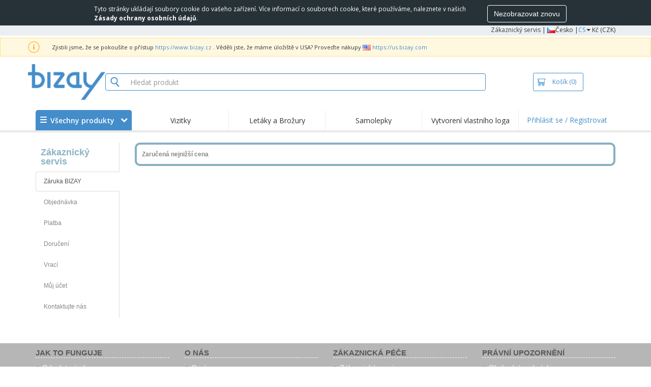

--- FILE ---
content_type: text/html; charset=utf-8
request_url: https://www.bizay.cz/Home/FAQ
body_size: 22859
content:


<!DOCTYPE html>
<html dir="ltr" lang="cs" prefix="og: http://ogp.me/ns#" ng-app="app360">
<head>
    <meta charset="utf-8" />

    

    <title>Často kladen&#233; dotazy k n&#225;kupn&#237;mu procesu</title>

    <meta name="viewport" content="width=device-width, initial-scale=1, maximum-scale=2" />
    <meta name="description" content="Vyjasněte si všechny pochybnosti o vaš&#237; online tisk&#225;rně: tisk, typ pap&#237;ru a typ dokončen&#237;." />
    <meta name="keywords" content="Online tisk&#225;rna Anglie, online tisk" />
    <meta name="csrf-token" content="_f0PCbVSHsOpdAc6FdNWSeTDO1lR--C9QnU9T7FvyZtbNq2KshlbbS6ItPTtx9MeVjtyEODiDfV0kvE1hRVcQVgBnEPvxG2nRRuKn0Ufnp41" />
    <meta id="request-method" name="request-method" content="GET">

    

<link rel="preconnect" href="https://cdnazprd.bizay.com/" crossorigin>
<link rel="preconnect" href="https://fonts.gstatic.com" crossorigin />

    <link rel="preconnect" href="//cdn-4.convertexperiments.com" crossorigin />

<link rel="preconnect" href="https://cdn.jsdelivr.net" crossorigin />
<link rel="preconnect" href="https://www.googletagmanager.com" crossorigin />


            <script>
            window.DD_RUM_BIZAY = {
                flags: new Proxy({
                    beforeUnload: false,
                    unload: false,
                    pageHide: false,
                    stack: []
                }, {
                    set(target, property, value) {
                        const oldValue = target[property];
                        target[property] = value;

                        if (oldValue !== value) {
                            const timestamp = new Date().toISOString();
                            target.stack.push(`${timestamp} - ${property}: ${oldValue} → ${value}`);
                        }

                        return true;
                    }
                })
            };

            (function () {
                let pageHideTimeout;

                window.addEventListener('unload', () => {
                    window.DD_RUM_BIZAY.flags.unload = true;
                });

                window.addEventListener('beforeunload', () => {
                    window.DD_RUM_BIZAY.flags.beforeUnload = true;
                });

                window.addEventListener('pagehide', () => {
                    window.DD_RUM_BIZAY.flags.pageHide = true;
                    pageHideTimeout && clearTimeout(pageHideTimeout);
                    pageHideTimeout = setTimeout(() => {
                        //if this is hit after one second it means the page is not being unloaded
                        window.DD_RUM_BIZAY.flags.pageHide = false;
                    }, 1000);
                });
            })();

            (function (h, o, u, n, d) {
                h = h[d] = h[d] || { q: [], onReady: function (c) { h.q.push(c) } }
                d = o.createElement(u); d.async = 1; d.src = n
                n = o.getElementsByTagName(u)[0]; n.parentNode.insertBefore(d, n)
            })(window, document, 'script', 'https://www.datadoghq-browser-agent.com/eu1/v6/datadog-rum.js', 'DD_RUM');

            window.DD_RUM.onReady(function () {
                window.DD_RUM.init({ 
	clientToken: 'pub06ea231a62df4aa9052367d70e7a8f0a', 
	applicationId: 'a7abe7a8-bd42-4f08-aadb-c58f60a17611', 
	site: 'datadoghq.eu', 
	service: 'webstore', 
	env: 'production', 
	sessionSampleRate: 100, 
	sessionReplaySampleRate: 0, 
	trackUserInteractions: true, 
	trackResources: true, 
	actionNameAttribute: 'label', 
	trackLongTasks: true, 
	defaultPrivacyLevel: 'mask-user-input', 
	allowedTracingUrls: [/^(https|http):\/\/(us|www)\.(bizay|360onlineprint|360imprimir)\./, /^(https|http):\/\/bizay.*\.azurewebsites\..*/], 
	excludedActivityUrls: [/clarity/, /bing/, /convertexperiments/, /onesignal/, /cloudflareinsights/, /tagmanager/, /googlesyndication/, /igodigital/, /facebook/, /googleads/, /analytics\.google/, /pagead/, /cdn-cgi/, /doubleclick\.net/, /web-vitals/, /website-content-middleware/, /trustpilot/], 
	beforeSend: function (event) { 
		if (event.type === 'error') { 
			try { 
				var errorStack = event.error.stack; 
				if (errorStack.indexOf("chrome-extension") > -1) { 
					return false 
				} 
				const regex = /Object Not Found Matching Id:\d+, MethodName:\w+, ParamCount:\d+/;
				if (regex.test(event.error.message)) { 
					return false 
				} 
			} 
			catch (e) { } 
		} 
	} 
});
            });
        </script>


        <link href="/images/favicon/bizay/favicon.ico?version=afe820693ac01791e716005421f3a4af" rel="icon" type="image/x-icon" sizes="" />
        <link href="/images/favicon/bizay/favicon-96x96.png?version=afe820693ac01791e716005421f3a4af" rel="icon" type="image/png" sizes="96x96" />
        <link href="/images/favicon/bizay/favicon-192x192.png?version=afe820693ac01791e716005421f3a4af" rel="icon" type="image/png" sizes="192x192" />
        <link href="/images/favicon/bizay/favicon-512x512.png?version=afe820693ac01791e716005421f3a4af" rel="icon" type="image/png" sizes="512x512" />
        <link href="/images/favicon/bizay/apple-touch-icon.png?version=afe820693ac01791e716005421f3a4af" rel="apple-touch-icon" type="" sizes="180x180" />

    

    

<link fetchpriority="high" rel="preload" as="image" media="screen and (min-width: 768px)" href="/Images/bizay_header.cz.png?version=afe820693ac01791e716005421f3a4af" />
<link fetchpriority="high" rel="preload" as="image" media="screen and (max-width: 767px)" href="/Images/bizay_logo_mobile.cz.png?version=afe820693ac01791e716005421f3a4af" />
<link rel="preload" as="font" href="/Content/font/font-awesome/4.7.0/fontawesome-webfont.woff2?v=4.7.0" type="font/woff2" crossorigin />


        <link rel="canonical" href="https://www.bizay.cz/Home/FAQ" data-react-helmet="true" />


    <link rel="image_src" href="/Images/OpenGraph/bizay/bizay_1080x1080.png?version=afe820693ac01791e716005421f3a4af" />
    <meta property="og:image" content="/Images/OpenGraph/bizay/bizay_1080x1080.png?version=afe820693ac01791e716005421f3a4af" />
    <meta property="og:image:secure_url" content="/Images/OpenGraph/bizay/bizay_1080x1080.png?version=afe820693ac01791e716005421f3a4af" />

    
    <meta property="fb:app_id" content="994534473897299" />

    

    
<link fetchpriority="high" rel="preload" as="style" href="https://fonts.googleapis.com/css2?family=Open+Sans:wght@300;400;600;700&amp;display=swap" />
<link rel="stylesheet" href="https://fonts.googleapis.com/css2?family=Open+Sans:wght@300;400;600;700&amp;display=swap" media="print" onload="this.media='all'" />
<noscript>
    <link rel="stylesheet" href="https://fonts.googleapis.com/css2?family=Open+Sans:wght@300;400;600;700&amp;display=swap" />
</noscript>

    <link rel="stylesheet" type="text/css" href="/Content/css/bootstrap-3.3.5.min.css?version=afe820693ac01791e716005421f3a4af">


    <link rel="preload" type="text/css" href="/Content/css/template/algolia_search_desktop_results.css?version=afe820693ac01791e716005421f3a4af" as="style" onload="this.onload = null; this.rel = 'stylesheet'">

<link rel="stylesheet" type="text/css" href="/Content/css/template/cookie_bar.css?version=afe820693ac01791e716005421f3a4af">
    <link rel="stylesheet" type="text/css" href="/Content/css/GlobalStylesMin3?version=afe820693ac01791e716005421f3a4af">
    <link rel="stylesheet" type="text/css" href="/Content/css/jquery.qtip.min.css?version=afe820693ac01791e716005421f3a4af">
    <link rel="stylesheet" type="text/css" href="/Content/css/jquery.bxslider.min.css?version=afe820693ac01791e716005421f3a4af">
<link rel="stylesheet" type="text/css" href="/Content/css/Global?version=afe820693ac01791e716005421f3a4af">
<link rel="stylesheet" type="text/css" href="/Content/css/template/header_bizay_desktop.min.css?version=afe820693ac01791e716005421f3a4af">
    <link rel="stylesheet" type="text/css" href="/Content/css/WebClient/a15d3c6b59f284caf9bc.bundle.min.css">


    <style>
        @media only screen and (min-height: 1800px) {
            .main-height {
                height: 100vh;
            }
        }
    </style>

    <link rel="stylesheet" type="text/css" href="/Content/css/ModalTabletNotificationRotation?version=afe820693ac01791e716005421f3a4af">

<link rel="stylesheet" type="text/css" href="/Content/css/WebClient/1bd5526eec8f053eb68e.bundle.min.css">

    
    <link rel="stylesheet" type="text/css" href="/Content/css/WebClient/3c96b09691430b9991c9.bundle.min.css">


    

<script>
    window.imageConfigs = {"extensions":["png"]};
    window.imageConfigs.transform = function (basePath, relativePath) {
        if (!window.imageConfigs || !window.imageConfigs.transformationPathPrefix) {
            return basePath.replace(/\/+$/, '') + '/' + relativePath.replace(/^\/+/, '');
        }

        if (window.imageConfigs.extensions) {
            var filename = relativePath.split('/').pop();
            var idx = filename.lastIndexOf('.');

            var ext = idx <= 0 || idx === filename.length - 1 ? undefined : filename.slice(idx + 1);

            if (!ext || window.imageConfigs.extensions.indexOf(ext) === -1) {
                return basePath.replace(/\/+$/, '') + '/' + relativePath.replace(/^\/+/, '');
            }
        }

        return basePath.replace(/\/+$/, '') + window.imageConfigs.transformationPathPrefix + '/' + relativePath.replace(/^\/+/, '');
    };

    window.culture = 'cs-CZ';
    window.currencyConfigs = {"currencyCulture":"cs-CZ","currencySymbol":"Kč","currencyPositivePattern":3,"minimumFractionDigits":2,"maximumFractionDigits":2};
</script>

<script src="/Scripts/AntiCrossSiteRequestForgery?version=afe820693ac01791e716005421f3a4af"></script>
<script src="/Scripts/Optimized/customToLocaleString?version=afe820693ac01791e716005421f3a4af"></script>

<script>
    window.getAnalyticsClientId = function () {
        let analyticsClientId = undefined;
        document.cookie.split(';').forEach(function (el) {
            var c = el.split('=');
            if (el.trim().startsWith('_ga=') && c.length == 2) {
                analyticsClientId = c[1].substring(6);
            }
        });

        return analyticsClientId;
    }

    window.getSessionId = function () {
        let sessionId = undefined;
        document.cookie.split(';').forEach(function (el) {
            var c = el.split('=');
            if (el.trim().startsWith('_ga_') && c.length == 2) {
                if (c[1].startsWith('GS2.1')) {
                    sessionId = c[1].split('.')[2].split('$')[0];
                    if (sessionId != undefined && sessionId.length > 0 && sessionId.charAt(0) === 's') {
                        sessionId = sessionId.slice(1);
                    }
                }
                else if (c[1].startsWith('GS1.1')) {
                    sessionId = c[1].split('.')[2];
                }
            }
        });

        return sessionId;
    }
</script>

    <script>
        window.dataLayer = window.dataLayer || [];

        var clientInfo = null;

        if (clientInfo) {
            var cInfo = {
                'ci_id': clientInfo.Data.Id,
                'ci_cluster': clientInfo.Cluster,
                'ci_log': clientInfo.Data.LastLoginDate,
                'ci_type': clientInfo.Data.Type,
                'ci_cat': clientInfo.Data.Category,
                'ci_reg': clientInfo.Data.RegisterDate,
                'ci_email': clientInfo.Data.EmailMD5,
            };

            if (clientInfo.Data.Email != null) {
                cInfo['ci_email_unhashed'] = clientInfo.Data.Email;
            }

            window.dataLayer.push({ 'c_info': cInfo });
        }

        var dyn = null;

        if (dyn) {

            var vw = Math.max(document.documentElement.clientWidth || 0, window.innerWidth || 0);

            if (vw <= 991) {

                for (var i = 0; i < dyn['360_dyn'].ProductValue.length; i++) {
                    var mobileProductValue = dyn['360_dyn'].ProductValueMobile[i];

                    if (mobileProductValue) {
                        dyn['360_dyn'].ProductValue[i] = mobileProductValue;
                    }
                }
            }

            delete dyn['360_dyn'].ProductValueMobile;

            window.dataLayer.push(dyn);
        }

        var voucherInfoDatalayer = null;

        if (voucherInfoDatalayer) {
            var voucherDyn = { 'coupon': voucherInfoDatalayer.Coupon };
            if (voucherInfoDatalayer.VoucherErrorType) {
                voucherDyn.voucher_error_type = voucherInfoDatalayer.VoucherErrorType;
            }

            window.dataLayer.push({'360_dyn':voucherDyn, 'event':voucherInfoDatalayer.Event });
        }
    </script>
    <script type="text/javascript">
        var _conv_page_type;
        var _conv_product_sku;
        var _conv_customer_id;
        var _conv_custom_v1;

        if (dyn) {
            _conv_page_type = dyn['360_dyn'].PageType;
            _conv_product_sku = dyn['360_dyn'].ProdID;
        }

        if (clientInfo) {
            _conv_customer_id = "CZ" + clientInfo.Data.Id;
            _conv_custom_v1 = clientInfo.Cluster;
        }
    </script>
            <script type="text/javascript" src="//cdn-4.convertexperiments.com/js/10041657-10041911.js"></script>
        <script>
        (function(w,d,s,l,i){w[l]=w[l]||[];w[l].push({'gtm.start':
        new Date().getTime(),event:'gtm.js'});var f=d.getElementsByTagName(s)[0],
        j=d.createElement(s),dl=l!='dataLayer'?'&l='+l:'';j.async=true;j.src=
                'https://www.googletagmanager.com/gtm.js?id=' + i + dl; f.parentNode.insertBefore(j, f);
            })(window, document, 'script', 'dataLayer', 'GTM-58SX3M4');
        </script>


<script type="text/javascript">
    window.addEventListener('load', (event) => {
        const urlSearchParams = new URLSearchParams(window.location.search);
        const pageFragment = urlSearchParams.get("pfrag");
        if (pageFragment) {
            window.location.hash = pageFragment;
        }
    })
</script>


    
</head>
<body>
    <script src="/Scripts/Shared/Utils/set-empty-links.js?version=afe820693ac01791e716005421f3a4af"></script>

    
    
    
    <div id="cookieBarContainer">
        <div class="termsAndConditionForm no-padding-sides">

            <div class="col-xs-12 col-sm-8 col-md-10 text hidden-sm cookieBarTextContainer">
                <span>Tyto stránky ukládají soubory cookie do vašeho zařízení. Více informací o souborech cookie, které používáme, naleznete v našich <a href="/home/privacypolicy#3_3"><b>Z&#225;sady ochrany osobn&#237;ch &#250;dajů</b></a>.</span>
            </div>
            <div class="col-xs-12 col-sm-8 col-md-10 text visible-sm cookieBarTextContainer">
                <span>Tyto stránky ukládají soubory cookie do vašeho zařízení.<br />Více informací o souborech cookie, které používáme, naleznete v našich <a href="/home/privacypolicy#3_3"><b>Z&#225;sady ochrany osobn&#237;ch &#250;dajů</b></a>.</span>
            </div>
            <div class="col-xs-12 col-sm-4 col-md-2 buttonContainer no-padding-sides">
                <button id="cookieBarAcceptBtn" type="button" class="btn btn-normal">Nezobrazovat znovu</button>
            </div>
        </div>
    </div>


    
<div id="stale-session-banner" class="stale-session-banner" hidden>
    <div id="stale-session-signed-in-message" class="stale-session-message">
        <span class="stale-session-text">
            <i class="icon-warning-sign"></i>
            Přihlásili jste se pomocí jiné karty nebo okna. Obnovte relaci kliknutím na odkaz <a href="">Obnovit</a>. Vaše poslední změny se mohou ztratit.
        </span>
        <button class="stale-session-text-close">×</button>
    </div>
    <div id="stale-session-signed-out-message" class="stale-session-message">
        <span class="stale-session-text">
            <i class="icon-warning-sign"></i>
            Odhlásili jste se z jiné karty nebo okna. Obnovte relaci kliknutím na <a href="">Obnovit</a>. Vaše poslední změny se mohou ztratit.
        </span>
        <button class="stale-session-text-close">×</button>
    </div>
    <div id="stale-session-invalid-message" class="stale-session-message">
        <span class="stale-session-text">
            <i class="icon-warning-sign"></i>
            Vaše relace vypršela. Zkuste to prosím znovu.
        </span>
        <button class="stale-session-text-close">×</button>
    </div>
</div>

    <div id="desktop-loading-pane" style="position: fixed; width: 100%; height: 100%; background-color: rgba(0, 0, 0, 0.5); z-index: 1000; cursor: progress;" class="hidden">
</div>

    <div id="wrap">
        <div id="waitingPrimer" style="display:none">
            <div id="floater"></div>
            <div id="loading-shield-content">
                <div class="loading-text"></div>
                <div class="loading-text"></div>
                <div><i class="icon-spinner icon-spin"></i></div>
            </div>
        </div>
        <div id="sticky-bar-promo-container"></div>



<link rel="stylesheet" type="text/css" href="/Content/css/WebClient/30ea8ba4a92f3073c0a4.bundle.min.css">

<div class="hidden-xs">
    <div class="header_desktop">
        <div class="header-links">
            <div class="container">
                <div class="rightLinks">
                    
                    <a class="show-upselling-modal" href="/Home/CustomerSupport">Z&#225;kaznick&#253; servis</a>
                    |
                    
<div id="languageSwitcher" class="dropdown">
    <img loading="lazy" src="/Images/flags/cz.png?version=afe820693ac01791e716005421f3a4af" alt="culture" />
    <span> Česko |</span>
    <span class="dropdown-toggle btn-mini">CS</span>
    <b class='caret' data-toggle='dropdown' id='dropdown-icon'></b>
</div>
                    <span>Kč (CZK)</span>
                </div>
            </div>
        </div>

        <div id="redirect-ribbon"></div>

        <div class="container">
            <div class="row header-search">
                <div id="logo360" class="header-col logo360">
                    <a href="/" class="show-upselling-modal">
                        <div class="logo360-div lazy-background-image mobile-hidden" style="background-image:url('/Images/bizay_header.cz.png?version=afe820693ac01791e716005421f3a4af')"></div>
                    </a>
                </div>
                <div id="search-bar" class="header-col searchBar">
                    
<div class="verticalCenterContent">

<div class="bar">
    <div class="input-group">
        <img loading="lazy" id="search-icon" src="/Images/ContextPages/searchIcon.png?version=afe820693ac01791e716005421f3a4af" width="18" height="20" />
        <input type="search" class="form-control aa-search-input" id="360-search-input" onblur="SearchNoClick()" onfocus="CallAlgoliaAutocomplete()" oninput="SetQuerySearchValue(this)" placeholder="Hledat produkt">
        <img loading="lazy" id="search-clear" src="/Images/ContextPages/closeIcon.png?version=afe820693ac01791e716005421f3a4af" class="close-icon hidden" onclick="ClearSearch()" width="13" height="13" />
    </div>
</div></div>

<script defer src="[data-uri]"></script>
                </div>

                <div class="header-col cart">



<div class="cartBtn verticalCenterContent">
    <a id="carBtnHeader" href="/Cart?ref=header" single-click class="newbtn360 hollow blue show-upselling-modal">
        <img loading="lazy" src="/Images/Cart_icon.jpg?version=afe820693ac01791e716005421f3a4af" alt="Cart_icon" />
        <span id="cartAndNumber">
            Koš&#237;k
            <span id="cartNumber">(0)</span>
        </span>
    </a>
</div>


                </div>

                <div class="row no-margin-sides">
                    <div class="col-xs-12 header-nav">
                        
<script>
    lazyMenu = true;
</script>
<div id="desktop-menu" class="col-table-2-12 nav-hover-blue nav-chevron-loader">
    <a class="col-table-vertical" href="#" onclick="return false">
        <div class="item-float-full-height">
            <span class="helper-height"></span>
            <img loading="lazy" src="/Images/Mobile/mobile-nav-menu.svg?version=afe820693ac01791e716005421f3a4af" />
        </div>
        <div class="item-float-full-height">
            <span class="helper-height"></span>
            <div class="ellip ellip-2">
                <span>Všechny produkty</span>
            </div>
        </div>
        <div class="item-float-full-height nav-chevron-loader">
            <span class="helper-height">
            </span>
            <i id="menu-chevron" class="nav-chevron icon-chevron-down" style="margin-left:5px;"></i>
            <i id="menu-chevron-loader" class="nav-chevron icon-spinner icon-spin" style="margin-left:5px;"></i>
        </div>
    </a>
    <div id="desktop-menu-products" class="navbar-submenu" style="display:none"></div>
</div>



        <div class="col-table-2-12" style="display:flex !important">
                <a id="headeritem-0" class="col-table-vertical show-upselling-modal center-block" title="Vizitky" style="align-self:center; display:block;" href="/skupina/marketingove-karticcky" data-eventregion="MENU" data-eventsection="MAIN_1" data-eventitem="PRODGRP_MARKETING_CARDS" onclick="pushSelectItemEvent(event, '0')">
                    <p class="ellip ellip-2">Vizitky</p>
                </a>
        </div>
        <div class="col-table-2-12" style="display:flex !important">
                <a id="headeritem-1" class="col-table-vertical show-upselling-modal center-block" title="Let&#225;ky a Brožury" style="align-self:center; display:block;" href="/skupina/zakazkove-letaky-a-brozury" data-eventregion="MENU" data-eventsection="MAIN_2" data-eventitem="PRODGRP_FLYERS_LEAFLETS" onclick="pushSelectItemEvent(event, '1')">
                    <p class="ellip ellip-2">Let&#225;ky a Brožury</p>
                </a>
        </div>
        <div class="col-table-2-12" style="display:flex !important">
                <a id="headeritem-2" class="col-table-vertical show-upselling-modal center-block" title="Samolepky" style="align-self:center; display:block;" href="/skupina/zakazkove-nalepky-a-stitky" data-eventregion="MENU" data-eventsection="MAIN_3" data-eventitem="PRODGRP_STICKERS_DECALS" onclick="pushSelectItemEvent(event, '2')">
                    <p class="ellip ellip-2">Samolepky</p>
                </a>
        </div>
        <div class="col-table-2-12" style="display:flex !important">
                <a id="headeritem-3" class="col-table-vertical show-upselling-modal center-block" title="Vytvoren&#237; vlastn&#237;ho loga" style="align-self:center; display:block;" href="/logo-maker" data-eventregion="MENU" data-eventsection="MAIN_4" data-eventitem="SERVICE_LOGO_REQUEST" onclick="pushSelectItemEvent(event, '3')">
                    <p class="ellip ellip-2">Vytvoren&#237; vlastn&#237;ho loga</p>
                </a>
        </div>


<div class="col-table-2-12 nav-blue">
        <a class="col-table-vertical show-upselling-modal" href="/Account/Login" id="login-register" title="Z&#225;kaznick&#225; z&#243;na" data-eventregion="MENU" data-eventsection="ACCOUNT" data-eventitem="LOGIN">
            Přihl&#225;sit se / Registrovat
        </a>
</div>


                    </div>
                </div>
            </div>
        </div>
    </div>
    <div class="separator-line"></div>
</div>
<div id="mobileHeader" class="container no-gutter hidden-sm hidden-md hidden-lg">

<div class="row no-gutter" id="logo">
    <div>
        <div class="mobile-menu-container">
            <a id="toggleMobileMenu-v2" class="mobile-header-div" data-toggle="collapse" href="#mobile_nav_accordion">
                <img loading="lazy" src="/Images/Mobile/mobile-menu-header.png?version=afe820693ac01791e716005421f3a4af" alt="mobile menu" />
            </a>
                <a id="showSearchBar"
                   class="mobile-header-div collapsed"
                   data-toggle="collapse"
                   href="#mobile_searchBar">
                    <i class="icon-search"></i>
                </a>
        </div>
        <a class="mobile-logo-container" href="/">
            <img loading="lazy" class="logomobile desktop-hidden"
                 src="/Images/bizay_logo_mobile.cz.png?version=afe820693ac01791e716005421f3a4af"
                 onerror="this.onerror=null;this.src='/Images/bizay_logo_mobile.global.png?version=afe820693ac01791e716005421f3a4af';"
                 alt="bizay_logo_mobile" />
        </a>
        <div class="mobile-menu-container right cart">

<a class="mobile-header-div" href="/Cart?ref=header">
    <img loading="lazy" src="/Images/Mobile/mobile-cart-header.png?version=afe820693ac01791e716005421f3a4af" alt="cart-header" />
    <div class="mobile-cart-num-fix">0</div>
</a>

        </div>
    </div>
    <div id="mobile-nav-container-v2"></div>
    <div id="mobile_searchBar"
         class="col-xs-12 collapse "
         data-toggle="collapse">
        <div class="separator-line-mobile grey"></div>


<div class="bar">
    <div class="input-group">
        <img loading="lazy" id="mobile-search-icon" src="/Images/ContextPages/searchIcon.png?version=afe820693ac01791e716005421f3a4af" width="18" height="20" />
        <input type="search" class="form-control aa-search-input" id="360-search-input-mobile" onblur="SearchNoClick()" onfocus="CallAlgoliaAutocomplete()" oninput="SetQuerySearchValue(this)" placeholder="Hledat produkt">
        <img loading="lazy" id="search-clear" src="/Images/ContextPages/closeIcon.png?version=afe820693ac01791e716005421f3a4af" class="mobile-close-icon hidden" onclick="ClearSearch()" width="13" height="13" />
    </div>
</div>
    </div>
</div>
<div class="separator-line-mobile"></div></div>
<script defer src="[data-uri]"></script>

        <div id="overlay-background" class="hidden"></div>

        <div id="campaign-ribbon"></div>

        <div id="main" class="main-height">

            <div id=context-pages-container></div>

            <div class="hidden-sm hidden-md hidden-lg" id="redirect-ribbonMobile"></div>

            
<div id="isMobileVisible" class="visible-xs hidden-sm hidden-md hidden-lg"></div>
<div id="mobileLoading" class="hidden-sm hidden-md hidden-lg" style="display:none;">
    <div id="mobileLoadingContent">
        <i class="icon-spinner icon-spin"></i>
    </div>
    <div id="mobileLoadingBackdrop"></div>
</div>

            

            <div>
                
            </div>

            <div class="hidden">
            </div>

                <div class="container">
                    <div class="row">
                        <div class="col-xs-12 page_envelope">
                            



<div class="row">

    <div class="faq-tabs">

        <!-- Navigation Tabs -->
        <div class="col-md-2 col-xs-12">
            <ul class="nav nav-tabs nav-stacked" id="faq_tab">
                <li class="print-options-title-default">
                    Z&#225;kaznick&#253; servis
                </li>
                
<li class="active"><a href="#garantia" data-toggle="tab">Z&#225;ruka BIZAY</a></li>
<li><a href="#encomenda" data-toggle="tab">Objedn&#225;vka</a></li>
<li><a href="#pagamentos" data-toggle="tab">Platba</a></li>
<li><a href="#entrega" data-toggle="tab">Doručen&#237;</a></li>
<li><a href="#devolucoes" data-toggle="tab">Vrac&#237;</a></li>
<li><a href="#conta" data-toggle="tab">Můj &#250;čet</a></li>
<li><a href="#contacto" data-toggle="tab">Kontaktujte n&#225;s</a></li>


            </ul>
        </div>

        <!-- Tabs Content -->
        <div class="col-md-10 col-xs-12">
            <div class="tab-content">
                <div class="tab-pane fade in active" id="garantia">
                    
<div class="accordion">
        <div>
            <a class="accordion-toggle" data-toggle="collapse" href="#garantiaQ2">
                <div class="bordery-blue bordery-text-title2">
                    <strong>Zaručená nejnižší cena</strong>
                </div>
            </a>
            <div id="garantiaQ2" class="accordion-body collapse">
                <div class="acordeon-text">
                    Pracujeme každý den, abychom vám přinášeli vysoce kvalitní marketingové produkty, ale také implementovali nové produkty a návrhy na našich webových stránkách. <br/> <br/> Snažíme se zajistit Vaši celkovou spokojenost nejen kvalitou našich výrobků, ale také tím, že vám nabízíme nejnižší ceny na trhu. Jsme schopni zaručit nejnižší cenu tím, že eliminujeme zbytečné procesy používané běžnými tiskárnami, optimalizujeme dodavatelský řetězec a výrobu. <br/> <br/> Pokud nám předložíte oficiální cenovou nabídku s nižší cenou za stejné specifikace produktu, budeme odpovídat ceně.
                </div>
            </div>
        </div>
</div>
                </div>
                <div class="tab-pane fade in" id="encomenda">
                    
<div class="accordion" id="accordion2">
    <div>
        <a class="accordion-toggle" data-toggle="collapse" href="#collapseBOne">
            <div class="bordery-blue bordery-text-title2">
                <strong>JAK MOJE OBJEDN&#193;VAT?</strong>
            </div>
        </a>
        <div id="collapseBOne" class="accordion-body collapse in">
            <div class="acordeon-text">
                Objedn&#225;vka na BIZAY je jednoduch&#225; a rychl&#225;! Vyberte si produkt, kter&#253; chcete, a pak vyberte všechny sv&#233; specifikace od dimenze až po povrch.

                <br /><br />
                Pak m&#225;te 3 způsoby, jak vytvořit sv&#233; produkty:
                <ul>
                    <li>
                        <strong>Nahr&#225;t:</strong>
                        Pokud již m&#225;te soubor, kter&#253; chcete vytisknout ve form&#225;tu připraven&#233;m k tisku, stač&#237; tento soubor nahr&#225;t, zobrazit n&#225;hled produktu a dokončit objedn&#225;vku. Dalš&#237; podrobnosti naleznete v t&#233;matu Upload v našem průvodci tiskem.
                    </li>
                    <li>
                        <strong>Šablona:</strong>
                        Pokud chcete kvalitn&#237; v&#253;robek, je to spr&#225;vn&#233; řešen&#237;. Stač&#237; si vybrat jednu z našich šablon, doplněnou o data a přidat požadovan&#233; obr&#225;zky. Pod&#237;vejte se, jak funguje v t&#233;matu Šablony.
                    </li>
                </ul>
            </div>
        </div>
    </div>
        <div>
            <a class="accordion-toggle" data-toggle="collapse" href="#collapseBTwo">
                <div class="bordery-blue bordery-text-title2">
                    <strong>JAK MŮŽE ZRUŠIT NEBO ZMĚNIT MOJE OBJEDN&#193;VKU?</strong>
                </div>
            </a>
            <div id="collapseBTwo" class="accordion-body collapse">
                <div class="acordeon-text">
                    Pokud jste již svou objedn&#225;vku potvrdili, objedn&#225;vku nemůžete zrušit ani změnit. Aby objedn&#225;vka byla doručena ve velmi kr&#225;tk&#233;m časov&#233;m obdob&#237;, objedn&#225;vky jsou okamžitě zpracov&#225;ny, č&#237;mž se zabr&#225;n&#237; př&#237;padn&#253;m změn&#225;m nebo zrušen&#237;. Proto se ujistěte, že n&#225;hled, kter&#253; m&#225;te, je přesně tak, jak chcete produkt obdržet.
                </div>
            </div>
        </div>

    <div>
        <a class="accordion-toggle" data-toggle="collapse" href="#collapseBThree">
            <div class="bordery-blue bordery-text-title2">
                <strong>CO JE MOŽN&#201; OBJEDNAT MINIM&#193;LN&#205; MNOŽSTV&#205;?</strong>
            </div>
        </a>
        <div id="collapseBThree" class="accordion-body collapse">
            <div class="acordeon-text">
                Každ&#253; produkt m&#225; definovanou množinu možn&#253;ch objedn&#225;vkov&#253;ch množstv&#237;. Minim&#225;ln&#237; množstv&#237; můžete vidět na každ&#233; str&#225;nce produktu.
            </div>
        </div>
    </div>
    <div>
        <a class="accordion-toggle" data-toggle="collapse" href="#collapseBFour">
            <div class="bordery-blue bordery-text-title2">
                <strong>PO VYTVOŘEN&#205; M&#201;HO PRODUKTU JSOU CHYBY, JAK SE MŮŽE ŘEŠIT?</strong>
            </div>
        </a>
        <div id="collapseBFour" class="accordion-body collapse">
            <div class="acordeon-text">
                Většina vznikl&#253;ch chyb může b&#253;t vyřešena jednoduše a rychle. Doporučujeme V&#225;m přeč&#237;st si naši tiskovou př&#237;ručku, abyste co nejl&#233;pe vyřešili všechny probl&#233;my. Pokud nemůžete svůj probl&#233;m vyřešit, kontaktujte n&#225;s.
            </div>
        </div>
    </div>
    <div>
        <a class="accordion-toggle" data-toggle="collapse" href="#collapseBFive">
            <div class="bordery-blue bordery-text-title2">
                <strong>PROČ MŮŽETE ZARUČIT, ŽE BARVY, KTER&#201; SE M&#193;M ZOBRAZIT NA M&#201;HO OBRAZU, BUDOU K PRODUKTU, KTER&#221; SE Z&#205;SK&#193;M, ROVN&#201;?</strong>
            </div>
        </a>
        <div id="collapseBFive" class="accordion-body collapse">
            <div class="acordeon-text">
                <p>V současn&#233;m stavu konstrukce nen&#237; možn&#233; zajistit dokonalou podobnost mezi barvami různ&#253;ch zař&#237;zen&#237;. Existuje několik faktorů, aby se to stalo.</p>
                <p>Za prv&#233;, barevn&#253; syst&#233;m obrazovky je RGB a vaše tisk&#225;rna bude s největš&#237; pravděpodobnost&#237;. N&#225;š dojem je vytvořen ve čtyřbarevn&#233;m (CMYK) k vytvořen&#237; produktu s vyšš&#237; kvalitou barev as nižš&#237;mi v&#253;robn&#237;mi n&#225;klady. T&#237;m je velmi obt&#237;žn&#233; zajistit, aby barva, kterou vid&#237;te na jednom syst&#233;mu, měla stejnou barvu, jakou vid&#237;te v jin&#233;m syst&#233;mu. Existuj&#237; dokonce i barvy, kter&#233; nelze reprodukovat mezi syst&#233;my.</p>
                <p>Za druh&#233;, barva, kterou pr&#225;vě prohl&#237;ž&#237;te na obrazovce, je odlišn&#225;, pokud ji prohl&#237;ž&#237;te na obrazovce jin&#233; značky a v někter&#253;ch př&#237;padech i na obrazovk&#225;ch stejn&#233; značky. Proto je nemožn&#233;, abychom věděli, jak&#233; barvy skutečně sledujete na obrazovce.</p>
                <p>Takže to, co děl&#225;me, je vytvořit syst&#233;m tak robustn&#237;, jak je to jen možn&#233;, kter&#253; tiskne s vysok&#253;m stupněm podobnosti. Nelze však zajistit, že barvy jsou stejn&#233;.</p>
            </div>
        </div>
    </div>
</div>
                </div>
                <div class="tab-pane fade in" id="pagamentos">
                    
<div class="accordion">
        <div>
            <a class="accordion-toggle" data-toggle="collapse" href="#collapseDOne">
                <div class="bordery-blue bordery-text-title2">
                    <strong>JAK MŮŽU ZAPLATIT?</strong>
                </div>
            </a>
            <div id="collapseDOne" class="accordion-body collapse in">
                <div class="acordeon-text">
                    Platby mohou být prováděny: <br/> <br/> <ul> <li> Kreditní karta </li> </ul>
                </div>
            </div>
        </div>
        <div>
            <a class="accordion-toggle" data-toggle="collapse" href="#collapseDTwo">
                <div class="bordery-blue bordery-text-title2">
                    <strong>JAK M&#193;M DOSTAT MY BILL?</strong>
                </div>
            </a>
            <div id="collapseDTwo" class="accordion-body collapse">
                <div class="acordeon-text">
                    Faktura Vám bude zaslána e-mailem po provedení platby. Chcete-li v budoucnu fakturu obnovit, můžete kopii získat z nabídky „Historie objednávek“ svého účtu.
                </div>
            </div>
        </div>
        <div>
            <a class="accordion-toggle" data-toggle="collapse" href="#collapseDThree">
                <div class="bordery-blue bordery-text-title2">
                    <strong>JE MOJE PLATBA BEZPEČN&#193;?</strong>
                </div>
            </a>
            <div id="collapseDThree" class="accordion-body collapse">
                <div class="acordeon-text">
                    Garantujeme, že vaše platba je 100% bezpečná. K tomu používáme certifikované systémy pro správu plateb a certifikát SSL pro šifrování dat.
                </div>
            </div>
        </div>
        <div>
            <a class="accordion-toggle" data-toggle="collapse" href="#collapseDFour">
                <div class="bordery-blue bordery-text-title2">
                    <strong>SEPA DIRECT DEBITS</strong>
                </div>
            </a>
            <div id="collapseDFour" class="accordion-body collapse">
                <div class="acordeon-text">
                    <strong>WHAT IS IT? </strong> <br/><br/> SEPA (Single Euro Payments Area) je název projektu, jehož cílem je usnadnit platby v rámci eurozóny. <br/> <br/><strong>GENERAL CONDITIONS</strong> <br/><br/> Se SEPA přímými inkasy, poskytnutím svého IBAN a potvrzením platby, nás opravňujete k zasílání instrukcí vaší bance, abyste naúčtovali na váš účet a vaši banku debet na váš účet v souladu s těmito pokyny. Máte nárok na vrácení peněz z vaší banky za podmínek vaší smlouvy s vaší bankou. Reklamace musí být uplatněna ve lhůtě 8 týdnů ode dne, kdy byl účet odepsán. <br/> Fondy budou z vašeho účtu odstraněny jeden nebo dva dny po odeslání transakce. <br/><br/> <strong>ACCESS PŘÍMÝ SEB DOBA MANDATE</strong> <br/><br/> Povolení k inkasu SEPA můžete získat na stránce podrobností každé objednávky, která je k dispozici na vašem účtu. <br/><br/> <strong>CANCELL SEPA DIRECT DEBIT MANDATE</strong> <br/><br/> Mandát SEPA inkasa můžete kdykoli zrušit. Můžete tak učinit tak, že získáte přístup k podrobnostem vaší objednávky (dostupné na vašem účtu) a zvolíte jiný způsob platby. Případně můžete také zrušit objednávku a povolení inkasa bude rovněž zrušeno.
                </div>
            </div>
        </div>
</div>
                </div>
                <div class="tab-pane fade in" id="entrega">
                    
<div class="accordion">
    <div>
        <a id="accordion" class="accordion-toggle" data-toggle="collapse" href="#collapseEOne">
            <div id="title" class="bordery-blue bordery-text-title2">
                <strong>DOD&#193;N&#205;</strong>
            </div>
        </a>
        <div id="collapseEOne" class="accordion-body collapse in">
            <div class="acordeon-text">
                    <br />
                    <strong>N&#193;KLADY NA PŘEPRAVU N&#193;KLADY NA NAB&#205;DKU KAMPAŇ</strong>
                    <br />
Kampaň, kter&#225; nab&#237;z&#237; n&#225;klady na přepravu, spoč&#237;v&#225; v vr&#225;cen&#237; přepravn&#237;ch n&#225;kladů na &#250;čet klienta na adrese BIZAY po potvrzen&#237; platby objedn&#225;vky.                    <br />
Hodnota bude k dispozici pro nov&#233; objedn&#225;vky po dobu 89 dnů. Chcete-li použ&#237;t dostupn&#253; zůstatek, stač&#237; to prov&#233;st v kroku 3 koš&#237;ku před dokončen&#237;m n&#225;kupu.                    <br />
Tato kampaň je aktivov&#225;na při prvn&#237;m n&#225;kupu a při každ&#233;m n&#225;kupu 90 dnů po proveden&#237; kreditu.                    <br />
Kampaň je platn&#225; pro jakoukoli možnost doručen&#237;, ale č&#225;stka vr&#225;cen&#225; na z&#225;kaznick&#233;m &#250;čtu je vždy hodnotou odpov&#237;daj&#237;c&#237; nejhospod&#225;rnějš&#237; variantě přepravy.                    <br />
                Pro více informací si přečt<a href="/Home/TermsAndConditions#3_5_1">Obchodn&#237; podm&#237;nky</a>.
            </div>
        </div>
    </div>
</div>
                </div>
                <div class="tab-pane fade in" id="devolucoes">
                    
<div class="accordion">
    <div>
        <a class="accordion-toggle" data-toggle="collapse" href="#collapseZOne">
            <div class="bordery-blue bordery-text-title2">
                <strong>CO SE MŮŽE DĚLAT, POKUD M&#193;M OBJEDN&#193;VKA JAK&#201;KOLI VADY?</strong>
            </div>
        </a>

        <div id="collapseZOne" class="accordion-body collapse in">
            <div class="acordeon-text">
                BIZAY se snaží zajistit 100% spokojenost. V případě poškození nebo vady výrobku jej pak obdržíte BIZAY zpět za předpokladu, že produkt není definován v náhledu a chyba není uvedena ve výstražném listu. Poté zašleme další výrobní zakázku, aby mohl být další výrobek vytištěn bez dodatečných nákladů. Pokud k tomu dojde, kontaktujte tým BIZAY prostřednictvím našeho <a href="/Home/ContactUs">kontaktního formuláře</a>.
                <br /><br />
                BIZAY zaručuje, že to, co klient n&#225;hledy a přijme, je to, co bude doručeno. Chyby, kter&#233; byly viditeln&#233; v generovan&#233;m n&#225;hledu, např&#237;klad text mimo okraje nebo form&#225;tov&#225;n&#237; textu, jsou odpovědnost&#237; klienta a nemohou b&#253;t imputov&#225;ny na BIZAY. V&#237;ce informac&#237; naleznete v našem průvodci v&#253;strah.
            </div>
        </div>
    </div>
    <div>
        <a class="accordion-toggle" data-toggle="collapse" href="#collapseZTwo">
            <div class="bordery-blue bordery-text-title2">
                <strong>JAK MŮŽE M&#205;T POČET O N&#193;VRAT?</strong>
            </div>
        </a>

        <div id="collapseZTwo" class="accordion-body collapse">
            <div class="acordeon-text">
                Pokud produkt není v náhledu, klient má čtrnáct (14) dnů po obdržení produktu, aby nám poslal produkt v podmínkách, ve kterých byl obdržen, a klikněte <a href="/Home/ContactUs">zde</a>, aby požádal o náhradu nebo vrácení, s uvedením důvodu pro návrat v návratovém formuláři. Měli byste připojit obrázek produktu. Náhrada nebo náhrada bude provedena, jakmile obdržíme váš kontakt.
            </div>
        </div>
    </div>
</div>
                </div>
                <div class="tab-pane fade in" id="conta">
                    
<div class="accordion">
    <div>
        <a class="accordion-toggle" data-toggle="collapse" href="#collapseGOne">
            <div class="bordery-blue bordery-text-title2">
                <strong>JAK SE REGISTROVAT?</strong>
            </div>
        </a>
        
        <div id="collapseGOne" class="accordion-body collapse in">
            <div class="acordeon-text">
                Chcete-li se zaregistrovat na našich stránkách - garantujeme, že nebudete litovat - přejděte na stránku "<a href="/Account/Login">Přihl&#225;šen&#237; </a>" a vyberte "Register".
            </div>
        </div>
    </div>
    <div>
        <a class="accordion-toggle" data-toggle="collapse" href="#collapseGTwo">
            <div class="bordery-blue bordery-text-title2">
                <strong>ZAPOMNĚL JSEM SV&#201; HESLO. JAK SE MŮŽE Z&#205;SKAT DO MOJE &#218;ČTU?</strong>
            </div>
        </a>
        
        <div id="collapseGTwo" class="accordion-body collapse">
            <div class="acordeon-text">
                Na str&#225;nce &quot;Přihl&#225;šen&#237;&quot; vyberte &quot;Obnovit heslo&quot; a zadejte e-mailovou adresu, na kter&#233; jste se zaregistrovali. Bude v&#225;m zasl&#225;n odkaz na reset hesla.
            </div>
        </div>
    </div>
    <div>
        <a class="accordion-toggle" data-toggle="collapse" href="#collapseGThree">
            <div class="bordery-blue bordery-text-title2">
                <strong>JAK M&#193;M VYMAZAT MŮJ &#218;ČET?</strong>
            </div>
        </a>
        <div id="collapseGThree" class="accordion-body collapse">
            <div class="acordeon-text">
                Doporučujeme, abyste svůj účet neodstraňovali, aniž byste nejprve vyzkoušeli naše produkty, a to naše volné vizitky. Pokud však chcete svůj účet smazat, pošlete nám prosím e-mail s registračním e-mailem na adresu <a href="/cdn-cgi/l/email-protection" class="__cf_email__" data-cfemail="076e69616829647d47656e7d667e2964686a">[email&#160;protected]</a>.
            </div>
        </div>
    </div>
</div>
                </div>
                <div class="tab-pane fade in" id="contacto">
                    
<div class="accordion">
    <div>
        <a class="accordion-toggle" data-toggle="collapse" href="#collapseIOne">
            <div class="bordery-blue bordery-text-title2">
                <strong>JAK MŮŽE TALKAT S BIZAY?</strong>
            </div>
        </a>
        <div id="collapseIOne" class="accordion-body collapse in">
            <div class="acordeon-text">
                Pokud se s námi chcete spojit, použijte prosím naši <a href="/Home/ContactUs"> zákaznickou podporu </a>.
            </div>
        </div>
    </div>
</div>
                </div>
            </div>

        </div>
    </div>
</div>



                        </div>
                    </div>
                </div>
            <div class="col-md-12 hidden-xs" id="push"></div>

<form action="/Account/LogOff" id="logoutForm" method="post"><input name="__RequestVerificationToken" type="hidden" value="UcUY9Nu-xAxqxiKhArHJ1k5jF_iezSg7OcVoMy5FNc4NXptB2Iyk9pI7Ohz3Vq1E4XjQeBMyJmXFNblwuhjnwf18yVWkjzDoTlWyNj2LAzc1" /></form>        </div>

        <div class="hidden-sm hidden-md hidden-lg">
                <div class="container">
                    

<link rel="stylesheet" type="text/css" href="/Content/css/LanguageSwitcherMobile/Footer/footer.bundle.min.css?version=afe820693ac01791e716005421f3a4af">



    <div class="mobile-footer-language-switcher">

        <hr />

        <div class="mobile-bottom-spacing"></div>

        <div class="col-xs-12 language-select-container">
            <!-- Footer logo -->
            <div id="footerLogo" class="col-xs-6">
                <img loading="lazy"
                     src="/Images/bizay_logo_footer.cz.png?version=afe820693ac01791e716005421f3a4af"
                     onerror="this.onerror=null;this.src='/Images/bizay_logo_footer.global.png?version=afe820693ac01791e716005421f3a4af';"
                     alt="bizay_logo_footer" />
            </div>

            <!-- Language selection button -->
            <div class="col-xs-6 language-select-button">
                
<button type="button" id="ChooseCultureButton" class="btn btn-choose-culture-mobile" data-toggle="modal">
    <div class="flag">
        <img loading="lazy" src="/Images/flags/cz.png?version=afe820693ac01791e716005421f3a4af" alt="culture" />
    </div>
    <div class="span-text">
        Česko | <span class="btn-mini">CS</span> <span class="currency"> (Kč CZK ) </span>
    </div>
    <div class="span-arrow">
        &rsaquo;
    </div>
</button>
<div class="modal-mobile-language-switcher modal fade bottom" id="cultureChooserMobile" tabindex="-1" role="dialog"></div>
            </div>
        </div>
    </div>


<div class="col-xs-12" style="text-align:center;padding: 30px 0 20px 0;">
        <a class="footer-mobile-link" href="https://whistleblowersoftware.com/secure/canal-denuncia-360imprimir" target="_blank" rel="noopener noreferrer"> Oznamovac&#237; Syst&#233;m</a>
</div>
    <div>
        <hr>
        <div class="mobile-copyright">
            Copyright &copy; 2026 - BIZAY. Všechna práva vyhrazena.
        </div>
    </div>

<script data-cfasync="false" src="/cdn-cgi/scripts/5c5dd728/cloudflare-static/email-decode.min.js"></script><script defer src="[data-uri]"></script>
                </div>
        </div>
    </div>

            <div class="hidden-xs banner2020" id="footer">
                
<div class="container">
    <div class="row">
        <div class="col-xs-3">
            <div class="footer-title">JAK TO FUNGUJE</div>
                <div><a href="/Home/HowItWorks#upload" class="show-upselling-modal"><i class="icon-circle footer-icon"></i> Odeslat n&#225;vrh</a></div>
                <div><a href="/Home/HowItWorks#gallery" class="show-upselling-modal"><i class="icon-circle footer-icon"></i> Použijte naše šablony</a></div>
        </div>
        <div class="col-xs-3">
            <div class="footer-title">O N&#193;S</div>
                <div><a href="/Home/About" class="show-upselling-modal"><i class="icon-circle footer-icon"></i> O n&#225;s</a></div>
        </div>
        <div class="col-xs-3">
            <div class="footer-title">Z&#193;KAZNICK&#193; P&#201;ČE</div>
                <div><a href="/Home/CustomerSupport" class="show-upselling-modal"><i class="icon-circle footer-icon"></i> Z&#225;kaznick&#253; servis</a></div>
                <div><a href="/client" class="show-upselling-modal"><i class="icon-circle footer-icon"></i> Můj &#250;čet</a></div>
                <div><a href="/Order/listclientorders" class="show-upselling-modal"><i class="icon-circle footer-icon"></i> Spravovat objedn&#225;vky</a></div>
        </div>
        <div class="col-xs-3">
            <div class="footer-title">PR&#193;VN&#205; UPOZORNĚN&#205;</div>
                <div><a href="/Home/TermsAndConditions" class="show-upselling-modal"><i class="icon-circle footer-icon"></i> Obchodn&#237; podm&#237;nky</a></div>
                <div><a href="/Home/PrivacyPolicy" class="show-upselling-modal"><i class="icon-circle footer-icon"></i> Z&#225;sady ochrany osobn&#237;ch &#250;dajů</a></div>
                <div><a href="/Home/TermsAndConditions#4_2" class="show-upselling-modal"><i class="icon-circle footer-icon"></i> Z&#225;sady pro vr&#225;cen&#237; zbož&#237; a vr&#225;cen&#237; peněz</a></div>
                <div><a href="https://whistleblowersoftware.com/secure/canal-denuncia-360imprimir" target="_blank" rel="noopener noreferrer" class="show-upselling-modal"><i class="icon-circle footer-icon"></i> Oznamovac&#237; Syst&#233;m</a></div>
        </div>
    </div>

    <div class="clear15"></div>

    <div class="row">
        <div class="col-xs-3">
            <figure class="footer-branding" style="margin: 5px; text-align: left;">
                <img width="168" height="70"
				     loading="lazy" 
                     src="/Images/bizay_logo_footer.cz.png?version=afe820693ac01791e716005421f3a4af"
                     onerror="this.onerror=null;this.src='/Images/bizay_logo_footer.global.png?version=afe820693ac01791e716005421f3a4af';"
                     alt="bizay_logo_footer" />
                <figcaption>
                    <div class="footer-copyright">Copyright &copy; 2026 - BIZAY. <br/> Všechna práva vyhrazena.</div>
                </figcaption>
            </figure>
        </div>
        <div class="col-xs-3">
            <div class="row">
                <div class="col-sm-12 col-md-6 col-lg-6 payment-icons">
                    


<div class="footer-sub-title text-center">Platba</div>
<div class="text-center">
    <span class="lazy-background-image" style="background-image:url(&#39;https://cdnazprd.bizay.com/cdn-cgi/image/format=webp,quality=80/images/footer/footer-sprite_cz.png?v=639055396616565639&#39;);background-repeat:no-repeat;display:inline-block; width:100px;height:98px;background-position:0px 0px;"></span>
</div>
                </div>
                <div class="col-sm-12 col-md-6 col-lg-6 transportation-icons">
                    


<div class="footer-sub-title text-center">Kur&#253;ři</div>
<div class="text-center">
    <span class="lazy-background-image" style="background-image:url(&#39;https://cdnazprd.bizay.com/cdn-cgi/image/format=webp,quality=80/images/footer/footer-sprite_cz.png?v=639055396616565639&#39;);background-repeat:no-repeat;display:inline-block; width:100px;height:74px;background-position:0px -242px;"></span>
</div>
                </div>
            </div>
        </div>
        <div class="col-xs-3">
            <div class="row">
                <div class="col-sm-12 col-md-6 col-lg-6 social-networks-icons">
                    


<div class="footer-sub-title text-center">Sledujte n&#225;s</div>
<div class="text-center">
        <a href="https://www.facebook.com/BizayCeskarepublika" target="_blank"><span style="background-image:url(&#39;https://cdnazprd.bizay.com/cdn-cgi/image/format=webp,quality=80/images/footer/footer-sprite_cz.png?v=639055396616565639&#39;);height:32px;width:32px;background-repeat:no-repeat;display:inline-block; background-position:0px -147px;" class="footer-social lazy-background-image" /></a>
</div>
<div class="text-center">
</div>
                </div>
                <div class="col-sm-12 col-md-6 col-lg-6 security-icons">



<div class="footer-sub-title text-center">Zabezpečen&#237;</div>
<div class="text-center">
    <span class="lazy-background-image" style="background-image:url(&#39;https://cdnazprd.bizay.com/cdn-cgi/image/format=webp,quality=80/images/footer/footer-sprite_cz.png?v=639055396616565639&#39;);background-repeat:no-repeat;display:inline-block; width:100px;height:32px;background-position:0px -320px;"></span>
</div>                </div>
            </div>
        </div>
        <div class="col-xs-3">
            <div class="footer-sub-title">Přihlaste se k odběru novinek a speci&#225;ln&#237;ch nab&#237;dek</div>

            <div class="row no-gutter newsletter-container">
                <span class="col-sm-2 col-md-1 col-lg-1"><i class="icon-envelope-alt icon-large" style="float:left;color: #4D4545;margin-right: 4px; margin-top:4px"></i></span>

                <form id="formNewsletter" class="form-horizontal col-sm-10 col-md-11 col-lg-11" style="float:left;color:black">
                    <div class="control-group" style="margin-bottom:5px">
                        <div class="controls" style="margin-left:0px;">
                            <div class="input-prepend input-append">
                                <input class="col-xs-9" id="inputIcon" name="email" type="email" style="max-width: 126px;" />
                                <button class="btn btn-default"
                                        onclick="trySubscribeNewsletter(this,'/Home/SubscribeNewsletter','Byl vám zaslán potvrzovací e-mail','Zadaný e-mail není platný.','Přihlášení k odběru se nezdařilo. Zkuste to prosím později. Děkujeme.',true)"
                                        type="button" style="height: 24px;margin-left: -1px;">
                                    <i class="icon-caret-right" style="color:#4295CB; vertical-align:super;"></i>
                                </button>
                            </div>
                        </div>
                    </div>
                </form>
                <div id="formNewsletterResult" style="display:none"></div>
            </div>
        </div>
    </div>
        <div class="row" id="proj2020Container">
            <hr>
            <div class="col-xs-6">
                <p>Spolufinancov&#225;no:</p>
                <a href="/Home/P2020" target="_blank">
                    <img class="p2020" loading="lazy" src="/Images/p2020_logos.png?version=afe820693ac01791e716005421f3a4af" alt="Projecto 2020" />
                </a>
            </div>
        </div>
    <div id="GDPRModal" class="GDPRModal modal fade" tabindex="-1" role="dialog">
        <div class="modal-dialog">
            <div class="modal-content">
                <div class="modal-body">
                    <div class="row">
                        <button type="button" class="close" data-dismiss="modal" aria-hidden="true">×</button>
                    </div>
                    <div class="row">
                        <div class="col-xs-12">
                            <div class="checkbox">
                                <input type="checkbox" class="form-check-input" id="GDPRAccepted" checked="checked" onclick="AcceptGDPRBtn()">
                                <span>
                                    <span>Přihl&#225;šen&#237;m k odběru novinek prohlašuji, že souhlas&#237;m s </span><a href="/Home/TermsAndConditions" target="_blank">Obchodn&#237; podm&#237;nky</a><span>, </span><a href="/Home/PrivacyPolicy" target="_blank">Z&#225;sady ochrany osobn&#237;ch &#250;dajů</a><span> a</span><a href="/Home/PrivacyPolicy#3_3" target="_blank">Z&#225;sady použ&#237;v&#225;n&#237; souborů cookie</a><span>.</span>
                                </span>
                            </div>
                        </div>
                    </div>
                    <div class="row error" id="GDPRError" style="display:none">
                    </div>
                </div>
                <div class="modal-footer">
                    <div class="row" style="text-align:center;">
                        <div class="col-xs-4 col-xs-offset-4">
                            <div id="GDPRAcceptBtn" type="button" class="newbtn360 green btn btn-block" aria-hidden="true"
                                 onclick="IsGDPRAccepted(this, '/Home/SubscribeNewsletter', 'Byl vám zaslán potvrzovací e-mail', 'Zadaný e-mail není platný.', 'Přihlášení k odběru se nezdařilo. Zkuste to prosím později. Děkujeme.', 'Chcete-li se přihlásit k odběru našeho newsletteru, přijměte prosím naše Obchodní podmínky, Zásady ochrany osobních údajů a Zásady používání souborů cookie.')">
                                Pokračovat
                            </div>
                        </div>
                    </div>
                </div>
            </div>
        </div>
    </div>
</div>
            </div>

    <script src="/Scripts/jquery-1.11.3-min.js?version=afe820693ac01791e716005421f3a4af"></script>
    <script src="/Bundle/Scripts/Jquery?version=afe820693ac01791e716005421f3a4af"></script>
    <script src="/Scripts/jquery.qtip.min.js?version=afe820693ac01791e716005421f3a4af"></script>
    <script src="/Scripts/jquery.bxslider.min.js?version=afe820693ac01791e716005421f3a4af"></script>
    <script src="/Scripts/jquery.initialize.min.js?version=afe820693ac01791e716005421f3a4af"></script>
    <script src="/Scripts/js.cookie.min.js?version=afe820693ac01791e716005421f3a4af"></script>
    <script src="/Scripts/Algolia/algoliasearch.min.js?version=afe820693ac01791e716005421f3a4af"></script>
    <script src="/Scripts/Algolia/autocomplete.min.js?version=afe820693ac01791e716005421f3a4af"></script>
    <script src="/Scripts/bootstrap.min.js?version=afe820693ac01791e716005421f3a4af"></script>
    <script src="/Scripts/360Imprimir/customToLocaleString.js?version=afe820693ac01791e716005421f3a4af"></script>
<script src="/Scripts/angular-min.js?version=afe820693ac01791e716005421f3a4af"></script><script src="/Scripts/Layoutv2Angular?version=afe820693ac01791e716005421f3a4af"></script>    <script src="/Scripts/Layoutv2?version=afe820693ac01791e716005421f3a4af"></script>

    

<script defer src="[data-uri]"></script>

<script src="/Scripts/Global?version=afe820693ac01791e716005421f3a4af"></script>

    <script type="text/javascript" src="/Scripts/WebClient/6fc6e14f89e32cccf1d7.bundle.min.js"></script>
<script type="text/javascript" src="/Scripts/WebClient/0b52d223996b1c070172.bundle.min.js"></script>
<script type="text/javascript" src="/Scripts/WebClient/a15d3c6b59f284caf9bc.bundle.min.js"></script>

<script type="text/javascript" src="/Scripts/WebClient/1bd5526eec8f053eb68e.bundle.min.js"></script><script type="text/javascript">ws360ContextPages.setup({"container":"context-pages-container","resources":{"cs-CZ":{"ApplyFilters":"Použít filtry","AsFrom":"z","ClearAll":"vymazat vše","ClearSearch":"jasné vyhledávání","FilterBy":"Filtrovat podle","Filters":"Filtry","For":"pro","Home":"Domovská stránka","LoadingPage":"Načítáme stránku","LoginToViewPrice":"Přihlaste se pro zobrazení cen","MobileBtnCTA":"Zobrazit produkt","NoResults":"Momentálně nemáme žádné výsledky {searchQuery} Zkontrolujte, zda jste ji zadali správně, nebo hledejte jiný termín.","Page":"Strana","Premium":"Premium","Previous":"Předchozí","ProductGroup":"Skupina Výrobků","ProductsByPage":"Produkty podle stránky:","Promo":"Sleva","Promotion":"Akce","RangeTo":"až","Results":"Výsledek","Return":"Vrátil","ReturnTo":"Zpět na","SearchNoResults":"Žádné výsledky","SearchPlaceholder":"Vyhledávání...","SearchTooltip":"Zadejte vyhledávací dotaz.","SearchTooltipCleanText":"Vymazat vyhledávací dotaz.","Select":"Vybrat","ShowLess":"- Ukaž méně","ShowMore":"+ Zobrazit více","Standard":"Ekonomický","Unit":"jednota","UnitAbbr":"ks","Units":"kusů","WithoutVat":"(bez DPH)","WithVat":"(vč. DPH)"}},"model":{"noResultsImageUrl":"/Images/ContextPages/noresultsimage.png?version=afe820693ac01791e716005421f3a4af","filterImageUrl":"/Images/ContextPages/filterImage.png?version=afe820693ac01791e716005421f3a4af","loadingImageUrl":"/Images/ContextPages/loading.svg?version=afe820693ac01791e716005421f3a4af","algoliaConfigs":{"appId":"IUMSNF9QBC","apiKey":"bef2a8456e0cffdff0f0b6abcb6f3c2d","indexManagementId":34,"indexName":"BI_Index_Schema_V3_CZ","isAlgoliaAnalyticsActive":true,"algoliaAnalyticsKey":"c381d7a3fd092c457a271f3870f4b2ec"},"vatValue":21.00,"firstOrderDiscount":{"discount":100.00000,"discountWithVAT":121.0000000,"minimumValueToApply":250.00,"minimumValueToApplyWithVAT":302.5000,"taxRate":0.21},"isFirstOrder":true,"isHeaderSearch":true,"pushCdnBaseAddress":"https://cdnazprd.bizay.com/","pullCdnBaseAddress":"","isAllProductsPage":false,"colorSwatchStyles":[{"indexManagementColorSwatchId":1,"code":"SINGLECOLOR","imagePath":"/images/contextpages/colorswacthes/SINGLECOLOR_298a382b720c407eb3efa61b44ae4ad0.png"},{"indexManagementColorSwatchId":2,"code":"GRAYSCALE","imagePath":"/images/contextpages/colorswacthes/GRAYSCALE_7146298f50bc4046ade47e0ddde5949d.png"},{"indexManagementColorSwatchId":3,"code":"FULLCOLOR","imagePath":"/images/contextpages/colorswacthes/FULLCOLOR_469510331efd42c1807e3cf18367c41a.png"},{"indexManagementColorSwatchId":4,"code":"LASER","imagePath":"/images/contextpages/colorswacthes/LASER_adbad930415b43c08055ccbb159f78e3.png"},{"indexManagementColorSwatchId":5,"code":"TRANSPARENT","imagePath":"/images/contextpages/colorswacthes/TRANSPARENT_9cbbb05964c044f39a3000249d416914.png"}],"hitSimpleFields":[{"key":"PromotionalStatusTag","value":"pricing.isPromo"},{"key":"Image","value":"image_cs-cz"},{"key":"ProductName","value":"synthetic_name_cs-cz"},{"key":"ColorSwatches","value":"all_colors_concat_cs-cz"},{"key":"BasePrice","value":"pricing.price"},{"key":"PromoPrice","value":"pricing.promo_price"},{"key":"Quantity","value":"pricing.qty"},{"key":"Sku","value":"pricing.sku"},{"key":"DefaultSku","value":"pricing.sku_default"},{"key":"PrivateProduct","value":"private"}],"hitComposeFields":[{"fieldTitle":"label_product_filter_list_cs-cz","fieldValue":"std_product_filter_list_cs-cz","viewOrder":0},{"fieldTitle":"label_size_cs-cz","fieldValue":"std_subproduct_cs-cz","viewOrder":1},{"fieldTitle":"label_substracttype_cs-cz","fieldValue":"std_paper_cs-cz","viewOrder":2},{"fieldTitle":"label_printing_cs-cz","fieldValue":"std_ink_cs-cz","viewOrder":3},{"fieldTitle":"label_finisher_cs-cz","fieldValue":"std_finish_cs-cz","viewOrder":4},{"fieldTitle":"label_extra_cs-cz","fieldValue":"std_extra_cs-cz","viewOrder":5}],"facets":[{"title":"Highlights a promo akce","facetType":"List","isSearchBoxVisible":false,"isVisibleOnDesktop":true,"isVisibleOnMobile":true,"isCollapsed":false,"viewOrder":0,"attribute":"tags_cs-cz","visibleThreshold":1,"sortType":1},{"title":"Kategorie","facetType":"Hierarchical","isSearchBoxVisible":false,"isVisibleOnDesktop":true,"isVisibleOnMobile":true,"isCollapsed":false,"viewOrder":1,"attribute":"categories_cs-cz.lvl0;categories_cs-cz.lvl1;categories_cs-cz.lvl2","visibleThreshold":1,"sortType":1},{"title":"Téma","facetType":"List","isSearchBoxVisible":false,"isVisibleOnDesktop":true,"isVisibleOnMobile":true,"isCollapsed":false,"viewOrder":2,"attribute":"trophy_theme_cs-cz","visibleThreshold":50,"sortType":1},{"title":"Značka","facetType":"Hierarchical","isSearchBoxVisible":false,"isVisibleOnDesktop":true,"isVisibleOnMobile":true,"isCollapsed":false,"viewOrder":3,"attribute":"case_brands_cs-cz.lvl0;case_brands_cs-cz.lvl1;case_brands_cs-cz.lvl2","visibleThreshold":75,"sortType":1},{"title":"Typ krytu","facetType":"List","isSearchBoxVisible":false,"isVisibleOnDesktop":true,"isVisibleOnMobile":true,"isCollapsed":false,"viewOrder":4,"attribute":"case_type_cs-cz","visibleThreshold":75,"sortType":1},{"title":"Antracitový","facetType":"List","isSearchBoxVisible":false,"isVisibleOnDesktop":true,"isVisibleOnMobile":true,"isCollapsed":false,"viewOrder":5,"attribute":"food_filling_cs-cz","visibleThreshold":50,"sortType":1},{"title":"Další vlastnosti","facetType":"List","isSearchBoxVisible":false,"isVisibleOnDesktop":true,"isVisibleOnMobile":true,"isCollapsed":false,"viewOrder":6,"attribute":"food_special_cs-cz","visibleThreshold":50,"sortType":1},{"title":"Produkt","facetType":"List","isSearchBoxVisible":true,"isVisibleOnDesktop":true,"isVisibleOnMobile":false,"isCollapsed":false,"viewOrder":7,"attribute":"product_name_cs-cz","visibleThreshold":1,"sortType":1},{"title":"Materiál","facetType":"Hierarchical","isSearchBoxVisible":false,"isVisibleOnDesktop":true,"isVisibleOnMobile":true,"isCollapsed":false,"viewOrder":8,"attribute":"material_cs-cz.lvl0;material_cs-cz.lvl1","visibleThreshold":50,"sortType":1},{"title":"Barva Produktu","facetType":"Color","isSearchBoxVisible":false,"isVisibleOnDesktop":true,"isVisibleOnMobile":true,"isCollapsed":false,"viewOrder":9,"attribute":"color_concat_cs-cz","visibleThreshold":1,"sortType":1},{"title":"Velikost","facetType":"List","isSearchBoxVisible":true,"isVisibleOnDesktop":true,"isVisibleOnMobile":true,"isCollapsed":false,"viewOrder":10,"attribute":"textile_size_cs-cz","visibleThreshold":75,"sortType":1},{"title":"Personalizace typu","facetType":"List","isSearchBoxVisible":false,"isVisibleOnDesktop":true,"isVisibleOnMobile":true,"isCollapsed":false,"viewOrder":11,"attribute":"print_type_cs-cz","visibleThreshold":1,"sortType":1},{"title":"Barva prizpusobení","facetType":"List","isSearchBoxVisible":false,"isVisibleOnDesktop":true,"isVisibleOnMobile":true,"isCollapsed":false,"viewOrder":12,"attribute":"print_color_concat_cs-cz","visibleThreshold":1,"sortType":1},{"title":"Cílová skupina","facetType":"List","isSearchBoxVisible":false,"isVisibleOnDesktop":true,"isVisibleOnMobile":true,"isCollapsed":false,"viewOrder":13,"attribute":"target_audience_cs-cz","visibleThreshold":50,"sortType":1},{"title":"Funkce","facetType":"List","isSearchBoxVisible":false,"isVisibleOnDesktop":true,"isVisibleOnMobile":true,"isCollapsed":false,"viewOrder":14,"attribute":"functionalities_cs-cz","visibleThreshold":50,"sortType":1},{"title":"Barva hodinek","facetType":"Color","isSearchBoxVisible":false,"isVisibleOnDesktop":true,"isVisibleOnMobile":true,"isCollapsed":false,"viewOrder":15,"attribute":"dial_color_cs-cz","visibleThreshold":50,"sortType":1},{"title":"Velikostní Pouzder","facetType":"List","isSearchBoxVisible":false,"isVisibleOnDesktop":true,"isVisibleOnMobile":true,"isCollapsed":false,"viewOrder":16,"attribute":"case_size_cs-cz","visibleThreshold":50,"sortType":1},{"title":"Materiál pouzdra hodinek","facetType":"List","isSearchBoxVisible":false,"isVisibleOnDesktop":true,"isVisibleOnMobile":true,"isCollapsed":false,"viewOrder":17,"attribute":"case_material_cs-cz","visibleThreshold":50,"sortType":1},{"title":"Barva Pouzdra","facetType":"Color","isSearchBoxVisible":false,"isVisibleOnDesktop":true,"isVisibleOnMobile":true,"isCollapsed":false,"viewOrder":18,"attribute":"case_color_cs-cz","visibleThreshold":50,"sortType":1},{"title":"Materiál náramku","facetType":"List","isSearchBoxVisible":false,"isVisibleOnDesktop":true,"isVisibleOnMobile":true,"isCollapsed":false,"viewOrder":19,"attribute":"bracelet_material_cs-cz","visibleThreshold":50,"sortType":1},{"title":"Pásek Hodinek","facetType":"List","isSearchBoxVisible":false,"isVisibleOnDesktop":true,"isVisibleOnMobile":true,"isCollapsed":false,"viewOrder":20,"attribute":"bracelet_type_cs-cz","visibleThreshold":50,"sortType":1},{"title":"Barva císelníku","facetType":"Color","isSearchBoxVisible":false,"isVisibleOnDesktop":true,"isVisibleOnMobile":true,"isCollapsed":false,"viewOrder":21,"attribute":"bracelet_color_cs-cz","visibleThreshold":50,"sortType":1},{"title":"Vodeodolnost","facetType":"List","isSearchBoxVisible":false,"isVisibleOnDesktop":true,"isVisibleOnMobile":true,"isCollapsed":false,"viewOrder":22,"attribute":"water_resistance_cs-cz","visibleThreshold":50,"sortType":1},{"title":"Hodinový strojek","facetType":"List","isSearchBoxVisible":false,"isVisibleOnDesktop":true,"isVisibleOnMobile":true,"isCollapsed":false,"viewOrder":23,"attribute":"movement_type_cs-cz","visibleThreshold":50,"sortType":1},{"title":"Zna ka hodinek Movement","facetType":"List","isSearchBoxVisible":false,"isVisibleOnDesktop":true,"isVisibleOnMobile":true,"isCollapsed":false,"viewOrder":24,"attribute":"movement_type_brand_cs-cz","visibleThreshold":50,"sortType":1},{"title":"Vrchní Materiál","facetType":"List","isSearchBoxVisible":false,"isVisibleOnDesktop":true,"isVisibleOnMobile":true,"isCollapsed":false,"viewOrder":25,"attribute":"lid_material_cs-cz","visibleThreshold":50,"sortType":1},{"title":"Profil","facetType":"List","isSearchBoxVisible":false,"isVisibleOnDesktop":true,"isVisibleOnMobile":true,"isCollapsed":false,"viewOrder":26,"attribute":"profile_cs-cz","visibleThreshold":50,"sortType":1},{"title":"Zámek","facetType":"List","isSearchBoxVisible":false,"isVisibleOnDesktop":true,"isVisibleOnMobile":true,"isCollapsed":false,"viewOrder":27,"attribute":"lock_cs-cz","visibleThreshold":50,"sortType":1},{"title":"Modelka","facetType":"List","isSearchBoxVisible":false,"isVisibleOnDesktop":true,"isVisibleOnMobile":true,"isCollapsed":false,"viewOrder":28,"attribute":"gf_model_cs-cz","visibleThreshold":50,"sortType":1},{"title":"Konecnost","facetType":"List","isSearchBoxVisible":false,"isVisibleOnDesktop":true,"isVisibleOnMobile":true,"isCollapsed":false,"viewOrder":29,"attribute":"gf_use_cs-cz","visibleThreshold":50,"sortType":1},{"title":"Osvetlení","facetType":"List","isSearchBoxVisible":false,"isVisibleOnDesktop":true,"isVisibleOnMobile":true,"isCollapsed":false,"viewOrder":30,"attribute":"lighting_cs-cz","visibleThreshold":50,"sortType":1},{"title":"Tvar","facetType":"List","isSearchBoxVisible":false,"isVisibleOnDesktop":true,"isVisibleOnMobile":true,"isCollapsed":false,"viewOrder":31,"attribute":"format_cs-cz","visibleThreshold":50,"sortType":1},{"title":"Kapacita","facetType":"List","isSearchBoxVisible":false,"isVisibleOnDesktop":true,"isVisibleOnMobile":true,"isCollapsed":false,"viewOrder":32,"attribute":"capacity_cs-cz","visibleThreshold":50,"sortType":1},{"title":"Typ známky","facetType":"List","isSearchBoxVisible":false,"isVisibleOnDesktop":true,"isVisibleOnMobile":true,"isCollapsed":false,"viewOrder":33,"attribute":"stamp_type_cs-cz","visibleThreshold":50,"sortType":1},{"title":"Typologie razítka","facetType":"List","isSearchBoxVisible":false,"isVisibleOnDesktop":true,"isVisibleOnMobile":true,"isCollapsed":false,"viewOrder":34,"attribute":"stamp_typology_cs-cz","visibleThreshold":50,"sortType":1},{"title":"Charakteristiky razítek","facetType":"List","isSearchBoxVisible":false,"isVisibleOnDesktop":true,"isVisibleOnMobile":true,"isCollapsed":false,"viewOrder":35,"attribute":"stamp_features_cs-cz","visibleThreshold":50,"sortType":1},{"title":"Formát bílé těsnění","facetType":"List","isSearchBoxVisible":false,"isVisibleOnDesktop":true,"isVisibleOnMobile":true,"isCollapsed":false,"viewOrder":36,"attribute":"stamp_mold_format_cs-cz","visibleThreshold":50,"sortType":1},{"title":"Velikost Známky","facetType":"List","isSearchBoxVisible":false,"isVisibleOnDesktop":true,"isVisibleOnMobile":true,"isCollapsed":false,"viewOrder":37,"attribute":"stamp_mold_size_cs-cz","visibleThreshold":50,"sortType":1},{"title":"Množství","facetType":"NumericRange","isSearchBoxVisible":false,"isVisibleOnDesktop":true,"isVisibleOnMobile":true,"isCollapsed":false,"viewOrder":38,"attribute":"pricing.qty","visibleThreshold":1,"sortType":1},{"title":"Typ lepicí pásky","facetType":"List","isSearchBoxVisible":false,"isVisibleOnDesktop":true,"isVisibleOnMobile":true,"isCollapsed":false,"viewOrder":39,"attribute":"adhesive_faces_cs-cz","visibleThreshold":50,"sortType":1},{"title":"Délka pásky","facetType":"List","isSearchBoxVisible":false,"isVisibleOnDesktop":true,"isVisibleOnMobile":true,"isCollapsed":false,"viewOrder":40,"attribute":"adhesive_length_cs-cz","visibleThreshold":50,"sortType":1},{"title":"Dovolená","facetType":"List","isSearchBoxVisible":false,"isVisibleOnDesktop":true,"isVisibleOnMobile":true,"isCollapsed":false,"viewOrder":41,"attribute":"agenda_holidays_cs-cz","visibleThreshold":50,"sortType":1},{"title":"Jazyk","facetType":"List","isSearchBoxVisible":false,"isVisibleOnDesktop":true,"isVisibleOnMobile":true,"isCollapsed":false,"viewOrder":42,"attribute":"agenda_language_cs-cz","visibleThreshold":50,"sortType":1},{"title":"Rám","facetType":"List","isSearchBoxVisible":false,"isVisibleOnDesktop":true,"isVisibleOnMobile":true,"isCollapsed":false,"viewOrder":43,"attribute":"frame_cs-cz","visibleThreshold":50,"sortType":1},{"title":"Typ Magnetu","facetType":"List","isSearchBoxVisible":false,"isVisibleOnDesktop":true,"isVisibleOnMobile":true,"isCollapsed":false,"viewOrder":44,"attribute":"magnet_type_cs-cz","visibleThreshold":50,"sortType":1},{"title":"Stuha Model","facetType":"List","isSearchBoxVisible":false,"isVisibleOnDesktop":true,"isVisibleOnMobile":true,"isCollapsed":false,"viewOrder":45,"attribute":"ribbon_model_cs-cz","visibleThreshold":50,"sortType":1},{"title":"Typ Nálepky","facetType":"List","isSearchBoxVisible":false,"isVisibleOnDesktop":true,"isVisibleOnMobile":true,"isCollapsed":false,"viewOrder":46,"attribute":"sticker_type_cs-cz","visibleThreshold":50,"sortType":1},{"title":"Hoop Model","facetType":"List","isSearchBoxVisible":false,"isVisibleOnDesktop":true,"isVisibleOnMobile":true,"isCollapsed":false,"viewOrder":47,"attribute":"hoop_model_cs-cz","visibleThreshold":50,"sortType":1},{"title":"Typ Spony","facetType":"List","isSearchBoxVisible":false,"isVisibleOnDesktop":true,"isVisibleOnMobile":true,"isCollapsed":false,"viewOrder":48,"attribute":"clasp_type_cs-cz","visibleThreshold":50,"sortType":1},{"title":"Model Klíčenky","facetType":"List","isSearchBoxVisible":false,"isVisibleOnDesktop":true,"isVisibleOnMobile":true,"isCollapsed":false,"viewOrder":49,"attribute":"keychain_model_cs-cz","visibleThreshold":50,"sortType":1},{"title":"Velikost","facetType":"List","isSearchBoxVisible":false,"isVisibleOnDesktop":true,"isVisibleOnMobile":true,"isCollapsed":false,"viewOrder":50,"attribute":"gamax_size_cs-cz","visibleThreshold":50,"sortType":1},{"title":"Typ tašky","facetType":"List","isSearchBoxVisible":false,"isVisibleOnDesktop":true,"isVisibleOnMobile":true,"isCollapsed":false,"viewOrder":51,"attribute":"bag_type_cs-cz","visibleThreshold":50,"sortType":1},{"title":"Tvar","facetType":"List","isSearchBoxVisible":false,"isVisibleOnDesktop":true,"isVisibleOnMobile":true,"isCollapsed":false,"viewOrder":52,"attribute":"shape_cs-cz","visibleThreshold":5,"sortType":1},{"title":"Pohlaví","facetType":"List","isSearchBoxVisible":false,"isVisibleOnDesktop":true,"isVisibleOnMobile":true,"isCollapsed":false,"viewOrder":53,"attribute":"gender_cs-cz","visibleThreshold":50,"sortType":1},{"title":"Typ produktu","facetType":"List","isSearchBoxVisible":false,"isVisibleOnDesktop":true,"isVisibleOnMobile":true,"isCollapsed":false,"viewOrder":54,"attribute":"product_type_cs-cz","visibleThreshold":50,"sortType":1},{"title":"Rozsah hmotnosti","facetType":"List","isSearchBoxVisible":false,"isVisibleOnDesktop":true,"isVisibleOnMobile":true,"isCollapsed":false,"viewOrder":55,"attribute":"weight_range_cs-cz","visibleThreshold":50,"sortType":1},{"title":"Složení","facetType":"List","isSearchBoxVisible":false,"isVisibleOnDesktop":true,"isVisibleOnMobile":true,"isCollapsed":false,"viewOrder":57,"attribute":"composition_cs-cz","visibleThreshold":50,"sortType":1},{"title":"Typ výstřihu","facetType":"List","isSearchBoxVisible":false,"isVisibleOnDesktop":true,"isVisibleOnMobile":true,"isCollapsed":false,"viewOrder":58,"attribute":"neckline_type_cs-cz","visibleThreshold":50,"sortType":1},{"title":"Typ rukávu","facetType":"List","isSearchBoxVisible":false,"isVisibleOnDesktop":true,"isVisibleOnMobile":true,"isCollapsed":false,"viewOrder":59,"attribute":"sleeve_type_cs-cz","visibleThreshold":50,"sortType":1},{"title":"Laminace","facetType":"List","isSearchBoxVisible":false,"isVisibleOnDesktop":true,"isVisibleOnMobile":true,"isCollapsed":false,"viewOrder":60,"attribute":"lamination_cs-cz","visibleThreshold":50,"sortType":1},{"title":"Povrchová úprava","facetType":"List","isSearchBoxVisible":false,"isVisibleOnDesktop":true,"isVisibleOnMobile":true,"isCollapsed":false,"viewOrder":61,"attribute":"coating_cs-cz","visibleThreshold":50,"sortType":1},{"title":"Skládání","facetType":"List","isSearchBoxVisible":false,"isVisibleOnDesktop":true,"isVisibleOnMobile":true,"isCollapsed":false,"viewOrder":62,"attribute":"folding_cs-cz","visibleThreshold":50,"sortType":1},{"title":"Substrát","facetType":"List","isSearchBoxVisible":false,"isVisibleOnDesktop":true,"isVisibleOnMobile":true,"isCollapsed":false,"viewOrder":63,"attribute":"substract_cs-cz","visibleThreshold":50,"sortType":1},{"title":"Váha","facetType":"List","isSearchBoxVisible":false,"isVisibleOnDesktop":true,"isVisibleOnMobile":true,"isCollapsed":false,"viewOrder":64,"attribute":"weight_cs-cz","visibleThreshold":50,"sortType":1},{"title":"Paměť","facetType":"List","isSearchBoxVisible":false,"isVisibleOnDesktop":true,"isVisibleOnMobile":true,"isCollapsed":false,"viewOrder":65,"attribute":"memory_cs-cz","visibleThreshold":50,"sortType":1},{"title":"Typ Napájení","facetType":"List","isSearchBoxVisible":false,"isVisibleOnDesktop":true,"isVisibleOnMobile":true,"isCollapsed":false,"viewOrder":66,"attribute":"power_supply_type_cs-cz","visibleThreshold":50,"sortType":1}],"searchableAttributes":["categories_cs-cz","composition_cs-cz","gender_cs-cz","product_name_cs-cz","shape_cs-cz","sleeve_type_cs-cz","std_extra_cs-cz","std_finish_cs-cz","std_ink_cs-cz","std_paper_cs-cz","std_product_division_form_cs-cz","std_product_filter_list_cs-cz","std_subproduct_cs-cz","synthetic_name_cs-cz"],"refreshSearchableAttributesUrl":"/Algolia/RefreshIndexManagementSearchableAttributes?indexName=BI_Index_Schema_V3_CZ&countryId=21","algoliaSearchBarDelayToStartSearching":500,"algoliaContextValues":["device_desktop","search_bar"],"useTrustpilotProductReview":false,"isUserAuthenticated":false,"isHeaderSearchOnProductGroupOrCategoryOrSelectionContext":false,"hasContextFilter":false,"desktopVisible":false,"mobileVisible":false,"indexManagementSortingConfigurations":[{"value":"BI_Index_Schema_V3_CZ","label":"Relevantnost"}],"categoriesDesktopVisible":true,"categoriesMobileVisible":true,"fetchPricesAndImageFromCalculatorService":true,"calculatorEndpoint":"https://eu.api.bizay.com/calculator-api/api/search/prices","marketCode":"CZ","cultureCode":"cs-CZ","showPricesWithVAT":false,"currency":{"currencyCode":"CZK","currencyDecimalPlaces":2,"currencySymbol":"Kč","currencyPositivePattern":3,"currencyCultureCode":"cs-CZ"},"productImagesEndpoint":"https://eu.api.bizay.com/productimages-api/api/productimages","activeThresholdAndAfterDistinct":true,"displayUnitPrice":true,"culturePrefixToAttachOnProductUrl":"","showProductReviewsWidget":false,"showNewAlgoliaLayout":true,"useNewProductReviewsWidget":false,"productReviewsApiUrl":"https://gl.api.bizay.com/productreviews-api","isBot":false,"useResourceServiceForAlgolia":true,"resources":{"cs-CZ":{"ApplyFilters":"Použít filtry","AsFrom":"z","ClearAll":"vymazat vše","ClearSearch":"jasné vyhledávání","FilterBy":"Filtrovat podle","Filters":"Filtry","For":"pro","Home":"Domovská stránka","LoadingPage":"Načítáme stránku","LoginToViewPrice":"Přihlaste se pro zobrazení cen","MobileBtnCTA":"Zobrazit produkt","NoResults":"Momentálně nemáme žádné výsledky {searchQuery} Zkontrolujte, zda jste ji zadali správně, nebo hledejte jiný termín.","Page":"Strana","Premium":"Premium","Previous":"Předchozí","ProductGroup":"Skupina Výrobků","ProductsByPage":"Produkty podle stránky:","Promo":"Sleva","Promotion":"Akce","RangeTo":"až","Results":"Výsledek","Return":"Vrátil","ReturnTo":"Zpět na","SearchNoResults":"Žádné výsledky","SearchPlaceholder":"Vyhledávání...","SearchTooltip":"Zadejte vyhledávací dotaz.","SearchTooltipCleanText":"Vymazat vyhledávací dotaz.","Select":"Vybrat","ShowLess":"- Ukaž méně","ShowMore":"+ Zobrazit více","Standard":"Ekonomický","Unit":"jednota","UnitAbbr":"ks","Units":"kusů","WithoutVat":"(bez DPH)","WithVat":"(vč. DPH)"}},"useOptimizedFacetVisibility":true}});</script>
    <script type="text/javascript">ws360Layout.redirectRibbon.setup({"container":"redirect-ribbon","culture":{"language":"cs-CZ"},"actualCountry":{"code":"US"},"api":{"baseUri":"/RedirectStoreAjax"},"mobileDOM":"redirect-ribbonMobile","resources":["/Content/Resources/RedirectRibbon/redirect_ribbon_translations_CZ.json?version=afe820693ac01791e716005421f3a4af","/Content/Resources/RedirectRibbon/country_translations.json?version=afe820693ac01791e716005421f3a4af"]});</script>

    <script async src="[data-uri]"></script>

    

    
    <script type="text/javascript">
        function refreshWindow() {

            var url = document.location.toString();
            if (url.match('#')) {
                var tabids = url.split('#')[1].split('!');

                $('.nav-tabs a[href=#' + tabids[0] + ']').tab('show');

                if (tabids.length > 1) {
                    $('#' + tabids[1]).collapse({
                        toggle: true
                    });
                }
            }
        }

        $(window).bind('hashchange', refreshWindow);

        refreshWindow();
    </script>



    <script src="https://cdn.onesignal.com/sdks/OneSignalSDK.js" async></script>
<script defer src="[data-uri]"></script><script>(function(){function c(){var b=a.contentDocument||a.contentWindow.document;if(b){var d=b.createElement('script');d.innerHTML="window.__CF$cv$params={r:'9c719f7159ced806',t:'MTc2OTk1MDczMw=='};var a=document.createElement('script');a.src='/cdn-cgi/challenge-platform/scripts/jsd/main.js';document.getElementsByTagName('head')[0].appendChild(a);";b.getElementsByTagName('head')[0].appendChild(d)}}if(document.body){var a=document.createElement('iframe');a.height=1;a.width=1;a.style.position='absolute';a.style.top=0;a.style.left=0;a.style.border='none';a.style.visibility='hidden';document.body.appendChild(a);if('loading'!==document.readyState)c();else if(window.addEventListener)document.addEventListener('DOMContentLoaded',c);else{var e=document.onreadystatechange||function(){};document.onreadystatechange=function(b){e(b);'loading'!==document.readyState&&(document.onreadystatechange=e,c())}}}})();</script><script defer src="https://static.cloudflareinsights.com/beacon.min.js/vcd15cbe7772f49c399c6a5babf22c1241717689176015" integrity="sha512-ZpsOmlRQV6y907TI0dKBHq9Md29nnaEIPlkf84rnaERnq6zvWvPUqr2ft8M1aS28oN72PdrCzSjY4U6VaAw1EQ==" data-cf-beacon='{"version":"2024.11.0","token":"fd9a1401f98146439583f8e829a0907f","server_timing":{"name":{"cfCacheStatus":true,"cfEdge":true,"cfExtPri":true,"cfL4":true,"cfOrigin":true,"cfSpeedBrain":true},"location_startswith":null}}' crossorigin="anonymous"></script>
</body>
</html>

--- FILE ---
content_type: text/css
request_url: https://www.bizay.cz/Content/css/WebClient/3c96b09691430b9991c9.bundle.min.css
body_size: -66
content:
.faq-tabs .nav{padding-right:0!important}.faq-tabs .nav-tabs{border-bottom:0;border-right:1px solid #ddd}.faq-tabs .nav-tabs li{min-width:100%}.faq-tabs .nav-tabs li a{border-radius:4px 0 0 4px;margin-bottom:3px;margin-right:-1px}.faq-tabs .nav-tabs li a:focus,.faq-tabs .nav-tabs li a:hover{border-color:#eee #ddd #eee #eee}.faq-tabs .nav-tabs .active a,.faq-tabs .nav-tabs .active a:focus,.faq-tabs .nav-tabs .active a:hover{border-color:#ddd transparent #ddd #ddd}.faq-tabs .tab-pane{min-width:100%}

--- FILE ---
content_type: image/svg+xml
request_url: https://www.bizay.cz/Images/Mobile/mobile-nav-menu.svg?version=afe820693ac01791e716005421f3a4af
body_size: 78
content:
<svg width="13" height="12" viewBox="0 0 13 12" version="1.1" xmlns="http://www.w3.org/2000/svg" xmlns:xlink="http://www.w3.org/1999/xlink">
<title>menu azul</title>
<desc>Created using Figma</desc>
<g id="Canvas" transform="translate(-32217 126)">
<g id="menu azul">
<g id="Line 2.7">
<use xlink:href="#path0_stroke" transform="matrix(-1 1.05979e-16 -1.41515e-16 -1 32230 -126)" fill="#448DCB"/>
</g>
<g id="Line 2.8">
<use xlink:href="#path0_stroke" transform="matrix(-1 8.47832e-17 -1.76893e-16 -1 32230 -121)" fill="#448DCB"/>
</g>
<g id="Line 2.9">
<use xlink:href="#path0_stroke" transform="matrix(-1 1.05979e-16 -1.41515e-16 -1 32230 -116)" fill="#448DCB"/>
</g>
</g>
</g>
<defs>
<path id="path0_stroke" d="M 1 -2C 0.447715 -2 0 -1.55228 0 -1C 0 -0.447715 0.447715 0 1 0L 1 -2ZM 12 0C 12.5523 0 13 -0.447715 13 -1C 13 -1.55228 12.5523 -2 12 -2L 12 0ZM 1 0L 12 0L 12 -2L 1 -2L 1 0Z"/>
</defs>
</svg>


--- FILE ---
content_type: text/javascript
request_url: https://www.bizay.cz/Scripts/WebClient/0b52d223996b1c070172.bundle.min.js
body_size: 11191
content:
(window.webpackJsonp_name_=window.webpackJsonp_name_||[]).push([[1,82],{102:function(t,n,r){var e=r(1048),o=r(897);t.exports=function(t){return e(o(t))}},1047:function(t,n){t.exports=function(t){if("function"!=typeof t)throw TypeError(t+" is not a function!");return t}},1048:function(t,n,r){var e=r(474);t.exports=Object("z").propertyIsEnumerable(0)?Object:function(t){return"String"==e(t)?t.split(""):Object(t)}},1049:function(t,n){var r=Math.ceil,e=Math.floor;t.exports=function(t){return isNaN(t=+t)?0:(t>0?e:r)(t)}},1050:function(t,n,r){var e=r(496)("keys"),o=r(249);t.exports=function(t){return e[t]||(e[t]=o(t))}},1051:function(t,n,r){var e=r(257),o=r(784),i=r(785),c=r(141),u=r(703),a=r(320),s={},f={};(n=t.exports=function(t,n,r,l,p){var h,v,y,d,m=p?function(){return t}:a(t),g=e(r,l,n?2:1),x=0;if("function"!=typeof m)throw TypeError(t+" is not iterable!");if(i(m)){for(h=u(t.length);h>x;x++)if((d=n?g(c(v=t[x])[0],v[1]):g(t[x]))===s||d===f)return d}else for(y=m.call(t);!(v=y.next()).done;)if((d=o(y,g,v.value,n))===s||d===f)return d}).BREAK=s,n.RETURN=f},1158:function(t,n,r){var e=r(122),o=r(159).document,i=e(o)&&e(o.createElement);t.exports=function(t){return i?o.createElement(t):{}}},1159:function(t,n,r){"use strict";var e=r(245),o=r(56),i=r(501),c=r(319),u=r(724),a=r(1498),s=r(460),f=r(695),l=r(150)("iterator"),p=!([].keys&&"next"in[].keys()),h=function(){return this};t.exports=function(t,n,r,v,y,d,m){a(r,n,v);var g,x,_,w=function(t){if(!p&&t in L)return L[t];switch(t){case"keys":case"values":return function(){return new r(this,t)}}return function(){return new r(this,t)}},b=n+" Iterator",O="values"==y,j=!1,L=t.prototype,S=L[l]||L["@@iterator"]||y&&L[y],P=S||w(y),E=y?O?w("entries"):P:void 0,T="Array"==n&&L.entries||S;if(T&&(_=f(T.call(new t)))!==Object.prototype&&_.next&&(s(_,b,!0),e||"function"==typeof _[l]||c(_,l,h)),O&&S&&"values"!==S.name&&(j=!0,P=function(){return S.call(this)}),e&&!m||!p&&!j&&L[l]||c(L,l,P),u[n]=P,u[b]=h,y)if(g={values:O?P:w("values"),keys:d?P:w("keys"),entries:E},m)for(x in g)x in L||i(L,x,g[x]);else o(o.P+o.F*(p||j),n,g);return g}},1185:function(t,n,r){r(3267),t.exports=r(35).Object.keys},122:function(t,n){t.exports=function(t){return"object"==typeof t?null!==t:"function"==typeof t}},126:function(t,n){n.f={}.propertyIsEnumerable},1310:function(t,n,r){"use strict";var e=r(88),o=r(175),i=r(261),c=r(126),u=r(179),a=r(1048),s=Object.assign;t.exports=!s||r(197)((function(){var t={},n={},r=Symbol(),e="abcdefghijklmnopqrst";return t[r]=7,e.split("").forEach((function(t){n[t]=t})),7!=s({},t)[r]||Object.keys(s({},n)).join("")!=e}))?function(t,n){for(var r=u(t),s=arguments.length,f=1,l=i.f,p=c.f;s>f;)for(var h,v=a(arguments[f++]),y=l?o(v).concat(l(v)):o(v),d=y.length,m=0;d>m;)h=y[m++],e&&!p.call(v,h)||(r[h]=v[h]);return r}:s},1311:function(t,n){t.exports=function(t,n,r,e){if(!(t instanceof n)||void 0!==e&&e in t)throw TypeError(r+": incorrect invocation!");return t}},1312:function(t,n,r){var e=r(319);t.exports=function(t,n,r){for(var o in n)r&&t[o]?t[o]=n[o]:e(t,o,n[o]);return t}},14:function(t,n,r){t.exports={default:r(827),__esModule:!0}},141:function(t,n,r){var e=r(122);t.exports=function(t){if(!e(t))throw TypeError(t+" is not an object!");return t}},1424:function(t,n,r){var e=r(159).document;t.exports=e&&e.documentElement},1425:function(t,n){t.exports=function(t,n){return{value:n,done:!!t}}},147:function(t,n){var r={}.hasOwnProperty;t.exports=function(t,n){return r.call(t,n)}},1494:function(t,n,r){var e=r(56);e(e.S+e.F,"Object",{assign:r(1310)})},1495:function(t,n,r){var e=r(102),o=r(703),i=r(1496);t.exports=function(t){return function(n,r,c){var u,a=e(n),s=o(a.length),f=i(c,s);if(t&&r!=r){for(;s>f;)if((u=a[f++])!=u)return!0}else for(;s>f;f++)if((t||f in a)&&a[f]===r)return t||f||0;return!t&&-1}}},1496:function(t,n,r){var e=r(1049),o=Math.max,i=Math.min;t.exports=function(t,n){return(t=e(t))<0?o(t+n,0):i(t,n)}},1497:function(t,n,r){var e=r(1049),o=r(897);t.exports=function(t){return function(n,r){var i,c,u=String(o(n)),a=e(r),s=u.length;return a<0||a>=s?t?"":void 0:(i=u.charCodeAt(a))<55296||i>56319||a+1===s||(c=u.charCodeAt(a+1))<56320||c>57343?t?u.charAt(a):i:t?u.slice(a,a+2):c-56320+(i-55296<<10)+65536}}},1498:function(t,n,r){"use strict";var e=r(262),o=r(185),i=r(460),c={};r(319)(c,r(150)("iterator"),(function(){return this})),t.exports=function(t,n,r){t.prototype=e(c,{next:o(1,r)}),i(t,n+" Iterator")}},1499:function(t,n,r){var e=r(78),o=r(141),i=r(175);t.exports=r(88)?Object.defineProperties:function(t,n){o(t);for(var r,c=i(n),u=c.length,a=0;u>a;)e.f(t,r=c[a++],n[r]);return t}},150:function(t,n,r){var e=r(496)("wks"),o=r(249),i=r(159).Symbol,c="function"==typeof i;(t.exports=function(t){return e[t]||(e[t]=c&&i[t]||(c?i:o)("Symbol."+t))}).store=e},1500:function(t,n,r){"use strict";var e=r(1501),o=r(1425),i=r(724),c=r(102);t.exports=r(1159)(Array,"Array",(function(t,n){this._t=c(t),this._i=0,this._k=n}),(function(){var t=this._t,n=this._k,r=this._i++;return!t||r>=t.length?(this._t=void 0,o(1)):o(0,"keys"==n?r:"values"==n?t[r]:[r,t[r]])}),"values"),i.Arguments=i.Array,e("keys"),e("values"),e("entries")},1501:function(t,n){t.exports=function(){}},159:function(t,n){var r=t.exports="undefined"!=typeof window&&window.Math==Math?window:"undefined"!=typeof self&&self.Math==Math?self:Function("return this")();"number"==typeof __g&&(__g=r)},173:function(t,n,r){"use strict";var e=r(1497)(!0);r(1159)(String,"String",(function(t){this._t=String(t),this._i=0}),(function(){var t,n=this._t,r=this._i;return r>=n.length?{value:void 0,done:!0}:(t=e(n,r),this._i+=t.length,{value:t,done:!1})}))},175:function(t,n,r){var e=r(660),o=r(497);t.exports=Object.keys||function(t){return e(t,o)}},179:function(t,n,r){var e=r(897);t.exports=function(t){return Object(e(t))}},185:function(t,n){t.exports=function(t,n){return{enumerable:!(1&t),configurable:!(2&t),writable:!(4&t),value:n}}},197:function(t,n){t.exports=function(t){try{return!!t()}catch(t){return!0}}},2056:function(t,n,r){"use strict";var e=r(1047);function o(t){var n,r;this.promise=new t((function(t,e){if(void 0!==n||void 0!==r)throw TypeError("Bad Promise constructor");n=t,r=e})),this.resolve=e(n),this.reject=e(r)}t.exports.f=function(t){return new o(t)}},214:function(t,n,r){r(1500);for(var e=r(159),o=r(319),i=r(724),c=r(150)("toStringTag"),u="CSSRuleList,CSSStyleDeclaration,CSSValueList,ClientRectList,DOMRectList,DOMStringList,DOMTokenList,DataTransferItemList,FileList,HTMLAllCollection,HTMLCollection,HTMLFormElement,HTMLSelectElement,MediaList,MimeTypeArray,NamedNodeMap,NodeList,PaintRequestList,Plugin,PluginArray,SVGLengthList,SVGNumberList,SVGPathSegList,SVGPointList,SVGStringList,SVGTransformList,SourceBufferList,StyleSheetList,TextTrackCueList,TextTrackList,TouchList".split(","),a=0;a<u.length;a++){var s=u[a],f=e[s],l=f&&f.prototype;l&&!l[c]&&o(l,c,s),i[s]=i.Array}},24:function(t,n,r){t.exports={default:r(1185),__esModule:!0}},245:function(t,n){t.exports=!0},249:function(t,n){var r=0,e=Math.random();t.exports=function(t){return"Symbol(".concat(void 0===t?"":t,")_",(++r+e).toString(36))}},257:function(t,n,r){var e=r(1047);t.exports=function(t,n,r){if(e(t),void 0===n)return t;switch(r){case 1:return function(r){return t.call(n,r)};case 2:return function(r,e){return t.call(n,r,e)};case 3:return function(r,e,o){return t.call(n,r,e,o)}}return function(){return t.apply(n,arguments)}}},260:function(t,n,r){var e=r(122);t.exports=function(t,n){if(!e(t))return t;var r,o;if(n&&"function"==typeof(r=t.toString)&&!e(o=r.call(t)))return o;if("function"==typeof(r=t.valueOf)&&!e(o=r.call(t)))return o;if(!n&&"function"==typeof(r=t.toString)&&!e(o=r.call(t)))return o;throw TypeError("Can't convert object to primitive value")}},2603:function(t,n,r){var e=r(141),o=r(1047),i=r(150)("species");t.exports=function(t,n){var r,c=e(t).constructor;return void 0===c||null==(r=e(c)[i])?n:o(r)}},2604:function(t,n,r){var e,o,i,c=r(257),u=r(3262),a=r(1424),s=r(1158),f=r(159),l=f.process,p=f.setImmediate,h=f.clearImmediate,v=f.MessageChannel,y=f.Dispatch,d=0,m={},g=function(){var t=+this;if(m.hasOwnProperty(t)){var n=m[t];delete m[t],n()}},x=function(t){g.call(t.data)};p&&h||(p=function(t){for(var n=[],r=1;arguments.length>r;)n.push(arguments[r++]);return m[++d]=function(){u("function"==typeof t?t:Function(t),n)},e(d),d},h=function(t){delete m[t]},"process"==r(474)(l)?e=function(t){l.nextTick(c(g,t,1))}:y&&y.now?e=function(t){y.now(c(g,t,1))}:v?(i=(o=new v).port2,o.port1.onmessage=x,e=c(i.postMessage,i,1)):f.addEventListener&&"function"==typeof postMessage&&!f.importScripts?(e=function(t){f.postMessage(t+"","*")},f.addEventListener("message",x,!1)):e="onreadystatechange"in s("script")?function(t){a.appendChild(s("script")).onreadystatechange=function(){a.removeChild(this),g.call(t)}}:function(t){setTimeout(c(g,t,1),0)}),t.exports={set:p,clear:h}},2605:function(t,n){t.exports=function(t){try{return{e:!1,v:t()}}catch(t){return{e:!0,v:t}}}},2606:function(t,n,r){var e=r(141),o=r(122),i=r(2056);t.exports=function(t,n){if(e(t),o(n)&&n.constructor===t)return n;var r=i.f(t);return(0,r.resolve)(n),r.promise}},2607:function(t,n,r){"use strict";var e=r(159),o=r(35),i=r(78),c=r(88),u=r(150)("species");t.exports=function(t){var n="function"==typeof o[t]?o[t]:e[t];c&&n&&!n[u]&&i.f(n,u,{configurable:!0,get:function(){return this}})}},261:function(t,n){n.f=Object.getOwnPropertySymbols},262:function(t,n,r){var e=r(141),o=r(1499),i=r(497),c=r(1050)("IE_PROTO"),u=function(){},a=function(){var t,n=r(1158)("iframe"),e=i.length;for(n.style.display="none",r(1424).appendChild(n),n.src="javascript:",(t=n.contentWindow.document).open(),t.write("<script>document.F=Object<\/script>"),t.close(),a=t.F;e--;)delete a.prototype[i[e]];return a()};t.exports=Object.create||function(t,n){var r;return null!==t?(u.prototype=e(t),r=new u,u.prototype=null,r[c]=t):r=a(),void 0===n?r:o(r,n)}},28:function(t,n,r){t.exports=r(3258)},319:function(t,n,r){var e=r(78),o=r(185);t.exports=r(88)?function(t,n,r){return e.f(t,n,o(1,r))}:function(t,n,r){return t[n]=r,t}},320:function(t,n,r){var e=r(890),o=r(150)("iterator"),i=r(724);t.exports=r(35).getIteratorMethod=function(t){if(null!=t)return t[o]||t["@@iterator"]||i[e(t)]}},3258:function(t,n,r){var e=function(){return this}()||Function("return this")(),o=e.regeneratorRuntime&&Object.getOwnPropertyNames(e).indexOf("regeneratorRuntime")>=0,i=o&&e.regeneratorRuntime;if(e.regeneratorRuntime=void 0,t.exports=r(3259),o)e.regeneratorRuntime=i;else try{delete e.regeneratorRuntime}catch(t){e.regeneratorRuntime=void 0}},3259:function(t,n){!function(n){"use strict";var r=Object.prototype,e=r.hasOwnProperty,o="function"==typeof Symbol?Symbol:{},i=o.iterator||"@@iterator",c=o.asyncIterator||"@@asyncIterator",u=o.toStringTag||"@@toStringTag",a="object"==typeof t,s=n.regeneratorRuntime;if(s)a&&(t.exports=s);else{(s=n.regeneratorRuntime=a?t.exports:{}).wrap=y;var f={},l={};l[i]=function(){return this};var p=Object.getPrototypeOf,h=p&&p(p(S([])));h&&h!==r&&e.call(h,i)&&(l=h);var v=x.prototype=m.prototype=Object.create(l);g.prototype=v.constructor=x,x.constructor=g,x[u]=g.displayName="GeneratorFunction",s.isGeneratorFunction=function(t){var n="function"==typeof t&&t.constructor;return!!n&&(n===g||"GeneratorFunction"===(n.displayName||n.name))},s.mark=function(t){return Object.setPrototypeOf?Object.setPrototypeOf(t,x):(t.__proto__=x,u in t||(t[u]="GeneratorFunction")),t.prototype=Object.create(v),t},s.awrap=function(t){return{__await:t}},_(w.prototype),w.prototype[c]=function(){return this},s.AsyncIterator=w,s.async=function(t,n,r,e){var o=new w(y(t,n,r,e));return s.isGeneratorFunction(n)?o:o.next().then((function(t){return t.done?t.value:o.next()}))},_(v),v[u]="Generator",v[i]=function(){return this},v.toString=function(){return"[object Generator]"},s.keys=function(t){var n=[];for(var r in t)n.push(r);return n.reverse(),function r(){for(;n.length;){var e=n.pop();if(e in t)return r.value=e,r.done=!1,r}return r.done=!0,r}},s.values=S,L.prototype={constructor:L,reset:function(t){if(this.prev=0,this.next=0,this.sent=this._sent=void 0,this.done=!1,this.delegate=null,this.method="next",this.arg=void 0,this.tryEntries.forEach(j),!t)for(var n in this)"t"===n.charAt(0)&&e.call(this,n)&&!isNaN(+n.slice(1))&&(this[n]=void 0)},stop:function(){this.done=!0;var t=this.tryEntries[0].completion;if("throw"===t.type)throw t.arg;return this.rval},dispatchException:function(t){if(this.done)throw t;var n=this;function r(r,e){return c.type="throw",c.arg=t,n.next=r,e&&(n.method="next",n.arg=void 0),!!e}for(var o=this.tryEntries.length-1;o>=0;--o){var i=this.tryEntries[o],c=i.completion;if("root"===i.tryLoc)return r("end");if(i.tryLoc<=this.prev){var u=e.call(i,"catchLoc"),a=e.call(i,"finallyLoc");if(u&&a){if(this.prev<i.catchLoc)return r(i.catchLoc,!0);if(this.prev<i.finallyLoc)return r(i.finallyLoc)}else if(u){if(this.prev<i.catchLoc)return r(i.catchLoc,!0)}else{if(!a)throw new Error("try statement without catch or finally");if(this.prev<i.finallyLoc)return r(i.finallyLoc)}}}},abrupt:function(t,n){for(var r=this.tryEntries.length-1;r>=0;--r){var o=this.tryEntries[r];if(o.tryLoc<=this.prev&&e.call(o,"finallyLoc")&&this.prev<o.finallyLoc){var i=o;break}}i&&("break"===t||"continue"===t)&&i.tryLoc<=n&&n<=i.finallyLoc&&(i=null);var c=i?i.completion:{};return c.type=t,c.arg=n,i?(this.method="next",this.next=i.finallyLoc,f):this.complete(c)},complete:function(t,n){if("throw"===t.type)throw t.arg;return"break"===t.type||"continue"===t.type?this.next=t.arg:"return"===t.type?(this.rval=this.arg=t.arg,this.method="return",this.next="end"):"normal"===t.type&&n&&(this.next=n),f},finish:function(t){for(var n=this.tryEntries.length-1;n>=0;--n){var r=this.tryEntries[n];if(r.finallyLoc===t)return this.complete(r.completion,r.afterLoc),j(r),f}},catch:function(t){for(var n=this.tryEntries.length-1;n>=0;--n){var r=this.tryEntries[n];if(r.tryLoc===t){var e=r.completion;if("throw"===e.type){var o=e.arg;j(r)}return o}}throw new Error("illegal catch attempt")},delegateYield:function(t,n,r){return this.delegate={iterator:S(t),resultName:n,nextLoc:r},"next"===this.method&&(this.arg=void 0),f}}}function y(t,n,r,e){var o=n&&n.prototype instanceof m?n:m,i=Object.create(o.prototype),c=new L(e||[]);return i._invoke=function(t,n,r){var e="suspendedStart";return function(o,i){if("executing"===e)throw new Error("Generator is already running");if("completed"===e){if("throw"===o)throw i;return P()}for(r.method=o,r.arg=i;;){var c=r.delegate;if(c){var u=b(c,r);if(u){if(u===f)continue;return u}}if("next"===r.method)r.sent=r._sent=r.arg;else if("throw"===r.method){if("suspendedStart"===e)throw e="completed",r.arg;r.dispatchException(r.arg)}else"return"===r.method&&r.abrupt("return",r.arg);e="executing";var a=d(t,n,r);if("normal"===a.type){if(e=r.done?"completed":"suspendedYield",a.arg===f)continue;return{value:a.arg,done:r.done}}"throw"===a.type&&(e="completed",r.method="throw",r.arg=a.arg)}}}(t,r,c),i}function d(t,n,r){try{return{type:"normal",arg:t.call(n,r)}}catch(t){return{type:"throw",arg:t}}}function m(){}function g(){}function x(){}function _(t){["next","throw","return"].forEach((function(n){t[n]=function(t){return this._invoke(n,t)}}))}function w(t){var n;this._invoke=function(r,o){function i(){return new Promise((function(n,i){!function n(r,o,i,c){var u=d(t[r],t,o);if("throw"!==u.type){var a=u.arg,s=a.value;return s&&"object"==typeof s&&e.call(s,"__await")?Promise.resolve(s.__await).then((function(t){n("next",t,i,c)}),(function(t){n("throw",t,i,c)})):Promise.resolve(s).then((function(t){a.value=t,i(a)}),c)}c(u.arg)}(r,o,n,i)}))}return n=n?n.then(i,i):i()}}function b(t,n){var r=t.iterator[n.method];if(void 0===r){if(n.delegate=null,"throw"===n.method){if(t.iterator.return&&(n.method="return",n.arg=void 0,b(t,n),"throw"===n.method))return f;n.method="throw",n.arg=new TypeError("The iterator does not provide a 'throw' method")}return f}var e=d(r,t.iterator,n.arg);if("throw"===e.type)return n.method="throw",n.arg=e.arg,n.delegate=null,f;var o=e.arg;return o?o.done?(n[t.resultName]=o.value,n.next=t.nextLoc,"return"!==n.method&&(n.method="next",n.arg=void 0),n.delegate=null,f):o:(n.method="throw",n.arg=new TypeError("iterator result is not an object"),n.delegate=null,f)}function O(t){var n={tryLoc:t[0]};1 in t&&(n.catchLoc=t[1]),2 in t&&(n.finallyLoc=t[2],n.afterLoc=t[3]),this.tryEntries.push(n)}function j(t){var n=t.completion||{};n.type="normal",delete n.arg,t.completion=n}function L(t){this.tryEntries=[{tryLoc:"root"}],t.forEach(O,this),this.reset(!0)}function S(t){if(t){var n=t[i];if(n)return n.call(t);if("function"==typeof t.next)return t;if(!isNaN(t.length)){var r=-1,o=function n(){for(;++r<t.length;)if(e.call(t,r))return n.value=t[r],n.done=!1,n;return n.value=void 0,n.done=!0,n};return o.next=o}}return{next:P}}function P(){return{value:void 0,done:!0}}}(function(){return this}()||Function("return this")())},3260:function(t,n,r){r(516),r(173),r(214),r(3261),r(3265),r(3266),t.exports=r(35).Promise},3261:function(t,n,r){"use strict";var e,o,i,c,u=r(245),a=r(159),s=r(257),f=r(890),l=r(56),p=r(122),h=r(1047),v=r(1311),y=r(1051),d=r(2603),m=r(2604).set,g=r(3263)(),x=r(2056),_=r(2605),w=r(3264),b=r(2606),O=a.TypeError,j=a.process,L=j&&j.versions,S=L&&L.v8||"",P=a.Promise,E="process"==f(j),T=function(){},k=o=x.f,M=!!function(){try{var t=P.resolve(1),n=(t.constructor={})[r(150)("species")]=function(t){t(T,T)};return(E||"function"==typeof PromiseRejectionEvent)&&t.then(T)instanceof n&&0!==S.indexOf("6.6")&&-1===w.indexOf("Chrome/66")}catch(t){}}(),R=function(t){var n;return!(!p(t)||"function"!=typeof(n=t.then))&&n},F=function(t,n){if(!t._n){t._n=!0;var r=t._c;g((function(){for(var e=t._v,o=1==t._s,i=0,c=function(n){var r,i,c,u=o?n.ok:n.fail,a=n.resolve,s=n.reject,f=n.domain;try{u?(o||(2==t._h&&G(t),t._h=1),!0===u?r=e:(f&&f.enter(),r=u(e),f&&(f.exit(),c=!0)),r===n.promise?s(O("Promise-chain cycle")):(i=R(r))?i.call(r,a,s):a(r)):s(e)}catch(t){f&&!c&&f.exit(),s(t)}};r.length>i;)c(r[i++]);t._c=[],t._n=!1,n&&!t._h&&A(t)}))}},A=function(t){m.call(a,(function(){var n,r,e,o=t._v,i=N(t);if(i&&(n=_((function(){E?j.emit("unhandledRejection",o,t):(r=a.onunhandledrejection)?r({promise:t,reason:o}):(e=a.console)&&e.error&&e.error("Unhandled promise rejection",o)})),t._h=E||N(t)?2:1),t._a=void 0,i&&n.e)throw n.v}))},N=function(t){return 1!==t._h&&0===(t._a||t._c).length},G=function(t){m.call(a,(function(){var n;E?j.emit("rejectionHandled",t):(n=a.onrejectionhandled)&&n({promise:t,reason:t._v})}))},C=function(t){var n=this;n._d||(n._d=!0,(n=n._w||n)._v=t,n._s=2,n._a||(n._a=n._c.slice()),F(n,!0))},I=function(t){var n,r=this;if(!r._d){r._d=!0,r=r._w||r;try{if(r===t)throw O("Promise can't be resolved itself");(n=R(t))?g((function(){var e={_w:r,_d:!1};try{n.call(t,s(I,e,1),s(C,e,1))}catch(t){C.call(e,t)}})):(r._v=t,r._s=1,F(r,!1))}catch(t){C.call({_w:r,_d:!1},t)}}};M||(P=function(t){v(this,P,"Promise","_h"),h(t),e.call(this);try{t(s(I,this,1),s(C,this,1))}catch(t){C.call(this,t)}},(e=function(t){this._c=[],this._a=void 0,this._s=0,this._d=!1,this._v=void 0,this._h=0,this._n=!1}).prototype=r(1312)(P.prototype,{then:function(t,n){var r=k(d(this,P));return r.ok="function"!=typeof t||t,r.fail="function"==typeof n&&n,r.domain=E?j.domain:void 0,this._c.push(r),this._a&&this._a.push(r),this._s&&F(this,!1),r.promise},catch:function(t){return this.then(void 0,t)}}),i=function(){var t=new e;this.promise=t,this.resolve=s(I,t,1),this.reject=s(C,t,1)},x.f=k=function(t){return t===P||t===c?new i(t):o(t)}),l(l.G+l.W+l.F*!M,{Promise:P}),r(460)(P,"Promise"),r(2607)("Promise"),c=r(35).Promise,l(l.S+l.F*!M,"Promise",{reject:function(t){var n=k(this);return(0,n.reject)(t),n.promise}}),l(l.S+l.F*(u||!M),"Promise",{resolve:function(t){return b(u&&this===c?P:this,t)}}),l(l.S+l.F*!(M&&r(786)((function(t){P.all(t).catch(T)}))),"Promise",{all:function(t){var n=this,r=k(n),e=r.resolve,o=r.reject,i=_((function(){var r=[],i=0,c=1;y(t,!1,(function(t){var u=i++,a=!1;r.push(void 0),c++,n.resolve(t).then((function(t){a||(a=!0,r[u]=t,--c||e(r))}),o)})),--c||e(r)}));return i.e&&o(i.v),r.promise},race:function(t){var n=this,r=k(n),e=r.reject,o=_((function(){y(t,!1,(function(t){n.resolve(t).then(r.resolve,e)}))}));return o.e&&e(o.v),r.promise}})},3262:function(t,n){t.exports=function(t,n,r){var e=void 0===r;switch(n.length){case 0:return e?t():t.call(r);case 1:return e?t(n[0]):t.call(r,n[0]);case 2:return e?t(n[0],n[1]):t.call(r,n[0],n[1]);case 3:return e?t(n[0],n[1],n[2]):t.call(r,n[0],n[1],n[2]);case 4:return e?t(n[0],n[1],n[2],n[3]):t.call(r,n[0],n[1],n[2],n[3])}return t.apply(r,n)}},3263:function(t,n,r){var e=r(159),o=r(2604).set,i=e.MutationObserver||e.WebKitMutationObserver,c=e.process,u=e.Promise,a="process"==r(474)(c);t.exports=function(){var t,n,r,s=function(){var e,o;for(a&&(e=c.domain)&&e.exit();t;){o=t.fn,t=t.next;try{o()}catch(e){throw t?r():n=void 0,e}}n=void 0,e&&e.enter()};if(a)r=function(){c.nextTick(s)};else if(!i||e.navigator&&e.navigator.standalone)if(u&&u.resolve){var f=u.resolve(void 0);r=function(){f.then(s)}}else r=function(){o.call(e,s)};else{var l=!0,p=document.createTextNode("");new i(s).observe(p,{characterData:!0}),r=function(){p.data=l=!l}}return function(e){var o={fn:e,next:void 0};n&&(n.next=o),t||(t=o,r()),n=o}}},3264:function(t,n,r){var e=r(159).navigator;t.exports=e&&e.userAgent||""},3265:function(t,n,r){"use strict";var e=r(56),o=r(35),i=r(159),c=r(2603),u=r(2606);e(e.P+e.R,"Promise",{finally:function(t){var n=c(this,o.Promise||i.Promise),r="function"==typeof t;return this.then(r?function(r){return u(n,t()).then((function(){return r}))}:t,r?function(r){return u(n,t()).then((function(){throw r}))}:t)}})},3266:function(t,n,r){"use strict";var e=r(56),o=r(2056),i=r(2605);e(e.S,"Promise",{try:function(t){var n=o.f(this),r=i(t);return(r.e?n.reject:n.resolve)(r.v),n.promise}})},3267:function(t,n,r){var e=r(179),o=r(175);r(502)("keys",(function(){return function(t){return o(e(t))}}))},34:function(t,n,r){t.exports={default:r(3260),__esModule:!0}},35:function(t,n){var r=t.exports={version:"2.6.12"};"number"==typeof __e&&(__e=r)},460:function(t,n,r){var e=r(78).f,o=r(147),i=r(150)("toStringTag");t.exports=function(t,n,r){t&&!o(t=r?t:t.prototype,i)&&e(t,i,{configurable:!0,value:n})}},474:function(t,n){var r={}.toString;t.exports=function(t){return r.call(t).slice(8,-1)}},496:function(t,n,r){var e=r(35),o=r(159),i=o["__core-js_shared__"]||(o["__core-js_shared__"]={});(t.exports=function(t,n){return i[t]||(i[t]=void 0!==n?n:{})})("versions",[]).push({version:e.version,mode:r(245)?"pure":"global",copyright:"© 2020 Denis Pushkarev (zloirock.ru)"})},497:function(t,n){t.exports="constructor,hasOwnProperty,isPrototypeOf,propertyIsEnumerable,toLocaleString,toString,valueOf".split(",")},501:function(t,n,r){t.exports=r(319)},502:function(t,n,r){var e=r(56),o=r(35),i=r(197);t.exports=function(t,n){var r=(o.Object||{})[t]||Object[t],c={};c[t]=n(r),e(e.S+e.F*i((function(){r(1)})),"Object",c)}},516:function(t,n){},56:function(t,n,r){var e=r(159),o=r(35),i=r(257),c=r(319),u=r(147),a=function(t,n,r){var s,f,l,p=t&a.F,h=t&a.G,v=t&a.S,y=t&a.P,d=t&a.B,m=t&a.W,g=h?o:o[n]||(o[n]={}),x=g.prototype,_=h?e:v?e[n]:(e[n]||{}).prototype;for(s in h&&(r=n),r)(f=!p&&_&&void 0!==_[s])&&u(g,s)||(l=f?_[s]:r[s],g[s]=h&&"function"!=typeof _[s]?r[s]:d&&f?i(l,e):m&&_[s]==l?function(t){var n=function(n,r,e){if(this instanceof t){switch(arguments.length){case 0:return new t;case 1:return new t(n);case 2:return new t(n,r)}return new t(n,r,e)}return t.apply(this,arguments)};return n.prototype=t.prototype,n}(l):y&&"function"==typeof l?i(Function.call,l):l,y&&((g.virtual||(g.virtual={}))[s]=l,t&a.R&&x&&!x[s]&&c(x,s,l)))};a.F=1,a.G=2,a.S=4,a.P=8,a.B=16,a.W=32,a.U=64,a.R=128,t.exports=a},659:function(t,n,r){t.exports=!r(88)&&!r(197)((function(){return 7!=Object.defineProperty(r(1158)("div"),"a",{get:function(){return 7}}).a}))},660:function(t,n,r){var e=r(147),o=r(102),i=r(1495)(!1),c=r(1050)("IE_PROTO");t.exports=function(t,n){var r,u=o(t),a=0,s=[];for(r in u)r!=c&&e(u,r)&&s.push(r);for(;n.length>a;)e(u,r=n[a++])&&(~i(s,r)||s.push(r));return s}},695:function(t,n,r){var e=r(147),o=r(179),i=r(1050)("IE_PROTO"),c=Object.prototype;t.exports=Object.getPrototypeOf||function(t){return t=o(t),e(t,i)?t[i]:"function"==typeof t.constructor&&t instanceof t.constructor?t.constructor.prototype:t instanceof Object?c:null}},703:function(t,n,r){var e=r(1049),o=Math.min;t.exports=function(t){return t>0?o(e(t),9007199254740991):0}},724:function(t,n){t.exports={}},78:function(t,n,r){var e=r(141),o=r(659),i=r(260),c=Object.defineProperty;n.f=r(88)?Object.defineProperty:function(t,n,r){if(e(t),n=i(n,!0),e(r),o)try{return c(t,n,r)}catch(t){}if("get"in r||"set"in r)throw TypeError("Accessors not supported!");return"value"in r&&(t[n]=r.value),t}},784:function(t,n,r){var e=r(141);t.exports=function(t,n,r,o){try{return o?n(e(r)[0],r[1]):n(r)}catch(n){var i=t.return;throw void 0!==i&&e(i.call(t)),n}}},785:function(t,n,r){var e=r(724),o=r(150)("iterator"),i=Array.prototype;t.exports=function(t){return void 0!==t&&(e.Array===t||i[o]===t)}},786:function(t,n,r){var e=r(150)("iterator"),o=!1;try{var i=[7][e]();i.return=function(){o=!0},Array.from(i,(function(){throw 2}))}catch(t){}t.exports=function(t,n){if(!n&&!o)return!1;var r=!1;try{var i=[7],c=i[e]();c.next=function(){return{done:r=!0}},i[e]=function(){return c},t(i)}catch(t){}return r}},827:function(t,n,r){r(1494),t.exports=r(35).Object.assign},88:function(t,n,r){t.exports=!r(197)((function(){return 7!=Object.defineProperty({},"a",{get:function(){return 7}}).a}))},890:function(t,n,r){var e=r(474),o=r(150)("toStringTag"),i="Arguments"==e(function(){return arguments}());t.exports=function(t){var n,r,c;return void 0===t?"Undefined":null===t?"Null":"string"==typeof(r=function(t,n){try{return t[n]}catch(t){}}(n=Object(t),o))?r:i?e(n):"Object"==(c=e(n))&&"function"==typeof n.callee?"Arguments":c}},897:function(t,n){t.exports=function(t){if(null==t)throw TypeError("Can't call method on  "+t);return t}}}]);

--- FILE ---
content_type: application/javascript
request_url: https://cdn-4.convertexperiments.com/js/10041657-10041911.js
body_size: 108189
content:
if(typeof(window['convert'])=='undefined' || typeof(window['convert']['doUseBackupData'])=='undefined') {
window['convertData']={"device":{"mobile":false,"tablet":false,"desktop":true},"geo":{"country":"US","city":"COLUMBUS","continent":"NA","state":"OH"},"generatedAt":"2026-01-31T17:04:02.219Z"};
var convert_temp = convert_temp || {}; convert_temp.data = {"u_id":"10041657","prj":{"utc_of":"0","extset":{"legacy_script":false,"outliers":[],"gdprw":false,"d_anon":false,"ga":{"on":true,"type":"ga3"},"ecommerce":false,"srm_check":true,"autlnk":false,"maxvis":0,"maxtv":0,"minordv":0,"maxordv":3000,"mindays":15,"csmb":"\u20ac","minvis":5,"minconv":5,"stopTrackingGoalsAfterDays":"0","dnt":"0","gaUA":{"UA-167430992-1":1},"smart_recommendations":true,"stats_engine_processing":{"stats_type":"frequentist","power":80,"test_type":"one_tail","multiple_comparison_correction":"sidak","power_calculation_type":"none","fixed_mde":1,"decision_threshold":95},"version":"2026-01-29T15:18:31+00:00-593","tracking_script":{"release":{"type":"latest"},"previous_version":"1.3.6","current_version":"1.3.7"},"updateMetadata":{"timeLastUpdate":1769699911886822,"nextInvalidation":{"data":[],"js":{"998":1769700091000000}},"lastInvalidation":{"data":1769700061001000,"js":1769599316978000}},"cname":null},"custom_domain":null,"id":"10041911","name":"BIZAY","global_d":{"js":"","css":""},"domains":{"bizay.com":["us.bizay.com","*.bizay.com"],"360imprimir.com.br":["*.360imprimir.com.br"],"360imprimir.com.mx":["*.360imprimir.com.mx"],"360imprimir.es":["*.360imprimir.es"],"360imprimir.pt":["*.360imprimir.pt"],"360onlineprint.ca":["360onlineprint.ca"],"360onlineprint.com":["360onlineprint.com"],"bizay.ae":["*.bizay.ae"],"bizay.at":["*.bizay.at"],"bizay.au":["*.bizay.au"],"bizay.be":["*.bizay.be"],"bizay.bg":["*.bizay.bg"],"bizay.ca":["*.bizay.ca"],"bizay.ch":["*.bizay.ch"],"bizay.cl":["*.bizay.cl"],"bizay.co.il":["*.bizay.co.il"],"bizay.co.in":["*.bizay.co.in"],"bizay.co.jp":["*.bizay.co.jp"],"bizay.co.kr":["*.bizay.co.kr"],"bizay.co.ma":["*.bizay.co.ma"],"bizay.co.uk":["*.bizay.co.uk"],"bizay.co.za":["*.bizay.co.za"],"bizay.com.ar":["*.bizay.com.ar"],"bizay.com.br":["*.bizay.com.br"],"bizay.com.cn":["*.bizay.com.cn"],"bizay.com.hk":["*.bizay.com.hk"],"bizay.com.kz":["*.bizay.com.kz"],"bizay.com.mt":["*.bizay.com.mt"],"bizay.com.mx":["*.bizay.com.mx"],"bizay.com.my":["*.bizay.com.my"],"bizay.com.ph":["*.bizay.com.ph"],"bizay.com.ro":["*.bizay.com.ro"],"bizay.com.sg":["*.bizay.com.sg"],"bizay.com.tr":["*.bizay.com.tr"],"bizay.cz":["*.bizay.cz"],"bizay.de":["*.bizay.de","bizay.de"],"bizay.dk":["*.bizay.dk"],"bizay.ee":["*.bizay.ee"],"bizay.fi":["*.bizay.fi"],"bizay.fr":["*.bizay.fr"],"bizay.gr":["*.bizay.gr"],"bizay.hr":["*.bizay.hr"],"bizay.hu":["*.bizay.hu"],"bizay.ie":["*.bizay.ie"],"bizay.it":["*.bizay.it","beta.bizay.it"],"bizay.li":["*.bizay.li"],"bizay.lt":["*.bizay.lt"],"bizay.lu":["*.bizay.lu"],"bizay.lv":["*.bizay.lv"],"bizay.nl":["*.bizay.nl"],"bizay.no":["*.bizay.no"],"bizay.nz":["*.bizay.nz"],"bizay.co.nz":["*.bizay.co.nz"],"bizay.pl":["*.bizay.pl"],"bizay.qr":["*.bizay.qr"],"bizay.ru":["*.bizay.ru"],"bizay.se":["*.bizay.se"],"bizay.si":["*.bizay.si"],"bizay.sk":["*.bizay.sk"],"bizay.qa":["*.bizay.qa"]},"domainsCount":63},"experiments":{"100421339":{"n":"DEPLOY \/\/ WW \/\/ ALL DEVICES \/\/ ALL PAGES \/\/ Hide Footer Links","v":"9","id":100421339,"t_r_a":[],"t_r_f":[],"t_seg":[],"t_ad_r":[],"locs":["100418635"],"tp":"4","integr":{"ga":{"on":false,"type":"ga3","cd":"35","UA":""}},"s":"1","global_d":{"js":function(convertContext){ 
 return true; 
},"css":"<style>\n\/* Hide Footer links *\/\n\n#footer>div>div:nth-of-type(1)>div:nth-of-type(2)>div:nth-of-type(1)>a {\n  display : none;\n}\n\n#footer>div>div:nth-of-type(1)>div:nth-of-type(2)>div:nth-of-type(2)>a {\n  display : none;\n}\n\n#footer>div>div:nth-of-type(1)>div:nth-of-type(2)>div:nth-of-type(3)>a {\n  display : none;\n}\n\n.topHeader {display: none;}  \/* *\/\n<\/style>"},"sets":{"minordv":0,"maxordv":3000},"vars":{"100457305":{"p":"100.00","secs":[""],"content":{"js":[{"c":function(convertContext){ 
 return true; 
},"w":2},{"c":function(convertContext){ 
 return true; 
},"w":1}],"html":[]},"chng":["Deployment"],"active":1,"settings":[],"name":"Deployment"}},"vars_sort":[100457305]},"100423085":{"n":"Hide IP redirect for US","v":"9","id":100423085,"t_r_a":[],"t_r_f":[],"t_seg":[],"t_ad_r":[{"r":[[[{"entid":"25","data":"US","not":false,"compid":"10","repeat":null,"timesearch":null,"visitsCountSearch":null},{"entid":"25","data":"VI","not":false,"compid":"10","repeat":null,"timesearch":null,"visitsCountSearch":null},{"entid":"25","data":"MH","not":false,"compid":"10","repeat":null,"timesearch":null,"visitsCountSearch":null}]]],"tp":"2"}],"locs":["100421636"],"tp":"4","integr":{"ga":{"on":false,"type":"ga3","cd":"35","UA":""}},"s":"1","global_d":{"js":function(convertContext){ 
 return true; 
},"css":"#redirect-ribbon>div>div {\n  display : none;\n}\n\n#redirect-ribbonMobile {\n  display : none;\n}"},"sets":{"minordv":0,"maxordv":3000},"vars":{"100461175":{"p":"100.00","secs":[""],"content":{"js":[{"c":function(convertContext){ 
 return true; 
},"w":2},{"c":function(convertContext){ 
 return true; 
},"w":1}],"html":[]},"chng":["Deployment"],"active":1,"settings":[],"name":"Deployment"}},"vars_sort":[100461175]},"100425505":{"n":"Esconder IVA Algolia BR","v":"9","id":100425505,"t_r_a":[],"t_r_f":[],"t_seg":[],"t_ad_r":[],"locs":["100427212"],"tp":"4","integr":{"ga":{"on":false,"type":"ga3","cd":"35","UA":""}},"s":"1","global_d":{"js":function(convertContext){ 
 return true; 
},"css":"#algolia-context-search .hit-price-vat {\n  display : none;\n}"},"sets":{"minordv":0,"maxordv":3000},"vars":{"100466687":{"p":"100.00","secs":[""],"content":{"js":[{"c":function(convertContext){ 
 return true; 
},"w":1},{"c":function(convertContext){ 
 return true; 
},"w":2}],"html":[]},"chng":["Deployment"],"active":1,"settings":[],"name":"Deployment"}},"vars_sort":[100466687]},"100425506":{"n":"fix group image size","v":"9","id":100425506,"t_r_a":[],"t_r_f":[],"t_seg":[],"t_ad_r":[],"locs":["100427213"],"tp":"4","integr":{"ga":{"on":false,"type":"ga3","cd":"35","UA":""}},"s":"1","global_d":{"js":function(convertContext){ 
 return true; 
},"css":".catalog-products .product img {\n  height : 225px;\n}"},"sets":{"minordv":0,"maxordv":3000},"vars":{"100466688":{"p":"100.00","secs":[""],"content":{"js":[{"c":function(convertContext){ 
 return true; 
},"w":1},{"c":function(convertContext){ 
 return true; 
},"w":2}],"html":[]},"chng":["Deployment"],"active":1,"settings":[],"name":"Deployment"}},"vars_sort":[100466688]},"100429235":{"n":"DEPLOY \/\/ BR \/\/ ALL DEVICES \/\/ T&C Checkout","v":"9","id":100429235,"t_r_a":[],"t_r_f":[],"t_seg":[],"t_ad_r":[],"locs":["100431110"],"tp":"4","integr":{"ga":{"on":false,"type":"ga3","cd":"35","UA":""}},"s":"1","global_d":{"js":function(convertContext){ 
 return true; 
}},"sets":{"minordv":0,"maxordv":3000},"vars":{"100475827":{"p":"100.00","secs":[""],"content":{"js":[{"c":function(convertContext){ 
 Object.assign(convert.T, typeof convertContext !== "undefined" ? convertContext : {}); return convert.T.applyChange('#\\31 ', {"originalSelector":"#\\31 ","outerHtml":"<div id=\"1\" class=\"terms_title\">\nI. Geral\n</div>\n<p> A 360 IMPRIMIR COMPOSIÇÃO DE PROJETOS GRÁFICOS LTDA (“360imprimir”), pessoa jurídca de direito privado, inscrita no CNPJ sob o n.º 21.902.826/0001-16, com sede na Rua Quintino Bocaiuva 00176 Sala 422-B Sé, São Paulo e CEP: 01004-010, é a entidade responsável pelo conteúdo deste website.\n</p>","insertHtml":{},"styles":"{}"}, undefined, 1004132617); 
},"w":3,"s":"#\\31"},{"c":function(convertContext){ 
 Object.assign(convert.T, typeof convertContext !== "undefined" ? convertContext : {}); return convert.T.applyChange('#\\34 _5 > .terms_sub_title', {"originalSelector":"#\\34 _5 > .terms_sub_title","outerHtml":"<div class=\"terms_sub_title\">\n                    4.5. Custos de Expedição</div>","insertHtml":{},"styles":"{}"}, undefined, 1004130051); 
},"w":3,"s":"#\\34 _5 > .terms_sub_title"},{"c":function(convertContext){ 
 Object.assign(convert.T, typeof convertContext !== "undefined" ? convertContext : {}); return convert.T.applyChange('#\\34 _4 > p:nth-child(7)', {"originalSelector":"#\\34 _4 > p:nth-child(7)","outerHtml":"<p>\nTodo e qualquer atraso verificado na expedição de encomendas, atempadamente comunicado ao Utilizador, não confere o direito a indemnização.\n</p>","insertHtml":{},"styles":"{}"}, undefined, 1004130048); 
},"w":3,"s":"#\\34 _4 > p:nth-child(7)"}],"html":[]},"chng":["Deployment"],"active":1,"settings":[],"name":"Deployment"}},"vars_sort":[100475827]},"100429243":{"n":"DEPLOY \/\/ GB \/\/ ALL DEVICES \/\/ T&C Entity Change","v":"9","id":100429243,"t_r_a":[],"t_r_f":[],"t_seg":[],"t_ad_r":[],"locs":["100431114"],"tp":"4","integr":{"ga":{"on":false,"type":"ga3","cd":"35","UA":""}},"s":"1","global_d":{"js":function(convertContext){ 
 return true; 
}},"sets":{"minordv":0,"maxordv":3000},"vars":{"100475843":{"p":"100.00","secs":[""],"content":{"js":[{"c":function(convertContext){ 
 Object.assign(convert.T, typeof convertContext !== "undefined" ? convertContext : {}); return convert.T.applyChange('.col-xs-12 > div:nth-child(52)', {"originalSelector":".col-xs-12 > div:nth-child(52)","outerHtml":"<div>\n               <p> The seller of the products and services offered and sold on this site is 360ONLINEPRINT LIMITED, a company duly established under the laws currently in force in the UK, whose registered office is at Endeavour House, 78 Stafford Roard, Wallington, Greater London, SM6 9AY.</p>\n                <p>\n                    All issues relating to the protection, infringement or illegal use of copyrighted materials shall be dealt with and resolved on the basis of the copyright protection laws of Portugal. All other issues related to your access or use of this website should be dealt with and resolved based on the laws of Portugal. Any action or legal proceeding relating to or resulting from your access to or use of this site shall be taken in Portugal. As a User of the site, you agree to submit to the jurisdiction of the courts of Portugal; and you agree that jurisdiction is appropriate in such action or legal proceeding. You further agree not to claim, in any action or legal proceeding involving BIZAY, that a court in Portugal may be an inappropriate forum for carrying out such action or legal proceeding.\n                </p>\n            </div>","insertHtml":{},"styles":"{}"}, undefined, 1004135854); 
},"w":3,"s":".col-xs-12 > div:nth-child(52)"},{"c":function(convertContext){ 
 Object.assign(convert.T, typeof convertContext !== "undefined" ? convertContext : {}); return convert.T.applyChange('#\\32 _2 > p', {"originalSelector":"#\\32 _2 > p","outerHtml":"<p> 360ONLINEPRINT LIMITED, registered at the Commercial Registry Office with the unique registration and legal person number 330 967 787, is the entity responsible for processing the personal data of its customers and/or potential customers. For questions regarding the processing of your personal data, you should contact us by the following means: <b>Address:</b> Endeavour House, 78 Stafford Roard, Wallington, Greater London, SM6 9AY <b>Phone :</b> [●] <b>Email :</b> privacy.uk@bizay.com </p>","insertHtml":{},"styles":"{}"}, undefined, 1004130059); 
},"w":3,"s":"#\\32 _2 > p"}],"html":[]},"chng":["Deployment"],"active":1,"settings":[],"name":"Deployment"}},"vars_sort":[100475843]},"100429244":{"n":"DEPLOY \/\/ US(en) \/\/ ALL DEVICES \/\/ T&C Legal Update 2022","v":"9","id":100429244,"t_r_a":[],"t_r_f":[],"t_seg":[],"t_ad_r":[],"locs":["100431115"],"tp":"4","integr":{"ga":{"on":false,"type":"ga3","cd":"35","UA":""}},"s":"1","global_d":{"js":function(convertContext){ 
 return true; 
}},"sets":{"minordv":0,"maxordv":3000},"vars":{"100475844":{"p":"100.00","secs":[""],"content":{"js":[{"c":function(convertContext){ 
 Object.assign(convert.T, typeof convertContext !== "undefined" ? convertContext : {}); return convert.T.applyChange('.row:nth-child(3) > .col-xs-12', {"originalSelector":".row:nth-child(3) > .col-xs-12","outerHtml":"<div class=\"col-xs-12 bordery terms\">\n<div id=\"1\" class=\"terms_title\">\nI. General\n</div>\n<div id=\"1_1\">\n<div class=\"terms_sub_title\">\n1.1 General conditions of use\n</div>\n<p>\n                    Please read these terms and conditions of use (“Terms”) carefully, as they regulate your access to and use of this website. 360 PRINT INC. doing business as “BIZAY” ,and/or its subsidiaries (hereinafter collectively referred to as \"BIZAY,\" “we” “our”, or “us”) implicitly accepts the terms and conditions contained in these Terms.\n                </p>\n<p>\n                    BIZAY may change or modify the website, including services and content, at any time and without notice. In order to ensure greater awareness of your rights and duties, we recommend that you consult these terms and conditions of use each time you access this website.\n                </p>\nBIZAY can't guarantee that..:\n<ul>\n<li>The creations are always unique and have no similarities and/or are used by others;</li>\n<li>\nAny design created through our creative tools does not infringe any third party rights and/or any trademark.\n</li>\n</ul>\n<p> <strong>\n                    PLEASE READ THESE TERMS CAREFULLY. BY ACCESSING AND USING OUR WEBSITE, YOU AGREE THAT YOU HAVE READ AND UNDERSTOOD AND AGREE TO BE BOUND BY THE TERMS OF USE, INCLUDING, WITHOUT LIMITATION, THE PRIVACY POLICY POSTED ON OUR WEBSITE. PLEASE CAREFULLY READ AND UNDERSTAND THESE TERMS OF USE.\n  </strong>      </p>\n<p style=\"\">\n                    You (the “User” or “you”) represent and warrant that you have the authority to bind the user to the Terms. If you are not willing to be bound by the Terms, do not use our website. You represent to us that you are eighteen (18) years of age or older. If you are under the age of 18, your parent or legal guardian must agree to the Terms on your behalf before you can use our website.\n                </p>\n</div>\n<div id=\"1_2\">\n                <div class=\"terms_sub_title\">\n                    1.2 User Conduct\n                </div>\n\n                By using this website, you agree to:<br>\n\n                <ol type=\"a\">\n                        <li>\n                            Register on the website, creating a unique profile in your own name or on behalf of a legal person as long as you have powers to do so, providing true information and refraining from creating multiple profiles or on behalf of third parties without having sufficient powers of representation;\n                        </li>\n                    <li>\n                        Not upload, download, publish, email or otherwise transmit content whose character is illegal, pornographic, incitement to hatred, which violates laws related to child pornography and sexual exploitation of minors, allows or encourages unsafe practices that may cause physical, mental or moral harm to children, which may be objectionable in racial, ethnic, social, political, legal, moral or religious terms, or otherwise objectionable, or which may be offensive to the rights of third parties, including, without limitation, the rights to the protection of privacy and intellectual property;\n                        <ol type=\"i\">\n                            <li>\n                                whose character is illegal, pornographic, incitement to hatred, which violates laws related to child pornography and sexual exploitation of minors, allows or encourages unsafe practices that may cause physical, mental or moral harm to children, which may be objectionable in racial, ethnic, social, political, legal, moral or religious terms, or otherwise objectionable, or which may be offensive to the rights of third parties, including, without limitation, the rights to the protection of privacy and intellectual property;\n                            </li>\n                            <li>\n                                that may violate any patent, trademark, trade secret, copyright, intellectual or exclusive right of any person. In order for there to be no doubts, the User can only contribute with works of his authorship, therefore originals. This means that the User may not use images of celebrities or products of companies, nor images, texts or graphic designs that have been copied from a particular website without the written permission of the owner. The User may not create a \"new\" image or a slogan using elements of images or quotations that have been created by other people;\n                            </li>\n                            <li>\n                                which constitutes or encourages a criminal offence or illegal activity, violates the rights of any person or violates any national or international law or regulation;\n                            </li>\n                            <li>\n                                which involves the transmission of unsolicited or unauthorized advertising or promotional materials, unsolicited mail, spam, postage chains or any other form of solicitation;\n                            </li>\n                            <li>\n                                whose information is false or misleading;\n                            </li>\n                            <li>\n                                or any material containing computer viruses or any other computer code, files or programs generated to interrupt, destroy or limit the functionality of any software, hardware or telecommunications equipment;\n                            </li>\n                        </ol>\n                    </li>\n                    <li>\n                        Not to extort the identity of any natural or legal person, or to misrepresent the User's relationship with an individual or legal entity in an inaccurate or deliberately incorrect manner;\n                    </li>\n                    <li>\n                        Not disrupt or abuse the website or any services, promotions or discounts, system resources, accounts, servers or networks or other websites linked to or accessible through our website, or jeopardize the security of such websites;\n                    </li>\n                    <li>\n                        Not to use or falsify the non-public areas of the website, or access them. Any User who accesses, improperly and without authorization, these areas of the website, may be subject to legal action;\n                    </li>\n                    <li>\n                        Not to transfer your BIZAY account to another person without the prior written consent of BIZAY;\n                    </li>\n                    <li>\n                        Not to copy, alter or distribute rights or content of the website, services or tools, or BIZAY's trademarks and copyrights;\n                    </li>\n                    <li>\n                        Not to capture or otherwise collect information about other website users, including their email addresses, without their consent; and\n                    </li>\n                    <li>\nComply with all applicable laws, including, without limitation, privacy laws, intellectual property laws export control laws, tax laws, and regulatory requirement                      \n                    </li>\n                </ol>\n\n                <p>\n                    BIZAY reserves the right to cancel your account created without constituting BIZAY's obligation to indemnify the User in the event that false or abusive profiles are created regarding the rights of representation or if there is an abusive use of the website or promotional campaigns that are in force at any time.\n                </p>\n                <p>\n                    The User acknowledges that BIZAY does not carry out any prior examination of the content submitted. At the time of placing your order, you acknowledge that BIZAY may review the order and its contents to ensure compliance with BIZAY's guidelines and compliance with the terms and conditions of this Agreement. BIZAY does not subscribe and, consequently, is not responsible for any content sent to the website by any User, or any opinion, recommendation or advice expressed on it. Without limiting the foregoing, BIZAY and the persons designated by it shall have the right to refuse or remove, without prior notice, any content that violates the contract or that BIZAY considers otherwise objectionable. In this regard, the BIZAY User undertakes to analyse and bear all the risks associated with the use of all its content.\n                </p>\n                <p>\n                    The User acknowledges and agrees to be responsible for the creation and compilation of its content, and that neither BIZAY nor any other party involved in the production of any product incorporating such content assumes such responsibility. The production by BIZAY of any product displaying the User's content does not constitute an indication that BIZAY approves the content in question, that the content complies with all applicable laws, or that the User is exempt from all liability or damages arising from the use of the Content.\n                </p>\n                <p>\n                    The User acknowledges and agrees that BIZAY may preserve or store its content, as well as disclose it if it is required to do so by law, or if BIZAY understands, according to sensible criteria and as provided in our Privacy Protection Policy, that such conservation, storage or disclosure is necessary.\n                </p>\n                <p>\n                    The User acknowledges that he/she is responsible for all acts and communications made through his/her account. BIZAY assumes no responsibility and cannot be held responsible for content uploaded or otherwise transmitted by or to the User or by or to third parties. This means that BIZAY cannot be held responsible or liable for any errors, defamation, insults, calumnies, omissions, falsehoods, counterfeits, obscenities, pornography or blasphemy that the User or third parties may encounter. The User undertakes to waive all claims against BIZAY, service providers, agents and employees for loss, damage and injury that relate to the communications, content or materials contained on the website. The User further undertakes to indemnify BIZAY for all claims and expenses, including reasonable attorneys' fees, based on or arising out of the User's breach of any provisions of this Agreement.\n                </p>\n            </div>\n<div id=\"1_2_1\">\n                <div class=\"terms_sub_title\">\n                    1.2.1 User content and copyright take-downs\n                </div>\n                <p>\n                    It is important to stress that the customer is solely responsible for the content they submit, for the content they produce in the product editor available on the BIZAY website and for the content they request to be used in the \"design replication\" and \"custom design\" services. That is, the customer assures the rights to images, graphics, fonts, text and other materials incorporated in the products. By submitting a design, by using the product editor made available on the BIZAY website or by requesting the \"design replication\" or \"custom design\" services, you agree that you will not include text, fonts, images, drawings, trademarks, service marks or any other third party copyrighted material in the products, unless you have obtained the appropriate permissions from the owners.You warrant that the products do not infringe any third party rights, including copyrights, trademarks, publicity rights or privacy, and that it will not defame any third parties. You further warrant that you have all rights or permissions necessary to incorporate third-party materials into your products, including third-party materials made available through a third-party design service. You warrant that you have all necessary authorizations, permissions and rights to place an order through this website and authorize BIZAY to produce the products on your behalf. The client grants BIZAY the right to copy, modify, create derivative works and vector any content submitted by the client in order to fulfill the order. In addition, the customer warrants to have sufficient rights to allow BIZAY to copy, modify, create derivative works and vector any content uploaded for the purpose of fulfilling the order.\n                </p>\n\n<p>\n  If you believe that your copyrighted work appears on our website in a way that constitutes copyright infringement, please send a written notice containing the following information:\n</p>\n<ul>\n  <li> An electronic or physical signature of the person authorized to act on behalf of the owner of the copyright interest; </li>\n  <li> A description specifying the location on our website of the material that you claim is infringing;</li>\n   <li> A description of the copyrighted work that you claim has been infringed;</li>\n  <li> Your contact information; </li>\n  <li> A statement by you, of your good faith belief that the material is infringing and its use is not authorized;</li>\n  <li> A statement by you, made under the penalty of perjury, that the information you provided is accurate and that you are the copyright owner or are authorized to act on the copyright owner’s behalf.</li>\n</ul>\n\n<p> Please send your notice to the following address:</p>\n<p style=\"margin-left: 60px\"><i>DMCA Designated Agent<br>Jorge Correia<br>360 PRINT, INC.<br>45 MIDDLE NECK ROAD, STE 228 GREAT NECK<br>New York,  NY  11021<br>Email: financeiro@360imprimir.com</i></p>\n  \n <p> If you believe that a notice of copyright infringement has been improperly submitted against you, you may submit a written counter-notice containing the following information:</p> \n  <ul>\n    <li> Your physical or electronic signature;</li>\n    <li> Identification of the material removed or to which access has been disabled;</li>\n    <li> A statement under penalty of perjury that you have a good faith belief that removal or disablement of the material was a mistake or that the material was misidentified;</li>\n</ul>\n  <p>Your full name and contact information, and a statement that you consent to the jurisdiction of the Federal District court (i) in the judicial district where your address is located if the address is in the United States, or (ii) located in the State of Delaware, if your address is located outside the United States, and that you will accept service of process from the Complainant submitting the notice or his/her authorized agent </p>\n            </div>\n<div id=\"1_3\">\n<div class=\"terms_sub_title\">\n1.3 Exclusive rights\n</div>\n<p>\nThe User acknowledges and accepts that all content contained or distributed on or through the website by BIZAY, its advertisers or other third parties is protected by trademarks, service marks, patents, copyrights or by laws and other exclusive rights. The User may not use or distribute any content received through the website without the consent of BIZAY or the owner of the content.\n</p>\n<p>\nYou acknowledge and agree that the website and any software made available to you or used in connection with the website contain proprietary and confidential information which is protected by intellectual property and other laws.\n</p>\n<p>\nSubject to the User's compliance with the terms and conditions of this Agreement, BIZAY grants the User a non-exclusive and non-transferable license to use the software only as necessary to use this website, and counts on the User's commitment not to modify, rent, allocate, loan, sell, distribute or create derivative works based on the website or the software, in whole or in part.\n</p>\n<p>\nBIZAY grants the User a non-exclusive, revocable and limited license to use the content and tools, images and photographs of BIZAY products in order to promote and advertise the website, for which the User must always include a suitable reference to the author of the same contents and a link to the BIZAY website. BIZAY reserves the right to terminate this license at any time.\n</p>\n</div>\n<div id=\"1_4\">\n<div class=\"terms_sub_title\">\n1.4 Copyright policy\n</div>\n<p>\nBIZAY's distinctive signs, product images and brands may not be used in relation to any product or service that does not belong to BIZAY, in any way that is likely to cause confusion among customers, or in any way that disparages or damages BIZAY's reputation. All other brands not belonging to BIZAY that appear on this website are the property of their respective owners, who may or may not be affiliated with BIZAY, be or not related to BIZAY, or be or not sponsored by BIZAY.<br>\n</p>\n<p>\nThis site and all its contents are the property of BIZAY, which owns the respective copyright or is owned by parties who have licensed BIZAY to use such property.\n</p>\n<p>\nIt is expressly prohibited to retain, copy, distribute, disseminate or use the content, except in those cases stipulated in these terms and conditions of use. BIZAY reserves the right to add, delete or modify part(s) of the content at any time and without prior notice.\n</p>\n</div>\n<div id=\"1_4_1\">\n                <div class=\"terms_sub_title\">\n                    1.4.1 Intellectual property policy\n                </div>\n                <p>\n                    Intellectual Property advocated by BIZAY emerges when a certain idea becomes something tangible. Intellectual property can be a trademark, an invention patent, an industrial design or other type of creation and can be legally acquired. BIZAY respects the intellectual property rights of third parties. BIZAY may terminate the accounts of Users who violate, or may violate, the copyrights or other intellectual property rights of third parties.\n                </p>\n                <p>\n                    If the User understands that its content has been copied in a manner that would give rise to a copyright and/or trademark infringement, he/she is requested to notify BIZAY, and to provide the following information (\"Notification\"):\n                </p>\n                <ol type=\"a\">\n                    <li>\n                        An electronic or manual signature of the person authorised to act on behalf of the copyright owner/trademark;\n                    </li>\n                    <li>\n                        A description of the copyrighted work and/or trademark that is allegedly infringed;\n                    </li>\n                    <li>\n                        The address, telephone number and email address of the User;\n                    </li>\n                    <li>\n                        A statement by the User that, in his/her good-faith opinion, the disputed use has not been authorised by the owner of the copyright/brand, its agent or the law;\n                    </li>\n                    <li>\n                        A statement by You, issued under penalty of perjury, that the above information included in Your Notice is accurate and that You are authorized to act on behalf of the relevant copyright/brand owner.\n                    </li>\n                </ol>\n\n                <p>\n                    Also in this context and with adaptation to our Print on Demand (POD) service, it is BIZAY's policy to terminate the privileges of any User who repeatedly infringes the copyright by immediately reporting this infringement to BIZAY by the copyright holder or a legal representative. Without prejudice to the foregoing, if you believe that your work has been copied and published in the services or used in a book in a way that constitutes copyright infringement, you must provide the information set out in our intellectual property policy to BIZAY.\n                </p>\n                <p>\n                    Please note that this procedure is intended solely to notify BIZAY of the occurrence of a copyright or trademark infringement by the User. Thus, you can contact us through the address:\n                  <a href=\"mailto:info.us@bizay.com\" style=\"color: blue\"> info.us@bizay.com </a>\n                </p>\n            </div>\n<div class=\"line-separator\"></div>\n<div id=\"2\" class=\"terms_title\">\nII. Security\n</div>\n<div>\nBIZAY has implemented several physical, electronic and procedural measures to safeguard your privacy while preserving your personal information.\n</div>\n<div id=\"2_1\"> <div class=\"terms_sub_title\">2.1. PRIVACY STATEMENT</div>\n  \n  <p> For BIZAY the privacy of your data is important. A complete statement of our current privacy practices can be found here:<a href=\"https://www.bizay.com/en-us/Home/PrivacyPolicy\" style=\"color: blue\"> Privacy Policy</a>. Our Privacy Policy is expressly incorporated into these Terms by this reference.</p>\n  \n</div>\n<div class=\"line-separator\"></div>\n<div id=\"3\" class=\"terms_title\">\nIII. BIZAY Warranties\n</div>\n<div id=\"3_1\">\n<div class=\"terms_sub_title\">\n3.1 Termination of the BIZAY contract\n</div>\n<p>\nThe User agrees that BIZAY may, at its sole discretion, terminate this Agreement, including, without limitation, the cancellation of his/her password, account (or any part thereof) or use of the Website, and remove and delete any content with which the User has contributed to the Website, at any time, with or without justification.\n</p>\n<p>\nBIZAY may also, in its sole discretion and at any time, fail to make the website, or any part thereof, available with or without notice. You agree that any termination of your access to the Website under any provision of this Agreement may be made without notice, and acknowledge and agree that BIZAY may, with immediate effect, disable or delete your account and all files and related information in your account and/or prevent any further access to such files from the Website.\n</p>\n<p>\nIn addition, the User agrees that BIZAY will not be responsible to the User or third parties for any cancellation of the User's access to the website. If the User objects to any of the terms and conditions of the contract, or is dissatisfied in any way with the website, the only way to appeal is to immediately stop using the website and/or cancel his/her account. For this purpose the user must send an email with such a request to the email address info.us@bizay.com.\n</p>\n<p>\nTermination of this contract shall not affect the respective rights and obligations of the parties (including, without limitation, payment obligations) arising before the date of termination.\n</p>\n</div>\n\n<div id=\"3_2\" style=\"\">\n                <div class=\"terms_sub_title\">\n                    3.2 Warranty disclaimer\n                </div>\n                <p>\n                    YOU USE THE SITE AT YOUR OWN RISK. WE EXPRESSLY DISCLAIM ALL REPRESENTATIONS AND WARRANTIES ABOUT THE ACCURACY, COMPLETENESS, TIMELINESS OR EFFICACY OF THE CONTENT OF THE WEBSITE AND ASSUME NO LIABILITY OR RESPONSIBILITY TO YOU OR ANY MINOR FOR WHOM YOU ARE RESPONSIBLE FOR ANY ERRORS, MISTAKES, OR INACCURACIES IN ANY CONTENT OR IN THE SERVICES PROVIDED BY US, INCLUDING THE SERVICES, INFORMATION AND ADVICE PROVIDED THROUGH OUR WEBSITE. YOU AGREE THAT YOUR ACCESS TO, AND USE OF, THE WEBSITE AND THE CONTENT AND SERVICES AVAILABLE THROUGH IT IS ON AN “AS-IS”, “AS AVAILABLE” BASIS AND WE SPECIFICALLY DISCLAIM ANY REPRESENTATIONS OR WARRANTIES, EXPRESS OR IMPLIED, INCLUDING, WITHOUT LIMITATION, ANY REPRESENTATIONS OR WARRANTIES OF MERCHANTABILITY, FITNESS FOR A PARTICULAR PURPOSE AND NON-INFRINGEMENT. WE DO NOT WARRANT OR MAKE ANY REPRESENTATIONS REGARDING THE USE OR THE RESULTS OF THE USE OF THE PRODUCTS, OFFERINGS, CONTENT, AND MATERIALS AVAILABLE THROUGH THE WEBSITE. IF ANY APPLICABLE AUTHORITY HOLDS ANY PORTION OF THIS SECTION TO BE UNENFORCEABLE, THEN OUR LIABILITY AND RESPONSIBILITY WILL BE LIMITED TO THE EXTENT PERMITTED BY APPLICABLE LAW\n                </p>\n                </div>\n<div id=\"3_3\">\n                <div class=\"terms_sub_title\">\n                    3.3 Limitation of liability\n                </div>\n                <p>\n                    YOU ACKNOWLEDGE AND AGREE THAT WE SHALL NOT BE LIABLE TO YOU FOR WHOM YOU ARE RESPONSIBLE FOR ANY DIRECT, INDIRECT, INCIDENTAL, SPECIAL, CONSEQUENTIAL, EXEMPLARY OR PUNITIVE DAMAGES, OR ANY OTHER DAMAGES WHATSOEVER, INCLUDING BUT NOT LIMITED TO, DAMAGES FOR PHYSICAL INJURY, LOSS OF LIFE, LOSS OF PROFITS, GOODWILL, USE, DATA OR OTHER INTANGIBLE LOSSES (EVEN IF BIZAY HAS BEEN ADVISED OF THE POSSIBILITY OF SUCH DAMAGES), ARISING OUT OF, OR RESULTING FROM, (A) THE USE OR THE INABILITY TO USE WEBSITE; (B) THE USE OF ANY CONTENT OR OTHER MATERIAL ON OR THROUGH WEBSITE OR ANY WEBSITES LINKED TO THE WEBSITE; (C) THE COST OF PROCUREMENT OF SUBSTITUTE GOODS AND SERVICES RESULTING FROM ANY GOODS, DATA, INFORMATION OR WEBSITE PURCHASED OR OBTAINED OR WEBSITE RECEIVED OR TRANSACTIONS ENTERED INTO THROUGH OR FROM THE SITE; (D) UNAUTHORIZED ACCESS TO OR ALTERATION OF YOUR TRANSMISSIONS OR DATA; (E) STATEMENTS, SERVICES OR CONDUCT OF ANY THIRD-PARTY ON OR THROUGH THE SITE; OR (F) ANY OTHER MATTER RELATING TO THE WEBSITE. IN NO EVENT SHALL BIZAY’S TOTAL LIABILITY TO YOU OR ANY INDIVIDUAL OR ENTITY FOR WHOM YOU ARE RESPONSIBLE FOR ANY AND ALL DAMAGES, LOSSES, AND CAUSES OF ACTION (WHETHER IN CONTRACT, TORT – INCLUDING, BUT NOT LIMITED TO, NEGLIGENCE – OR OTHERWISE) EXCEED THE AMOUNT PAID BY YOU TO BIZAY IN THE IMMEDIATELY PRECEDING TWELVE (12) MONTH PERIOD. IF ANY PORTION OF THIS LIMITATION OF LIABILITY IS FOUND TO BE INVALID, BIZAY’S LIABILITY SHALL BE LIMITED TO THE FULL EXTENT PERMITTED BY APPLICABLE LAW.\n  </p>\n            </div>\n<div id=\"3_4\">\n                <div class=\"terms_sub_title\">\n                    3.4 Return Policy\n                </div>\n\n                <p>\n                    BIZAY gives you the assurance that its products and services are of quality. If you are not 100% satisfied with your purchase, you only have to contact BIZAY and follow our returns policy.\n                </p>\n                <p>\n                    BIZAY takes its commitment to customer satisfaction very seriously. However, there are certain situations which are beyond our reach and which are therefore not covered by this guarantee. Please note that we cannot be held responsible for..:\n                </p>\n                <ul>\n                    <li>Client spelling, punctuation or grammar errors;</li>\n                    <li>Poor quality or low resolution of loaded images;</li>\n                    <li>Design errors made by the customer during the product creation process;</li>\n                    <li>Incorrect choice of options, such as: finish, quantity or type of product;</li>\n                    <li>Defects in the products, discovered after they have been delivered to the customer;</li>\n                    <li>Incorrect address indication by the customer.</li>\n                </ul>\n\n                <p>\n                    We recommend that you thoroughly review your drawings and correct possible errors before placing your order. In order to be able to continue to have reduced prices and to provide its customers with these great offers and discounts, BIZAY does not provide proof of documents created by its customers after orders have been processed.\n                </p>\n                <p>\n                    The return of money to the customer requires the return of the entire product by the customer. After the correct receipt, BIZAY's financial department will return the amount paid.\n                </p>\n            </div>\n<div id=\"3_5\">\n                <div class=\"terms_sub_title\">\n                    3.5. Promotional campaigns\n                </div>\n                <p>\n                    It is not possible to accumulate several promotional campaigns. For this reason, when there are several promotional campaigns in place, the highest discount is automatically awarded.\n                </p>\n                <p>\n                    Abusive use of the website intended to obtain undue financial advantages (promotions, discounts or others) by the User constitutes a crime of fraud, legitimizing BIZAY to cancel the User's account, cancel any economic or other gains to which the User illegitimately gained access, prosecute or civilly claim the User and demand compensation for property and moral damages.\n                </p>\n                <p>\n                    The promotional offers or campaigns disclosed are valid only for the moment they are displayed on the site, BIZAY reserves the right to cancel actions or promotional campaigns or to suspend them for as long as it deems necessary, without need of prior notice to the Customer .\n\n                </p><p>\n                   Customer account return campaigns consist in the return of a specific percentage advertised and cover all products and the Custom Logo Service. The terms and conditions of each campaign indicate the validity of the store credits awarded.\n\n\n                </p>\n            </div>\n<div id=\"3_5_1\">\n                <div class=\"terms_sub_title\">\n                    3.5.1 Port Supply Campaign\n                </div>\n                <p>\n                    The Shipping Offer campaign consists of the return of the value of the shipment of the order. To do this, a credit will be made to the BIZAY client account.\n                </p>\n                <p>\n                    The campaign is valid on any delivery option, but the value returned to the customer account is always the value corresponding to the most economical shipping option.\n                </p>\n                <p>\n                    The value of the shipment will be automatically returned to the BIZAY client account, when the payment is validated. The amount returned can be consulted in the area \"My Account\" &gt; \"Everyone wins\" and can be used in the following 89 days. To do so, just click on \"Use Balance\" in step 3 of the shopping cart, before finalizing your order. If the customer does not use the credit within the period indicated, it will be considered expired and the amount cannot be recovered.\n                </p>\n                <p>\n                    The campaign will be available again in any purchase 90 days after the credit is made available in BIZAY customer account. The discount will be displayed again in the shopping cart, as explained above.\n                </p>\n                <p>\n                    This campaign may or may not be cumulative with other campaigns. If the campaign is cumulative, it shall cover only the net value actually paid by the customer.\n                </p>\n                <p>\n                    BIZAY reserves the right to change the conditions of this campaign at any time and without prior notice.\n                </p>\n                <p>\n                    \n                </p>\n            </div>\n<div id=\"3_5_2\">\n                    <div class=\"terms_sub_title\">\n                        3.5.2 Discount for new customers\n                    </div>\n                    <p>\n                        All new customers benefit from a promotional discount of $5.00 applicable to the purchase of a product with a price equal or superior to $8.99. It is not possible to accumulate several promotional campaigns. For this reason, when there are other promotional campaigns in place, the highest discount is automatically awarded.\n                    </p>\n                </div>\n<div id=\"3_5_3\">\n                <div class=\"terms_sub_title\">\n                    3.5.3 All Win Campaign\n                </div>\n                <p>\n                    The Everyone Wins Campaign consists of allocating a value of $3.00 to a customer account for customers who register on the website through a link to the All Win campaign shared by an already registered customer. When a customer, who has registered under the conditions described above, makes his first purchase, $5.50 are credited to the customer account of the customer who initially shared the link for registration. By accumulating an amount equal to or greater than $100.00 in the customer account through this campaign, the customer has the possibility of refunding the accumulated amount. The amount will be made available through a prepaid card upon customer request. The card will be sent to the Customer's address, being necessary the sending by the Customer of all the identification elements requested by BIZAY at the time of the refund request.\n                </p>\n            </div>\n<div id=\"3_5_4\">\n                    <div class=\"terms_sub_title\">\n                        3.5.4 Other campaigns\n                    </div>\n                    <p>\n                        This information is not exhaustive and may be occasionally overlaid by other campaigns in force.\n                        </p><ol>\n                        </ol>\n                    <p></p>\n                </div>\n<div class=\"line-separator\"></div>\n<div id=\"4\" class=\"terms_title\">\nIV. Conditions of sale - Shipping and Returns Policy\n</div>\n<div id=\"4_1\">\n<div class=\"terms_sub_title\">\n4.1 Cancellation of the order\n</div>\n<p>\nWhen a purchase process is completed, the products cannot be modified or the order cancelled. In order to ensure delivery within short deadlines, orders are processed immediately, preventing any changes. Since this is a 100% customized product for the client, no cancellation of the order is allowed.\n</p>\n<p>\nHowever, BIZAY reserves the right to cancel a free or promotional product order in the event that there is any false or dubious identification element (name, email address, billing address, shipping address, contact, User's credit card number).\n</p>\n</div>\n<div id=\"4_2\">\n<div class=\"terms_sub_title\">\n4.2 Returns\n</div>\n<p>\nBIZAY undertakes to fully reproduce the order as previewed in the publisher, safeguarding itself from minor variations in colour characteristic of offset printing, spelling mistakes, content errors or any other errors for which the customer is responsible.\n</p>\n<p>\nBIZAY strives to ensure 100% satisfaction. However, in situations where the order is not in accordance with the order placed by the customer (only in cases of damage or defect of the order), BIZAY undertakes to reprint the product in a short time (at no cost to the customer) or return the amount paid by the customer for the order, in which case the customer should send an email with the order to info.us@bizay.com, within fourteen (14) days after receiving the product. In this case, a digital image of the product shall be attached to the investigation. Thus, the exchange or refund of the order can be made as soon as we receive your contact. BIZAY ensures that the amount in question (total amount spent on the product including shipping costs) will be refunded within 30 days of your contact.\n</p>\n</div>\n<div id=\"4_3\">\n<div class=\"terms_sub_title\">\n4.3 Prices\n</div>\n<p>\nThe prices of the products are described on the website and are in Dollars. Prices and products may change at the discretion of BIZAY. BIZAY may occasionally offer promotional discounts. The User must accept the conditions of the promotion in order to benefit from the discount. The User undertakes not to use more than one discount per item, unless such use is expressly permitted by BIZAY.\n</p>\n</div>\n<div id=\"4_4\">\n                <div class=\"terms_sub_title\">\n                    4.4 Dispatch\n                </div>\n                <p>\n                    The ownership and risk of loss of all products ordered by the User are transferred to the Carrier with the shipment and are transferred to the User when he signs the proof that the products ordered have been received. Purchases are subject to BIZAY's shipping and return policy. BIZAY reserves the right to cancel the order of any product for any reason, including orders that may infringe the intellectual property rights of third parties, by notifying the Buyer of the cancellation of the order.\n                </p>\n                <p>\n                    BIZAY offers three production schedules, according to the urgency of each order:\n                </p>\n                <ul>\n                            <li>\n                                Up to 7 business days (base price);\n                            </li>\n                            <li>\n                                48 business hours (+ 3% of the price of the product, minimum of $2.29);\n                            </li>\n                            <li>\n                                24 business hours (+ 15% of the price of the product, minimum of $5.74);\n                            </li>\n                </ul>\n                \n                <p>\n                    We recommend that you use, whenever possible, the Normal delivery time. If we can anticipate the production of your order, your order will be delivered to you before the set deadline.\n                </p>\n            </div>\n<div id=\"4_5\">\n<div class=\"terms_sub_title\">\n4.5 Shipping costs\n</div>\n<p>\nThe cost of shipping your order varies depending on the weight of the order and the degree of urgency of production, taking into account the postal code of delivery. To calculate the shipping costs and delivery time, add your products to the cart, go to the next page and enter your zip code.\n</p>\n<p>\nPlease note that the delivery time is counted from 2pm of each working day (closing time for production planning).\n</p>\n</div>\n<div id=\"4_6\">\n<div class=\"terms_sub_title\">\n4.6. Payment\n</div>\n<p>\nPayments can be made by Credit Card. Payment will be transferred on the date of the order. The final price of any product will be the price shown on the date and time of the order. The User ensures that all details provided at the time of ordering are correct and valid. The User ensures that the credit/debit card has sufficient funds to cover the costs of the order. BIZAY reserves the right to obtain validation from the User's credit/debit card before processing any order. The contract is only complete when the amounts are received and confirmed by BIZAY. BIZAY reserves the right to deny any order placed by the User.\n</p>\n<p>\nBIZAY ensures that the entire payment process is done with complete security.\n</p>\n</div>\n<div id=\"4_7\">\n<div class=\"terms_sub_title\">\n4.7 Referral of Order\n</div>\n<p>\nIf BIZAY sends a new order, due to your defective product, you will have to return the damaged product within 30 days. BIZAY reserves the right to charge for the new order if the damaged order is not returned within 30 days.\n</p>\n</div>\n<div id=\"4_8\">\n<div class=\"terms_sub_title\">\n4.8 Correction of errors and inaccuracies\n</div>\n<p>\nThe information and product lists on this website may contain typographical errors or be inaccurate, and may not be complete or current. BIZAY therefore reserves the right to correct any errors, inaccuracies or omissions, and to change or update information at any time without notice (including after the User has placed his/her order). Please note that such errors, inaccuracies or omissions may relate to the description, pricing and/or availability of products. BIZAY also reserves the right to limit or restrict the quantities of products (even after the User has submitted his/her order) for any reason, including, without limitation, if the product breaches any terms of this Agreement.\n</p>\n<p>\nIf a product is offered for sale at an incorrect price or with incorrect information due to a typographical error, an error in prices or product information that BIZAY receives from the Partners, BIZAY reserves the right to refuse or cancel orders for catalogued products at the incorrect price.\n</p>\n<p>\nBIZAY has the right to refuse or cancel such orders regardless of whether they have already been confirmed and the sale has been charged to the Customer. If the purchase has already been charged and the order is cancelled, BIZAY will immediately issue a credit to the Customer's credit card account or refund the amount in the same way as the purchase was made. If BIZAY has overcharged for any product, it will reimburse You for the difference between the amount that has been charged and the correct price of the product in question.\n</p>\n</div>\n<div id=\"4_9\">\n<div class=\"terms_sub_title\">\n4.9 Invoicing\n</div>\n<p>\nThe invoice is sent to the customer through his email account once the payment is made and confirmed.\n</p>\n<p>\nThe invoice will also be available for download through the BIZAY customer account on the website www.bizay.com.\n</p>\n</div>\n<div class=\"line-separator\"></div>\n<div id=\"5\" class=\"terms_title\">\nV. Law in force\n</div>\n<div>\n                <p>\n                    The seller of the products and services offered and sold on this site is 360 PRINT INC, a company duly established under the laws currently in force in the United States, whose registered office is at 3500 South Dupont Highway, Dover, DE 19901.\n                </p>\n                <p style=\"\">\n                    360 PRINT INC. is a company belonging to the group of Binary Subject, S.A., a commercial company under Portuguese law, with registered office in Portugal, Hipólito Center Park, Fracción F, 2 A, Bairro Arenes, 2560-628, Torres Vedras, registered at the Conservatorio del Registro Mercantil under legal entity number 509980422.<br><br>\n                  \n                All matters arising from or relating to the use and operation of this website will be governed by and interpreted in accordance with the laws of the State of Delaware, without reference to principles of conflicts of law. All other issues related to your access or use of this website should be dealt with and resolved based on the laws of Delaware. Any action or legal proceeding relating to or resulting from your access to or use of this site shall be taken in Delaware. You hereby consent  to the jurisdiction of the courts of Delaware; and you agree that jurisdiction is appropriate in such action or legal proceeding. You further agree not to claim, in any action or legal proceeding involving BIZAY, that a court in Delaware may be an inappropriate forum for carrying out such action or legal proceeding. \n                </p>\n            </div>\n  <div class=\"line-separator\"></div>\n\n            <div id=\"6\" class=\"terms_title\">\n                VI. Indemnification\n            </div>\n\n<p> You agree to indemnify, defend and hold harmless BIZAY and our affiliates, directors, officers, employees and agents, from any claim, demand, liability, expense or loss, including reasonable attorneys’ fees and costs, due to or arising out of, or in any way connected with your use of or access to our website, your violation of any part of the Terms, or your use, or the use by any other person, of your account with us. We reserve the right, at our own expense, to assume the exclusive defense and control of any matter otherwise subject to indemnification by you (and without limiting your indemnification obligations with respect to such matter), and in such case, you agree to cooperate with our defense of such claim.</p>\n\n <div class=\"line-separator\"></div>\n\n            <div id=\"7\" class=\"terms_title\">\n                VII. Miscellaneous\n            </div>\n\n<p> If any provision of these Terms are deemed unlawful, void or unenforceable for any reason, the other provisions (and any partially-enforceable provision) shall not be affected thereby and shall remain valid and enforceable to the fullest extent under law. You agree that these Terms and any other agreements referenced herein may be assigned by BIAZAY, in our sole discretion, to a third party in the event of a merger or acquisition. These Terms shall apply in addition to, and shall not be superseded by, any other written agreement between us in relation to your access and use of the website.</p>\n\n<div class=\"line-separator\"></div>\n\n            <div id=\"8\" class=\"terms_title\">\n                VIII. About BIZAY\n            </div>\n\n<p> BIZAY is a registered trademark under which the commercial company 360 PRINT INC. operates, with headquarters at 3500 South Dupont Highway, Dover, DE 19901</p>\n<div>\n<ol>\n</ol>\n</div>\n</div>","insertHtml":{},"styles":"{}"}, undefined, 1004130095); 
},"w":3,"s":".row:nth-child(3) > .col-xs-12"},{"c":function(convertContext){ 
 Object.assign(convert.T, typeof convertContext !== "undefined" ? convertContext : {}); return convert.T.applyChange('.row:nth-child(2) > .bordery', {"originalSelector":".row:nth-child(2) > .bordery","outerHtml":"<div class=\"col-xs-12 bordery terms\">\n            <div class=\"print-options-title-default text-center\">\n                Terms and Conditions\n            </div>\n            <div class=\"line-separator\"></div>\n            <div id=\"0\" class=\"terms_title\">\n                Index\n            </div>\n\n            <p>\n                <a href=\"#1\">\n                    I. General\n                </a>\n            </p>\n            <p><a href=\"#1_1\">1.1 General conditions of use</a></p>\n\n            <p><a href=\"#1_2\">1.2 User Conduct</a></p>\n\n            <p><a href=\"#1_2_1\">1.2.1 User content and copyright takedowns</a></p>\n\n            <p><a href=\"#1_3\">1.3 Exclusive rights</a></p>\n\n            <p><a href=\"#1_4\">1.4 Copyright policy</a></p>\n\n            <p><a href=\"#1_4_1\">1.4.1 Intellectual property policy</a></p>\n\n            \n\n\n    <p>\n        <a href=\"#2\" class=\"title\">\n            II. Security\n        </a>\n    </p>\n\n<p><a href=\"#2_1\">2.1. PRIVACY STATEMENT</a></p>\n\n            <p>\n                <a href=\"#3\">\n                    III. BIZAY Warranties\n                </a>\n            </p>\n            <p><a href=\"#3_1\">3.1 Termination of the BIZAY contract</a></p>\n\n            <p><a href=\"#3_2\">3.2 Warranty disclaimer</a></p>\n\n            <p><a href=\"#3_3\">3.3 Limitation of liability</a></p>\n\n            <p><a href=\"#3_4\">3.4 Return policy</a></p>\n\n            <p><a href=\"#3_5\">3.5 Promotional campaigns</a></p>\n\n                    <p><a href=\"#3_5_1\">3.5.1 Port Supply Campaign</a></p>\n\n                <p><a href=\"#3_5_2\">3.5.2 Discount for new customers</a></p>\n\n            <p><a href=\"#3_5_3\">3.5.3 All Win Campaign</a></p>\n\n                <p><a href=\"#3_5_4\">3.5.4 Other campaigns</a></p>\n            <p>\n                <a href=\"#4\">\n                    IV. Conditions of sale - Shipping and Returns Policy\n                </a>\n            </p>\n            <p><a href=\"#4_1\">4.1 Cancellation of the order</a></p>\n\n            <p><a href=\"#4_2\">4.2 Returns</a></p>\n\n            <p><a href=\"#4_3\">4.3 Prices</a></p>\n\n            <p><a href=\"#4_4\">4.4 Dispatch</a></p>\n\n            <p><a href=\"#4_5\">4.5 Shipping costs</a></p>\n\n            <p><a href=\"#4_6\">4.6. Payment</a></p>\n\n            <p><a href=\"#4_7\">4.7 Referral of Order</a></p>\n\n            <p><a href=\"#4_8\">4.8 Correction of errors and inaccuracies</a></p>\n\n            <p><a href=\"#4_9\">4.9 Invoicing</a></p>\n\n            <p>\n                <a href=\"#5\">\n                    V. Law in force\n                </a>\n            </p>\n            <p>\n                <a href=\"#6\">\n                    VI. Indemnification\n                </a>\n            </p>\n  <p>\n                <a href=\"#7\">\n                    VII. Miscellanious\n                </a>\n            </p>\n  <p>\n                <a href=\"#8\">\n                    VIII. About BIZAY\n                </a>\n            </p>\n        </div>","insertHtml":{},"styles":"{}"}, undefined, 1004130094); 
},"w":3,"s":".row:nth-child(2) > .bordery"}],"html":[]},"chng":["Deployment"],"active":1,"settings":[],"name":"Deployment"}},"vars_sort":[100475844]},"100429245":{"n":"DEPLOY \/\/ US(en) \/\/ ALL DEVICES \/\/ Privacy Policy Legal Update 2022","v":"9","id":100429245,"t_r_a":[],"t_r_f":[],"t_seg":[],"t_ad_r":[],"locs":["100431116"],"tp":"4","integr":{"ga":{"on":false,"type":"ga3","cd":"35","UA":""}},"s":"1","global_d":{"js":function(convertContext){ 
 return true; 
}},"sets":{"minordv":0,"maxordv":3000},"vars":{"100475845":{"p":"100.00","secs":[""],"content":{"js":[{"c":function(convertContext){ 
 Object.assign(convert.T, typeof convertContext !== "undefined" ? convertContext : {}); return convert.T.applyChange('.row:nth-child(2) > .bordery', {"originalSelector":".row:nth-child(2) > .bordery","outerHtml":"<div class=\"col-xs-12 bordery terms\">            <div class=\"print-options-title-default text-center\">                Privacy Policy            </div>            <div class=\"line-separator\"></div>            <div id=\"0\" class=\"terms_title\">                Index            </div>            <p><a href=\"#1\">1. PRIVACY STATEMENT</a></p><p><a href=\"#2\">2. PERSONAL DATA, PERSONAL DATA SUBJECTS AND CATEGORIES OF PERSONAL DATA</a></p><p><a href=\"#2_1\">2.1 Who are the data subjects?</a></p><p><a href=\"#2_2\">2.2 How do we collect and what categories of personal data do we process?</a></p><p><a href=\"#2_3\">2.3 Does our website respond to Do Not Track Signals?</a></p>  <p><a href=\"#2_4\">2.4 How do we use your data?</a></p><p><a href=\"#3\">3. PERSONAL DATA STORAGE AND PROCESSING</a></p><p><a href=\"#3_1\">3.1 Where and why do we store your personal data?</a></p><p><a href=\"#3_2\">3.2 How long do we store your personal data?</a></p><p><a href=\"#4\">4. SHARING OF PERSONAL DATA</a></p><p><a href=\"#4_1\">4.1 With whom do we share your personal information?</a></p><p><a href=\"#5\">5. SAFETY</a></p><p><a href=\"#5_1\">5.1 How do we keep your personal data secure?</a></p><p><a href=\"#6\">6. YOUR RIGHTS AND CHOICES</a></p><p><a href=\"#7\">7. PROBLEMS SIGNING IN</a></p><p><a href=\"#8\">8. THIRD-PARTY SITES</a></p><p><a href=\"#9\">9. UPDATES AND CHANGES TO OUR PRIVACY POLICY</a></p><p><a href=\"#10\">10. DOUBTS</a></p>        </div>","insertHtml":{},"styles":"{}"}, undefined); 
},"w":3,"s":".row:nth-child(2) > .bordery"},{"c":function(convertContext){ 
 Object.assign(convert.T, typeof convertContext !== "undefined" ? convertContext : {}); return convert.T.applyChange('#\\37 ', {"originalSelector":"#\\37 ","outerHtml":"<div><div id=\"7\"> <div class=\"terms_sub_title\">7. PROBLEMS SIGNING IN </div>    <p>BIZAY’s sign-in process is designed to help protect the User privacy. If the User has trouble signing in to BIZAY website, it should ensure that it is using its registered e-mail address and/or correct password. If the User is using its registered e-mail address and correct password, and it continues to have trouble signing in to BIZAY website, it should contact <a href=\"https://www.BIZAY.com/Home/ContactUs\" target=\"_blank\" style=\"color: blue;\">Customer Service. </a></p>    <p> <a id=\"PrivacyTitle6\"></a> </p></div>          <div id=\"8\"> <div class=\"terms_sub_title\">8. THIRD-PARTY SITES </div><p> Our Site may contain links to websites operated by other companies. We do not share your personal information with those websites and are not responsible for their privacy practices. Once you have left our website, you should check the applicable privacy policy of the third-party website to determine how they will handle any information they collect from you.</p> </div>              <div id=\"9\"> <div class=\"terms_sub_title\">9. UPDATES AND CHANGES TO OUR PRIVACY POLICY </div><p> We reserve the right to change, modify, add or remove portions of our Privacy Statement at any time without prior notice. Where appropriate, we may provide advance notice to affected individuals. Please periodically review our Privacy Statement for changes. This version was updated as of the date identified at the top of this page.</p></div>                        <div id=\"10\"> <div class=\"terms_sub_title\">10. DOUBTS</div><p>If you have any questions relating to this Privacy Policy, as well as about the exercise of the aforementioned rights (for example, about the type of data that is stored, or if you wish to obtain a copy, request the deletion or modification of such data), you should contact us at the email address <a href=\"mailto:info.us@bizay.com\" style=\"color: blue\"> info.us@bizay.com </a></p></div></div>","insertHtml":{},"styles":"{}"}, undefined); 
},"w":3,"s":"#\\37"},{"c":function(convertContext){ 
 Object.assign(convert.T, typeof convertContext !== "undefined" ? convertContext : {}); return convert.T.applyChange('#\\36 ', {"originalSelector":"#\\36 ","outerHtml":"<div><div id=\"6\"> <div class=\"terms_sub_title\">6. YOUR RIGHTS AND CHOICES </div><p> With respect to the collection of your information, if you do not want your information collected, please do not submit it to us. If you have already submitted information and would like to review, correct or remove it from our records, you can make these changes directly by editing your profile on our Site.  If you have any questions or need our assistance to access, correct, or delete your information, please contact us. </p><p>In addition to your other rights described above, you may have additional rights to access, correct or delete your personal information.  These rights vary depending on where you reside. But we will make reasonable efforts to honor your request, even if your country or state does not require us to do so.</p>    <p><u><strong>Additional Rights for California Residents</strong></u><br>    If you are a California resident, the CCPA may provide you with additional rights regarding our use of your personal information. This section describes your CCPA rights and explains how to exercise those rights. If you are a resident of California, you have the following additional rights:  </p>  <ul>    <li> <u>Right to Know and Receive Copies of Your Personal Information - </u>You have the right to know certain information about our collection and use of your personal information over the past twelve (12) months. Once we receive and confirm your verifiable consumer request, we will disclose to you: </li>    <ul>      <li> The categories of personal information we collected about you</li>      <li> The categories of sources for the personal information we collected about you</li>      <li> Our business or commercial purpose for collecting or selling that personal information</li>      <li> The categories of third parties with whom we share that personal information</li>      <li> The specific pieces of personal information we collected about you (also called a data portability request)</li>      <li> o\tIf we sold or disclosed your personal information for a business purpose, two separate lists disclosing: 1) sales, identifying the personal information categories that each category of recipient purchased; and 2) disclosures for a business purpose, identifying the personal information categories that each category of recipient obtained</li>    </ul>        <li><u>Right to Request We Delete Your Personal Information - </u> You have the right to request that we delete any of your personal information that we collected from you and retained, unless retaining the information is necessary for us or our service provider(s) to:</li>    <ul>      <li> Complete the transaction for which we collected the personal information, provide a good or service that you requested, take actions reasonably anticipated within the context of our ongoing business relationship with you, fulfill the terms of a written warranty or product recall conducted in accordance with federal law, or otherwise perform our contract with you</li>      <li> Detect security incidents, protect against malicious, deceptive, fraudulent, or illegal activity, or prosecute those responsible for such activities</li>      <li> Debug products to identify and repair errors that impair existing intended functionality</li>      <li> Exercise free speech, ensure the right of another consumer to exercise their free speech rights, or exercise another right provided for by law</li>      <li> Comply with the California Electronic Communications Privacy Act (Cal. Penal Code § 1546 et. seq.)</li>      <li> Engage in public or peer-reviewed scientific, historical, or statistical research in the public interest that adheres to all other applicable ethics and privacy laws, when the information’s deletion may likely render impossible or seriously impair the research’s achievement, if you previously provided informed consent</li>      <li> Enable solely internal uses that are reasonably aligned with consumer expectations based on your relationship with us</li>      <li> Comply with a legal obligation</li>      <li> Make other internal and lawful uses of that information that are compatible with the context in which you provided it</li>    </ul>  </ul>  <p>To exercise your CCPA rights described above, please submit a verifiable consumer request to us by:</p>  <ul><li> Sending an email at<a href=\"mailto:info.us@bizay.com\" style=\"color: blue\"> info.us@bizay.com </a></li></ul><p></p>    <p> Only you, or someone legally authorized to act on your behalf, may make a verifiable consumer request related to your personal information. You may also make a verifiable consumer request on behalf of your minor child. You may only make a verifiable consumer request for access or data portability twice within a twelve (12) months period. The verifiable consumer request must provide sufficient information that allows us to reasonably verify you are the person about whom we collected personal information or an authorized representative and escribe your request with sufficient detail that allows us to properly understand, evaluate, and respond to it.</p><p>We cannot respond to your request or provide you with personal information if we cannot verify your identity or authority to make the request and confirm the personal information relates to you. Making a verifiable consumer request does not require you to create an account with us. However, we do consider requests made through your password protected account sufficiently verified when the request relates to personal information associated with that specific account. We will only use personal information provided in a verifiable consumer request to verify the requestor’s identity or authority to make the request.</p>  <p>We endeavor to respond to a verifiable consumer request within forty-five (45) days of receiving the request. If we need more time (up to 90 days), we will tell you how much additional time we need and explain the reason in writing.</p>  <p>If you have an account with us, we will deliver our written response to that account. If you do not have an account with us, we will deliver our written response by mail or electronically, at your option.</p>  <p>Any disclosures we provide will only cover the twelve (12) months period preceding our receipt of the verifiable consumer request. We do not charge a fee to process or respond to your verifiable consumer request unless it is excessive, repetitive, or manifestly unfounded. If we determine that the request warrants a fee, we will tell you why we made that decision and provide you with a cost estimate before completing your request.</p>  <p>We will not discriminate against you, deny you goods or services, charge you a different price, or provide you with a lesser quality of goods or services if you exercise any of your CCPA rights, unless permitted by the CCPA.</p></div></div>","insertHtml":{},"styles":"{}"}, undefined); 
},"w":3,"s":"#\\36"},{"c":function(convertContext){ 
 Object.assign(convert.T, typeof convertContext !== "undefined" ? convertContext : {}); return convert.T.applyChange('#\\34 _1', {"originalSelector":"#\\34 _1","outerHtml":"<div><div id=\"4_1\"> <div class=\"terms_sub_title\">4.1. With whom do we share your personal information? </div><p>As a rule, BIZAY does not share personal data about you with other persons or non-affiliated companies without your consent. However, BIZAY provides data to its agents and its service providers and other trusted service providers for limited purposes, such as:</p><ul> <li>The fulfillment of customer orders and the processing of credit card transactions;</li><li>The offer of certain products and services;</li><li>The provision of customer support services;</li><li>The management of information on our behalf;</li><li>The improvement of the characteristics and functionalities of the website.</li></ul> <p>In such cases, we require that these persons undertake to use the data solely for the purposes for which we provide it and in accordance with our privacy policy. Partners are legally and contractually bound to respect BIZAY&#39;s privacy policy.</p><p>By registering on the Website, by registering for a promotion (e.g. a sweepstakes or contest) or a service that we provide together with a third party, You agree that we may provide data (such as Your name, email address and account activity) to such third parties, provided that it is duly authorised by You.</p><p>BIZAY provides its vendors with the first name and city/district/country of residence of BIZAY customers who have purchased BIZAY products from that vendor. BIZAY may also disclose customer data (including the User&#39;s name, addresses, telephone number and account activity) whenever, in its sole discretion, it determines that such disclosure is necessary or appropriate for:</p><ul> <li>Comply with the law;</li><li>Comply with subpoenas, warrants, court orders, government inquiries or other judicial acts;</li><li>Enforce or enforce the terms of any of our User or license agreements;</li><li>Investigate or respond to allegations of fraud, intellectual property infringement or other illegal activities;</li><li>Conduct investigations in cases of fraud or similar allegations;</li><li>Protect the rights, property or safety of BIZAY and our Users, or third parties;</li><li>Protect BIZAY operations;</li><li>Allow BIZAY to trigger the available remedies or limit the damage it may incur;</li></ul> <p>You can access third party websites directly from our website. However, this privacy policy does not apply when the User accesses third party websites. BIZAY cannot control how third parties use the personal data that you disclose to them, so you should carefully read the privacy policy of the third party website you visit before using it or disclosing your personal data to your service provider.</p><p>Within BIZAY, employees who need their data to comply with contractual/pre-contractual and legal obligations have access to your data.</p><p>BIZAY may also process data outside the U.S., where data protection laws may offer less protection than in the U.S.. However, you will use the security mechanisms described below. </p><p>In addition, it is possible that in the future another company may acquire BIZAY or its assets or that BIZAY may partner with or purchase another company to continue to do business as a combined entity. In the event that any such transaction occurs, it is possible that the User information, including its personal data, may be transferred to the new business entity as one of BIZAY’s assets. In such an event, BIZAY will update this policy to reflect any change in ownership or control of your Personal Information. </p><p> </p><p><u><strong>CCPA Personal Information Collection Disclosure Notice</strong></u> <br>  If you are a California resident, the CCPA requires us to notify you of the CCPA defined categories of personal information that we disclose to third parties for a variety of business purposes. In the preceding twelve (12) months, BIZAY has disclosed the following categories of personal information for a business purpose:   </p><ul>    <li> Identifiers</li>    <li> California Customer Records personal information categories</li>    <li> Commercial information</li>    <li> Internet or other similar network activity</li>    <li> Geolocation data</li></ul><p> We disclose your personal information for a business purpose to third-party service providers.  In the preceding twelve (12) months, BIZAY has not sold any personal information.</p><p></p><p> <a id=\"PrivacyPolicyItem14\"></a> </p></div></div>","insertHtml":{},"styles":"{}"}, undefined); 
},"w":3,"s":"#\\34 _1"},{"c":function(convertContext){ 
 Object.assign(convert.T, typeof convertContext !== "undefined" ? convertContext : {}); return convert.T.applyChange('#\\32 _3', {"originalSelector":"#\\32 _3","outerHtml":"<div id=\"2_3\">  <div class=\"terms_sub_title\">2.3 Does our website respond to Do Not Track Signals? </div>  <p> Your browser may allow you to set a “Do Not Track” preference. We currently do not respond to “Do Not Track” or similar signals.</p>    <div id=\"2_4\">   <div class=\"terms_sub_title\">2.4 How do we use your data? </div>  <p>By registering as a User, the User authorizes BIZAY to use the personally identifiable information provided to: </p>  <ul>     <li>Offer the features and functionality of the website;</li>    <li>Satisfy the requests for products and services made by the User;</li>    <li>Pay for income obtained with BIZAY (commissioning model);</li>    <li>Communicate with the User about the status of their orders and other requests for information related to our products and services;</li>    <li>Send the User information about our products and services;</li>    <li>BIZAY&#39;s internal business purposes, such as data analysis, auditing, etc;</li>    <li>Help BIZAY to create more relevant content for the User;</li>    <li>Inform the User about the results of sweepstakes, contests and other promotions;</li>  </ul>   <p>BIZAY uses the email address provided by You to communicate with You about Your account and to send certain warning messages, as well as to send marketing messages and notifications from time to time. You can unsubscribe from the communications in your account by clicking on the unsubscribe link included in the footer of all BIZAY emails.</p>  <p>By unsubscribing from BIZAY&#39;s communications, you will no longer receive all of our information about our products and services, the results of our sweepstakes, contests and promotions, but you may temporarily continue to receive emails regarding your customer account with BIZAY. This feature is being reviewed and soon, as soon as you unsubscribe you will no longer receive any communication from BIZAY.</p>  <p>BIZAY users can refer friends/family to receive communications from BIZAY. BIZAY reserves the right to use the referenced data provided by the referrer for marketing purposes, unless otherwise authorized. </p>  <p>We will use non-personally identifiable information to monitor the use and performance of the website in order to learn more about how people use the website and thereby improve our products and services and significantly improve the user experience on our website. </p>  </div></div>","insertHtml":{},"styles":"{}"}, undefined); 
},"w":3,"s":"#\\32 _3"},{"c":function(convertContext){ 
 Object.assign(convert.T, typeof convertContext !== "undefined" ? convertContext : {}); return convert.T.applyChange('#\\32 _2', {"originalSelector":"#\\32 _2","outerHtml":"<div><div id=\"2_2\"> <div class=\"terms_sub_title\">2.2 How do we collect and what categories of personal data do we process? </div><p>In this section of the privacy policy, BIZAY intends to describe the categories of information collected by you. </p><p><strong>Information automatically collected by BIZAY: </strong> <br>Whenever you visit our website, we automatically collect information regarding your transactions and your use of the same website. </p><p>If you are a BIZAY registered customer or if you use the product editor, the data that is collected automatically will be attached to your personal information. </p><p>The objective of this information collection is to carry out internal research carried out by BIZAY in order to know the interests and preferences of its Users, in order to better understand their needs and priorities and, in this way, improve the services provided. BIZAY may also use this information to communicate platform news, promotions, discounts and other information that is considered of interest to the user. </p><p><strong>Information you provide on the website directly:</strong> <br> You may provide us with certain personally identifiable information when: </p><ul> <li>Register for a BIZAY account;</li><li>Use the product editor;</li><li>Order products or gift certificates;</li><li>Request customer support services or send us any other communication;</li><li>Participate in raffles or contests;</li><li>You sign up to receive special offers, or you receive them;</li><li>Sign up to receive newsletters, email alerts and special offers;</li><li>Responds to inquiries;</li><li>Fill out the BIZAY representative agreement;</li><li>Fill in our new customer brochures;</li><li>Other situations where Users freely and spontaneously provide their personal data to BIZAY;</li></ul> <p>All the data that is necessary for the formalization, execution and management of the contracted services may be collected, including, but not limited to: </p><ul> <li>Contact information: name; address; email; telephone/mobile; billing address; shipping address;</li><li>Personal information: citizen card/identity card number; taxpayer number; bank account details; marital status; profession; employment entity;</li><li>Identification data: customer number; contract number;</li><li>Customer history: customer satisfaction ratio; services rendered; local(s) services rendered; purchasing and payment history;</li><li>Other: details about devices; IP addresses;</li><li>Please note that you may also provide us with this information about other people, including their email addresses and phone numbers, if you email a product to a friend, forward a friend to the website or to our promotions, or purchase products by entering a friend&#39;s information.</li></ul> <p><strong>Cookies:</strong> <br> Our website uses cookies and other cookie-like files to improve the quality of the website and the services provided to you. The cookies used by BIZAY, on all its websites, do not collect personal information that allows the user to be identified, keeping only generic information, namely, the form and/or place of access of the user and the way in which the websites are used. Cookies only retain information related to User preferences. The cookies used by our website are described below: </p><ol> <li><strong>Permanent cookies: </strong>These are cookies that are stored in the browser of your electronic access devices (PC, mobile and tablet) and that are used whenever you visit the BIZAY website again. They are generally used to target navigation to the user&#39;s interests, allowing us to provide a more personalized service;</li><li><strong>Session cookies:</strong> These are temporary cookies that remain in the browser&#39;s cookie file until you leave the website, so there is no registration on the user&#39;s hard drive. The information collected by these cookies serves to analyze site traffic patterns, allowing us to identify problems and provide a better browsing experience; </li><li><strong>Analysis cookies: </strong>These are cookies that do not collect or store personal information about you (e.g. name or address) and therefore cannot be used to identify you. On the contrary, they consist of cookies that make it possible to quantify the number of users and carry out the measurement and statistical analysis of how the users use the service offered. They thus allow BIZAY to analyse the navigation on its website, with the aim of improving the supply of products or services that we offer you.</li></ol> <p>For more information about the cookies used by BIZAY, we advise you to read our <a href=\"https://pullazus-4c63.kxcdn.com/root/PM/BizayPolicies/360PRINTINC_CookiesPolicy_US.pdf\" target=\"_blank\" style=\"color: blue;\">Cookie Policy. </a></p><p><u><strong>CCPA Personal Information Collection Disclosure Notice</strong></u> <br>  If you are a California resident, the California Consumer Privacy Act of 2018 (“CCPA”) requires us to notify you of the CCPA defined categories of personal information that we have collected from consumers within the last twelve (12) months, as summarized below:</p><p></p>    <table style=\"background-color:#ffffff; margin-left: auto; margin-right: auto\" width=\"100%\">  <tbody>       <tr style=\" background-color: #448dcb\">    <th style=\"text-align: center; color: #ffffff\"> CATEGORY </th>     <th style=\"text-align: center; color: rgb(255, 255, 255);\"> EXAMPLES </th>      <th style=\"text-align: center; color: #ffffff\"> COLLECTED </th>  </tr>        <tr style=\" border-bottom: 1px solid #eceff1\">      <td>A. Identifiers</td>      <td> Name, alias, postal address, unique personal identifier, online identifier, Internet Protocol address, email address, account name, Social Security number, driver&#39;s license number, passport number, or similar identifiers</td>      <td style=\"text-align: center\"> YES </td></tr>        <tr style=\" border-bottom: 1px solid #eceff1\">      <td>B. Personal information categories listed in the California Customer Records statute (Cal. Civ. Code § 1798.80(e))</td>      <td> Name, signature, Social Security number, physical characteristics or description, address, telephone number, passport number, driver&#39;s license or state identification card number, insurance policy number, education, employment, employment history, bank account number, credit card number, debit card number, or any other financial information, medical information, or health insurance information</td>      <td style=\"text-align: center\"> YES </td></tr>      <tr style=\" border-bottom: 1px solid #eceff1\">    <td>C. Protected classification characteristics under California or federal law</td>      <td> Age (40 years or older), race, color, ancestry, national origin, citizenship, religion or creed, marital status, medical condition, physical or mental disability, sex (including gender, gender identity, gender expression, pregnancy or childbirth and related medical conditions), sexual orientation, veteran or military status, genetic information (including familial genetic information)</td>      <td style=\"text-align: center\"> NO </td>    </tr>        <tr style=\" border-bottom: 1px solid #eceff1\">    <td>D. Commercial information</td>      <td> Records of personal property, products or services purchased, obtained, or considered, or other purchasing or consuming histories or tendencies</td>      <td style=\"text-align: center\"> YES </td>    </tr>        <tr style=\" border-bottom: 1px solid #eceff1\">    <td>E. Biometric information</td>      <td> Genetic, physiological, behavioral, and biological characteristics, or activity patterns used to extract a template or other identifier or identifying information, such as, fingerprints, faceprints, and voiceprints, iris or retina scans, keystroke, gait, or other physical patterns, and sleep, health, or exercise data</td>      <td style=\"text-align: center\"> NO </td>    </tr>        <tr style=\" border-bottom: 1px solid #eceff1\">    <td>F. Internet or other similar network activity</td>      <td> Browsing history, search history, information on a consumer&#39;s interaction with a website, application, or advertisement</td>      <td style=\"text-align: center\"> YES </td>    </tr>       <tr style=\" border-bottom: 1px solid #eceff1\">    <td>G. Geolocation data</td>      <td> Physical location or movements</td>      <td style=\"text-align: center\"> YES </td>    </tr>         <tr style=\" border-bottom: 1px solid #eceff1\">    <td>H. Sensory data</td>      <td> Audio, electronic, visual, thermal, olfactory, or similar information</td>      <td style=\"text-align: center\"> NO </td>    </tr>         <tr style=\" border-bottom: 1px solid #eceff1\">    <td>I. Professional or employment-related information</td>      <td> Current or past job history or performance evaluations</td>      <td style=\"text-align: center\"> NO </td>    </tr>        <tr style=\" border-bottom: 1px solid #eceff1\">    <td>J. Non-public education information (per the Family Educational Rights and Privacy Act (20 U.S.C. Section 1232g, 34 C.F.R. Part 99))</td>      <td> Education records directly related to a student maintained by an educational institution or party acting on its behalf, such as grades, transcripts, class lists, student schedules, student identification codes, student financial information, or student disciplinary records</td>      <td style=\"text-align: center\"> NO </td>    </tr>         <tr style=\" border-bottom: 1px solid #eceff1\">    <td>K. Inferences drawn from other personal information</td>      <td> Profile reflecting a person&#39;s preferences, characteristics, psychological trends, predispositions, behavior, attitudes, intelligence, abilities, and aptitudes</td>      <td style=\"text-align: center\"> NO </td>    </tr>      </tbody></table>      <p></p><p>Personal information under the CCPA does not include:</p><p></p><ul>  <li> Publicly available information from government records.</li>  <li> De-identified or aggregated consumer information.</li>  <li> Information excluded from the CCPA’s scope, like:</li>  <ul>    <li> Health or medical information covered by the Health Insurance Portability and Accountability Act of 1996 (HIPAA) and the California Confidentiality of Medical Information Act (CMIA) or clinical trial data;</li>    <li> Personal information covered by certain sector-specific privacy laws, including the Fair Credit Reporting Act (FRCA), the Gramm-Leach-Bliley Act (GLBA) or California Financial Information Privacy Act (FIPA), and the Driver’s Privacy Protection Act of 1994.</li>  </ul>  </ul><p> We will not collect additional categories or use the personal information we collected for materially different, unrelated, or incompatible purposes without providing you notice.</p></div></div>","insertHtml":{},"styles":"{}"}, undefined); 
},"w":3,"s":"#\\32 _2"},{"c":function(convertContext){ 
 Object.assign(convert.T, typeof convertContext !== "undefined" ? convertContext : {}); return convert.T.applyChange('#\\32 _1', {"originalSelector":"#\\32 _1","outerHtml":"<div id=\"2_1\"> <div class=\"terms_sub_title\">2.1 Who are the data subjects? </div><p> This Privacy Policy applies to personal data that we receive as part of our business relationship with customers, prospective customers or suppliers, as part of our compliance with applicable legal obligations, as well as to personal data of users of our site. </p><p> We do not knowingly collect information on any person under 16 years. We ask that children do not submit information to us without the consent of a parent or guardian. If we learn that we have collected personal information about a child under 16, we will delete that information as quickly as possible. If you believe we may have collected information about a child under 16, please contact us at <a href=\"mailto:info.us@bizay.com\" style=\"color: blue\"> info.us@bizay.com </a>                </p></div>                ","insertHtml":{},"styles":"{}"}, undefined); 
},"w":3,"s":"#\\32 _1"},{"c":function(convertContext){ 
 Object.assign(convert.T, typeof convertContext !== "undefined" ? convertContext : {}); return convert.T.applyChange('#\\31 ', {"originalSelector":"#\\31 ","outerHtml":"<div id=\"1\"> <div class=\"terms_sub_title\">1. PRIVACY STATEMENT </div><p>BIZAY is a registered trademark under which the commercial company 360 PRINT INC. operates, with headquarters at 3500 South Dupont Highway, Dover, DE 19901</p><p>For BIZAY the privacy of your data is important. We therefore appreciate the trust you have placed in us. Accordingly, BIZAY has implemented various physical, electronic and procedural measures to safeguard your privacy, while preserving your personal information, and we also guarantee that your data will be processed in accordance with its purposes and the rights established by law, guided by the legal principles in force for the area of privacy and protection of personal data. This is why we have created this privacy policy to ensure that you know what information we collect and how we use it. This privacy policy applies to all our customers and visitors to our website, both current and past. Thus, when you visit and/or use our website, you should review our current Privacy Policy.</p><p>In this privacy policy are explained the conditions under which is treated all personal information that you provide us when you visit and / or use our website. Any and all personal information that we may request from you as a visitor and/or User of our website will be treated in accordance with BIZAY&#39;s privacy policy and will not be shared with third parties, except in cases stipulated in this same privacy policy. </p><p>By using our website, the User consents to the collection, storage, disclosure and use of their data in accordance with the provisions of this privacy policy, and accepts the terms and conditions thereof. </p><p>This privacy policy does not apply to your personal information when it becomes visible to third parties due to the provision of personal information that is disclosed when using certain features provided by our website, such as posting a comment or message on the website. Thus, if the User&#39;s comment or message contains personal data and is published by the User on a page accessible to the public, the data may be noted by third parties and, as a consequence, the User may receive unsolicited messages from them. The contents or data that the User uploads to our website that are visible to third parties are not considered personally identifiable data subject to this privacy policy and are subject to the privacy policies of third parties. The User should always act with caution when publishing this data. </p><p>BIZAY is reserved the right to review and modify this privacy policy occasionally with a view to improvement by publishing the revised version on its website. We also encourage you to check and review this privacy policy from time to time so that you are aware of the changes that have been made.</p><p>SPECIAL NOTIFICATION FOR CALIFORNIA RESIDENTS</p><p>Individual customers who reside in California and have provided their personal data to BIZAY may request information about our disclosures of certain categories of personal data to third parties for their direct marketing purposes. Such requests must be submitted to us in writing at the address below. </p><p>This request may be made no more than once per calendar year. BIZAY reserves its right not to respond to requests submitted other than to the address specified below. </p></div>","insertHtml":{},"styles":"{}"}, undefined); 
},"w":3,"s":"#\\31"}],"html":[]},"chng":["Deployment"],"active":1,"settings":[],"name":"Deployment"}},"vars_sort":[100475845]},"100436470":{"n":"Teste AB \/\/ CD 29 \/\/ ALL DEVICES \/\/ US \/\/ Payment: Apple Pay","v":"10","id":100436470,"t_r_a":[],"t_r_f":[],"t_seg":[],"t_ad_r":[{"r":[[[{"entid":"53","compid":"6","dn":"AbTest","not":true,"data":"Version","repeat":null,"timesearch":null,"visitsCountSearch":null}],[{"entid":"12","compid":"4","not":true,"data":"automatedtests","repeat":null,"timesearch":null,"visitsCountSearch":null}],[{"entid":"51","compid":"5","not":true,"data":".*bot.*","repeat":null,"timesearch":null,"visitsCountSearch":null}]]],"tp":"2"}],"locs":["100437098"],"tp":"1","integr":{"ga":{"on":false,"type":"ga3","cd":"29","UA":""}},"s":"3","global_d":{"js":function(convertContext){ 
 return true; 
},"css":""},"sets":{"minordv":0,"maxordv":3000,"split_url_settings":{"split_regex_support":true,"split_add_query_params":true,"split_query_params_hide_regex":true}},"vars":{"100492379":{"p":"30.00","secs":[],"content":{"js":[],"html":[]},"chng":["Original page"],"active":0,"name":null},"100492380":{"p":"30.00","secs":[],"content":{"js":[],"html":[]},"chng":["Original page"],"active":0,"name":null}},"vars_sort":[100492379,100492380]},"100437767":{"n":"Teste AB \/\/ CD 31 \/\/ ALL DEVICES \/\/ Convert - validation","v":"10","id":100437767,"t_r_a":[],"t_r_f":[],"t_seg":[],"t_ad_r":[],"locs":["100438061"],"tp":"3","integr":{"ga":{"on":false,"type":"ga3","cd":"31","UA":""}},"s":"1","global_d":{"js":function(convertContext){ 
 return true; 
}},"sets":{"minordv":0,"maxordv":3000},"vars":{"100495398":{"p":"0.00","secs":[],"content":{"js":[],"html":[]},"chng":[],"active":0,"name":null},"100495399":{"p":"100.00","secs":[""],"content":{"js":[{"c":function(convertContext){ 
 Object.assign(convert.T, typeof convertContext !== "undefined" ? convertContext : {}); return convert.T.applyChange('.row:nth-child(3) > .hidden-xs > .col-sm-7', {"originalSelector":".row:nth-child(3) > .hidden-xs > .col-sm-7","insertHtml":{},"styles":"{\"visibility\":\"hidden\"}"}, undefined, 1004162348); 
},"w":3,"s":".row:nth-child(3) > .hidden-xs > .col-sm-7"}],"html":[]},"chng":["Variation 1"],"active":1,"settings":[],"name":"Variation 1"}},"vars_sort":[100495398,100495399]},"100438230":{"n":"Teste AB \/\/ CD 29 \/\/ ALL DEVICES \/\/ IT \/\/ Payment: Google Pay","v":"10","id":100438230,"t_r_a":[],"t_r_f":[],"t_seg":[],"t_ad_r":[{"r":[[[{"entid":"53","compid":"6","dn":"AbTest","not":true,"data":"Version","repeat":null,"timesearch":null,"visitsCountSearch":null}],[{"entid":"12","compid":"4","not":true,"data":"automatedtests","repeat":null,"timesearch":null,"visitsCountSearch":null}],[{"entid":"51","compid":"5","not":true,"data":".*bot.*","repeat":null,"timesearch":null,"visitsCountSearch":null}]]],"tp":"2"}],"locs":["100438421"],"tp":"1","integr":{"ga":{"on":false,"type":"ga3","cd":"29","UA":""}},"s":"3","global_d":{"js":function(convertContext){ 
 return true; 
}},"sets":{"minordv":0,"maxordv":3000,"split_url_settings":{"split_regex_support":true,"split_add_query_params":true,"split_query_params_hide_regex":true}},"vars":{"100496442":{"p":"30.00","secs":[],"content":{"js":[],"html":[]},"chng":["Original page"],"active":0,"name":null},"100496443":{"p":"30.00","secs":[],"content":{"js":[],"html":[]},"chng":["Original page"],"active":0,"name":null}},"vars_sort":[100496442,100496443]},"100440567":{"n":"Bar\u00f3metro Carreiras","v":"10","id":100440567,"t_r_a":[],"t_r_f":[],"t_seg":[],"t_ad_r":[],"locs":["100440153"],"tp":"4","integr":{"ga":{"on":false,"type":"ga3","cd":"35","UA":""}},"s":"1","global_d":{"js":function(convertContext){ 
 return true; 
},"css":"#careerBanner {\n  background : rgba(0, 0, 0, 0) url(\"https:\/\/img.360onlineprint.com\/root\/barometro\/banner-bkg.png\") no-repeat scroll center bottom \/ cover padding-box border-box !important;\n  height:auto !important;\n}\n\n#careerBannerTitle {\n  color : #58595B !important;\n  margin : 30px 0px !important;\n  line-height : 66px !important;\n}\n\n#careerBannerBtn {\n  border : 0px none rgb(255, 255, 255) !important;\n  background : rgb(88, 89, 91) none repeat scroll 0% 0% \/ auto padding-box border-box !important;\n}\n\n#barometroFallback{\ndisplay:none;\n}\n\n@media only screen and (max-width: 1280px) {\n  #barometroFallback{\ndisplay:initial;\n}\n  #barometroPdf{\ndisplay:none;\n}\n}\n#icons {\n  margin-top : 32px !important;\n}\n\n#icons>img {\n  height : 60px !important;\n  margin : 10px 6px !important;\n}\n\n#icons {\n  margin-bottom : 10px !important;\n}"},"sets":{"minordv":0,"maxordv":3000},"vars":{"1004101753":{"p":"100.00","secs":[""],"content":{"js":[{"c":function(convertContext){ 
 return true; 
},"w":2},{"c":function(convertContext){ 
 return true; 
},"w":1},{"c":function(convertContext){ 
 Object.assign(convert.T, typeof convertContext !== "undefined" ? convertContext : {}); return convert.T.applyChange('#video', {"originalSelector":"#video","outerHtml":"<iframe id=\"video\" src=\"https://www.youtube.com/embed/qhnzQFwu-l8\" frameborder=\"0\" allowfullscreen=\"\"></iframe>","insertHtml":{},"styles":"{}"}, undefined); 
},"w":3,"s":"#video"},{"c":function(convertContext){ 
 Object.assign(convert.T, typeof convertContext !== "undefined" ? convertContext : {}); return convert.T.applyChange('#careerBanner', {"originalSelector":"#careerBanner","insertHtml":{"beforeend":"<div id=\"icons\">  <img src=\"https://img.360onlineprint.com/root/barometro/premios-01.png\">  <img src=\"https://img.360onlineprint.com/root/barometro/premios-02.png\">  <img src=\"https://img.360onlineprint.com/root/barometro/premios-03.png\">  <img src=\"https://img.360onlineprint.com/root/barometro/premios-04.png\">  <img src=\"https://img.360onlineprint.com/root/barometro/premios-05.png\">  <img src=\"https://img.360onlineprint.com/root/barometro/premios-06.png\">  <img src=\"https://img.360onlineprint.com/root/barometro/premios-07.png\"></div>"},"styles":"{}"}, undefined); 
},"w":3,"s":"#careerBanner"},{"c":function(convertContext){ 
 Object.assign(convert.T, typeof convertContext !== "undefined" ? convertContext : {}); return convert.T.applyChange('#careerBannerTitle', {"originalSelector":"#careerBannerTitle","outerHtml":"<div id=\"careerBannerTitle\">4 DIAS POR SEMANA <br> 100% REMOTO</div>","insertHtml":{},"styles":"{}"}, undefined); 
},"w":3,"s":"#careerBannerTitle"},{"c":function(convertContext){ 
 Object.assign(convert.T, typeof convertContext !== "undefined" ? convertContext : {}); return convert.T.applyChange('#careerAboutUs>div', {"originalSelector":"#careerAboutUs>div","insertHtml":{"afterbegin":"<div class=\"container\"><div id=\"careerJobsQuickTitle\">Barómetro 360imprimir.pt</div><object id=\"barometroPdf\" data=\"https://img.360onlineprint.com/root/barometro/BIZAY_Bar%C3%B3metro_1ANO.pdf#toolbar=0\" type=\"application/pdf\" width=\"100%\" style=\"aspect-ratio:16/10;\"><p>Para ver o Barómetro <a href=\"https://img.360onlineprint.com/root/barometro/BIZAY_Bar%C3%B3metro_1ANO.pdf\">clique aqui</a>.</p>  </object><a id=\"barometroFallback\" href=\"https://img.360onlineprint.com/root/barometro/BIZAY_Bar%C3%B3metro_1ANO.pdf\"><img src=\"https://img.360onlineprint.com/root/barometro/capa-btn.png\" style=\"width:100%;\"></a></div>"},"styles":"{}"}, undefined); 
},"w":3,"s":"#careerAboutUs>div"}],"html":[]},"chng":["Deployment"],"active":1,"settings":[],"name":"Deployment"}},"vars_sort":[1004101753]},"100456214":{"n":"Deploy \/\/ BR \/\/ Desktop \/\/ Contact page Redirect to SHC","v":"10","id":100456214,"t_r_a":[],"t_r_f":[],"t_seg":[],"t_ad_r":[{"r":[[[{"entid":"57","compid":"10","not":false,"data":true,"repeat":null,"timesearch":null,"visitsCountSearch":null}],[{"entid":"12","compid":"4","not":true,"data":"automatedtests","repeat":null,"timesearch":null,"visitsCountSearch":null}],[{"entid":"51","data":".*bot.*","compid":"5","not":true,"repeat":null,"timesearch":null,"visitsCountSearch":null}]]],"tp":"0"}],"locs":["100452226"],"tp":"4","integr":{"ga":{"on":false,"type":"ga3","cd":"35","UA":""}},"s":"1","global_d":{"js":function(convertContext){ 
 return true; 
}},"sets":{"minordv":0,"maxordv":3000},"vars":{"1004140089":{"p":"100.00","secs":[""],"content":{"js":[{"c":function(convertContext){ 
 Object.assign(convert.T, typeof convertContext !== "undefined" ? convertContext : {}); return convert.T.applyChange('.col-xs-3 > div:nth-child(5) > .show-upselling-modal', {"originalSelector":".col-xs-3 > div:nth-child(5) > .show-upselling-modal","outerHtml":"<a class=\"show-upselling-modal\" href=\"https://ajuda.360imprimir.com.br/s/?language=pt_BR\"><i class=\"icon-circle footer-icon\"></i> Contatos</a>","insertHtml":{},"styles":"{}"}, undefined); 
},"w":3,"s":".col-xs-3 > div:nth-child(5) > .show-upselling-modal"}],"html":[]},"chng":["Deployment"],"active":1,"settings":[],"name":"Deployment"}},"vars_sort":[1004140089]},"100469919":{"n":"Deploy \/\/ PT \/\/ Desktop \/\/ Contact page Redirect to SHC","v":"10","id":100469919,"t_r_a":[],"t_r_f":[],"t_seg":[],"t_ad_r":[{"r":[[[{"entid":"57","compid":"10","not":false,"data":true,"repeat":null,"timesearch":null,"visitsCountSearch":null}],[{"entid":"12","compid":"4","not":true,"data":"automatedtests","repeat":null,"timesearch":null,"visitsCountSearch":null}],[{"entid":"51","data":".*bot.*","compid":"5","not":true,"repeat":null,"timesearch":null,"visitsCountSearch":null}]]],"tp":"0"}],"locs":["100462545"],"tp":"4","integr":{"ga":{"on":false,"type":"ga3","cd":"35","UA":""}},"s":"1","global_d":{"js":function(convertContext){ 
 return true; 
},"css":""},"sets":{"minordv":0,"maxordv":3000},"vars":{"1004170957":{"p":"100.00","secs":[""],"content":{"js":[{"c":function(convertContext){ 
 Object.assign(convert.T, typeof convertContext !== "undefined" ? convertContext : {}); return convert.T.applyChange('.col-xs-3:nth-child(3) > div:nth-child(5) > .show-upselling-modal', {"originalSelector":".col-xs-3:nth-child(3) > div:nth-child(5) > .show-upselling-modal","outerHtml":"<a class=\"show-upselling-modal\" href=\"https://ajuda.360imprimir.pt/s/?language=pt_PT\"><i class=\"icon-circle footer-icon\"></i> Contactos</a>","insertHtml":{},"styles":"{}"}, undefined); 
},"w":3,"s":".col-xs-3:nth-child(3) > div:nth-child(5) > .show-upselling-modal"}],"html":[]},"chng":["Deployment"],"active":1,"settings":[],"name":"Deployment"}},"vars_sort":[1004170957]},"100480205":{"n":"Deploy \/\/ DE \/\/ Desktop \/\/ Contact page Redirect to SHC","v":"10","id":100480205,"t_r_a":[],"t_r_f":[],"t_seg":[],"t_ad_r":[{"r":[[[{"entid":"57","compid":"10","not":false,"data":true,"repeat":null,"timesearch":null,"visitsCountSearch":null}],[{"entid":"12","compid":"4","not":true,"data":"automatedtests","repeat":null,"timesearch":null,"visitsCountSearch":null}],[{"entid":"51","data":".*bot.*","compid":"5","not":true,"repeat":null,"timesearch":null,"visitsCountSearch":null}]]],"tp":"0"}],"locs":["100469913"],"tp":"4","integr":{"ga":{"on":false,"type":"ga3","cd":"35","UA":""}},"s":"1","global_d":{"js":function(convertContext){ 
 return true; 
},"css":""},"sets":{"minordv":0,"maxordv":3000},"vars":{"1004194410":{"p":100,"secs":[""],"content":{"js":[{"c":function(convertContext){ 
 Object.assign(convert.T, typeof convertContext !== "undefined" ? convertContext : {}); return convert.T.applyChange('.col-xs-3:nth-child(3) > div:nth-child(5) > .show-upselling-modal', {"originalSelector":".col-xs-3:nth-child(3) > div:nth-child(5) > .show-upselling-modal","outerHtml":"<a class=\"show-upselling-modal\" href=\"https://hilfe.bizay.de/s/?language=de\"><i class=\"icon-circle footer-icon\"></i> Kontakt</a>","insertHtml":{},"styles":"{}"}, undefined, 1004329505); 
},"w":3,"s":".col-xs-3:nth-child(3) > div:nth-child(5) > .show-upselling-modal"}],"html":[]},"chng":["Deployment"],"active":1,"settings":[],"name":"Deployment"}},"vars_sort":[1004194410]},"100480208":{"n":"Deploy \/\/ IT \/\/ Desktop \/\/ Contact page Redirect to SHC","v":"10","id":100480208,"t_r_a":[],"t_r_f":[],"t_seg":[],"t_ad_r":[{"r":[[[{"entid":"57","compid":"10","not":false,"data":true,"repeat":null,"timesearch":null,"visitsCountSearch":null}],[{"entid":"12","compid":"4","not":true,"data":"automatedtests","repeat":null,"timesearch":null,"visitsCountSearch":null}],[{"entid":"51","data":".*bot.*","compid":"5","not":true,"repeat":null,"timesearch":null,"visitsCountSearch":null}]]],"tp":"0"}],"locs":["100469914"],"tp":"4","integr":{"ga":{"on":false,"type":"ga3","cd":"35","UA":""}},"s":"1","global_d":{"js":function(convertContext){ 
 return true; 
},"css":""},"sets":{"minordv":0,"maxordv":3000},"vars":{"1004194414":{"p":"100.00","secs":[""],"content":{"js":[{"c":function(convertContext){ 
 Object.assign(convert.T, typeof convertContext !== "undefined" ? convertContext : {}); return convert.T.applyChange('.col-xs-3:nth-child(3) > div:nth-child(5) > .show-upselling-modal', {"originalSelector":".col-xs-3:nth-child(3) > div:nth-child(5) > .show-upselling-modal","outerHtml":"<a class=\"show-upselling-modal\" href=\"https://aiuta.bizay.it/s/?language=it\"><i class=\"icon-circle footer-icon\"></i> Contatii</a>","insertHtml":{},"styles":"{}"}, undefined); 
},"w":3,"s":".col-xs-3:nth-child(3) > div:nth-child(5) > .show-upselling-modal"}],"html":[]},"chng":["Deployment"],"active":1,"settings":[],"name":"Deployment"}},"vars_sort":[1004194414]},"100480209":{"n":"Deploy \/\/ FR \/\/ Desktop \/\/ Contact page Redirect to SHC","v":"10","id":100480209,"t_r_a":[],"t_r_f":[],"t_seg":[],"t_ad_r":[{"r":[[[{"entid":"57","compid":"10","not":false,"data":true,"repeat":null,"timesearch":null,"visitsCountSearch":null}],[{"entid":"12","compid":"4","not":true,"data":"automatedtests","repeat":null,"timesearch":null,"visitsCountSearch":null}],[{"entid":"51","data":".*bot.*","compid":"5","not":true,"repeat":null,"timesearch":null,"visitsCountSearch":null}]]],"tp":"0"}],"locs":["100469915"],"tp":"4","integr":{"ga":{"on":false,"type":"ga3","cd":"35","UA":""}},"s":"1","global_d":{"js":function(convertContext){ 
 return true; 
},"css":""},"sets":{"minordv":0,"maxordv":3000},"vars":{"1004194416":{"p":"100.00","secs":[""],"content":{"js":[{"c":function(convertContext){ 
 Object.assign(convert.T, typeof convertContext !== "undefined" ? convertContext : {}); return convert.T.applyChange('.col-xs-3:nth-child(3) > div:nth-child(5) > .show-upselling-modal', {"originalSelector":".col-xs-3:nth-child(3) > div:nth-child(5) > .show-upselling-modal","outerHtml":"<a class=\"show-upselling-modal\" href=\"https://aide.bizay.fr/s/?language=fr\"><i class=\"icon-circle footer-icon\"></i> Contact</a>","insertHtml":{},"styles":"{}"}, undefined); 
},"w":3,"s":".col-xs-3:nth-child(3) > div:nth-child(5) > .show-upselling-modal"}],"html":[]},"chng":["Deployment"],"active":1,"settings":[],"name":"Deployment"}},"vars_sort":[1004194416]},"100480211":{"n":"Deploy \/\/ ES \/\/ Desktop \/\/ Contact page Redirect to SHC","v":"10","id":100480211,"t_r_a":[],"t_r_f":[],"t_seg":[],"t_ad_r":[{"r":[[[{"entid":"57","compid":"10","not":false,"data":true,"repeat":null,"timesearch":null,"visitsCountSearch":null}],[{"entid":"12","compid":"4","not":true,"data":"automatedtests","repeat":null,"timesearch":null,"visitsCountSearch":null}],[{"entid":"51","data":".*bot.*","compid":"5","not":true,"repeat":null,"timesearch":null,"visitsCountSearch":null}]]],"tp":"0"}],"locs":["100469917"],"tp":"4","integr":{"ga":{"on":false,"type":"ga3","cd":"35","UA":""}},"s":"1","global_d":{"js":function(convertContext){ 
 return true; 
},"css":""},"sets":{"minordv":0,"maxordv":3000},"vars":{"1004194419":{"p":"100.00","secs":[""],"content":{"js":[{"c":function(convertContext){ 
 Object.assign(convert.T, typeof convertContext !== "undefined" ? convertContext : {}); return convert.T.applyChange('.col-xs-3:nth-child(3) > div:nth-child(5) > .show-upselling-modal', {"originalSelector":".col-xs-3:nth-child(3) > div:nth-child(5) > .show-upselling-modal","outerHtml":"<a class=\"show-upselling-modal\" href=\"https://ayuda.360imprimir.es/s/?language=es\"><i class=\"icon-circle footer-icon\"></i> Contacto</a>","insertHtml":{},"styles":"{}"}, undefined); 
},"w":3,"s":".col-xs-3:nth-child(3) > div:nth-child(5) > .show-upselling-modal"}],"html":[]},"chng":["Deployment"],"active":1,"settings":[],"name":"Deployment"}},"vars_sort":[1004194419]},"100484814":{"n":"DEPLOY \/\/ MX \/\/ Hide Card Logos from PayPalPlus Card Form","v":"10","id":100484814,"t_r_a":[],"t_r_f":[],"t_seg":[],"t_ad_r":[],"locs":["100473347"],"tp":"4","integr":{"ga":{"on":false,"type":"ga3","cd":"","UA":""}},"s":"1","global_d":{"js":function(convertContext){ 
document.addEventListener("DOMContentLoaded", function() {
    var img = document.querySelector('.mobile_cart_nav img');
    if (img) {
        img.style.display = 'none';
    }
});
},"css":".mobile_cart_nav img {\r\n    display: none;\r\n}"},"sets":{"minordv":0,"maxordv":3000},"vars":{"1004204648":{"p":"100.00","secs":[""],"content":{"js":[{"c":function(convertContext){ 
 return true; 
},"w":2},{"c":function(convertContext){ 
 return true; 
},"w":1}],"html":[]},"chng":["Deployment"],"active":1,"settings":[],"name":"Deployment"}},"vars_sort":[1004204648]},"100492701":{"n":"DEPLOY \/\/ US_E \/\/ T&C Entity Update (en-us)","v":"10","id":100492701,"t_r_a":[],"t_r_f":[],"t_seg":[],"t_ad_r":[],"locs":["100479290"],"tp":"4","integr":{"ga":{"on":false,"type":"ga3","cd":"","UA":""}},"s":"1","global_d":{"js":function(convertContext){ 
 return true; 
},"css":""},"sets":{"minordv":0,"maxordv":3000},"vars":{"1004222604":{"p":"100.00","secs":[""],"content":{"js":[{"c":function(convertContext){ 
 return true; 
},"w":2},{"c":function(convertContext){ 
 return true; 
},"w":1},{"c":function(convertContext){ 
 Object.assign(convert.T, typeof convertContext !== "undefined" ? convertContext : {}); return convert.T.applyChange('.col-xs-12 > div:nth-child(37)', {"originalSelector":".col-xs-12 > div:nth-child(37)","outerHtml":"<div>\n<p>\nThe seller of the products and services offered and sold on this site is 360 PRINT INC., a company duly established under the laws currently in force in the United States, whose registered office is at 3500 South Dupont Highway, Dover, DE 19901.\n</p>\n<p>\n360onlineprint is a company belonging to the group of Binary Suject, S.A., a commercial company under Portuguese law, with registered office in Portugal, Hipólito Center Park, Fracción F, 2 A, Bairro Arenes, 2560-628, Torres Vedras, registered at the Conservatorio del Registro Mercantil under legal entity number 509980422.<br><br>All issues relating to the protection, infringement or illegal use of copyrighted materials shall be dealt with and resolved on the basis of the copyright protection laws of the State of Delaware. All other issues related to your access or use of this website should be dealt with and resolved based on the laws of Delaware. Any action or legal proceeding relating to or resulting from your access to or use of this site shall be taken in Delaware. As a User of the site, you agree to submit to the jurisdiction of the courts of Delaware; and you agree that jurisdiction is appropriate in such action or legal proceeding. You further agree not to claim, in any action or legal proceeding involving 360onlineprint, that a court in Delaware may be an inappropriate forum for carrying out such action or legal proceeding.\n</p>\n</div>","insertHtml":{},"styles":"{}"}, undefined, 1004366601); 
},"w":3,"s":".col-xs-12 > div:nth-child(37)"},{"c":function(convertContext){ 
 Object.assign(convert.T, typeof convertContext !== "undefined" ? convertContext : {}); return convert.T.applyChange('#\\32 _1 > p:nth-child(2)', {"originalSelector":"#\\32 _1 > p:nth-child(2)","outerHtml":"<p>360onlineprint is a registered trademark under which the commercial company 360 PRINT INC. operates, with headquarters at 3500 South Dupont Highway, Dover, DE 19901</p>","insertHtml":{},"styles":"{}"}, undefined, 1004366586); 
},"w":3,"s":"#\\32 _1 > p:nth-child(2)"}],"html":[]},"chng":["Deployment"],"active":1,"settings":[],"name":"Deployment"}},"vars_sort":[1004222604]},"100492807":{"n":"DEPLOY \/\/ US_E \/\/ T&C Entity Update (es-us)","v":"10","id":100492807,"t_r_a":[],"t_r_f":[],"t_seg":[],"t_ad_r":[],"locs":["100479367"],"tp":"4","integr":{"ga":{"on":true,"type":"ga3"}},"s":"1","global_d":{"js":function(convertContext){ 
 return true; 
},"css":""},"sets":{"minordv":0,"maxordv":3000},"vars":{"1004222827":{"p":"100.00","secs":[""],"content":{"js":[{"c":function(convertContext){ 
 return true; 
},"w":2},{"c":function(convertContext){ 
 return true; 
},"w":1},{"c":function(convertContext){ 
 Object.assign(convert.T, typeof convertContext !== "undefined" ? convertContext : {}); return convert.T.applyChange('.col-xs-12 > div:nth-child(37)', {"originalSelector":".col-xs-12 > div:nth-child(37)","outerHtml":"<div>\n<p>\nThe seller of the products and services offered and sold on this site is 360 PRINT INC., a company duly established under the laws currently in force in the United States, whose registered office is at 3500 South Dupont Highway, Dover, DE 19901.\n</p>\n<p>\n360onlineprint is a company belonging to the group of Binary Suject, S.A., a commercial company under Portuguese law, with registered office in Portugal, Hipólito Center Park, Fracción F, 2 A, Bairro Arenes, 2560-628, Torres Vedras, registered at the Conservatorio del Registro Mercantil under legal entity number 509980422.<br><br>All issues relating to the protection, infringement or illegal use of copyrighted materials shall be dealt with and resolved on the basis of the copyright protection laws of the State of Delaware. All other issues related to your access or use of this website should be dealt with and resolved based on the laws of Delaware. Any action or legal proceeding relating to or resulting from your access to or use of this site shall be taken in Delaware. As a User of the site, you agree to submit to the jurisdiction of the courts of Delaware; and you agree that jurisdiction is appropriate in such action or legal proceeding. You further agree not to claim, in any action or legal proceeding involving 360onlineprint, that a court in Delaware may be an inappropriate forum for carrying out such action or legal proceeding.\n</p>\n</div>","insertHtml":{},"styles":"{}"}, undefined, 1004366614); 
},"w":3,"s":".col-xs-12 > div:nth-child(37)"},{"c":function(convertContext){ 
 Object.assign(convert.T, typeof convertContext !== "undefined" ? convertContext : {}); return convert.T.applyChange('#\\32 _1 > p:nth-child(2)', {"originalSelector":"#\\32 _1 > p:nth-child(2)","outerHtml":"<p>360onlineprint is a registered trademark under which the commercial company 360 PRINT INC. operates, with headquarters at 3500 South Dupont Highway, Dover, DE 19901</p>","insertHtml":{},"styles":"{}"}, undefined, 1004366615); 
},"w":3,"s":"#\\32 _1 > p:nth-child(2)"}],"html":[]},"chng":["Deployment"],"active":1,"settings":[],"name":"Deployment"}},"vars_sort":[1004222827]},"100492814":{"n":"DEPLOY \/\/ US_E \/\/ Privacy Policy Entity Update (en-us)","v":"10","id":100492814,"t_r_a":[],"t_r_f":[],"t_seg":[],"t_ad_r":[],"locs":["100479368"],"tp":"4","integr":{"ga":{"on":true,"type":"ga3"}},"s":"1","global_d":{"js":function(convertContext){ 
 return true; 
}},"sets":{"minordv":0,"maxordv":3000},"vars":{"1004222839":{"p":"100.00","secs":[""],"content":{"js":[{"c":function(convertContext){ 
 Object.assign(convert.T, typeof convertContext !== "undefined" ? convertContext : {}); return convert.T.applyChange('#\\31  > p:nth-child(2)', {"originalSelector":"#\\31  > p:nth-child(2)","outerHtml":"<p>360onlineprint is a registered trademark under which the commercial company 360 PRINT INC. operates, with headquarters at 3500 South Dupont Highway, Dover, DE 19901. </p>","insertHtml":{},"styles":"{}"}, undefined); 
},"w":3,"s":"#\\31  > p:nth-child(2)"}],"html":[]},"chng":["Deployment"],"active":1,"settings":[],"name":"Deployment"}},"vars_sort":[1004222839]},"100492815":{"n":"DEPLOY \/\/ US_E \/\/ Privacy Policy Entity Update (es-us)","v":"10","id":100492815,"t_r_a":[],"t_r_f":[],"t_seg":[],"t_ad_r":[],"locs":["100479369"],"tp":"4","integr":{"ga":{"on":true,"type":"ga3"}},"s":"1","global_d":{"js":function(convertContext){ 
 return true; 
}},"sets":{"minordv":0,"maxordv":3000},"vars":{"1004222840":{"p":"100.00","secs":[""],"content":{"js":[{"c":function(convertContext){ 
 Object.assign(convert.T, typeof convertContext !== "undefined" ? convertContext : {}); return convert.T.applyChange('#\\31  > p:nth-child(2)', {"originalSelector":"#\\31  > p:nth-child(2)","outerHtml":"<p>360onlineprint is a registered trademark under which the commercial company 360 PRINT INC. operates, with headquarters at 3500 South Dupont Highway, Dover, DE 19901. </p>","insertHtml":{},"styles":"{}"}, undefined, 1004366652); 
},"w":3,"s":"#\\31  > p:nth-child(2)"}],"html":[]},"chng":["Deployment"],"active":1,"settings":[],"name":"Deployment"}},"vars_sort":[1004222840]},"100495404":{"n":"Personalization \/\/ PT \/\/ ALL DEVICES \/\/ Redirect Group Promo","v":"10","id":100495404,"t_r_a":[],"t_r_f":[],"t_seg":[],"t_ad_r":[],"locs":["100481174"],"tp":"1","integr":{"ga":{"on":true,"type":"ga3"}},"s":"1","global_d":{"js":function(convertContext){ 
 return true; 
}},"sets":{"minordv":0,"maxordv":3000,"split_url_settings":{"split_regex_support":true,"split_add_query_params":false,"split_query_params_hide_regex":false}},"vars":{"1004228939":{"p":"0.00","secs":[],"content":{"js":[],"html":[]},"chng":["Original page"],"active":0,"name":null},"1004228940":{"p":"100.00","secs":[""],"content":{"js":[{"c":function(convertContext){ 
//varURL:https://www.360imprimir.pt/grupo/promo?promo=25DDPG
REED.REED_url = 'https://www.360imprimir.pt/grupo/promo?promo=25DDPG';
var REEDlocalUrl = window.location.href;REED.REED_url = REEDlocalUrl.replace(new RegExp('https://www.360imprimir.pt/grupo/promo','i'),'https://www.360imprimir.pt/grupo/promo?promo=25DDPG');
REED.REED_url = REED.REED_url.replace('&&', '&');
REED.REED_url = REED.REED_url.replace('?&', '?');
REED.REED_url = REED.REED_url.replace('&?', '&');
if(REED.REED_url.indexOf('&') === (REED.REED_url.length - 1)) {REED.REED_url = REED.REED_url.substring(0, (REED.REED_url.length - 1));}if(REED.REED_url.indexOf('?') === (REED.REED_url.length - 1)) {REED.REED_url = REED.REED_url.substring(0, (REED.REED_url.length - 1));}REED.REED_url = REED.REED_url.match(new RegExp('http|https')) ? REED.REED_url : window.location.protocol + REED.REED_url;if(typeof(convert)!='undefined' && typeof(convert.cookieUrl)=='function') REED.REED_url = convert.cookieUrl(REED.REED_url);
if(window.location.href!=REED.REED_url) { REED_$('html').html('<meta http-equiv="refresh" content="0;URL=\''+REED.REED_url+'\'" />');window.location=REED.REED_url; }
},"w":1}],"html":[]},"chng":["Variation 1"],"active":1,"settings":{"split_url_settings":{"original_pattern":"https:\/\/www.360imprimir.pt\/grupo\/promo","variation_pattern":"https:\/\/www.360imprimir.pt\/grupo\/promo?promo=25DDPG"}},"name":"Variation 1"}},"vars_sort":[1004228939,1004228940]},"100496796":{"n":"Deploy \/\/ UK \/\/ Desktop \/\/ Contact page Redirect to SHC","v":"10","id":100496796,"t_r_a":[],"t_r_f":[],"t_seg":[],"t_ad_r":[{"r":[[[{"entid":"57","compid":"10","not":false,"data":true,"repeat":null,"timesearch":null,"visitsCountSearch":null}],[{"entid":"12","compid":"4","not":true,"data":"automatedtests","repeat":null,"timesearch":null,"visitsCountSearch":null}],[{"entid":"51","data":".*bot.*","compid":"5","not":true,"repeat":null,"timesearch":null,"visitsCountSearch":null}]]],"tp":"0"}],"locs":["100482174"],"tp":"4","integr":{"ga":{"on":false,"type":"ga3","cd":"35","UA":""}},"s":"1","global_d":{"js":function(convertContext){ 
 return true; 
},"css":""},"sets":{"minordv":0,"maxordv":3000},"vars":{"1004232303":{"p":"100.00","secs":[""],"content":{"js":[{"c":function(convertContext){ 
 return true; 
},"w":1},{"c":function(convertContext){ 
 return true; 
},"w":2},{"c":function(convertContext){ 
 Object.assign(convert.T, typeof convertContext !== "undefined" ? convertContext : {}); return convert.T.applyChange('.col-xs-3:nth-child(3) > div:nth-child(5) > .show-upselling-modal', {"originalSelector":".col-xs-3:nth-child(3) > div:nth-child(5) > .show-upselling-modal","outerHtml":"<a class=\"show-upselling-modal\" href=\"https://help.bizay.co.uk/s/?language=en_GB\"><i class=\"icon-circle footer-icon\"></i> Contact us</a>","insertHtml":{},"styles":"{}"}, undefined, 1004380957); 
},"w":3,"s":".col-xs-3:nth-child(3) > div:nth-child(5) > .show-upselling-modal"}],"html":[]},"chng":["Deployment"],"active":1,"settings":[],"name":"Deployment"}},"vars_sort":[1004232303]},"1004102964":{"n":"Teste AB \/\/ Desktop \/\/ BR \/\/ Mobile Editor New\/\/V2","v":"10","id":1004102964,"t_r_a":[],"t_r_f":[],"t_seg":[],"t_ad_r":[{"r":[[[{"entid":"12","compid":"4","not":true,"data":"automatedtests","repeat":null,"timesearch":null,"visitsCountSearch":null}],[{"entid":"51","compid":"5","not":true,"data":".*bot.*","repeat":null,"timesearch":null,"visitsCountSearch":null}]]],"tp":"0"}],"locs":["100486617"],"tp":"3","integr":{"ga":{"on":false,"type":"ga3","cd":"","UA":""}},"s":"3","global_d":{"js":function(convertContext){ 
 return true; 
},"css":""},"sets":{"minordv":0,"maxordv":3000},"vars":{"1004246631":{"p":"50.00","secs":[],"content":{"js":[],"html":[]},"chng":[],"active":0,"name":null},"1004246632":{"p":"50.00","secs":[],"content":{"js":[],"html":[]},"chng":[],"active":0,"name":null}},"vars_sort":[1004246631,1004246632]},"1004105847":{"n":"Deploy \/\/ NL \/\/ Desktop \/\/ Contact page Redirect to SHC","v":"10","id":1004105847,"t_r_a":[],"t_r_f":[],"t_seg":[],"t_ad_r":[{"r":[[[{"entid":"57","compid":"10","not":false,"data":true,"repeat":null,"timesearch":null,"visitsCountSearch":null}],[{"entid":"12","compid":"4","not":true,"data":"automatedtests","repeat":null,"timesearch":null,"visitsCountSearch":null}],[{"entid":"51","data":".*bot.*","compid":"5","not":true,"repeat":null,"timesearch":null,"visitsCountSearch":null}]]],"tp":"0"}],"locs":["100488694"],"tp":"4","integr":{"ga":{"on":false,"type":"ga3","cd":"35","UA":""}},"s":"1","global_d":{"js":function(convertContext){ 
 return true; 
},"css":""},"sets":{"minordv":0,"maxordv":3000},"vars":{"1004253227":{"p":"100.00","secs":[""],"content":{"js":[{"c":function(convertContext){ 
 return true; 
},"w":2},{"c":function(convertContext){ 
 return true; 
},"w":1},{"c":function(convertContext){ 
 Object.assign(convert.T, typeof convertContext !== "undefined" ? convertContext : {}); return convert.T.applyChange('.col-xs-3:nth-child(3) > div:nth-child(5) > .show-upselling-modal', {"originalSelector":".col-xs-3:nth-child(3) > div:nth-child(5) > .show-upselling-modal","outerHtml":"<a class=\"show-upselling-modal\" href=\"https://helpen.bizay.nl/s/?language=nl_NL\"><i class=\"icon-circle footer-icon\"></i> Contact</a>","insertHtml":{},"styles":"{}"}, undefined, 1004426942); 
},"w":3,"s":".col-xs-3:nth-child(3) > div:nth-child(5) > .show-upselling-modal"}],"html":[]},"chng":["Deployment"],"active":1,"settings":[],"name":"Deployment"}},"vars_sort":[1004253227]},"1004112337":{"n":"Deploy \/\/ US_E  \/\/ Desktop \/\/ Contact page Redirect to SHC","v":"10","id":1004112337,"t_r_a":[],"t_r_f":[],"t_seg":[],"t_ad_r":[{"r":[[[{"entid":"57","compid":"10","not":false,"data":true,"repeat":null,"timesearch":null,"visitsCountSearch":null}],[{"entid":"12","compid":"4","not":true,"data":"automatedtests","repeat":null,"timesearch":null,"visitsCountSearch":null}],[{"entid":"51","data":".*bot.*","compid":"5","not":true,"repeat":null,"timesearch":null,"visitsCountSearch":null}]]],"tp":"0"}],"locs":["100493495"],"tp":"4","integr":{"ga":{"on":false,"type":"ga3","cd":"35","UA":""}},"s":"1","global_d":{"js":function(convertContext){ 
 return true; 
},"css":""},"sets":{"minordv":0,"maxordv":3000},"vars":{"1004267627":{"p":"100.00","secs":[""],"content":{"js":[{"c":function(convertContext){ 
 return true; 
},"w":2},{"c":function(convertContext){ 
 return true; 
},"w":1},{"c":function(convertContext){ 
 Object.assign(convert.T, typeof convertContext !== "undefined" ? convertContext : {}); return convert.T.applyChange('.col-xs-3:nth-child(3) > div:nth-child(5) > .show-upselling-modal', {"originalSelector":".col-xs-3:nth-child(3) > div:nth-child(5) > .show-upselling-modal","outerHtml":"<a class=\"show-upselling-modal\" href=\"https://help.360onlineprint.com/s/?language=en_AU\"><i class=\"icon-circle footer-icon\"></i> Contact</a>","insertHtml":{},"styles":"{}"}, undefined, 1004444889); 
},"w":3,"s":".col-xs-3:nth-child(3) > div:nth-child(5) > .show-upselling-modal"}],"html":[]},"chng":["Deployment"],"active":1,"settings":[],"name":"Deployment"}},"vars_sort":[1004267627]},"1004113943":{"n":"Temporary Test - document.cookie = \"SERVERID=VMSS-EU-CT\"","v":"10","id":1004113943,"t_r_a":[],"t_r_f":[],"t_seg":[],"t_ad_r":[],"locs":["100494575"],"tp":"4","integr":{"ga":{"on":false,"type":"ga3","cd":"","UA":""}},"s":"1","global_d":{"js":function(convertContext){ 
 return true; 
},"css":""},"sets":{"minordv":0,"maxordv":3000},"vars":{"1004271241":{"p":"100.00","secs":[""],"content":{"js":[{"c":function(convertContext){ 
document.cookie = "SERVERID=VMSS-EU-CT"
},"w":1},{"c":function(convertContext){ 
 return true; 
},"w":2}],"html":[]},"chng":["Deployment"],"active":1,"settings":[],"name":"Deployment"}},"vars_sort":[1004271241]},"1004159063":{"n":"Teste AB \/\/ ALL DEVICES \/\/ DE  \/\/ Share Button - PDP","v":"10","id":1004159063,"t_r_a":[],"t_r_f":[],"t_seg":[],"t_ad_r":[{"r":[[[{"entid":"12","compid":"4","not":true,"data":"automatedtests","repeat":null,"timesearch":null,"visitsCountSearch":null}],[{"entid":"51","compid":"5","not":true,"data":".*bot.*","repeat":null,"timesearch":null,"visitsCountSearch":null}]]],"tp":"0"}],"locs":["1004126048"],"tp":"3","integr":{"ga":{"on":false,"type":"ga3","cd":"","UA":""}},"s":"3","global_d":{"js":function(convertContext){ 
 return true; 
},"css":""},"sets":{"minordv":0,"maxordv":3000},"vars":{"1004375606":{"p":50,"secs":[],"content":{"js":[],"html":[]},"chng":[],"active":0,"name":null},"1004375607":{"p":50,"secs":[],"content":{"js":[],"html":[]},"chng":[],"active":0,"name":null}},"vars_sort":[1004375606,1004375607]},"1004180741":{"n":"Teste AB \/\/ ALL DEVICES \/\/ ES \/\/ Editar Produto","v":"10","id":1004180741,"t_r_a":[],"t_r_f":[],"t_seg":[],"t_ad_r":[{"r":[[[{"entid":"12","compid":"4","not":true,"data":"automatedtests","repeat":null,"timesearch":null,"visitsCountSearch":null}],[{"entid":"51","compid":"5","not":true,"data":".*bot.*","repeat":null,"timesearch":null,"visitsCountSearch":null}]]],"tp":"0"}],"locs":["1004140500"],"tp":"3","integr":{"ga":{"on":true,"type":"ga3"}},"s":"1","global_d":{"js":function(convertContext){ 
 return true; 
}},"sets":{"minordv":0,"maxordv":3000},"vars":{"1004425380":{"p":50,"secs":[""],"content":{"js":[],"html":[]},"chng":["Original Page"],"active":1,"settings":[],"name":"Original Page"},"1004425381":{"p":50,"secs":[""],"content":{"js":[{"c":function(convertContext){ 
 return true; 
},"w":2},{"c":function(convertContext){ 
// Your code to set the cookie here
  if (document.cookie.indexOf('AbTest=') === -1 && !new URLSearchParams(window.location.search).has('tsv')) {
  redirectToVersion();
}
 
function redirectToVersion(){
  //console.log('redirect');
  var currentRef = window.location.href;
  if (currentRef.indexOf('?')>-1){
    window.location.replace(currentRef+"&tsv=042B");
  }
  else{
    window.location.replace(currentRef+"?tsv=042B");
  }
}
},"w":1}],"html":[]},"chng":["Variation 1"],"active":1,"settings":[],"name":"Variation 1"}},"vars_sort":[1004425380,1004425381]},"1004181932":{"n":"Teste AB \/\/ ALL DEVICES \/\/ PT, IT \/\/ Product Page - Hide ratings on top","v":"11","id":1004181932,"t_r_a":[],"t_r_f":[],"t_seg":[],"t_ad_r":[{"r":[[[{"entid":"12","compid":"4","not":true,"data":"automatedtests","repeat":null,"timesearch":null,"visitsCountSearch":null}],[{"entid":"51","compid":"5","not":true,"data":".*bot.*","repeat":null,"timesearch":null,"visitsCountSearch":null}]]],"tp":"0"}],"locs":["1004141231"],"tp":"3","integr":{"ga":{"on":true,"type":"ga3"}},"s":"1","global_d":{"js":function(convertContext){ 
 return true; 
}},"sets":{"minordv":0,"maxordv":3000},"vars":{"1004427944":{"p":50,"secs":[""],"content":{"js":[],"html":[]},"chng":["Original Page"],"active":1,"settings":[],"name":"Original Page"},"1004427945":{"p":50,"secs":[""],"content":{"js":[{"c":function(convertContext){ 
 return true; 
},"w":2},{"c":function(convertContext){ 
 return true; 
},"w":1}],"html":[{"c":"<style type=\"text\/css\" media=\"screen\">div#calculator-product-review-ratings-widget-container {\r\n    display: none !important;\r\n}<\/style>","w":0}]},"chng":["Variation 1"],"active":1,"settings":[],"name":"Variation 1"}},"vars_sort":[1004427944,1004427945]},"1004182349":{"n":"Deploy \/\/ All Stores \/\/ Hide ratings Product Title","v":"11","id":1004182349,"t_r_a":[],"t_r_f":[],"t_seg":[],"t_ad_r":[],"locs":["1004141507"],"tp":"4","integr":{"ga":{"on":true,"type":"ga3"}},"s":"1","global_d":{"js":function(convertContext){ 
 return true; 
},"css":"div#calculator-product-review-ratings-widget-container {\r\n    display: none !important;\r\n}"},"sets":[],"vars":{"1004428883":{"p":100,"secs":[""],"content":{"js":[],"html":[]},"chng":["Deployment"],"active":1,"settings":[],"name":"Deployment"}},"vars_sort":[1004428883]},"1004184996":{"n":"Teste AB \/\/ ALL DEVICES \/\/ GB, FR, DE, NL - Dates & Costs","v":"11","id":1004184996,"t_r_a":[],"t_r_f":[],"t_seg":[],"t_ad_r":[{"r":[[[{"entid":"12","compid":"4","not":true,"data":"automatedtests","repeat":null,"timesearch":null,"visitsCountSearch":null}],[{"entid":"51","compid":"5","not":true,"data":".*bot.*","repeat":null,"timesearch":null,"visitsCountSearch":null}]]],"tp":"0"}],"locs":["1004143352"],"tp":"3","integr":{"ga":{"on":false,"type":"ga3","cd":"","UA":""}},"s":"1","global_d":{"js":function(convertContext){ 
 return true; 
},"css":""},"sets":{"minordv":0,"maxordv":3000},"vars":{"1004434953":{"p":10,"secs":[""],"content":{"js":[],"html":[]},"chng":["Original Page"],"active":1,"settings":[],"name":"Original Page"},"1004434954":{"p":10,"secs":[""],"content":{"js":[{"c":function(convertContext){ 
 return true; 
},"w":2},{"c":function(convertContext){ 
console.log('DC5')

let content = {
  "GET_IT_BY": {
    "en": "Get it by <b>{0}</b>",
    "en-gb": "Get it by <b>{0}</b>",
    "fr-fr": "Recevez-le d'ici le <b>{0}</b>",
    "nl-nl": "Ontvang het vóór <b>{0}</b>",
    "de-de": "Erhalten Sie es bis <b>{0}</b>"
  },
  "DELIVERY_FROM": {
    "en": "Delivery options from <b>{0} €</b>",
    "en-gb": "Delivery options from <b>{0} €</b>",
    "fr-fr": "Options de livraison à partir de <b>{0} €</b>",
    "nl-nl": "Leveringsopties vanaf <b>{0} €</b>",
    "de-de": "Lieferoptionen ab <b>{0} €</b>"
  },
  "EXPRESS_BY": {
    "en": "Express delivery by <b>{0}</b>, if you order within <span style=\"color:#27AE60;font-weight:700;\">{1} hrs {2} mins</span>",
    "en-gb": "Express delivery by <b>{0}</b>, if you order within <span style=\"color:#27AE60;font-weight:700;\">{1} hrs {2} mins</span>",
    "fr-fr": "Livraison express par <b>{0}</b>, si vous commandez dans les <span style=\"color:#27AE60;font-weight:700;\">{1} h {2} min</span>",
    "nl-nl": "Expresslevering door <b>{0}</b>, als u bestelt binnen <span style=\"color:#27AE60;font-weight:700;\">{1} uur {2} min</span>",
    "de-de": "Expressversand mit <b>{0}</b>, wenn Sie innerhalb von <span style=\"color:#27AE60;font-weight:700;\">{1} Std. {2} Min.</span> bestellen"
  },
  "OTHER_FROM": {
    "en": "Other options available from <b>{0} €</b> <a href=\"#{1}\" class=\"delivery-see-all-options\" style=\"text-decoration:underline;color:#448DCB;\" data-toggle=\"modal\" data-target=\"#{1}\">See all options</a>",
    "en-gb": "Other options available from <b>{0} €</b> <a href=\"#{1}\" class=\"delivery-see-all-options\" style=\"text-decoration:underline;color:#448DCB;\" data-toggle=\"modal\" data-target=\"#{1}\">See all options</a>",
    "fr-fr": "Autres options disponibles à partir de <b>{0} €</b> <a href=\"#{1}\" class=\"delivery-see-all-options\" style=\"text-decoration:underline;color:#448DCB;\" data-toggle=\"modal\" data-target=\"#{1}\">Voir toutes les options</a>",
    "nl-nl": "Andere opties beschikbaar vanaf <b>{0} €</b> <a href=\"#{1}\" class=\"delivery-see-all-options\" style=\"text-decoration:underline;color:#448DCB;\" data-toggle=\"modal\" data-target=\"#{1}\">Bekijk alle opties</a>",
    "de-de": "Andere Optionen ab <b>{0} €</b> verfügbar. <a href=\"#{1}\" class=\"delivery-see-all-options\" style=\"text-decoration:underline;color:#448DCB;\" data-toggle=\"modal\" data-target=\"#{1}\">Alle Optionen anzeigen</a>"
  },
  "DELIVER_TO": {
    "en": "Deliver to {0}",
    "en-gb": "Deliver to {0}",
    "fr-fr": "Livraison à {0}",
    "nl-nl": "Levering aan {0}",
    "de-de": "Liefern nach {0}"
  },
  "MODAL_TITLE": {
    "en": "Single delivery option",
    "en-gb": "Single delivery option",
    "fr-fr": "Option de livraison unique",
    "nl-nl": "Enkele bezorgoptie",
    "de-de": "Einzelne Lieferoption"
  },
  "MODAL_SUBTITLE": {
    "en": "Please check the available slots for your delivery. You can select your slot during the checkout process.",
    "en-gb": "Please check the available slots for your delivery. You can select your slot during the checkout process.",
    "fr-fr": "Veuillez vérifier les créneaux disponibles pour votre livraison. Vous pourrez sélectionner votre créneau lors du processus de commande.",
    "nl-nl": "Controleer de beschikbare tijdvakken voor uw levering. U kunt uw tijdvak selecteren tijdens het afrekenproces.",
    "de-de": "Bitte überprüfen Sie die verfügbaren Zeitfenster für Ihre Lieferung. Sie können Ihr Zeitfenster während des Bestellvorgangs auswählen."
  },
  "SHIPPING_CAMPAIGN": {
    "en": "Shipping Campaign",
    "en-gb": "Shipping Campaign",
    "fr-fr": "Campagne de livraison",
    "nl-nl": "Verzendcampagne",
    "de-de": "Versandkampagne"
  },
  "SHIPPING_CAMPAIGN_DESC": {
    "en": "In any option you choose, you will receive <span style=\"color:#27AE60;font-weight:700;\">{0} €</span> in your client account!",
    "en-gb": "In any option you choose, you will receive <span style=\"color:#27AE60;font-weight:700;\">{0} €</span> in your client account!",
    "fr-fr": "Quelle que soit l'option choisie, vous recevrez <span style=\"color:#27AE60;font-weight:700;\">{0} €</span> sur votre compte client !",
    "nl-nl": "Bij elke optie die u kiest, ontvangt u <span style=\"color:#27AE60;font-weight:700;\">{0} €</span> op uw klantaccount!",
    "de-de": "Bei jeder gewählten Option erhalten Sie <span style=\"color:#27AE60;font-weight:700;\">{0} €</span> auf Ihrem Kundenkonto gutgeschrieben!"
  },
  "SHIPPING_CAMPAIGN_NOTICE": {
    "en": "Please read the Terms and Conditions to evaluate your eligibility.",
    "en-gb": "Please read the Terms and Conditions to evaluate your eligibility.",
    "fr-fr": "Veuillez lire les Conditions Générales afin d'évaluer votre éligibilité.",
    "nl-nl": "Lees de algemene voorwaarden om te bepalen of u in aanmerking komt.",
    "de-de": "Bitte lesen Sie die Allgemeinen Geschäftsbedingungen, um Ihre Berechtigung zu prüfen."
  },
  "UNTIL": {
    "en": "until",
    "en-gb": "until",
    "fr-fr": "jusqu'à",
    "nl-nl": "tot",
    "de-de": "bis"
  },
  "TOMORROW": {
    "en": "tomorrow",
    "en-gb": "tomorrow",
    "fr-fr": "demain",
    "nl-nl": "morgen",
    "de-de": "morgen"
  },
  "FR": {
    "en": "France",
    "en-gb": "France",
    "fr-fr": "France",
    "nl-nl": "Frankrijk",
    "de-de": "Frankreich"
  },
  "GB": {
    "en": "UK",
    "en-gb": "UK",
    "fr-fr": "Royaume-Uni",
    "nl-nl": "Verenigd Koninkrijk",
    "de-de": "Großbritannien"
  },
  "NL": {
    "en": "Netherlands",
    "en-gb": "Netherlands",
    "fr-fr": "Pays-Bas",
    "nl-nl": "Nederland",
    "de-de": "Niederlande"
  },
  "DE": {
    "en": "Germany",
    "en-gb": "Germany",
    "fr-fr": "Allemagne",
    "nl-nl": "Duitsland",
    "de-de": "Deutschland"
  }
}

let singleSkuUrl = 'https://delivery-estimation-api.azurewebsites.net/api/get-shipping-information'
let multipleSkuUrl = 'https://delivery-estimation-api.azurewebsites.net/api/get-shipping-information-bulk'

//LOGIC FOR SITE SEARCH AND GROUPS - MOBILE + DESKTOP

let initInterval = setInterval(initAlgolia, 500)
let initIntervalGroups = setInterval(initGroups, 500)

let intervalCountAlgolia = 0
let intervalCountGroups = 0

function initAlgolia() {
  console.log("DC-trying to load algolia")
  console.log(document.getElementsByClassName('ais-Hits-list').length)
  if (document.getElementsByClassName('ais-Hits-list').length > 0) {
    console.log("DC-loading algolia")
    clearInterval(initInterval)
    const targetNode = document.getElementsByClassName('ais-Hits-list')[0];
    const config = { childList: true, subtree: true, attributes: true, characterData: true };

    if (document.querySelectorAll('.ais-Hits')[0].children[0].children.length) {
      updateDatesAndCostsAlgolia(0)
    }

    const callback = (mutationList, observer) => {
      for (const mutation of mutationList) {
        /*
        if (mutation.target.className == 'ais-Hits-list' && mutation.addedNodes.length > 0 && mutation.addedNodes[0].nextSibling == null) {
          updateDatesAndCostsAlgolia(0)
        }
        if (mutation.type == 'characterData') {
          setTimeout(updateDatesAndCostsAlgolia, 1000)
          break
        }*/
        if (mutation.target.className == "hit-price-wrapper" && mutation.addedNodes.length > 0) {
          setTimeout(updateDatesAndCostsAlgolia, 200, 0)
          break
        }
      }
    };

    const observer = new MutationObserver(callback);

    observer.observe(targetNode, config);

  }
  else if (intervalCountAlgolia == 5) {
    clearInterval(initInterval)
  }
  else (
    intervalCountAlgolia++
  )
}

function initGroups() {
  console.log("DC-trying to load group")
  if (document.getElementsByClassName('ais-Hits-list').length > 1) {
    console.log("DC-loading group")
    clearInterval(initIntervalGroups)
    const config = { childList: true, subtree: true, attributes: true, characterData: true };

    if (document.querySelectorAll('.ais-Hits')[1].children[0].children.length) {
      updateDatesAndCostsAlgolia(1)
    }
    const targetNode2 = document.getElementsByClassName('ais-Hits-list')[1];
    const callback = (mutationList, observer) => {
      for (const mutation of mutationList) {
        /*
        if (mutation.target.className == 'ais-Hits-list' && mutation.addedNodes.length > 0 && mutation.addedNodes[0].nextSibling == null) {
          updateDatesAndCostsAlgolia(1)
        }
        if (mutation.type == 'characterData') {
          setTimeout(updateDatesAndCostsAlgolia, 1000)
          break
        }*/
        if (mutation.target.className == "hit-price-wrapper" && mutation.addedNodes.length > 0) {
          setTimeout(updateDatesAndCostsAlgolia, 200, 1)
          break
        }
      }
    };

    const observer2 = new MutationObserver(callback);
    observer2.observe(targetNode2, config);
  }
  else if (intervalCountGroups == 5) {
    clearInterval(initIntervalGroups)
  }
  else (
    intervalCountGroups++
  )
}

async function updateDatesAndCostsAlgolia(zone) {
  //console.log('something changed')
  removeContentAlgolia(zone)
  const skusWithDataIndexed = await getDatesAndCostsAlgolia(zone)
  if (skusWithDataIndexed !== null) {
    removeContentAlgolia(zone)
    updateUIAlgolia(skusWithDataIndexed, zone)
  }
}

function removeContentAlgolia(zone) {
  let parentId
  if (zone == 0) {
    parentId = "context-pages-container"
  }
  else if (zone == 1) {
    parentId = "context-pages"
  }
  const container = document.querySelectorAll(`#${parentId} .dates-and-costs-container-algolia`)
  for (let element of container) {
    element.remove()
  }
}

async function getDatesAndCostsAlgolia(zone) {
  const hitContainer = document.querySelectorAll('.ais-Hits')[zone]
  const reactPropertyName = Object.keys(hitContainer).filter(e => e.indexOf('__reactEventHandlers') > -1)[0]
  let cultureCode = hitContainer[reactPropertyName].children._owner.stateNode.props.cultureCode
  let skus = hitContainer[reactPropertyName].children._owner.stateNode.props.hits.map(e => e.pricing)
  if (skus.length == 0) {
    return null
  }
  const indexName = hitContainer[reactPropertyName].children._owner.stateNode.props.indexName
  let countryCode = 'PT'
  if (indexName != 'BI_Index_Schema_V3') {
    countryCode = indexName.replace('BI_Index_Schema_V3_', '')
  }
  let prices = Array.from(document.querySelectorAll('.ais-Hits')[zone].querySelectorAll('.hit .hit-promo-price')).map(
    (hit) => {
      let cleanedStr = hit.innerText.replaceAll(/[^\d.,]/g, '');

      // Check if both potential separators are present
      const hasDot = cleanedStr.includes('.');
      const hasComma = cleanedStr.includes(',');

      if (hasDot && hasComma) {
        cleanedStr = cleanedStr.replaceAll(/\./g, '');
      }
      return parseFloat(cleanedStr.replace(',', '.'));
    }
  )

  if (prices.length == 0) {
    return null
  }
  const minQty = hitContainer[reactPropertyName].children._owner.stateNode.props.numericRangeFacets['pricing.qty'].minOnTextbox ?? 0
  const maxQty = hitContainer[reactPropertyName].children._owner.stateNode.props.numericRangeFacets['pricing.qty'].maxOnTextbox ?? 999999
  skus = skus.map((e, i) => {
    let finalSku = e.sku_default
    if (minQty == 0 && maxQty == 999999) {
      finalSku = e.sku_default
    }
    else {
      for (let i = 0; i < e.qty.length; i++) {
        if (e.qty[i] >= minQty && e.qty[i] <= maxQty) {
          finalSku = e.sku[i]
          break
        }
      }
    }
    return {
      sku: finalSku,
      price: prices[i]
    }
  })


  //console.log(skus)



  skusQueryString = encodeURIComponent(JSON.stringify(skus))

  const requestUrl = `${multipleSkuUrl}?countryIsoCode=${countryCode}&cultureCode=${cultureCode}&skus=${skusQueryString}`

  let response
  try {
    response = await fetch(requestUrl)
  }
  catch (e) {
    return null
  }

  const result = await response.json()

  if (!result.ShippingOptions) {
    return null
  }

  // Remove duplicate SKUs and assign all indexes where the SKU appears
  let skusWithDataIndexed = [];
  for (const option of result.ShippingOptions) {
    // Find all indexes for this SKU in the skus array
    const indexes = [];
    for (let idx = 0; idx < skus.length; idx++) {
      if (skus[idx].sku === option.sku) {
        indexes.push(idx);
      }
    }
    // Only add if not already present for this SKU
    if (!skusWithDataIndexed.some(e => e.sku === option.sku)) {
      let optionWithIndexes = { ...option, index: indexes };
      skusWithDataIndexed.push(optionWithIndexes);
    }
  }

  return skusWithDataIndexed

}

function updateUIAlgolia(skusWithDataIndexed, zone) {
  const hitContainer = document.querySelectorAll('.ais-Hits')[zone]
  const reactPropertyName = Object.keys(hitContainer).filter(e => e.indexOf('__reactEventHandlers') > -1)[0]
  let cultureCode = hitContainer[reactPropertyName].children._owner.stateNode.props.cultureCode
  let parentId
  if (zone == 0) {
    parentId = "context-pages-container"
  }
  else if (zone == 1) {
    parentId = "context-pages"
  }
  const hits = document.querySelectorAll(`#${parentId}  .hit`)
  for (let hit of hits) {
    hit.setAttribute("style", "height:100%;")
  }
  for (let sku of skusWithDataIndexed) {
    for (let index of sku.index) {
      let datesAndCostsDiv = document.createElement('div');
      datesAndCostsDiv.innerHTML = `<p style="margin:0;">${replacePlaceholders(content.GET_IT_BY[cultureCode.toLowerCase()], [replacePlaceholders(sku.EstimatedDeliveryDateFormatted, [content.TOMORROW[cultureCode.toLowerCase()]])])}</p><p style="margin:0;">${replacePlaceholders(content.DELIVERY_FROM[cultureCode.toLowerCase()], [sku.cost.toFixed(2).replace('.', ',')])}</p>`
      datesAndCostsDiv.classList.add('dates-and-costs-container-algolia');
      datesAndCostsDiv.setAttribute('style', 'font-size: 11px;color: #767E95; order:2;')
      document.querySelectorAll(`#${parentId} .hit .product-desc-header`)[index].insertAdjacentElement('afterend', datesAndCostsDiv)
      document.querySelectorAll(`#${parentId} .hit-xs .hit-title`)[index].insertAdjacentElement('afterend', datesAndCostsDiv.cloneNode(true))
    }
  }

}

//LOGIC FOR CALCULATOR NeSA
//if (document.querySelector('.product-desktop-calculator-v2.new-version') != null) {
//console.log('is calculator NeSA')
let initIntervalCalculatorNesa = setInterval(initCalcNesa, 500)

let intervalCountNesa = 0

function initCalcNesa() {
  console.log('DC-try to init Calc Nesa')
  let isNesa = false
  try {
    isNesa = configChanges?.selectedSku != undefined && document.querySelectorAll('.order-summary .total-value').length > 0
  }
  catch (e) { }
  if (isNesa) {
    console.log('DC-loading calc Nesa')
    window.skuDesktop = configChanges.selectedSku
    clearInterval(initIntervalCalculatorNesa)
    const targetNode = document.getElementsByClassName('selected-image')[0];
    const config = { childList: true, subtree: true, attributes: true };

    updateDatesAndCostsCalcNesa(configChanges.priceWithDiscount)

    const callback = (mutationList, observer) => {
      for (const mutation of mutationList) {
        if (mutation.addedNodes.length > 0 && mutation.target.className == 'slick-list draggable') {
          if (window.skuDesktop != configChanges.selectedSku) {
            window.skuDesktop = configChanges.selectedSku
            updateDatesAndCostsCalcNesa(configChanges.priceWithDiscount)
          }
        }
      }
    };

    const observer = new MutationObserver(callback);

    observer.observe(targetNode, config);
  }
  else if (intervalCountNesa == 5) {
    clearInterval(initIntervalCalculatorNesa)
  }
  else (
    intervalCountNesa++
  )
}

async function updateDatesAndCostsCalcNesa(price) {
  let withVat = document.querySelector('.order-summary .total-value-secondary')
  document.querySelectorAll('.order-summary .total-value')[0].insertAdjacentElement('afterend', withVat)
  withVat.setAttribute('style', 'margin-left:20px;')
  document.getElementsByClassName('order-summary-totals-items')[0].setAttribute('style', 'align-items: baseline; flex-direction:row;')

  removeContentCalc()

  let cultureCode = configChanges.selectedCulture
  let countryCode = document.querySelector('#languageSwitcher>img').getAttribute('src').split('flags/')[1].split('.')[0].toUpperCase()
  const data = await getDatesAndCostsCalc(window.skuDesktop, cultureCode, countryCode, price)
  if (data != null) {
    updateUICalcNesa(data, cultureCode, countryCode)
  }
}

function updateUICalcNesa(data, cultureCode, countryCode) {

  const { modalHTML, iconHTML, infoHTML, summaryHTML } = buildCalcHTML(countryCode, cultureCode, data)

  let datesAndCostsModal = document.createElement('div');
  datesAndCostsModal.innerHTML = modalHTML
  datesAndCostsModal = datesAndCostsModal.firstChild
  datesAndCostsModal.setAttribute('style', 'font-size: 12px;font-weight: 400;line-height: initial;')
  document.querySelectorAll('.order-summary-options-content')[0].insertAdjacentElement('afterend', datesAndCostsModal)

  let datesAndCostsDiv = document.createElement('div');
  datesAndCostsDiv.innerHTML = infoHTML
  datesAndCostsDiv.classList.add('dates-and-costs-container');
  datesAndCostsDiv.classList.add('col-xs-10');
  datesAndCostsDiv.setAttribute('style', 'margin-top: 12px;margin-bottom: 15px;font-size: 12px;color: #333;font-weight:400;')
  document.querySelectorAll('.order-summary-options-content')[0].insertAdjacentElement('afterend', datesAndCostsDiv)

  let deliveryIconDiv = document.createElement('div');
  deliveryIconDiv.innerHTML = iconHTML
  deliveryIconDiv.classList.add('dates-and-costs-img');
  deliveryIconDiv.classList.add('col-xs-2');
  deliveryIconDiv.setAttribute('style', 'margin-top: 12px;margin-bottom: 15px;text-align:center;')
  document.querySelectorAll('.order-summary-options-content')[0].insertAdjacentElement('afterend', deliveryIconDiv)

  let datesAndCostsSummary = document.createElement('div');
  datesAndCostsSummary.innerHTML = summaryHTML
  datesAndCostsSummary.classList.add('dates-and-costs-summary');
  //datesAndCostsSummary.setAttribute('style', 'flex: 1 100%;text-align: right;')
  document.querySelectorAll('.order-summary .order-summary-totals-items')[0].insertAdjacentElement('beforeend', datesAndCostsSummary)
  //document.querySelectorAll('.order-summary .order-summary-totals-items')[0].setAttribute('style', 'flex-wrap: wrap;max-width: 600px;justify-content: flex-end;align-items: center;')

  let datesAndCostsSummaryStyle = document.createElement('style');
  datesAndCostsSummaryStyle.innerHTML = `
    .order-summary .order-summary-totals-items {
        flex-wrap: wrap!important;
      }
    .order-summary .order-summary-right-content button {
        margin-left: 15px!important;
      }
    @media (min-width: 767px) {
      .order-summary .order-summary-totals-items {
        flex-wrap: wrap;
        flex-direction: row!important;
        max-width: 600px;
        justify-content: flex-end;
        align-items: center!important;
      }
      .dates-and-costs-summary {
        flex: 1 100%;
        text-align: right;
      }
    }
    `;
  document.head.appendChild(datesAndCostsSummaryStyle);

}

//}
//LOGIC FOR CALCULATOR B
//else if (document.querySelector('.product-desktop-calculator-v2') != null) {
//console.log('is calculator B')


let initIntervalCalculatorB = setInterval(initCalcB, 500)
let initIntervalCalculatorD = setInterval(initCalcD, 500)

let intervalCountCalcB = 0
let intervalCountCalcD = 0

function initCalcB() {
  console.log('DC-try to init Calc B')
  const calcController = document.getElementById('calculatorController')
  let isCalcB = false
  try {
    isCalcB = calcController && angular?.element(calcController)?.scope()?.priceWithDiscountInt != undefined
  }
  catch (e) { }
  if (isCalcB) {
    console.log('DC-loading calc B')
    window.skuDesktop = angular?.element(calcController)?.scope()?.selectedSku
    clearInterval(initIntervalCalculatorB)
    const targetNode = document.getElementsByClassName('selected-image')[0];
    const config = { childList: true, subtree: true, attributes: true };

    updateDatesAndCostsCalcB(angular?.element(calcController)?.scope()?.priceWithDiscountInt)

    const callback = (mutationList, observer) => {
      for (const mutation of mutationList) {
        if (mutation.addedNodes.length > 0 && mutation.target.className == 'slick-list draggable') {
          if (window.skuDesktop != angular?.element(calcController)?.scope()?.selectedSku) {
            window.skuDesktop = angular?.element(calcController)?.scope()?.selectedSku
            updateDatesAndCostsCalcB(angular?.element(calcController)?.scope()?.priceWithDiscountInt)
          }
        }
      }
    };

    const observer = new MutationObserver(callback);

    observer.observe(targetNode, config);
  }
  else if (intervalCountCalcB == 5) {
    clearInterval(initIntervalCalculatorB)
  }
  else (
    intervalCountCalcB++
  )
}

function initCalcD() {
  console.log('DC-try to init Calc D')
  const calcControllerMobile = document.getElementById('toYourLiking')
  let isCalcD = false
  try {
    isCalcD = calcControllerMobile && angular?.element(calcControllerMobile)?.scope()?.priceWithDiscountInt != undefined
  }
  catch (e) { }
  if (isCalcD) {
    console.log('DC-loading calc D')
    window.skuMobile = angular?.element(calcControllerMobile)?.scope()?.selectedSku
    clearInterval(initIntervalCalculatorD)
    const targetNode = document.getElementById('product-slick-all-images');
    const config = { childList: true, subtree: true, attributes: true };

    updateDatesAndCostsCalcD(angular?.element(calcControllerMobile)?.scope()?.priceWithDiscountInt)

    const callback = (mutationList, observer) => {
      for (const mutation of mutationList) {
        if (mutation.addedNodes.length > 0 && mutation.target.className == 'slick-list draggable') {
          if (window.skuMobile != angular?.element(calcControllerMobile)?.scope()?.selectedSku) {
            window.skuMobile = angular?.element(calcControllerMobile)?.scope()?.selectedSku
            updateDatesAndCostsCalcD(angular?.element(calcControllerMobile)?.scope()?.priceWithDiscountInt)
          }
        }
      }
    };

    const observer = new MutationObserver(callback);

    observer.observe(targetNode, config);
  }
  else if (intervalCountCalcD == 5) {
    clearInterval(initIntervalCalculatorD)
  }
  else (
    intervalCountCalcD++
  )
}

async function updateDatesAndCostsCalcB(price) {
  removeContentCalc()
  let cultureCode = angular.element(document.getElementById('calculatorController')).scope()._culture.language
  let countryCode = document.querySelector('#languageSwitcher>img').getAttribute('src').split('flags/')[1].split('.')[0].toUpperCase()
  const data = await getDatesAndCostsCalc(window.skuDesktop, cultureCode, countryCode, price)
  if (data != null) {
    updateUICalcB(data, cultureCode, countryCode)
  }
}

function updateUICalcB(data, cultureCode, countryCode) {

  const { modalHTML, iconHTML, infoHTML } = buildCalcHTML(countryCode, cultureCode, data)



  let datesAndCostsModal = document.createElement('div');
  datesAndCostsModal.innerHTML = modalHTML
  datesAndCostsModal = datesAndCostsModal.firstChild
  document.querySelectorAll('.price-box')[0].insertAdjacentElement('afterend', datesAndCostsModal)

  let datesAndCostsDiv = document.createElement('div');
  datesAndCostsDiv.innerHTML = infoHTML
  datesAndCostsDiv.classList.add('dates-and-costs-container');
  datesAndCostsDiv.classList.add('col-xs-10');
  datesAndCostsDiv.setAttribute('style', 'margin-top: 12px;margin-bottom: 15px;font-size: 12px;color: #333;')
  document.querySelectorAll('.price-box')[0].insertAdjacentElement('afterend', datesAndCostsDiv)

  let deliveryIconDiv = document.createElement('div');
  deliveryIconDiv.innerHTML = iconHTML
  deliveryIconDiv.classList.add('dates-and-costs-img');
  deliveryIconDiv.classList.add('col-xs-2');
  deliveryIconDiv.setAttribute('style', 'margin-top: 12px;margin-bottom: 15px;text-align:center;')
  document.querySelectorAll('.price-box')[0].insertAdjacentElement('afterend', deliveryIconDiv)

}

async function updateDatesAndCostsCalcD(price) {
  document.getElementsByClassName('price-result-strike')[0].setAttribute('style', 'display:inline;')
  removeContentCalc()
  let cultureCode = angular.element(document.getElementById('toYourLiking')).scope()._culture.language
  let countryCode = document.querySelector('#languageSwitcher>img').getAttribute('src').split('flags/')[1].split('.')[0].toUpperCase()
  const data = await getDatesAndCostsCalc(window.skuMobile, cultureCode, countryCode, price)
  if (data != null) {
    updateUICalcD(data, cultureCode, countryCode)
  }
}

function updateUICalcD(data, cultureCode, countryCode) {

  const modalId = 'datesModalMobileD'

  const { modalHTML, iconHTML, infoHTML, summaryHTML } = buildCalcHTML(countryCode, cultureCode, data, modalId)

  let datesAndCostsModal = document.createElement('div');
  datesAndCostsModal.innerHTML = modalHTML
  datesAndCostsModal = datesAndCostsModal.firstChild
  document.querySelectorAll('#calculator')[0].insertAdjacentElement('afterend', datesAndCostsModal)

  let datesAndCostsDiv = document.createElement('div');
  datesAndCostsDiv.innerHTML = infoHTML
  datesAndCostsDiv.classList.add('dates-and-costs-container');
  datesAndCostsDiv.classList.add('col-xs-10');
  datesAndCostsDiv.setAttribute('style', 'margin-top: 12px;margin-bottom: 15px;font-size: 12px;color: #333;')
  document.querySelectorAll('#calculator')[0].insertAdjacentElement('afterend', datesAndCostsDiv)

  let deliveryIconDiv = document.createElement('div');
  deliveryIconDiv.innerHTML = iconHTML
  deliveryIconDiv.classList.add('dates-and-costs-img');
  deliveryIconDiv.classList.add('col-xs-2');
  deliveryIconDiv.setAttribute('style', 'margin-top: 12px;margin-bottom: 15px;text-align:center;')
  document.querySelectorAll('#calculator')[0].insertAdjacentElement('afterend', deliveryIconDiv)

  let datesAndCostsSummary = document.createElement('div');
  datesAndCostsSummary.innerHTML = summaryHTML
  datesAndCostsSummary.classList.add('dates-and-costs-summary');
  datesAndCostsSummary.setAttribute('style', 'color:#fff;')
  document.querySelectorAll('.sticky-mobile-footer .price-result')[0].insertAdjacentElement('afterend', datesAndCostsSummary)
  document.getElementsByClassName('price-result-strike')[0].setAttribute('style', 'display:inline;')
}

//}

function buildModal(data, cultureCode, cheapestOption, modalId = 'datesModal') {

  let modalBase = `<div class="modal fade" id="${modalId}" tabindex="-1" role="dialog" aria-labelledby="modalLabelLarge" aria-hidden="true">
  <style>
    @media (max-width: 766px) {
        #datesModal, #datesModalMobileD {
            top: 0;
        }
        #datesModal .modal-dialog, #datesModalMobileD .modal-dialog{
          width: 100%!important;
          margin: 0;
        }
        #datesModal .modal-content, #datesModalMobileD .modal-content {
          border-radius: 0;
          height: 100vh;
        }
        #datesModal .modal-body>div, #datesModalMobileD .modal-body>div {
          justify-content: center;
        }
    }
  </style>
  <div class="modal-dialog" style="width:700px;">
  <div class="modal-content">
  
  <div class="modal-header" style="padding:30px 30px 0px 30px; border:none;">
  <button type="button" class="close" data-dismiss="modal" aria-label="Close">
  <span aria-hidden="true">&times;</span>
  </button>
  <h4 class="modal-title" id="modalLabelLarge" style="color:#404040;">${content.MODAL_TITLE[cultureCode.toLowerCase()]}</h4>
  <p>${content.MODAL_SUBTITLE[cultureCode.toLowerCase()]}</p>
  </div>
  
  <div class="modal-body" style="padding:20px 30px 30px 30px;">
    <p style="background: rgba(39, 174, 96, 0.16); padding: 11px; border-radius: 4px;margin-bottom: 15px;"><img src="https://static.bizay.com/root/PM/AB-Teste/datesAndCosts/campaignIcon.svg"> <span style="color:#27AE60;font-weight:700;">${content.SHIPPING_CAMPAIGN[cultureCode.toLowerCase()]}</span> ${replacePlaceholders(content.SHIPPING_CAMPAIGN_DESC[cultureCode.toLowerCase()], [cheapestOption.cost.toFixed(2).replace('.', ',')])} *</p> 
    <div style="display: flex;flex-wrap: wrap;gap: 7.6px;">
      {items}
    </div>
    <p style="margin-top: 15px;">* ${content.SHIPPING_CAMPAIGN_NOTICE[cultureCode.toLowerCase()]}</p>
  </div>
  
  </div>
  </div>
  </div>`

  let items = ''

  for (let item of data.ShippingOptions) {
    items += `<div style="width: 100px;height: 100px;padding: 10px;border: 1px solid #E0E3E6;border-radius: 4px;">
    <p style="text-align: center;margin-bottom: 5px;font-size: 11px;">${content.UNTIL[cultureCode.toLowerCase()]}</p>
    <p style="text-align: center;margin-bottom: 5px; font-size: 13px;font-weight: 700;">${item.EstimatedDeliveryDateFormattedSimple}</p>
    <p style="text-align: center;margin-bottom: 5px;font-size: 14px;font-weight: 700;color: #448DCB;">+ ${item.cost.toFixed(2).replace('.', ',')} €</p>
  </div>`
  }

  modalBase = modalBase.replace('{items}', items)

  return modalBase
}

function buildCalcHTML(countryCode, cultureCode, data, modalId = "datesModal") {
  const fastestOption = data.ShippingOptions[0]
  const cheapestOption = data.ShippingOptions[data.ShippingOptions.length - 1]
  const hoursLeft = Math.floor(data.TimeToCutInMs / 1000 / 3600)
  const minutesLeft = Math.floor((data.TimeToCutInMs / 1000 / 3600 - Math.floor(data.TimeToCutInMs / 1000 / 3600)) * 60)

  const modalHTML = buildModal(data, cultureCode, cheapestOption, modalId)

  const infoHTML = `<p style="margin:0; line-height:normal!important;">${replacePlaceholders(content.EXPRESS_BY[cultureCode.toLowerCase()], [replacePlaceholders(fastestOption.EstimatedDeliveryDateFormatted, [content.TOMORROW[cultureCode.toLowerCase()]]), hoursLeft, minutesLeft])}</p><p style="margin:0; line-height:normal!important;">${replacePlaceholders(content.OTHER_FROM[cultureCode.toLowerCase()], [cheapestOption.cost.toFixed(2).replace('.', ','), modalId])}</p><p style="color:#448DCB;font-weight:600;"><img src="https://static.bizay.com/root/PM/AB-Teste/datesAndCosts/mapMarker.svg"> ${replacePlaceholders(content.DELIVER_TO[cultureCode.toLowerCase()], [content[countryCode][cultureCode.toLowerCase()]])}</p>`

  const iconHTML = `<img src="https://static.bizay.com/root/PM/AB-Teste/datesAndCosts/deliveryIcon.svg">`

  const summaryHTML = `<style>@media (max-width: 766px) {.mobile-hidden{display:none;}}</style><p style="margin:0;">${replacePlaceholders(content.GET_IT_BY[cultureCode.toLowerCase()], [replacePlaceholders(fastestOption.EstimatedDeliveryDateFormatted, [content.TOMORROW[cultureCode.toLowerCase()]])])}. <span class="mobile-hidden">${replacePlaceholders(content.DELIVERY_FROM[cultureCode.toLowerCase()], [cheapestOption.cost.toFixed(2).replace('.', ',')])}.</span></p>`

  return { modalHTML, iconHTML, infoHTML, summaryHTML }
}

function replacePlaceholders(template, content) {
  for (let i = 0; i < content.length; i++) {
    template = template.replaceAll('{' + i + '}', content[i])
  }
  return template
}

async function getDatesAndCostsCalc(sku, cultureCode, countryCode, price) {
  //console.log(price)

  const requestUrl = `${singleSkuUrl}?countryIsoCode=${countryCode}&cultureCode=${cultureCode}&sku=${sku}&price=${price}`


  let response
  try {
    response = await fetch(requestUrl)
  }
  catch (e) {
    return null
  }

  const result = await response.json()


  if (!result.ShippingOptions) {
    return null
  }

  return result
}

function removeContentCalc() {
  const container = document.querySelectorAll('.dates-and-costs-container')
  const image = document.querySelectorAll('.dates-and-costs-img')
  const modal = document.querySelectorAll('#datesModal')
  const modalMobile = document.querySelectorAll('#datesModalMobileD')
  const summary = document.querySelectorAll('.dates-and-costs-summary')
  for (let element of container) {
    element.remove()
  }
  for (let element of image) {
    element.remove()
  }
  for (let element of modal) {
    element.remove()
  }
  for (let element of modalMobile) {
    element.remove()
  }
  for (let element of summary) {
    element.remove()
  }
}
},"w":1}],"html":[]},"chng":["Variation 1"],"active":1,"settings":[],"name":"Variation 1"}},"vars_sort":[1004434953,1004434954]}},"goals":{"10047031":{"add":[[[{"entid":"50","compid":"5","not":false,"data":"(\/[a-z]{2}-[a-z]{2})?\/order\/new","repeat":null,"timesearch":null,"visitsCountSearch":null}]]],"vpoints":"0","tp":0,"sts":[],"isbounce":0},"10047033":{"add":[[[{"entid":"50","compid":"5","not":false,"data":"(\/[a-z]{2}-[a-z]{2})?\/cart\/finalize","repeat":null,"timesearch":null,"visitsCountSearch":null}]]],"vpoints":"0","tp":0,"sts":[],"isbounce":0},"10047034":{"add":[[[{"entid":"50","compid":"5","not":false,"data":"(\/[a-z]{2}-[a-z]{2})?\/cart\/checkoutoptions","repeat":null,"timesearch":null,"visitsCountSearch":null}]]],"vpoints":"0","tp":0,"sts":[],"isbounce":0},"10047036":{"add":[[[{"entid":"50","compid":"5","not":false,"data":"(\/[a-z]{2}-[a-z]{2})?\/cart$","repeat":null,"timesearch":null,"visitsCountSearch":null}]]],"vpoints":"0","tp":0,"sts":[],"isbounce":0},"10047050":{"add":[],"vpoints":"0","tp":1,"sts":{"evts":[{"ev":"","s":""}]},"isbounce":0}},"specgoals":[],"segments":[],"entities":{"1":{"entity_id":"1","group_id":"1","nice_name":"browser"},"2":{"entity_id":"2","group_id":"1","nice_name":"browserV"},"3":{"entity_id":"3","group_id":"1","nice_name":"os"},"4":{"entity_id":"4","group_id":"1","nice_name":"flash"},"5":{"entity_id":"5","group_id":"1","nice_name":"java"},"6":{"entity_id":"6","group_id":"1","nice_name":"screenColor"},"7":{"entity_id":"7","group_id":"1","nice_name":"screenResolution"},"10":{"entity_id":"10","group_id":"2","nice_name":"landingPage"},"11":{"entity_id":"11","group_id":"3","nice_name":"keyword"},"12":{"entity_id":"12","group_id":"3","nice_name":"sourceName"},"13":{"entity_id":"13","group_id":"3","nice_name":"referalMedium"},"14":{"entity_id":"14","group_id":"3","nice_name":"referalPath"},"15":{"entity_id":"15","group_id":"5","nice_name":"dayHour"},"16":{"entity_id":"16","group_id":"4","nice_name":"pageDepth"},"17":{"entity_id":"17","group_id":"4","nice_name":"daysLastVisit"},"18":{"entity_id":"18","group_id":"4","nice_name":"visitDuration"},"19":{"entity_id":"19","group_id":"4","nice_name":"timeOnPage"},"20":{"entity_id":"20","group_id":"4","nice_name":"avgTimeOnPAge"},"21":{"entity_id":"21","group_id":"4","nice_name":"visitKnown"},"22":{"entity_id":"22","group_id":"4","nice_name":"countVisits"},"24":{"entity_id":"24","group_id":"4","nice_name":"city"},"25":{"entity_id":"25","group_id":"4","nice_name":"country"},"26":{"entity_id":"26","group_id":"4","nice_name":"language"},"27":{"entity_id":"27","group_id":"4","nice_name":"region"},"28":{"entity_id":"28","group_id":"4","nice_name":"segment"},"29":{"entity_id":"29","group_id":"2","nice_name":"queryString"},"31":{"entity_id":"31","group_id":"2","nice_name":"pageUrl"},"33":{"entity_id":"33","group_id":"4","nice_name":"visitorPoints"},"34":{"entity_id":"34","group_id":"5","nice_name":"weekDay"},"35":{"entity_id":"35","group_id":"5","nice_name":"ptzWeekDay"},"36":{"entity_id":"36","group_id":"5","nice_name":"ptzDayHour"},"37":{"entity_id":"37","group_id":"5","nice_name":"minute"},"38":{"entity_id":"38","group_id":"5","nice_name":"tzMinute"},"39":{"entity_id":"39","group_id":"6","nice_name":"v0"},"40":{"entity_id":"40","group_id":"6","nice_name":"v1"},"41":{"entity_id":"41","group_id":"6","nice_name":"v2"},"42":{"entity_id":"42","group_id":"6","nice_name":"v3"},"43":{"entity_id":"43","group_id":"6","nice_name":"v4"},"44":{"entity_id":"44","group_id":"6","nice_name":"v41"},"45":{"entity_id":"45","group_id":"6","nice_name":"v5"},"46":{"entity_id":"46","group_id":"6","nice_name":"cv1"},"47":{"entity_id":"47","group_id":"6","nice_name":"cv2"},"48":{"entity_id":"48","group_id":"6","nice_name":"cv3"},"49":{"entity_id":"49","group_id":"6","nice_name":"cv4"},"50":{"entity_id":"50","group_id":"2","nice_name":"pageUrl1"},"51":{"entity_id":"51","group_id":"1","nice_name":"useragent"},"52":{"entity_id":"52","group_id":"4","nice_name":"testedVisitor"},"53":{"entity_id":"53","group_id":"4","nice_name":"cookie"},"54":{"entity_id":"54","group_id":"6","nice_name":"jscondition"},"55":{"entity_id":"55","group_id":"1","nice_name":"deviceMobile"},"56":{"entity_id":"56","group_id":"1","nice_name":"deviceTablet"},"57":{"entity_id":"57","group_id":"1","nice_name":"deviceDesktop"},"58":{"entity_id":"58","group_id":"3","nice_name":"referalCampaign"},"59":{"entity_id":"59","group_id":"7","nice_name":"weatherCondition"},"60":{"entity_id":"60","group_id":"4","nice_name":"goal"},"61":{"entity_id":"61","group_id":"4","nice_name":"bucketedSegment"},"62":{"entity_id":"62","group_id":"4","nice_name":"visitor_id"},"63":{"entity_id":"63","group_id":"4","nice_name":"visitor_data_exists"}},"eclean":[],"locations":{"100418635":{"r":[[[{"entid":"50","compid":"5","not":false,"data":"360onlineprint.ca|360onlineprint.com|bizay.ae|bizay.au|bizay.bg|bizay.cl|bizay.co.il|bizay.co.in|bizay.co.jp|bizay.co.kr|bizay.co.ma|bizay.co.za|bizay.com.ar|bizay.com.br|bizay.com.cn|bizay.com.hk|bizay.com.kz|bizay.com.mt|bizay.com.mx|bizay.com.my|bizay.com.ph|bizay.com.ro|bizay.com.sg|bizay.com.tr|bizay.ee|bizay.gr|bizay.hr|bizay.hu|bizay.li|bizay.lt|bizay.lu|bizay.lv|bizay.co.nz|bizay.qa|bizay.ru|bizay.si|bizay.sk","repeat":null,"timesearch":null,"visitsCountSearch":null}],[{"entid":"50","data":"www","compid":"8","not":false,"repeat":null,"timesearch":null,"visitsCountSearch":null}]]],"n":"GENERAL \/\/ All pages Sites WorldSite"},"100421636":{"r":[[[{"entid":"50","compid":"6","not":false,"data":"https:\/\/www.360onlineprint.com\/","repeat":null,"timesearch":null,"visitsCountSearch":null},{"entid":"50","data":"https:\/\/www.360onlineprint.ca","compid":"6","not":false,"repeat":null,"timesearch":null,"visitsCountSearch":null}]]],"n":"US_E + CA_E"},"100427212":{"r":[[[{"entid":"50","data":"https:\/\/www.360imprimir.com.br","compid":"8","not":false,"repeat":null,"timesearch":null,"visitsCountSearch":null}]]],"n":"All Pages BR"},"100427213":{"r":[[[{"entid":"50","data":"https:\/\/www.360imprimir.com.br\/grupo","compid":"8","not":false,"repeat":null,"timesearch":null,"visitsCountSearch":null},{"entid":"50","data":"https:\/\/www.360imprimir.com.br\/materiais-graficos","compid":"8","not":false,"repeat":null,"timesearch":null,"visitsCountSearch":null},{"entid":"50","data":"https:\/\/www.360imprimir.com.br\/Search","compid":"8","not":false,"repeat":null,"timesearch":null,"visitsCountSearch":null}]]],"n":"BR Groups"},"100431110":{"r":[[[{"compid":"4","not":false,"entid":"50","data":"https:\/\/www.360imprimir.com.br\/Home\/TermsAndConditions","repeat":null,"timesearch":null,"visitsCountSearch":null}]]],"n":"Location - DEPLOY \/\/ BR \/\/ ALL DEVICES \/\/ T&C Checkout"},"100431114":{"r":[[[{"compid":"4","not":false,"entid":"50","data":"https:\/\/www.bizay.co.uk\/Home\/TermsAndConditions","repeat":null,"timesearch":null,"visitsCountSearch":null}]]],"n":"Location - DEPLOY \/\/ GB \/\/ ALL DEVICES \/\/ T&C Entity Change"},"100431115":{"r":[[[{"compid":"4","not":false,"entid":"50","data":"https:\/\/us.bizay.com\/en-us\/Home\/TermsAndConditions","repeat":null,"timesearch":null,"visitsCountSearch":null}]]],"n":"Location - DEPLOY \/\/ US(en) \/\/ ALL DEVICES \/\/ T&C Legal Update 2022"},"100431116":{"r":[[[{"compid":"4","not":false,"entid":"50","data":"https:\/\/us.bizay.com\/en-us\/Home\/PrivacyPolicy","repeat":null,"timesearch":null,"visitsCountSearch":null}]]],"n":"Location - DEPLOY \/\/ US(en) \/\/ ALL DEVICES \/\/ Privacy Policy Legal Update 2022"},"100437098":{"r":[[[{"entid":"50","compid":"6","not":false,"data":"https:\/\/us.bizay.com","repeat":null,"timesearch":null,"visitsCountSearch":null}],[{"entid":"50","compid":"6","not":false,"data":"Cart\/Finalize","repeat":null,"timesearch":null,"visitsCountSearch":null},{"entid":"50","compid":"6","not":false,"data":"order\/new","repeat":null,"timesearch":null,"visitsCountSearch":null},{"entid":"50","compid":"6","not":false,"data":"order\/details","repeat":null,"timesearch":null,"visitsCountSearch":null}]]],"n":"Location - Teste A\/B \/\/ CD 29 \/\/ ALL DEVICES \/\/ US \/\/ Payment: Apple Pay"},"100438061":{"r":[[[{"entid":"29","compid":"6","not":false,"data":"convert-validation-dev","repeat":null,"timesearch":null,"visitsCountSearch":null}]]],"n":"Location - Teste AB \/\/ CD 31 \/\/ ALL DEVICES \/\/ Convert - validation"},"100438421":{"r":[[[{"entid":"50","compid":"6","not":false,"data":"https:\/\/www.bizay.it","repeat":null,"timesearch":null,"visitsCountSearch":null}],[{"entid":"50","compid":"6","not":false,"data":"Cart\/Finalize","repeat":null,"timesearch":null,"visitsCountSearch":null},{"entid":"50","compid":"6","not":false,"data":"order\/new","repeat":null,"timesearch":null,"visitsCountSearch":null},{"entid":"50","compid":"6","not":false,"data":"order\/details","repeat":null,"timesearch":null,"visitsCountSearch":null}]]],"n":"Location - Teste AB \/\/ CD 29 \/\/ALL DEVICES \/\/ IT \/\/ Payment: Google Pay"},"100440153":{"r":[[[{"entid":"50","compid":"4","not":false,"data":"https:\/\/www.360imprimir.pt\/Home\/Carreiras","repeat":null,"timesearch":null,"visitsCountSearch":null}]]],"n":"Bar\u00f3metro Carreiras"},"100452226":{"r":[[[{"entid":"50","compid":"6","not":false,"data":"https:\/\/www.360imprimir.com.br","repeat":null,"timesearch":null,"visitsCountSearch":null}]]],"n":"Location - Deploy \/\/ BR \/\/ Desktop \/\/ Contact page Redirect to SHC"},"100462545":{"r":[[[{"entid":"50","data":"https:\/\/www.360imprimir.pt","compid":"6","not":false,"repeat":null,"timesearch":null,"visitsCountSearch":null}]]],"n":"Location - Deploy \/\/ PT \/\/ Desktop \/\/ Contact page Redirect to SHC"},"100469913":{"r":[[[{"entid":"50","data":"www.bizay.de","compid":"6","not":false,"repeat":null,"timesearch":null,"visitsCountSearch":null}]]],"n":"Location - Deploy \/\/ DE \/\/ Desktop \/\/ Contact page Redirect to SHC"},"100469914":{"r":[[[{"entid":"50","compid":"6","not":false,"data":"www.bizay.it","repeat":null,"timesearch":null,"visitsCountSearch":null}]]],"n":"Location - Deploy \/\/ IT \/\/ Desktop \/\/ Contact page Redirect to SHC"},"100469915":{"r":[[[{"entid":"50","data":"www.bizay.fr","compid":"6","not":false,"repeat":null,"timesearch":null,"visitsCountSearch":null}]]],"n":"Location - Deploy \/\/ FR \/\/ Desktop \/\/ Contact page Redirect to SHC"},"100469917":{"r":[[[{"entid":"50","compid":"6","not":false,"data":"www.360imprimir.es","repeat":null,"timesearch":null,"visitsCountSearch":null}]]],"n":"Location - Deploy \/\/ ES \/\/ Desktop \/\/ Contact page Redirect to SHC"},"100473347":{"r":[[[{"entid":"50","compid":"6","not":false,"data":"https:\/\/www.360imprimir.com.mx\/Cart\/Payment","repeat":null,"timesearch":null,"visitsCountSearch":null},{"entid":"50","compid":"6","not":false,"data":"https:\/\/www.360imprimir.com.mx\/Payment","repeat":null,"timesearch":null,"visitsCountSearch":null}]]],"n":"Location - Hide PayPal Plus Card Form Logos"},"100479290":{"r":[[[{"entid":"50","compid":"6","not":false,"data":"https:\/\/www.360onlineprint.com\/en-us\/Home\/TermsAndConditions","repeat":null,"timesearch":null,"visitsCountSearch":null}]]],"n":"Location - DEPLOY \/\/ US_E \/\/ T&C Entity Update (en-us)"},"100479367":{"r":[[[{"entid":"50","compid":"6","not":false,"data":"https:\/\/www.360onlineprint.com\/es-us\/Home\/TermsAndConditions","repeat":null,"timesearch":null,"visitsCountSearch":null}]]],"n":"Location - DEPLOY \/\/ US_E \/\/ T&C Entity Update (es-us)"},"100479368":{"r":[[[{"compid":"4","not":false,"entid":"50","data":"https:\/\/www.360onlineprint.com\/en-us\/Home\/PrivacyPolicy","repeat":null,"timesearch":null,"visitsCountSearch":null}]]],"n":"Location - DEPLOY \/\/ US_E \/\/ Privacy Policy Entity Update (en-us)"},"100479369":{"r":[[[{"entid":"50","compid":"6","not":false,"data":"https:\/\/www.360onlineprint.com\/es-us\/Home\/PrivacyPolicy","repeat":null,"timesearch":null,"visitsCountSearch":null}]]],"n":"Location - DEPLOY \/\/ US_E \/\/ Privacy Policy Entity Update (es-us)"},"100481174":{"r":[[[{"entid":"50","compid":"4","not":false,"data":"https:\/\/www.360imprimir.pt\/grupo\/promo","repeat":null,"timesearch":null,"visitsCountSearch":null}],[{"entid":"29","data":"25DDPG","compid":"6","not":true,"repeat":null,"timesearch":null,"visitsCountSearch":null}]]],"n":"Location - Personalization \/\/ PT \/\/ ALL DEVICES \/\/ Redirect Group Promo"},"100482174":{"r":[[[{"entid":"50","data":"www.bizay.co.uk","compid":"6","not":false,"repeat":null,"timesearch":null,"visitsCountSearch":null}]]],"n":"Location - Deploy \/\/ UK \/\/ Desktop \/\/ Contact page Redirect to SHC"},"100486617":{"r":[[[{"entid":"50","compid":"6","not":false,"data":"\/EditMobile","repeat":null,"timesearch":null,"visitsCountSearch":null}],[{"entid":"50","compid":"6","not":false,"data":"www.360imprimir.com.br","repeat":null,"timesearch":null,"visitsCountSearch":null}]]],"n":"Location - Teste AB \/\/ Desktop \/\/ BR \/\/ Mobile Editor New\/\/V2"},"100488694":{"r":[[[{"entid":"50","data":"www.bizay.nl","compid":"6","not":false,"repeat":null,"timesearch":null,"visitsCountSearch":null}]]],"n":"Location - Deploy \/\/ NL \/\/ Desktop \/\/ Contact page Redirect to SHC"},"100493495":{"r":[[[{"entid":"50","data":"www.360onlineprint.com","compid":"6","not":false,"repeat":null,"timesearch":null,"visitsCountSearch":null}]]],"n":"Location - Deploy \/\/ US_E \/\/ Desktop \/\/ Contact page Redirect to SHC"},"100494575":{"r":[[[{"entid":"29","compid":"6","not":false,"data":"SERVERID=VMSS-EU-CT","repeat":null,"timesearch":null,"visitsCountSearch":null}]]],"n":"Location - Temporary Test - document.cookie = \"SERVERID=VMSS-EU-CT\""},"1004126048":{"r":[[[{"entid":"50","compid":"6","not":false,"data":"https:\/\/www.bizay.de","repeat":null,"timesearch":null,"visitsCountSearch":null}],[{"entid":"39","compid":"4","not":false,"data":"ProductPage","repeat":null,"timesearch":null,"visitsCountSearch":null}]]],"n":"Location - Teste AB \/\/ ALL DEVICES \/\/  \/\/ Share Button - PDP"},"1004140500":{"r":[[[{"entid":"50","compid":"6","not":false,"data":"www.360imprimir.es","repeat":null,"timesearch":null,"visitsCountSearch":null}],[{"entid":"39","data":"Cart","not":false,"compid":"4","repeat":null,"timesearch":null,"visitsCountSearch":null}]]],"n":"Location - Teste AB \/\/ ALL DEVICES \/\/ ES \/\/ Editar Produto"},"1004141231":{"r":[[[{"entid":"50","compid":"6","not":false,"data":"360imprimir.pt","repeat":null,"timesearch":null,"visitsCountSearch":null},{"entid":"50","compid":"6","not":false,"data":"bizay.it","repeat":null,"timesearch":null,"visitsCountSearch":null}],[{"entid":"39","compid":"4","not":false,"data":"ProductPage","repeat":null,"timesearch":null,"visitsCountSearch":null}]]],"n":"Location - Teste AB \/\/ ALL DEVICES \/\/ PT, IT \/\/ Product Page - Hide ratings on top"},"1004141507":{"r":[[[{"entid":"50","compid":"6","not":true,"data":"360imprimir.pt","repeat":null,"timesearch":null,"visitsCountSearch":null}],[{"entid":"39","compid":"4","not":false,"data":"ProductPage","repeat":null,"timesearch":null,"visitsCountSearch":null}],[{"entid":"50","compid":"6","not":true,"data":"bizay.it","repeat":null,"timesearch":null,"visitsCountSearch":null}]]],"n":"Location - Deploy \/\/ All Stores \/\/ Hide ratings Product Title"},"1004143352":{"r":[[[{"entid":"50","data":"www.bizay.nl","compid":"6","not":false,"repeat":null,"timesearch":null,"visitsCountSearch":null},{"entid":"50","data":"www.bizay.co.uk","compid":"6","not":false,"repeat":null,"timesearch":null,"visitsCountSearch":null},{"entid":"50","data":"www.bizay.fr","compid":"6","not":false,"repeat":null,"timesearch":null,"visitsCountSearch":null},{"entid":"50","data":"www.bizay.de","compid":"6","not":false,"repeat":null,"timesearch":null,"visitsCountSearch":null}],[{"entid":"39","data":"ProductPage","not":false,"compid":"4","repeat":null,"timesearch":null,"visitsCountSearch":null},{"entid":"31","data":"query=","compid":"6","not":false,"repeat":null,"timesearch":null,"visitsCountSearch":null},{"entid":"50","data":"\/drukmaterialen","compid":"6","not":false,"repeat":null,"timesearch":null,"visitsCountSearch":null},{"entid":"50","data":"\/printing-materials","compid":"6","not":false,"repeat":null,"timesearch":null,"visitsCountSearch":null},{"entid":"50","data":"\/druckerzeugnisse","compid":"6","not":false,"repeat":null,"timesearch":null,"visitsCountSearch":null},{"entid":"50","data":"\/produits-imprimes","compid":"6","not":false,"repeat":null,"timesearch":null,"visitsCountSearch":null},{"entid":"50","data":".*\\\/(group|groep|gruppe|groupe)(\\\/|$).*","compid":"5","not":false,"repeat":null,"timesearch":null,"visitsCountSearch":null}]]],"n":"Location - Teste AB \/\/ ALL DEVICES \/\/ GB, FR, DE, NL - Dates & Costs"}},"comparisons":{"1":{"comparison_id":"1","module_name":"equal"},"2":{"comparison_id":"2","module_name":"less"},"3":{"comparison_id":"3","module_name":"lessEqual"},"4":{"comparison_id":"4","module_name":"matches"},"5":{"comparison_id":"5","module_name":"regeMatches"},"6":{"comparison_id":"6","module_name":"contains"},"7":{"comparison_id":"7","module_name":"endsWith"},"8":{"comparison_id":"8","module_name":"startsWith"},"9":{"comparison_id":"9","module_name":"isIn"},"10":{"comparison_id":"10","module_name":"equal"},"11":{"comparison_id":"11","module_name":"commaSepStringsContains"},"12":{"comparison_id":"12","module_name":"contains"}},"_s_t":"2026-01-29 15:21:06Z"};
/*! jQuery v1.9.1 | (c) 2005, 2012 jQuery Foundation, Inc. | jquery.org/license
//
*/
window.convert_temp = window.convert_temp || {};
(function(){
if(typeof(window['jQuery'])=="undefined" || typeof(window['jQuery'].fn)=="undefined" || typeof(window['jQuery'].fn)!="object" || window['jQuery'].fn.jquery!="1.9.1") {
(function(e,t){var n,r,i=typeof t,o=e.document,a=e.location,s=e.jQuery,u=e.$,l={},c=[],p="1.9.1",f=c.concat,d=c.push,h=c.slice,g=c.indexOf,m=l.toString,y=l.hasOwnProperty,v=p.trim,b=function(e,t){return new b.fn.init(e,t,r)},x=/[+-]?(?:\d*\.|)\d+(?:[eE][+-]?\d+|)/.source,w=/\S+/g,T=/^[\s\uFEFF\xA0]+|[\s\uFEFF\xA0]+$/g,N=/^(?:(<[\w\W]+>)[^>]*|#([\w-]*))$/,C=/^<(\w+)\s*\/?>(?:<\/\1>|)$/,k=/^[\],:{}\s]*$/,E=/(?:^|:|,)(?:\s*\[)+/g,S=/\\(?:["\\\/bfnrt]|u[\da-fA-F]{4})/g,A=/"[^"\\\r\n]*"|true|false|null|-?(?:\d+\.|)\d+(?:[eE][+-]?\d+|)/g,j=/^-ms-/,D=/-([\da-z])/gi,L=function(e,t){return t.toUpperCase()},H=function(e){(o.addEventListener||"load"===e.type||"complete"===o.readyState)&&(q(),b.ready())},q=function(){o.addEventListener?(o.removeEventListener("DOMContentLoaded",H,!1),e.removeEventListener("load",H,!1)):(o.detachEvent("onreadystatechange",H),e.detachEvent("onload",H))};b.fn=b.prototype={jquery:p,constructor:b,init:function(e,n,r){var i,a;if(!e)return this;if("string"==typeof e){if(i="<"===e.charAt(0)&&">"===e.charAt(e.length-1)&&e.length>=3?[null,e,null]:N.exec(e),!i||!i[1]&&n)return!n||n.jquery?(n||r).find(e):this.constructor(n).find(e);if(i[1]){if(n=n instanceof b?n[0]:n,b.merge(this,b.parseHTML(i[1],n&&n.nodeType?n.ownerDocument||n:o,!0)),C.test(i[1])&&b.isPlainObject(n))for(i in n)b.isFunction(this[i])?this[i](n[i]):this.attr(i,n[i]);return this}if(a=o.getElementById(i[2]),a&&a.parentNode){if(a.id!==i[2])return r.find(e);this.length=1,this[0]=a}return this.context=o,this.selector=e,this}return e.nodeType?(this.context=this[0]=e,this.length=1,this):b.isFunction(e)?r.ready(e):(e.selector!==t&&(this.selector=e.selector,this.context=e.context),b.makeArray(e,this))},selector:"",length:0,size:function(){return this.length},toArray:function(){return h.call(this)},get:function(e){return null==e?this.toArray():0>e?this[this.length+e]:this[e]},pushStack:function(e){var t=b.merge(this.constructor(),e);return t.prevObject=this,t.context=this.context,t},each:function(e,t){return b.each(this,e,t)},ready:function(e){return b.ready.promise().done(e),this},slice:function(){return this.pushStack(h.apply(this,arguments))},first:function(){return this.eq(0)},last:function(){return this.eq(-1)},eq:function(e){var t=this.length,n=+e+(0>e?t:0);return this.pushStack(n>=0&&t>n?[this[n]]:[])},map:function(e){return this.pushStack(b.map(this,function(t,n){return e.call(t,n,t)}))},end:function(){return this.prevObject||this.constructor(null)},push:d,sort:[].sort,splice:[].splice},b.fn.init.prototype=b.fn,b.extend=b.fn.extend=function(){var e,n,r,i,o,a,s=arguments[0]||{},u=1,l=arguments.length,c=!1;for("boolean"==typeof s&&(c=s,s=arguments[1]||{},u=2),"object"==typeof s||b.isFunction(s)||(s={}),l===u&&(s=this,--u);l>u;u++)if(null!=(o=arguments[u]))for(i in o)e=s[i],r=o[i],s!==r&&(c&&r&&(b.isPlainObject(r)||(n=b.isArray(r)))?(n?(n=!1,a=e&&b.isArray(e)?e:[]):a=e&&b.isPlainObject(e)?e:{},s[i]=b.extend(c,a,r)):r!==t&&(s[i]=r));return s},b.extend({noConflict:function(t){return e.$===b&&(e.$=u),t&&e.jQuery===b&&(e.jQuery=s),b},isReady:!1,readyWait:1,holdReady:function(e){e?b.readyWait++:b.ready(!0)},ready:function(e){if(e===!0?!--b.readyWait:!b.isReady){if(!o.body)return setTimeout(b.ready);b.isReady=!0,e!==!0&&--b.readyWait>0||(n.resolveWith(o,[b]),b.fn.trigger&&b(o).trigger("ready").off("ready"))}},isFunction:function(e){return"function"===b.type(e)},isArray:Array.isArray||function(e){return"array"===b.type(e)},isWindow:function(e){return null!=e&&e==e.window},isNumeric:function(e){return!isNaN(parseFloat(e))&&isFinite(e)},type:function(e){return null==e?e+"":"object"==typeof e||"function"==typeof e?l[m.call(e)]||"object":typeof e},isPlainObject:function(e){if(!e||"object"!==b.type(e)||e.nodeType||b.isWindow(e))return!1;try{if(e.constructor&&!y.call(e,"constructor")&&!y.call(e.constructor.prototype,"isPrototypeOf"))return!1}catch(n){return!1}var r;for(r in e);return r===t||y.call(e,r)},isEmptyObject:function(e){var t;for(t in e)return!1;return!0},error:function(e){throw Error(e)},parseHTML:function(e,t,n){if(!e||"string"!=typeof e)return null;"boolean"==typeof t&&(n=t,t=!1),t=t||o;var r=C.exec(e),i=!n&&[];return r?[t.createElement(r[1])]:(r=b.buildFragment([e],t,i),i&&b(i).remove(),b.merge([],r.childNodes))},parseJSON:function(n){return e.JSON&&e.JSON.parse?e.JSON.parse(n):null===n?n:"string"==typeof n&&(n=b.trim(n),n&&k.test(n.replace(S,"@").replace(A,"]").replace(E,"")))?Function("return "+n)():(b.error("Invalid JSON: "+n),t)},parseXML:function(n){var r,i;if(!n||"string"!=typeof n)return null;try{e.DOMParser?(i=new DOMParser,r=i.parseFromString(n,"text/xml")):(r=new ActiveXObject("Microsoft.XMLDOM"),r.async="false",r.loadXML(n))}catch(o){r=t}return r&&r.documentElement&&!r.getElementsByTagName("parsererror").length||b.error("Invalid XML: "+n),r},noop:function(){},globalEval:function(t){t&&b.trim(t)&&(e.execScript||function(t){e.eval.call(e,t)})(t)},camelCase:function(e){return e.replace(j,"ms-").replace(D,L)},nodeName:function(e,t){return e.nodeName&&e.nodeName.toLowerCase()===t.toLowerCase()},each:function(e,t,n){var r,i=0,o=e.length,a=M(e);if(n){if(a){for(;o>i;i++)if(r=t.apply(e[i],n),r===!1)break}else for(i in e)if(r=t.apply(e[i],n),r===!1)break}else if(a){for(;o>i;i++)if(r=t.call(e[i],i,e[i]),r===!1)break}else for(i in e)if(r=t.call(e[i],i,e[i]),r===!1)break;return e},trim:v&&!v.call("\ufeff\u00a0")?function(e){return null==e?"":v.call(e)}:function(e){return null==e?"":(e+"").replace(T,"")},makeArray:function(e,t){var n=t||[];return null!=e&&(M(Object(e))?b.merge(n,"string"==typeof e?[e]:e):d.call(n,e)),n},inArray:function(e,t,n){var r;if(t){if(g)return g.call(t,e,n);for(r=t.length,n=n?0>n?Math.max(0,r+n):n:0;r>n;n++)if(n in t&&t[n]===e)return n}return-1},merge:function(e,n){var r=n.length,i=e.length,o=0;if("number"==typeof r)for(;r>o;o++)e[i++]=n[o];else while(n[o]!==t)e[i++]=n[o++];return e.length=i,e},grep:function(e,t,n){var r,i=[],o=0,a=e.length;for(n=!!n;a>o;o++)r=!!t(e[o],o),n!==r&&i.push(e[o]);return i},map:function(e,t,n){var r,i=0,o=e.length,a=M(e),s=[];if(a)for(;o>i;i++)r=t(e[i],i,n),null!=r&&(s[s.length]=r);else for(i in e)r=t(e[i],i,n),null!=r&&(s[s.length]=r);return f.apply([],s)},guid:1,proxy:function(e,n){var r,i,o;return"string"==typeof n&&(o=e[n],n=e,e=o),b.isFunction(e)?(r=h.call(arguments,2),i=function(){return e.apply(n||this,r.concat(h.call(arguments)))},i.guid=e.guid=e.guid||b.guid++,i):t},access:function(e,n,r,i,o,a,s){var u=0,l=e.length,c=null==r;if("object"===b.type(r)){o=!0;for(u in r)b.access(e,n,u,r[u],!0,a,s)}else if(i!==t&&(o=!0,b.isFunction(i)||(s=!0),c&&(s?(n.call(e,i),n=null):(c=n,n=function(e,t,n){return c.call(b(e),n)})),n))for(;l>u;u++)n(e[u],r,s?i:i.call(e[u],u,n(e[u],r)));return o?e:c?n.call(e):l?n(e[0],r):a},now:function(){return(new Date).getTime()}}),b.ready.promise=function(t){if(!n)if(n=b.Deferred(),"complete"===o.readyState)setTimeout(b.ready);else if(o.addEventListener)o.addEventListener("DOMContentLoaded",H,!1),e.addEventListener("load",H,!1);else{o.attachEvent("onreadystatechange",H),e.attachEvent("onload",H);var r=!1;try{r=null==e.frameElement&&o.documentElement}catch(i){}r&&r.doScroll&&function a(){if(!b.isReady){try{r.doScroll("left")}catch(e){return setTimeout(a,50)}q(),b.ready()}}()}return n.promise(t)},b.each("Boolean Number String Function Array Date RegExp Object Error".split(" "),function(e,t){l["[object "+t+"]"]=t.toLowerCase()});function M(e){var t=e.length,n=b.type(e);return b.isWindow(e)?!1:1===e.nodeType&&t?!0:"array"===n||"function"!==n&&(0===t||"number"==typeof t&&t>0&&t-1 in e)}r=b(o);var _={};function F(e){var t=_[e]={};return b.each(e.match(w)||[],function(e,n){t[n]=!0}),t}b.Callbacks=function(e){e="string"==typeof e?_[e]||F(e):b.extend({},e);var n,r,i,o,a,s,u=[],l=!e.once&&[],c=function(t){for(r=e.memory&&t,i=!0,a=s||0,s=0,o=u.length,n=!0;u&&o>a;a++)if(u[a].apply(t[0],t[1])===!1&&e.stopOnFalse){r=!1;break}n=!1,u&&(l?l.length&&c(l.shift()):r?u=[]:p.disable())},p={add:function(){if(u){var t=u.length;(function i(t){b.each(t,function(t,n){var r=b.type(n);"function"===r?e.unique&&p.has(n)||u.push(n):n&&n.length&&"string"!==r&&i(n)})})(arguments),n?o=u.length:r&&(s=t,c(r))}return this},remove:function(){return u&&b.each(arguments,function(e,t){var r;while((r=b.inArray(t,u,r))>-1)u.splice(r,1),n&&(o>=r&&o--,a>=r&&a--)}),this},has:function(e){return e?b.inArray(e,u)>-1:!(!u||!u.length)},empty:function(){return u=[],this},disable:function(){return u=l=r=t,this},disabled:function(){return!u},lock:function(){return l=t,r||p.disable(),this},locked:function(){return!l},fireWith:function(e,t){return t=t||[],t=[e,t.slice?t.slice():t],!u||i&&!l||(n?l.push(t):c(t)),this},fire:function(){return p.fireWith(this,arguments),this},fired:function(){return!!i}};return p},b.extend({Deferred:function(e){var t=[["resolve","done",b.Callbacks("once memory"),"resolved"],["reject","fail",b.Callbacks("once memory"),"rejected"],["notify","progress",b.Callbacks("memory")]],n="pending",r={state:function(){return n},always:function(){return i.done(arguments).fail(arguments),this},then:function(){var e=arguments;return b.Deferred(function(n){b.each(t,function(t,o){var a=o[0],s=b.isFunction(e[t])&&e[t];i[o[1]](function(){var e=s&&s.apply(this,arguments);e&&b.isFunction(e.promise)?e.promise().done(n.resolve).fail(n.reject).progress(n.notify):n[a+"With"](this===r?n.promise():this,s?[e]:arguments)})}),e=null}).promise()},promise:function(e){return null!=e?b.extend(e,r):r}},i={};return r.pipe=r.then,b.each(t,function(e,o){var a=o[2],s=o[3];r[o[1]]=a.add,s&&a.add(function(){n=s},t[1^e][2].disable,t[2][2].lock),i[o[0]]=function(){return i[o[0]+"With"](this===i?r:this,arguments),this},i[o[0]+"With"]=a.fireWith}),r.promise(i),e&&e.call(i,i),i},when:function(e){var t=0,n=h.call(arguments),r=n.length,i=1!==r||e&&b.isFunction(e.promise)?r:0,o=1===i?e:b.Deferred(),a=function(e,t,n){return function(r){t[e]=this,n[e]=arguments.length>1?h.call(arguments):r,n===s?o.notifyWith(t,n):--i||o.resolveWith(t,n)}},s,u,l;if(r>1)for(s=Array(r),u=Array(r),l=Array(r);r>t;t++)n[t]&&b.isFunction(n[t].promise)?n[t].promise().done(a(t,l,n)).fail(o.reject).progress(a(t,u,s)):--i;return i||o.resolveWith(l,n),o.promise()}}),b.support=function(){var t,n,r,a,s,u,l,c,p,f,d=o.createElement("div");if(d.setAttribute("className","t"),d.innerHTML="  <link/><table></table><a href='/a'>a</a><input type='checkbox'/>",n=d.getElementsByTagName("*"),r=d.getElementsByTagName("a")[0],!n||!r||!n.length)return{};s=o.createElement("select"),l=s.appendChild(o.createElement("option")),a=d.getElementsByTagName("input")[0],r.style.cssText="top:1px;float:left;opacity:.5",t={getSetAttribute:"t"!==d.className,leadingWhitespace:3===d.firstChild.nodeType,tbody:!d.getElementsByTagName("tbody").length,htmlSerialize:!!d.getElementsByTagName("link").length,style:/top/.test(r.getAttribute("style")),hrefNormalized:"/a"===r.getAttribute("href"),opacity:/^0.5/.test(r.style.opacity),cssFloat:!!r.style.cssFloat,checkOn:!!a.value,optSelected:l.selected,enctype:!!o.createElement("form").enctype,html5Clone:"<:nav></:nav>"!==o.createElement("nav").cloneNode(!0).outerHTML,boxModel:"CSS1Compat"===o.compatMode,deleteExpando:!0,noCloneEvent:!0,inlineBlockNeedsLayout:!1,shrinkWrapBlocks:!1,reliableMarginRight:!0,boxSizingReliable:!0,pixelPosition:!1},a.checked=!0,t.noCloneChecked=a.cloneNode(!0).checked,s.disabled=!0,t.optDisabled=!l.disabled;try{delete d.test}catch(h){t.deleteExpando=!1}a=o.createElement("input"),a.setAttribute("value",""),t.input=""===a.getAttribute("value"),a.value="t",a.setAttribute("type","radio"),t.radioValue="t"===a.value,a.setAttribute("checked","t"),a.setAttribute("name","t"),u=o.createDocumentFragment(),u.appendChild(a),t.appendChecked=a.checked,t.checkClone=u.cloneNode(!0).cloneNode(!0).lastChild.checked,d.attachEvent&&(d.attachEvent("onclick",function(){t.noCloneEvent=!1}),d.cloneNode(!0).click());for(f in{submit:!0,change:!0,focusin:!0})d.setAttribute(c="on"+f,"t"),t[f+"Bubbles"]=c in e||d.attributes[c].expando===!1;return d.style.backgroundClip="content-box",d.cloneNode(!0).style.backgroundClip="",t.clearCloneStyle="content-box"===d.style.backgroundClip,b(function(){var n,r,a,s="padding:0;margin:0;border:0;display:block;box-sizing:content-box;-moz-box-sizing:content-box;-webkit-box-sizing:content-box;",u=o.getElementsByTagName("body")[0];u&&(n=o.createElement("div"),n.style.cssText="border:0;width:0;height:0;position:absolute;top:0;left:-9999px;margin-top:1px",u.appendChild(n).appendChild(d),d.innerHTML="<table><tr><td></td><td>t</td></tr></table>",a=d.getElementsByTagName("td"),a[0].style.cssText="padding:0;margin:0;border:0;display:none",p=0===a[0].offsetHeight,a[0].style.display="",a[1].style.display="none",t.reliableHiddenOffsets=p&&0===a[0].offsetHeight,d.innerHTML="",d.style.cssText="box-sizing:border-box;-moz-box-sizing:border-box;-webkit-box-sizing:border-box;padding:1px;border:1px;display:block;width:4px;margin-top:1%;position:absolute;top:1%;",t.boxSizing=4===d.offsetWidth,t.doesNotIncludeMarginInBodyOffset=1!==u.offsetTop,e.getComputedStyle&&(t.pixelPosition="1%"!==(e.getComputedStyle(d,null)||{}).top,t.boxSizingReliable="4px"===(e.getComputedStyle(d,null)||{width:"4px"}).width,r=d.appendChild(o.createElement("div")),r.style.cssText=d.style.cssText=s,r.style.marginRight=r.style.width="0",d.style.width="1px",t.reliableMarginRight=!parseFloat((e.getComputedStyle(r,null)||{}).marginRight)),typeof d.style.zoom!==i&&(d.innerHTML="",d.style.cssText=s+"width:1px;padding:1px;display:inline;zoom:1",t.inlineBlockNeedsLayout=3===d.offsetWidth,d.style.display="block",d.innerHTML="<div></div>",d.firstChild.style.width="5px",t.shrinkWrapBlocks=3!==d.offsetWidth,t.inlineBlockNeedsLayout&&(u.style.zoom=1)),u.removeChild(n),n=d=a=r=null)}),n=s=u=l=r=a=null,t}();var O=/(?:\{[\s\S]*\}|\[[\s\S]*\])$/,B=/([A-Z])/g;function P(e,n,r,i){if(b.acceptData(e)){var o,a,s=b.expando,u="string"==typeof n,l=e.nodeType,p=l?b.cache:e,f=l?e[s]:e[s]&&s;if(f&&p[f]&&(i||p[f].data)||!u||r!==t)return f||(l?e[s]=f=c.pop()||b.guid++:f=s),p[f]||(p[f]={},l||(p[f].toJSON=b.noop)),("object"==typeof n||"function"==typeof n)&&(i?p[f]=b.extend(p[f],n):p[f].data=b.extend(p[f].data,n)),o=p[f],i||(o.data||(o.data={}),o=o.data),r!==t&&(o[b.camelCase(n)]=r),u?(a=o[n],null==a&&(a=o[b.camelCase(n)])):a=o,a}}function R(e,t,n){if(b.acceptData(e)){var r,i,o,a=e.nodeType,s=a?b.cache:e,u=a?e[b.expando]:b.expando;if(s[u]){if(t&&(o=n?s[u]:s[u].data)){b.isArray(t)?t=t.concat(b.map(t,b.camelCase)):t in o?t=[t]:(t=b.camelCase(t),t=t in o?[t]:t.split(" "));for(r=0,i=t.length;i>r;r++)delete o[t[r]];if(!(n?$:b.isEmptyObject)(o))return}(n||(delete s[u].data,$(s[u])))&&(a?b.cleanData([e],!0):b.support.deleteExpando||s!=s.window?delete s[u]:s[u]=null)}}}b.extend({cache:{},expando:"jQuery"+(p+Math.random()).replace(/\D/g,""),noData:{embed:!0,object:"clsid:D27CDB6E-AE6D-11cf-96B8-444553540000",applet:!0},hasData:function(e){return e=e.nodeType?b.cache[e[b.expando]]:e[b.expando],!!e&&!$(e)},data:function(e,t,n){return P(e,t,n)},removeData:function(e,t){return R(e,t)},_data:function(e,t,n){return P(e,t,n,!0)},_removeData:function(e,t){return R(e,t,!0)},acceptData:function(e){if(e.nodeType&&1!==e.nodeType&&9!==e.nodeType)return!1;var t=e.nodeName&&b.noData[e.nodeName.toLowerCase()];return!t||t!==!0&&e.getAttribute("classid")===t}}),b.fn.extend({data:function(e,n){var r,i,o=this[0],a=0,s=null;if(e===t){if(this.length&&(s=b.data(o),1===o.nodeType&&!b._data(o,"parsedAttrs"))){for(r=o.attributes;r.length>a;a++)i=r[a].name,i.indexOf("data-")||(i=b.camelCase(i.slice(5)),W(o,i,s[i]));b._data(o,"parsedAttrs",!0)}return s}return"object"==typeof e?this.each(function(){b.data(this,e)}):b.access(this,function(n){return n===t?o?W(o,e,b.data(o,e)):null:(this.each(function(){b.data(this,e,n)}),t)},null,n,arguments.length>1,null,!0)},removeData:function(e){return this.each(function(){b.removeData(this,e)})}});function W(e,n,r){if(r===t&&1===e.nodeType){var i="data-"+n.replace(B,"-$1").toLowerCase();if(r=e.getAttribute(i),"string"==typeof r){try{r="true"===r?!0:"false"===r?!1:"null"===r?null:+r+""===r?+r:O.test(r)?b.parseJSON(r):r}catch(o){}b.data(e,n,r)}else r=t}return r}function $(e){var t;for(t in e)if(("data"!==t||!b.isEmptyObject(e[t]))&&"toJSON"!==t)return!1;return!0}b.extend({queue:function(e,n,r){var i;return e?(n=(n||"fx")+"queue",i=b._data(e,n),r&&(!i||b.isArray(r)?i=b._data(e,n,b.makeArray(r)):i.push(r)),i||[]):t},dequeue:function(e,t){t=t||"fx";var n=b.queue(e,t),r=n.length,i=n.shift(),o=b._queueHooks(e,t),a=function(){b.dequeue(e,t)};"inprogress"===i&&(i=n.shift(),r--),o.cur=i,i&&("fx"===t&&n.unshift("inprogress"),delete o.stop,i.call(e,a,o)),!r&&o&&o.empty.fire()},_queueHooks:function(e,t){var n=t+"queueHooks";return b._data(e,n)||b._data(e,n,{empty:b.Callbacks("once memory").add(function(){b._removeData(e,t+"queue"),b._removeData(e,n)})})}}),b.fn.extend({queue:function(e,n){var r=2;return"string"!=typeof e&&(n=e,e="fx",r--),r>arguments.length?b.queue(this[0],e):n===t?this:this.each(function(){var t=b.queue(this,e,n);b._queueHooks(this,e),"fx"===e&&"inprogress"!==t[0]&&b.dequeue(this,e)})},dequeue:function(e){return this.each(function(){b.dequeue(this,e)})},delay:function(e,t){return e=b.fx?b.fx.speeds[e]||e:e,t=t||"fx",this.queue(t,function(t,n){var r=setTimeout(t,e);n.stop=function(){clearTimeout(r)}})},clearQueue:function(e){return this.queue(e||"fx",[])},promise:function(e,n){var r,i=1,o=b.Deferred(),a=this,s=this.length,u=function(){--i||o.resolveWith(a,[a])};"string"!=typeof e&&(n=e,e=t),e=e||"fx";while(s--)r=b._data(a[s],e+"queueHooks"),r&&r.empty&&(i++,r.empty.add(u));return u(),o.promise(n)}});var I,z,X=/[\t\r\n]/g,U=/\r/g,V=/^(?:input|select|textarea|button|object)$/i,Y=/^(?:a|area)$/i,J=/^(?:checked|selected|autofocus|autoplay|async|controls|defer|disabled|hidden|loop|multiple|open|readonly|required|scoped)$/i,G=/^(?:checked|selected)$/i,Q=b.support.getSetAttribute,K=b.support.input;b.fn.extend({attr:function(e,t){return b.access(this,b.attr,e,t,arguments.length>1)},removeAttr:function(e){return this.each(function(){b.removeAttr(this,e)})},prop:function(e,t){return b.access(this,b.prop,e,t,arguments.length>1)},removeProp:function(e){return e=b.propFix[e]||e,this.each(function(){try{this[e]=t,delete this[e]}catch(n){}})},addClass:function(e){var t,n,r,i,o,a=0,s=this.length,u="string"==typeof e&&e;if(b.isFunction(e))return this.each(function(t){b(this).addClass(e.call(this,t,this.className))});if(u)for(t=(e||"").match(w)||[];s>a;a++)if(n=this[a],r=1===n.nodeType&&(n.className?(" "+n.className+" ").replace(X," "):" ")){o=0;while(i=t[o++])0>r.indexOf(" "+i+" ")&&(r+=i+" ");n.className=b.trim(r)}return this},removeClass:function(e){var t,n,r,i,o,a=0,s=this.length,u=0===arguments.length||"string"==typeof e&&e;if(b.isFunction(e))return this.each(function(t){b(this).removeClass(e.call(this,t,this.className))});if(u)for(t=(e||"").match(w)||[];s>a;a++)if(n=this[a],r=1===n.nodeType&&(n.className?(" "+n.className+" ").replace(X," "):"")){o=0;while(i=t[o++])while(r.indexOf(" "+i+" ")>=0)r=r.replace(" "+i+" "," ");n.className=e?b.trim(r):""}return this},toggleClass:function(e,t){var n=typeof e,r="boolean"==typeof t;return b.isFunction(e)?this.each(function(n){b(this).toggleClass(e.call(this,n,this.className,t),t)}):this.each(function(){if("string"===n){var o,a=0,s=b(this),u=t,l=e.match(w)||[];while(o=l[a++])u=r?u:!s.hasClass(o),s[u?"addClass":"removeClass"](o)}else(n===i||"boolean"===n)&&(this.className&&b._data(this,"__className__",this.className),this.className=this.className||e===!1?"":b._data(this,"__className__")||"")})},hasClass:function(e){var t=" "+e+" ",n=0,r=this.length;for(;r>n;n++)if(1===this[n].nodeType&&(" "+this[n].className+" ").replace(X," ").indexOf(t)>=0)return!0;return!1},val:function(e){var n,r,i,o=this[0];{if(arguments.length)return i=b.isFunction(e),this.each(function(n){var o,a=b(this);1===this.nodeType&&(o=i?e.call(this,n,a.val()):e,null==o?o="":"number"==typeof o?o+="":b.isArray(o)&&(o=b.map(o,function(e){return null==e?"":e+""})),r=b.valHooks[this.type]||b.valHooks[this.nodeName.toLowerCase()],r&&"set"in r&&r.set(this,o,"value")!==t||(this.value=o))});if(o)return r=b.valHooks[o.type]||b.valHooks[o.nodeName.toLowerCase()],r&&"get"in r&&(n=r.get(o,"value"))!==t?n:(n=o.value,"string"==typeof n?n.replace(U,""):null==n?"":n)}}}),b.extend({valHooks:{option:{get:function(e){var t=e.attributes.value;return!t||t.specified?e.value:e.text}},select:{get:function(e){var t,n,r=e.options,i=e.selectedIndex,o="select-one"===e.type||0>i,a=o?null:[],s=o?i+1:r.length,u=0>i?s:o?i:0;for(;s>u;u++)if(n=r[u],!(!n.selected&&u!==i||(b.support.optDisabled?n.disabled:null!==n.getAttribute("disabled"))||n.parentNode.disabled&&b.nodeName(n.parentNode,"optgroup"))){if(t=b(n).val(),o)return t;a.push(t)}return a},set:function(e,t){var n=b.makeArray(t);return b(e).find("option").each(function(){this.selected=b.inArray(b(this).val(),n)>=0}),n.length||(e.selectedIndex=-1),n}}},attr:function(e,n,r){var o,a,s,u=e.nodeType;if(e&&3!==u&&8!==u&&2!==u)return typeof e.getAttribute===i?b.prop(e,n,r):(a=1!==u||!b.isXMLDoc(e),a&&(n=n.toLowerCase(),o=b.attrHooks[n]||(J.test(n)?z:I)),r===t?o&&a&&"get"in o&&null!==(s=o.get(e,n))?s:(typeof e.getAttribute!==i&&(s=e.getAttribute(n)),null==s?t:s):null!==r?o&&a&&"set"in o&&(s=o.set(e,r,n))!==t?s:(e.setAttribute(n,r+""),r):(b.removeAttr(e,n),t))},removeAttr:function(e,t){var n,r,i=0,o=t&&t.match(w);if(o&&1===e.nodeType)while(n=o[i++])r=b.propFix[n]||n,J.test(n)?!Q&&G.test(n)?e[b.camelCase("default-"+n)]=e[r]=!1:e[r]=!1:b.attr(e,n,""),e.removeAttribute(Q?n:r)},attrHooks:{type:{set:function(e,t){if(!b.support.radioValue&&"radio"===t&&b.nodeName(e,"input")){var n=e.value;return e.setAttribute("type",t),n&&(e.value=n),t}}}},propFix:{tabindex:"tabIndex",readonly:"readOnly","for":"htmlFor","class":"className",maxlength:"maxLength",cellspacing:"cellSpacing",cellpadding:"cellPadding",rowspan:"rowSpan",colspan:"colSpan",usemap:"useMap",frameborder:"frameBorder",contenteditable:"contentEditable"},prop:function(e,n,r){var i,o,a,s=e.nodeType;if(e&&3!==s&&8!==s&&2!==s)return a=1!==s||!b.isXMLDoc(e),a&&(n=b.propFix[n]||n,o=b.propHooks[n]),r!==t?o&&"set"in o&&(i=o.set(e,r,n))!==t?i:e[n]=r:o&&"get"in o&&null!==(i=o.get(e,n))?i:e[n]},propHooks:{tabIndex:{get:function(e){var n=e.getAttributeNode("tabindex");return n&&n.specified?parseInt(n.value,10):V.test(e.nodeName)||Y.test(e.nodeName)&&e.href?0:t}}}}),z={get:function(e,n){var r=b.prop(e,n),i="boolean"==typeof r&&e.getAttribute(n),o="boolean"==typeof r?K&&Q?null!=i:G.test(n)?e[b.camelCase("default-"+n)]:!!i:e.getAttributeNode(n);return o&&o.value!==!1?n.toLowerCase():t},set:function(e,t,n){return t===!1?b.removeAttr(e,n):K&&Q||!G.test(n)?e.setAttribute(!Q&&b.propFix[n]||n,n):e[b.camelCase("default-"+n)]=e[n]=!0,n}},K&&Q||(b.attrHooks.value={get:function(e,n){var r=e.getAttributeNode(n);return b.nodeName(e,"input")?e.defaultValue:r&&r.specified?r.value:t},set:function(e,n,r){return b.nodeName(e,"input")?(e.defaultValue=n,t):I&&I.set(e,n,r)}}),Q||(I=b.valHooks.button={get:function(e,n){var r=e.getAttributeNode(n);return r&&("id"===n||"name"===n||"coords"===n?""!==r.value:r.specified)?r.value:t},set:function(e,n,r){var i=e.getAttributeNode(r);return i||e.setAttributeNode(i=e.ownerDocument.createAttribute(r)),i.value=n+="","value"===r||n===e.getAttribute(r)?n:t}},b.attrHooks.contenteditable={get:I.get,set:function(e,t,n){I.set(e,""===t?!1:t,n)}},b.each(["width","height"],function(e,n){b.attrHooks[n]=b.extend(b.attrHooks[n],{set:function(e,r){return""===r?(e.setAttribute(n,"auto"),r):t}})})),b.support.hrefNormalized||(b.each(["href","src","width","height"],function(e,n){b.attrHooks[n]=b.extend(b.attrHooks[n],{get:function(e){var r=e.getAttribute(n,2);return null==r?t:r}})}),b.each(["href","src"],function(e,t){b.propHooks[t]={get:function(e){return e.getAttribute(t,4)}}})),b.support.style||(b.attrHooks.style={get:function(e){return e.style.cssText||t},set:function(e,t){return e.style.cssText=t+""}}),b.support.optSelected||(b.propHooks.selected=b.extend(b.propHooks.selected,{get:function(e){var t=e.parentNode;return t&&(t.selectedIndex,t.parentNode&&t.parentNode.selectedIndex),null}})),b.support.enctype||(b.propFix.enctype="encoding"),b.support.checkOn||b.each(["radio","checkbox"],function(){b.valHooks[this]={get:function(e){return null===e.getAttribute("value")?"on":e.value}}}),b.each(["radio","checkbox"],function(){b.valHooks[this]=b.extend(b.valHooks[this],{set:function(e,n){return b.isArray(n)?e.checked=b.inArray(b(e).val(),n)>=0:t}})});var Z=/^(?:input|select|textarea)$/i,et=/^key/,tt=/^(?:mouse|contextmenu)|click/,nt=/^(?:focusinfocus|focusoutblur)$/,rt=/^([^.]*)(?:\.(.+)|)$/;function it(){return!0}function ot(){return!1}b.event={global:{},add:function(e,n,r,o,a){var s,u,l,c,p,f,d,h,g,m,y,v=b._data(e);if(v){r.handler&&(c=r,r=c.handler,a=c.selector),r.guid||(r.guid=b.guid++),(u=v.events)||(u=v.events={}),(f=v.handle)||(f=v.handle=function(e){return typeof b===i||e&&b.event.triggered===e.type?t:b.event.dispatch.apply(f.elem,arguments)},f.elem=e),n=(n||"").match(w)||[""],l=n.length;while(l--)s=rt.exec(n[l])||[],g=y=s[1],m=(s[2]||"").split(".").sort(),p=b.event.special[g]||{},g=(a?p.delegateType:p.bindType)||g,p=b.event.special[g]||{},d=b.extend({type:g,origType:y,data:o,handler:r,guid:r.guid,selector:a,needsContext:a&&b.expr.match.needsContext.test(a),namespace:m.join(".")},c),(h=u[g])||(h=u[g]=[],h.delegateCount=0,p.setup&&p.setup.call(e,o,m,f)!==!1||(e.addEventListener?e.addEventListener(g,f,!1):e.attachEvent&&e.attachEvent("on"+g,f))),p.add&&(p.add.call(e,d),d.handler.guid||(d.handler.guid=r.guid)),a?h.splice(h.delegateCount++,0,d):h.push(d),b.event.global[g]=!0;e=null}},remove:function(e,t,n,r,i){var o,a,s,u,l,c,p,f,d,h,g,m=b.hasData(e)&&b._data(e);if(m&&(c=m.events)){t=(t||"").match(w)||[""],l=t.length;while(l--)if(s=rt.exec(t[l])||[],d=g=s[1],h=(s[2]||"").split(".").sort(),d){p=b.event.special[d]||{},d=(r?p.delegateType:p.bindType)||d,f=c[d]||[],s=s[2]&&RegExp("(^|\\.)"+h.join("\\.(?:.*\\.|)")+"(\\.|$)"),u=o=f.length;while(o--)a=f[o],!i&&g!==a.origType||n&&n.guid!==a.guid||s&&!s.test(a.namespace)||r&&r!==a.selector&&("**"!==r||!a.selector)||(f.splice(o,1),a.selector&&f.delegateCount--,p.remove&&p.remove.call(e,a));u&&!f.length&&(p.teardown&&p.teardown.call(e,h,m.handle)!==!1||b.removeEvent(e,d,m.handle),delete c[d])}else for(d in c)b.event.remove(e,d+t[l],n,r,!0);b.isEmptyObject(c)&&(delete m.handle,b._removeData(e,"events"))}},trigger:function(n,r,i,a){var s,u,l,c,p,f,d,h=[i||o],g=y.call(n,"type")?n.type:n,m=y.call(n,"namespace")?n.namespace.split("."):[];if(l=f=i=i||o,3!==i.nodeType&&8!==i.nodeType&&!nt.test(g+b.event.triggered)&&(g.indexOf(".")>=0&&(m=g.split("."),g=m.shift(),m.sort()),u=0>g.indexOf(":")&&"on"+g,n=n[b.expando]?n:new b.Event(g,"object"==typeof n&&n),n.isTrigger=!0,n.namespace=m.join("."),n.namespace_re=n.namespace?RegExp("(^|\\.)"+m.join("\\.(?:.*\\.|)")+"(\\.|$)"):null,n.result=t,n.target||(n.target=i),r=null==r?[n]:b.makeArray(r,[n]),p=b.event.special[g]||{},a||!p.trigger||p.trigger.apply(i,r)!==!1)){if(!a&&!p.noBubble&&!b.isWindow(i)){for(c=p.delegateType||g,nt.test(c+g)||(l=l.parentNode);l;l=l.parentNode)h.push(l),f=l;f===(i.ownerDocument||o)&&h.push(f.defaultView||f.parentWindow||e)}d=0;while((l=h[d++])&&!n.isPropagationStopped())n.type=d>1?c:p.bindType||g,s=(b._data(l,"events")||{})[n.type]&&b._data(l,"handle"),s&&s.apply(l,r),s=u&&l[u],s&&b.acceptData(l)&&s.apply&&s.apply(l,r)===!1&&n.preventDefault();if(n.type=g,!(a||n.isDefaultPrevented()||p._default&&p._default.apply(i.ownerDocument,r)!==!1||"click"===g&&b.nodeName(i,"a")||!b.acceptData(i)||!u||!i[g]||b.isWindow(i))){f=i[u],f&&(i[u]=null),b.event.triggered=g;try{i[g]()}catch(v){}b.event.triggered=t,f&&(i[u]=f)}return n.result}},dispatch:function(e){e=b.event.fix(e);var n,r,i,o,a,s=[],u=h.call(arguments),l=(b._data(this,"events")||{})[e.type]||[],c=b.event.special[e.type]||{};if(u[0]=e,e.delegateTarget=this,!c.preDispatch||c.preDispatch.call(this,e)!==!1){s=b.event.handlers.call(this,e,l),n=0;while((o=s[n++])&&!e.isPropagationStopped()){e.currentTarget=o.elem,a=0;while((i=o.handlers[a++])&&!e.isImmediatePropagationStopped())(!e.namespace_re||e.namespace_re.test(i.namespace))&&(e.handleObj=i,e.data=i.data,r=((b.event.special[i.origType]||{}).handle||i.handler).apply(o.elem,u),r!==t&&(e.result=r)===!1&&(e.preventDefault(),e.stopPropagation()))}return c.postDispatch&&c.postDispatch.call(this,e),e.result}},handlers:function(e,n){var r,i,o,a,s=[],u=n.delegateCount,l=e.target;if(u&&l.nodeType&&(!e.button||"click"!==e.type))for(;l!=this;l=l.parentNode||this)if(1===l.nodeType&&(l.disabled!==!0||"click"!==e.type)){for(o=[],a=0;u>a;a++)i=n[a],r=i.selector+" ",o[r]===t&&(o[r]=i.needsContext?b(r,this).index(l)>=0:b.find(r,this,null,[l]).length),o[r]&&o.push(i);o.length&&s.push({elem:l,handlers:o})}return n.length>u&&s.push({elem:this,handlers:n.slice(u)}),s},fix:function(e){if(e[b.expando])return e;var t,n,r,i=e.type,a=e,s=this.fixHooks[i];s||(this.fixHooks[i]=s=tt.test(i)?this.mouseHooks:et.test(i)?this.keyHooks:{}),r=s.props?this.props.concat(s.props):this.props,e=new b.Event(a),t=r.length;while(t--)n=r[t],e[n]=a[n];return e.target||(e.target=a.srcElement||o),3===e.target.nodeType&&(e.target=e.target.parentNode),e.metaKey=!!e.metaKey,s.filter?s.filter(e,a):e},props:"altKey bubbles cancelable ctrlKey currentTarget eventPhase metaKey relatedTarget shiftKey target timeStamp view which".split(" "),fixHooks:{},keyHooks:{props:"char charCode key keyCode".split(" "),filter:function(e,t){return null==e.which&&(e.which=null!=t.charCode?t.charCode:t.keyCode),e}},mouseHooks:{props:"button buttons clientX clientY fromElement offsetX offsetY pageX pageY screenX screenY toElement".split(" "),filter:function(e,n){var r,i,a,s=n.button,u=n.fromElement;return null==e.pageX&&null!=n.clientX&&(i=e.target.ownerDocument||o,a=i.documentElement,r=i.body,e.pageX=n.clientX+(a&&a.scrollLeft||r&&r.scrollLeft||0)-(a&&a.clientLeft||r&&r.clientLeft||0),e.pageY=n.clientY+(a&&a.scrollTop||r&&r.scrollTop||0)-(a&&a.clientTop||r&&r.clientTop||0)),!e.relatedTarget&&u&&(e.relatedTarget=u===e.target?n.toElement:u),e.which||s===t||(e.which=1&s?1:2&s?3:4&s?2:0),e}},special:{load:{noBubble:!0},click:{trigger:function(){return b.nodeName(this,"input")&&"checkbox"===this.type&&this.click?(this.click(),!1):t}},focus:{trigger:function(){if(this!==o.activeElement&&this.focus)try{return this.focus(),!1}catch(e){}},delegateType:"focusin"},blur:{trigger:function(){return this===o.activeElement&&this.blur?(this.blur(),!1):t},delegateType:"focusout"},beforeunload:{postDispatch:function(e){e.result!==t&&(e.originalEvent.returnValue=e.result)}}},simulate:function(e,t,n,r){var i=b.extend(new b.Event,n,{type:e,isSimulated:!0,originalEvent:{}});r?b.event.trigger(i,null,t):b.event.dispatch.call(t,i),i.isDefaultPrevented()&&n.preventDefault()}},b.removeEvent=o.removeEventListener?function(e,t,n){e.removeEventListener&&e.removeEventListener(t,n,!1)}:function(e,t,n){var r="on"+t;e.detachEvent&&(typeof e[r]===i&&(e[r]=null),e.detachEvent(r,n))},b.Event=function(e,n){return this instanceof b.Event?(e&&e.type?(this.originalEvent=e,this.type=e.type,this.isDefaultPrevented=e.defaultPrevented||e.returnValue===!1||e.getPreventDefault&&e.getPreventDefault()?it:ot):this.type=e,n&&b.extend(this,n),this.timeStamp=e&&e.timeStamp||b.now(),this[b.expando]=!0,t):new b.Event(e,n)},b.Event.prototype={isDefaultPrevented:ot,isPropagationStopped:ot,isImmediatePropagationStopped:ot,preventDefault:function(){var e=this.originalEvent;this.isDefaultPrevented=it,e&&(e.preventDefault?e.preventDefault():e.returnValue=!1)},stopPropagation:function(){var e=this.originalEvent;this.isPropagationStopped=it,e&&(e.stopPropagation&&e.stopPropagation(),e.cancelBubble=!0)},stopImmediatePropagation:function(){this.isImmediatePropagationStopped=it,this.stopPropagation()}},b.each({mouseenter:"mouseover",mouseleave:"mouseout"},function(e,t){b.event.special[e]={delegateType:t,bindType:t,handle:function(e){var n,r=this,i=e.relatedTarget,o=e.handleObj;
return(!i||i!==r&&!b.contains(r,i))&&(e.type=o.origType,n=o.handler.apply(this,arguments),e.type=t),n}}}),b.support.submitBubbles||(b.event.special.submit={setup:function(){return b.nodeName(this,"form")?!1:(b.event.add(this,"click._submit keypress._submit",function(e){var n=e.target,r=b.nodeName(n,"input")||b.nodeName(n,"button")?n.form:t;r&&!b._data(r,"submitBubbles")&&(b.event.add(r,"submit._submit",function(e){e._submit_bubble=!0}),b._data(r,"submitBubbles",!0))}),t)},postDispatch:function(e){e._submit_bubble&&(delete e._submit_bubble,this.parentNode&&!e.isTrigger&&b.event.simulate("submit",this.parentNode,e,!0))},teardown:function(){return b.nodeName(this,"form")?!1:(b.event.remove(this,"._submit"),t)}}),b.support.changeBubbles||(b.event.special.change={setup:function(){return Z.test(this.nodeName)?(("checkbox"===this.type||"radio"===this.type)&&(b.event.add(this,"propertychange._change",function(e){"checked"===e.originalEvent.propertyName&&(this._just_changed=!0)}),b.event.add(this,"click._change",function(e){this._just_changed&&!e.isTrigger&&(this._just_changed=!1),b.event.simulate("change",this,e,!0)})),!1):(b.event.add(this,"beforeactivate._change",function(e){var t=e.target;Z.test(t.nodeName)&&!b._data(t,"changeBubbles")&&(b.event.add(t,"change._change",function(e){!this.parentNode||e.isSimulated||e.isTrigger||b.event.simulate("change",this.parentNode,e,!0)}),b._data(t,"changeBubbles",!0))}),t)},handle:function(e){var n=e.target;return this!==n||e.isSimulated||e.isTrigger||"radio"!==n.type&&"checkbox"!==n.type?e.handleObj.handler.apply(this,arguments):t},teardown:function(){return b.event.remove(this,"._change"),!Z.test(this.nodeName)}}),b.support.focusinBubbles||b.each({focus:"focusin",blur:"focusout"},function(e,t){var n=0,r=function(e){b.event.simulate(t,e.target,b.event.fix(e),!0)};b.event.special[t]={setup:function(){0===n++&&o.addEventListener(e,r,!0)},teardown:function(){0===--n&&o.removeEventListener(e,r,!0)}}}),b.fn.extend({on:function(e,n,r,i,o){var a,s;if("object"==typeof e){"string"!=typeof n&&(r=r||n,n=t);for(a in e)this.on(a,n,r,e[a],o);return this}if(null==r&&null==i?(i=n,r=n=t):null==i&&("string"==typeof n?(i=r,r=t):(i=r,r=n,n=t)),i===!1)i=ot;else if(!i)return this;return 1===o&&(s=i,i=function(e){return b().off(e),s.apply(this,arguments)},i.guid=s.guid||(s.guid=b.guid++)),this.each(function(){b.event.add(this,e,i,r,n)})},one:function(e,t,n,r){return this.on(e,t,n,r,1)},off:function(e,n,r){var i,o;if(e&&e.preventDefault&&e.handleObj)return i=e.handleObj,b(e.delegateTarget).off(i.namespace?i.origType+"."+i.namespace:i.origType,i.selector,i.handler),this;if("object"==typeof e){for(o in e)this.off(o,n,e[o]);return this}return(n===!1||"function"==typeof n)&&(r=n,n=t),r===!1&&(r=ot),this.each(function(){b.event.remove(this,e,r,n)})},bind:function(e,t,n){return this.on(e,null,t,n)},unbind:function(e,t){return this.off(e,null,t)},delegate:function(e,t,n,r){return this.on(t,e,n,r)},undelegate:function(e,t,n){return 1===arguments.length?this.off(e,"**"):this.off(t,e||"**",n)},trigger:function(e,t){return this.each(function(){b.event.trigger(e,t,this)})},triggerHandler:function(e,n){var r=this[0];return r?b.event.trigger(e,n,r,!0):t}}),function(e,t){var n,r,i,o,a,s,u,l,c,p,f,d,h,g,m,y,v,x="sizzle"+-new Date,w=e.document,T={},N=0,C=0,k=it(),E=it(),S=it(),A=typeof t,j=1<<31,D=[],L=D.pop,H=D.push,q=D.slice,M=D.indexOf||function(e){var t=0,n=this.length;for(;n>t;t++)if(this[t]===e)return t;return-1},_="[\\x20\\t\\r\\n\\f]",F="(?:\\\\.|[\\w-]|[^\\x00-\\xa0])+",O=F.replace("w","w#"),B="([*^$|!~]?=)",P="\\["+_+"*("+F+")"+_+"*(?:"+B+_+"*(?:(['\"])((?:\\\\.|[^\\\\])*?)\\3|("+O+")|)|)"+_+"*\\]",R=":("+F+")(?:\\(((['\"])((?:\\\\.|[^\\\\])*?)\\3|((?:\\\\.|[^\\\\()[\\]]|"+P.replace(3,8)+")*)|.*)\\)|)",W=RegExp("^"+_+"+|((?:^|[^\\\\])(?:\\\\.)*)"+_+"+$","g"),$=RegExp("^"+_+"*,"+_+"*"),I=RegExp("^"+_+"*([\\x20\\t\\r\\n\\f>+~])"+_+"*"),z=RegExp(R),X=RegExp("^"+O+"$"),U={ID:RegExp("^#("+F+")"),CLASS:RegExp("^\\.("+F+")"),NAME:RegExp("^\\[name=['\"]?("+F+")['\"]?\\]"),TAG:RegExp("^("+F.replace("w","w*")+")"),ATTR:RegExp("^"+P),PSEUDO:RegExp("^"+R),CHILD:RegExp("^:(only|first|last|nth|nth-last)-(child|of-type)(?:\\("+_+"*(even|odd|(([+-]|)(\\d*)n|)"+_+"*(?:([+-]|)"+_+"*(\\d+)|))"+_+"*\\)|)","i"),needsContext:RegExp("^"+_+"*[>+~]|:(even|odd|eq|gt|lt|nth|first|last)(?:\\("+_+"*((?:-\\d)?\\d*)"+_+"*\\)|)(?=[^-]|$)","i")},V=/[\x20\t\r\n\f]*[+~]/,Y=/^[^{]+\{\s*\[native code/,J=/^(?:#([\w-]+)|(\w+)|\.([\w-]+))$/,G=/^(?:input|select|textarea|button)$/i,Q=/^h\d$/i,K=/'|\\/g,Z=/\=[\x20\t\r\n\f]*([^'"\]]*)[\x20\t\r\n\f]*\]/g,et=/\\([\da-fA-F]{1,6}[\x20\t\r\n\f]?|.)/g,tt=function(e,t){var n="0x"+t-65536;return n!==n?t:0>n?String.fromCharCode(n+65536):String.fromCharCode(55296|n>>10,56320|1023&n)};try{q.call(w.documentElement.childNodes,0)[0].nodeType}catch(nt){q=function(e){var t,n=[];while(t=this[e++])n.push(t);return n}}function rt(e){return Y.test(e+"")}function it(){var e,t=[];return e=function(n,r){return t.push(n+=" ")>i.cacheLength&&delete e[t.shift()],e[n]=r}}function ot(e){return e[x]=!0,e}function at(e){var t=p.createElement("div");try{return e(t)}catch(n){return!1}finally{t=null}}function st(e,t,n,r){var i,o,a,s,u,l,f,g,m,v;if((t?t.ownerDocument||t:w)!==p&&c(t),t=t||p,n=n||[],!e||"string"!=typeof e)return n;if(1!==(s=t.nodeType)&&9!==s)return[];if(!d&&!r){if(i=J.exec(e))if(a=i[1]){if(9===s){if(o=t.getElementById(a),!o||!o.parentNode)return n;if(o.id===a)return n.push(o),n}else if(t.ownerDocument&&(o=t.ownerDocument.getElementById(a))&&y(t,o)&&o.id===a)return n.push(o),n}else{if(i[2])return H.apply(n,q.call(t.getElementsByTagName(e),0)),n;if((a=i[3])&&T.getByClassName&&t.getElementsByClassName)return H.apply(n,q.call(t.getElementsByClassName(a),0)),n}if(T.qsa&&!h.test(e)){if(f=!0,g=x,m=t,v=9===s&&e,1===s&&"object"!==t.nodeName.toLowerCase()){l=ft(e),(f=t.getAttribute("id"))?g=f.replace(K,"\\$&"):t.setAttribute("id",g),g="[id='"+g+"'] ",u=l.length;while(u--)l[u]=g+dt(l[u]);m=V.test(e)&&t.parentNode||t,v=l.join(",")}if(v)try{return H.apply(n,q.call(m.querySelectorAll(v),0)),n}catch(b){}finally{f||t.removeAttribute("id")}}}return wt(e.replace(W,"$1"),t,n,r)}a=st.isXML=function(e){var t=e&&(e.ownerDocument||e).documentElement;return t?"HTML"!==t.nodeName:!1},c=st.setDocument=function(e){var n=e?e.ownerDocument||e:w;return n!==p&&9===n.nodeType&&n.documentElement?(p=n,f=n.documentElement,d=a(n),T.tagNameNoComments=at(function(e){return e.appendChild(n.createComment("")),!e.getElementsByTagName("*").length}),T.attributes=at(function(e){e.innerHTML="<select></select>";var t=typeof e.lastChild.getAttribute("multiple");return"boolean"!==t&&"string"!==t}),T.getByClassName=at(function(e){return e.innerHTML="<div class='hidden e'></div><div class='hidden'></div>",e.getElementsByClassName&&e.getElementsByClassName("e").length?(e.lastChild.className="e",2===e.getElementsByClassName("e").length):!1}),T.getByName=at(function(e){e.id=x+0,e.innerHTML="<a name='"+x+"'></a><div name='"+x+"'></div>",f.insertBefore(e,f.firstChild);var t=n.getElementsByName&&n.getElementsByName(x).length===2+n.getElementsByName(x+0).length;return T.getIdNotName=!n.getElementById(x),f.removeChild(e),t}),i.attrHandle=at(function(e){return e.innerHTML="<a href='#'></a>",e.firstChild&&typeof e.firstChild.getAttribute!==A&&"#"===e.firstChild.getAttribute("href")})?{}:{href:function(e){return e.getAttribute("href",2)},type:function(e){return e.getAttribute("type")}},T.getIdNotName?(i.find.ID=function(e,t){if(typeof t.getElementById!==A&&!d){var n=t.getElementById(e);return n&&n.parentNode?[n]:[]}},i.filter.ID=function(e){var t=e.replace(et,tt);return function(e){return e.getAttribute("id")===t}}):(i.find.ID=function(e,n){if(typeof n.getElementById!==A&&!d){var r=n.getElementById(e);return r?r.id===e||typeof r.getAttributeNode!==A&&r.getAttributeNode("id").value===e?[r]:t:[]}},i.filter.ID=function(e){var t=e.replace(et,tt);return function(e){var n=typeof e.getAttributeNode!==A&&e.getAttributeNode("id");return n&&n.value===t}}),i.find.TAG=T.tagNameNoComments?function(e,n){return typeof n.getElementsByTagName!==A?n.getElementsByTagName(e):t}:function(e,t){var n,r=[],i=0,o=t.getElementsByTagName(e);if("*"===e){while(n=o[i++])1===n.nodeType&&r.push(n);return r}return o},i.find.NAME=T.getByName&&function(e,n){return typeof n.getElementsByName!==A?n.getElementsByName(name):t},i.find.CLASS=T.getByClassName&&function(e,n){return typeof n.getElementsByClassName===A||d?t:n.getElementsByClassName(e)},g=[],h=[":focus"],(T.qsa=rt(n.querySelectorAll))&&(at(function(e){e.innerHTML="<select><option selected=''></option></select>",e.querySelectorAll("[selected]").length||h.push("\\["+_+"*(?:checked|disabled|ismap|multiple|readonly|selected|value)"),e.querySelectorAll(":checked").length||h.push(":checked")}),at(function(e){e.innerHTML="<input type='hidden' i=''/>",e.querySelectorAll("[i^='']").length&&h.push("[*^$]="+_+"*(?:\"\"|'')"),e.querySelectorAll(":enabled").length||h.push(":enabled",":disabled"),e.querySelectorAll("*,:x"),h.push(",.*:")})),(T.matchesSelector=rt(m=f.matchesSelector||f.mozMatchesSelector||f.webkitMatchesSelector||f.oMatchesSelector||f.msMatchesSelector))&&at(function(e){T.disconnectedMatch=m.call(e,"div"),m.call(e,"[s!='']:x"),g.push("!=",R)}),h=RegExp(h.join("|")),g=RegExp(g.join("|")),y=rt(f.contains)||f.compareDocumentPosition?function(e,t){var n=9===e.nodeType?e.documentElement:e,r=t&&t.parentNode;return e===r||!(!r||1!==r.nodeType||!(n.contains?n.contains(r):e.compareDocumentPosition&&16&e.compareDocumentPosition(r)))}:function(e,t){if(t)while(t=t.parentNode)if(t===e)return!0;return!1},v=f.compareDocumentPosition?function(e,t){var r;return e===t?(u=!0,0):(r=t.compareDocumentPosition&&e.compareDocumentPosition&&e.compareDocumentPosition(t))?1&r||e.parentNode&&11===e.parentNode.nodeType?e===n||y(w,e)?-1:t===n||y(w,t)?1:0:4&r?-1:1:e.compareDocumentPosition?-1:1}:function(e,t){var r,i=0,o=e.parentNode,a=t.parentNode,s=[e],l=[t];if(e===t)return u=!0,0;if(!o||!a)return e===n?-1:t===n?1:o?-1:a?1:0;if(o===a)return ut(e,t);r=e;while(r=r.parentNode)s.unshift(r);r=t;while(r=r.parentNode)l.unshift(r);while(s[i]===l[i])i++;return i?ut(s[i],l[i]):s[i]===w?-1:l[i]===w?1:0},u=!1,[0,0].sort(v),T.detectDuplicates=u,p):p},st.matches=function(e,t){return st(e,null,null,t)},st.matchesSelector=function(e,t){if((e.ownerDocument||e)!==p&&c(e),t=t.replace(Z,"='$1']"),!(!T.matchesSelector||d||g&&g.test(t)||h.test(t)))try{var n=m.call(e,t);if(n||T.disconnectedMatch||e.document&&11!==e.document.nodeType)return n}catch(r){}return st(t,p,null,[e]).length>0},st.contains=function(e,t){return(e.ownerDocument||e)!==p&&c(e),y(e,t)},st.attr=function(e,t){var n;return(e.ownerDocument||e)!==p&&c(e),d||(t=t.toLowerCase()),(n=i.attrHandle[t])?n(e):d||T.attributes?e.getAttribute(t):((n=e.getAttributeNode(t))||e.getAttribute(t))&&e[t]===!0?t:n&&n.specified?n.value:null},st.error=function(e){throw Error("Syntax error, unrecognized expression: "+e)},st.uniqueSort=function(e){var t,n=[],r=1,i=0;if(u=!T.detectDuplicates,e.sort(v),u){for(;t=e[r];r++)t===e[r-1]&&(i=n.push(r));while(i--)e.splice(n[i],1)}return e};function ut(e,t){var n=t&&e,r=n&&(~t.sourceIndex||j)-(~e.sourceIndex||j);if(r)return r;if(n)while(n=n.nextSibling)if(n===t)return-1;return e?1:-1}function lt(e){return function(t){var n=t.nodeName.toLowerCase();return"input"===n&&t.type===e}}function ct(e){return function(t){var n=t.nodeName.toLowerCase();return("input"===n||"button"===n)&&t.type===e}}function pt(e){return ot(function(t){return t=+t,ot(function(n,r){var i,o=e([],n.length,t),a=o.length;while(a--)n[i=o[a]]&&(n[i]=!(r[i]=n[i]))})})}o=st.getText=function(e){var t,n="",r=0,i=e.nodeType;if(i){if(1===i||9===i||11===i){if("string"==typeof e.textContent)return e.textContent;for(e=e.firstChild;e;e=e.nextSibling)n+=o(e)}else if(3===i||4===i)return e.nodeValue}else for(;t=e[r];r++)n+=o(t);return n},i=st.selectors={cacheLength:50,createPseudo:ot,match:U,find:{},relative:{">":{dir:"parentNode",first:!0}," ":{dir:"parentNode"},"+":{dir:"previousSibling",first:!0},"~":{dir:"previousSibling"}},preFilter:{ATTR:function(e){return e[1]=e[1].replace(et,tt),e[3]=(e[4]||e[5]||"").replace(et,tt),"~="===e[2]&&(e[3]=" "+e[3]+" "),e.slice(0,4)},CHILD:function(e){return e[1]=e[1].toLowerCase(),"nth"===e[1].slice(0,3)?(e[3]||st.error(e[0]),e[4]=+(e[4]?e[5]+(e[6]||1):2*("even"===e[3]||"odd"===e[3])),e[5]=+(e[7]+e[8]||"odd"===e[3])):e[3]&&st.error(e[0]),e},PSEUDO:function(e){var t,n=!e[5]&&e[2];return U.CHILD.test(e[0])?null:(e[4]?e[2]=e[4]:n&&z.test(n)&&(t=ft(n,!0))&&(t=n.indexOf(")",n.length-t)-n.length)&&(e[0]=e[0].slice(0,t),e[2]=n.slice(0,t)),e.slice(0,3))}},filter:{TAG:function(e){return"*"===e?function(){return!0}:(e=e.replace(et,tt).toLowerCase(),function(t){return t.nodeName&&t.nodeName.toLowerCase()===e})},CLASS:function(e){var t=k[e+" "];return t||(t=RegExp("(^|"+_+")"+e+"("+_+"|$)"))&&k(e,function(e){return t.test(e.className||typeof e.getAttribute!==A&&e.getAttribute("class")||"")})},ATTR:function(e,t,n){return function(r){var i=st.attr(r,e);return null==i?"!="===t:t?(i+="","="===t?i===n:"!="===t?i!==n:"^="===t?n&&0===i.indexOf(n):"*="===t?n&&i.indexOf(n)>-1:"$="===t?n&&i.slice(-n.length)===n:"~="===t?(" "+i+" ").indexOf(n)>-1:"|="===t?i===n||i.slice(0,n.length+1)===n+"-":!1):!0}},CHILD:function(e,t,n,r,i){var o="nth"!==e.slice(0,3),a="last"!==e.slice(-4),s="of-type"===t;return 1===r&&0===i?function(e){return!!e.parentNode}:function(t,n,u){var l,c,p,f,d,h,g=o!==a?"nextSibling":"previousSibling",m=t.parentNode,y=s&&t.nodeName.toLowerCase(),v=!u&&!s;if(m){if(o){while(g){p=t;while(p=p[g])if(s?p.nodeName.toLowerCase()===y:1===p.nodeType)return!1;h=g="only"===e&&!h&&"nextSibling"}return!0}if(h=[a?m.firstChild:m.lastChild],a&&v){c=m[x]||(m[x]={}),l=c[e]||[],d=l[0]===N&&l[1],f=l[0]===N&&l[2],p=d&&m.childNodes[d];while(p=++d&&p&&p[g]||(f=d=0)||h.pop())if(1===p.nodeType&&++f&&p===t){c[e]=[N,d,f];break}}else if(v&&(l=(t[x]||(t[x]={}))[e])&&l[0]===N)f=l[1];else while(p=++d&&p&&p[g]||(f=d=0)||h.pop())if((s?p.nodeName.toLowerCase()===y:1===p.nodeType)&&++f&&(v&&((p[x]||(p[x]={}))[e]=[N,f]),p===t))break;return f-=i,f===r||0===f%r&&f/r>=0}}},PSEUDO:function(e,t){var n,r=i.pseudos[e]||i.setFilters[e.toLowerCase()]||st.error("unsupported pseudo: "+e);return r[x]?r(t):r.length>1?(n=[e,e,"",t],i.setFilters.hasOwnProperty(e.toLowerCase())?ot(function(e,n){var i,o=r(e,t),a=o.length;while(a--)i=M.call(e,o[a]),e[i]=!(n[i]=o[a])}):function(e){return r(e,0,n)}):r}},pseudos:{not:ot(function(e){var t=[],n=[],r=s(e.replace(W,"$1"));return r[x]?ot(function(e,t,n,i){var o,a=r(e,null,i,[]),s=e.length;while(s--)(o=a[s])&&(e[s]=!(t[s]=o))}):function(e,i,o){return t[0]=e,r(t,null,o,n),!n.pop()}}),has:ot(function(e){return function(t){return st(e,t).length>0}}),contains:ot(function(e){return function(t){return(t.textContent||t.innerText||o(t)).indexOf(e)>-1}}),lang:ot(function(e){return X.test(e||"")||st.error("unsupported lang: "+e),e=e.replace(et,tt).toLowerCase(),function(t){var n;do if(n=d?t.getAttribute("xml:lang")||t.getAttribute("lang"):t.lang)return n=n.toLowerCase(),n===e||0===n.indexOf(e+"-");while((t=t.parentNode)&&1===t.nodeType);return!1}}),target:function(t){var n=e.location&&e.location.hash;return n&&n.slice(1)===t.id},root:function(e){return e===f},focus:function(e){return e===p.activeElement&&(!p.hasFocus||p.hasFocus())&&!!(e.type||e.href||~e.tabIndex)},enabled:function(e){return e.disabled===!1},disabled:function(e){return e.disabled===!0},checked:function(e){var t=e.nodeName.toLowerCase();return"input"===t&&!!e.checked||"option"===t&&!!e.selected},selected:function(e){return e.parentNode&&e.parentNode.selectedIndex,e.selected===!0},empty:function(e){for(e=e.firstChild;e;e=e.nextSibling)if(e.nodeName>"@"||3===e.nodeType||4===e.nodeType)return!1;return!0},parent:function(e){return!i.pseudos.empty(e)},header:function(e){return Q.test(e.nodeName)},input:function(e){return G.test(e.nodeName)},button:function(e){var t=e.nodeName.toLowerCase();return"input"===t&&"button"===e.type||"button"===t},text:function(e){var t;return"input"===e.nodeName.toLowerCase()&&"text"===e.type&&(null==(t=e.getAttribute("type"))||t.toLowerCase()===e.type)},first:pt(function(){return[0]}),last:pt(function(e,t){return[t-1]}),eq:pt(function(e,t,n){return[0>n?n+t:n]}),even:pt(function(e,t){var n=0;for(;t>n;n+=2)e.push(n);return e}),odd:pt(function(e,t){var n=1;for(;t>n;n+=2)e.push(n);return e}),lt:pt(function(e,t,n){var r=0>n?n+t:n;for(;--r>=0;)e.push(r);return e}),gt:pt(function(e,t,n){var r=0>n?n+t:n;for(;t>++r;)e.push(r);return e})}};for(n in{radio:!0,checkbox:!0,file:!0,password:!0,image:!0})i.pseudos[n]=lt(n);for(n in{submit:!0,reset:!0})i.pseudos[n]=ct(n);function ft(e,t){var n,r,o,a,s,u,l,c=E[e+" "];if(c)return t?0:c.slice(0);s=e,u=[],l=i.preFilter;while(s){(!n||(r=$.exec(s)))&&(r&&(s=s.slice(r[0].length)||s),u.push(o=[])),n=!1,(r=I.exec(s))&&(n=r.shift(),o.push({value:n,type:r[0].replace(W," ")}),s=s.slice(n.length));for(a in i.filter)!(r=U[a].exec(s))||l[a]&&!(r=l[a](r))||(n=r.shift(),o.push({value:n,type:a,matches:r}),s=s.slice(n.length));if(!n)break}return t?s.length:s?st.error(e):E(e,u).slice(0)}function dt(e){var t=0,n=e.length,r="";for(;n>t;t++)r+=e[t].value;return r}function ht(e,t,n){var i=t.dir,o=n&&"parentNode"===i,a=C++;return t.first?function(t,n,r){while(t=t[i])if(1===t.nodeType||o)return e(t,n,r)}:function(t,n,s){var u,l,c,p=N+" "+a;if(s){while(t=t[i])if((1===t.nodeType||o)&&e(t,n,s))return!0}else while(t=t[i])if(1===t.nodeType||o)if(c=t[x]||(t[x]={}),(l=c[i])&&l[0]===p){if((u=l[1])===!0||u===r)return u===!0}else if(l=c[i]=[p],l[1]=e(t,n,s)||r,l[1]===!0)return!0}}function gt(e){return e.length>1?function(t,n,r){var i=e.length;while(i--)if(!e[i](t,n,r))return!1;return!0}:e[0]}function mt(e,t,n,r,i){var o,a=[],s=0,u=e.length,l=null!=t;for(;u>s;s++)(o=e[s])&&(!n||n(o,r,i))&&(a.push(o),l&&t.push(s));return a}function yt(e,t,n,r,i,o){return r&&!r[x]&&(r=yt(r)),i&&!i[x]&&(i=yt(i,o)),ot(function(o,a,s,u){var l,c,p,f=[],d=[],h=a.length,g=o||xt(t||"*",s.nodeType?[s]:s,[]),m=!e||!o&&t?g:mt(g,f,e,s,u),y=n?i||(o?e:h||r)?[]:a:m;if(n&&n(m,y,s,u),r){l=mt(y,d),r(l,[],s,u),c=l.length;while(c--)(p=l[c])&&(y[d[c]]=!(m[d[c]]=p))}if(o){if(i||e){if(i){l=[],c=y.length;while(c--)(p=y[c])&&l.push(m[c]=p);i(null,y=[],l,u)}c=y.length;while(c--)(p=y[c])&&(l=i?M.call(o,p):f[c])>-1&&(o[l]=!(a[l]=p))}}else y=mt(y===a?y.splice(h,y.length):y),i?i(null,a,y,u):H.apply(a,y)})}function vt(e){var t,n,r,o=e.length,a=i.relative[e[0].type],s=a||i.relative[" "],u=a?1:0,c=ht(function(e){return e===t},s,!0),p=ht(function(e){return M.call(t,e)>-1},s,!0),f=[function(e,n,r){return!a&&(r||n!==l)||((t=n).nodeType?c(e,n,r):p(e,n,r))}];for(;o>u;u++)if(n=i.relative[e[u].type])f=[ht(gt(f),n)];else{if(n=i.filter[e[u].type].apply(null,e[u].matches),n[x]){for(r=++u;o>r;r++)if(i.relative[e[r].type])break;return yt(u>1&&gt(f),u>1&&dt(e.slice(0,u-1)).replace(W,"$1"),n,r>u&&vt(e.slice(u,r)),o>r&&vt(e=e.slice(r)),o>r&&dt(e))}f.push(n)}return gt(f)}function bt(e,t){var n=0,o=t.length>0,a=e.length>0,s=function(s,u,c,f,d){var h,g,m,y=[],v=0,b="0",x=s&&[],w=null!=d,T=l,C=s||a&&i.find.TAG("*",d&&u.parentNode||u),k=N+=null==T?1:Math.random()||.1;for(w&&(l=u!==p&&u,r=n);null!=(h=C[b]);b++){if(a&&h){g=0;while(m=e[g++])if(m(h,u,c)){f.push(h);break}w&&(N=k,r=++n)}o&&((h=!m&&h)&&v--,s&&x.push(h))}if(v+=b,o&&b!==v){g=0;while(m=t[g++])m(x,y,u,c);if(s){if(v>0)while(b--)x[b]||y[b]||(y[b]=L.call(f));y=mt(y)}H.apply(f,y),w&&!s&&y.length>0&&v+t.length>1&&st.uniqueSort(f)}return w&&(N=k,l=T),x};return o?ot(s):s}s=st.compile=function(e,t){var n,r=[],i=[],o=S[e+" "];if(!o){t||(t=ft(e)),n=t.length;while(n--)o=vt(t[n]),o[x]?r.push(o):i.push(o);o=S(e,bt(i,r))}return o};function xt(e,t,n){var r=0,i=t.length;for(;i>r;r++)st(e,t[r],n);return n}function wt(e,t,n,r){var o,a,u,l,c,p=ft(e);if(!r&&1===p.length){if(a=p[0]=p[0].slice(0),a.length>2&&"ID"===(u=a[0]).type&&9===t.nodeType&&!d&&i.relative[a[1].type]){if(t=i.find.ID(u.matches[0].replace(et,tt),t)[0],!t)return n;e=e.slice(a.shift().value.length)}o=U.needsContext.test(e)?0:a.length;while(o--){if(u=a[o],i.relative[l=u.type])break;if((c=i.find[l])&&(r=c(u.matches[0].replace(et,tt),V.test(a[0].type)&&t.parentNode||t))){if(a.splice(o,1),e=r.length&&dt(a),!e)return H.apply(n,q.call(r,0)),n;break}}}return s(e,p)(r,t,d,n,V.test(e)),n}i.pseudos.nth=i.pseudos.eq;function Tt(){}i.filters=Tt.prototype=i.pseudos,i.setFilters=new Tt,c(),st.attr=b.attr,b.find=st,b.expr=st.selectors,b.expr[":"]=b.expr.pseudos,b.unique=st.uniqueSort,b.text=st.getText,b.isXMLDoc=st.isXML,b.contains=st.contains}(e);var at=/Until$/,st=/^(?:parents|prev(?:Until|All))/,ut=/^.[^:#\[\.,]*$/,lt=b.expr.match.needsContext,ct={children:!0,contents:!0,next:!0,prev:!0};b.fn.extend({find:function(e){var t,n,r,i=this.length;if("string"!=typeof e)return r=this,this.pushStack(b(e).filter(function(){for(t=0;i>t;t++)if(b.contains(r[t],this))return!0}));for(n=[],t=0;i>t;t++)b.find(e,this[t],n);return n=this.pushStack(i>1?b.unique(n):n),n.selector=(this.selector?this.selector+" ":"")+e,n},has:function(e){var t,n=b(e,this),r=n.length;return this.filter(function(){for(t=0;r>t;t++)if(b.contains(this,n[t]))return!0})},not:function(e){return this.pushStack(ft(this,e,!1))},filter:function(e){return this.pushStack(ft(this,e,!0))},is:function(e){return!!e&&("string"==typeof e?lt.test(e)?b(e,this.context).index(this[0])>=0:b.filter(e,this).length>0:this.filter(e).length>0)},closest:function(e,t){var n,r=0,i=this.length,o=[],a=lt.test(e)||"string"!=typeof e?b(e,t||this.context):0;for(;i>r;r++){n=this[r];while(n&&n.ownerDocument&&n!==t&&11!==n.nodeType){if(a?a.index(n)>-1:b.find.matchesSelector(n,e)){o.push(n);break}n=n.parentNode}}return this.pushStack(o.length>1?b.unique(o):o)},index:function(e){return e?"string"==typeof e?b.inArray(this[0],b(e)):b.inArray(e.jquery?e[0]:e,this):this[0]&&this[0].parentNode?this.first().prevAll().length:-1},add:function(e,t){var n="string"==typeof e?b(e,t):b.makeArray(e&&e.nodeType?[e]:e),r=b.merge(this.get(),n);return this.pushStack(b.unique(r))},addBack:function(e){return this.add(null==e?this.prevObject:this.prevObject.filter(e))}}),b.fn.andSelf=b.fn.addBack;function pt(e,t){do e=e[t];while(e&&1!==e.nodeType);return e}b.each({parent:function(e){var t=e.parentNode;return t&&11!==t.nodeType?t:null},parents:function(e){return b.dir(e,"parentNode")},parentsUntil:function(e,t,n){return b.dir(e,"parentNode",n)},next:function(e){return pt(e,"nextSibling")},prev:function(e){return pt(e,"previousSibling")},nextAll:function(e){return b.dir(e,"nextSibling")},prevAll:function(e){return b.dir(e,"previousSibling")},nextUntil:function(e,t,n){return b.dir(e,"nextSibling",n)},prevUntil:function(e,t,n){return b.dir(e,"previousSibling",n)},siblings:function(e){return b.sibling((e.parentNode||{}).firstChild,e)},children:function(e){return b.sibling(e.firstChild)},contents:function(e){return b.nodeName(e,"iframe")?e.contentDocument||e.contentWindow.document:b.merge([],e.childNodes)}},function(e,t){b.fn[e]=function(n,r){var i=b.map(this,t,n);return at.test(e)||(r=n),r&&"string"==typeof r&&(i=b.filter(r,i)),i=this.length>1&&!ct[e]?b.unique(i):i,this.length>1&&st.test(e)&&(i=i.reverse()),this.pushStack(i)}}),b.extend({filter:function(e,t,n){return n&&(e=":not("+e+")"),1===t.length?b.find.matchesSelector(t[0],e)?[t[0]]:[]:b.find.matches(e,t)},dir:function(e,n,r){var i=[],o=e[n];while(o&&9!==o.nodeType&&(r===t||1!==o.nodeType||!b(o).is(r)))1===o.nodeType&&i.push(o),o=o[n];return i},sibling:function(e,t){var n=[];for(;e;e=e.nextSibling)1===e.nodeType&&e!==t&&n.push(e);return n}});function ft(e,t,n){if(t=t||0,b.isFunction(t))return b.grep(e,function(e,r){var i=!!t.call(e,r,e);return i===n});if(t.nodeType)return b.grep(e,function(e){return e===t===n});if("string"==typeof t){var r=b.grep(e,function(e){return 1===e.nodeType});if(ut.test(t))return b.filter(t,r,!n);t=b.filter(t,r)}return b.grep(e,function(e){return b.inArray(e,t)>=0===n})}function dt(e){var t=ht.split("|"),n=e.createDocumentFragment();if(n.createElement)while(t.length)n.createElement(t.pop());return n}var ht="abbr|article|aside|audio|bdi|canvas|data|datalist|details|figcaption|figure|footer|header|hgroup|mark|meter|nav|output|progress|section|summary|time|video",gt=/ jQuery\d+="(?:null|\d+)"/g,mt=RegExp("<(?:"+ht+")[\\s/>]","i"),yt=/^\s+/,vt=/<(?!area|br|col|embed|hr|img|input|link|meta|param)(([\w:]+)[^>]*)\/>/gi,bt=/<([\w:]+)/,xt=/<tbody/i,wt=/<|&#?\w+;/,Tt=/<(?:script|style|link)/i,Nt=/^(?:checkbox|radio)$/i,Ct=/checked\s*(?:[^=]|=\s*.checked.)/i,kt=/^$|\/(?:java|ecma)script/i,Et=/^true\/(.*)/,St=/^\s*<!(?:\[CDATA\[|--)|(?:\]\]|--)>\s*$/g,At={option:[1,"<select multiple='multiple'>","</select>"],legend:[1,"<fieldset>","</fieldset>"],area:[1,"<map>","</map>"],param:[1,"<object>","</object>"],thead:[1,"<table>","</table>"],tr:[2,"<table><tbody>","</tbody></table>"],col:[2,"<table><tbody></tbody><colgroup>","</colgroup></table>"],td:[3,"<table><tbody><tr>","</tr></tbody></table>"],_default:b.support.htmlSerialize?[0,"",""]:[1,"X<div>","</div>"]},jt=dt(o),Dt=jt.appendChild(o.createElement("div"));At.optgroup=At.option,At.tbody=At.tfoot=At.colgroup=At.caption=At.thead,At.th=At.td,b.fn.extend({text:function(e){return b.access(this,function(e){return e===t?b.text(this):this.empty().append((this[0]&&this[0].ownerDocument||o).createTextNode(e))},null,e,arguments.length)},wrapAll:function(e){if(b.isFunction(e))return this.each(function(t){b(this).wrapAll(e.call(this,t))});if(this[0]){var t=b(e,this[0].ownerDocument).eq(0).clone(!0);this[0].parentNode&&t.insertBefore(this[0]),t.map(function(){var e=this;while(e.firstChild&&1===e.firstChild.nodeType)e=e.firstChild;return e}).append(this)}return this},wrapInner:function(e){return b.isFunction(e)?this.each(function(t){b(this).wrapInner(e.call(this,t))}):this.each(function(){var t=b(this),n=t.contents();n.length?n.wrapAll(e):t.append(e)})},wrap:function(e){var t=b.isFunction(e);return this.each(function(n){b(this).wrapAll(t?e.call(this,n):e)})},unwrap:function(){return this.parent().each(function(){b.nodeName(this,"body")||b(this).replaceWith(this.childNodes)}).end()},append:function(){return this.domManip(arguments,!0,function(e){(1===this.nodeType||11===this.nodeType||9===this.nodeType)&&this.appendChild(e)})},prepend:function(){return this.domManip(arguments,!0,function(e){(1===this.nodeType||11===this.nodeType||9===this.nodeType)&&this.insertBefore(e,this.firstChild)})},before:function(){return this.domManip(arguments,!1,function(e){this.parentNode&&this.parentNode.insertBefore(e,this)})},after:function(){return this.domManip(arguments,!1,function(e){this.parentNode&&this.parentNode.insertBefore(e,this.nextSibling)})},remove:function(e,t){var n,r=0;for(;null!=(n=this[r]);r++)(!e||b.filter(e,[n]).length>0)&&(t||1!==n.nodeType||b.cleanData(Ot(n)),n.parentNode&&(t&&b.contains(n.ownerDocument,n)&&Mt(Ot(n,"script")),n.parentNode.removeChild(n)));return this},empty:function(){var e,t=0;for(;null!=(e=this[t]);t++){1===e.nodeType&&b.cleanData(Ot(e,!1));while(e.firstChild)e.removeChild(e.firstChild);e.options&&b.nodeName(e,"select")&&(e.options.length=0)}return this},clone:function(e,t){return e=null==e?!1:e,t=null==t?e:t,this.map(function(){return b.clone(this,e,t)})},html:function(e){return b.access(this,function(e){var n=this[0]||{},r=0,i=this.length;if(e===t)return 1===n.nodeType?n.innerHTML.replace(gt,""):t;if(!("string"!=typeof e||Tt.test(e)||!b.support.htmlSerialize&&mt.test(e)||!b.support.leadingWhitespace&&yt.test(e)||At[(bt.exec(e)||["",""])[1].toLowerCase()])){e=e.replace(vt,"<$1></$2>");try{for(;i>r;r++)n=this[r]||{},1===n.nodeType&&(b.cleanData(Ot(n,!1)),n.innerHTML=e);n=0}catch(o){}}n&&this.empty().append(e)},null,e,arguments.length)},replaceWith:function(e){var t=b.isFunction(e);return t||"string"==typeof e||(e=b(e).not(this).detach()),this.domManip([e],!0,function(e){var t=this.nextSibling,n=this.parentNode;n&&(b(this).remove(),n.insertBefore(e,t))})},detach:function(e){return this.remove(e,!0)},domManip:function(e,n,r){e=f.apply([],e);var i,o,a,s,u,l,c=0,p=this.length,d=this,h=p-1,g=e[0],m=b.isFunction(g);if(m||!(1>=p||"string"!=typeof g||b.support.checkClone)&&Ct.test(g))return this.each(function(i){var o=d.eq(i);m&&(e[0]=g.call(this,i,n?o.html():t)),o.domManip(e,n,r)});if(p&&(l=b.buildFragment(e,this[0].ownerDocument,!1,this),i=l.firstChild,1===l.childNodes.length&&(l=i),i)){for(n=n&&b.nodeName(i,"tr"),s=b.map(Ot(l,"script"),Ht),a=s.length;p>c;c++)o=l,c!==h&&(o=b.clone(o,!0,!0),a&&b.merge(s,Ot(o,"script"))),r.call(n&&b.nodeName(this[c],"table")?Lt(this[c],"tbody"):this[c],o,c);if(a)for(u=s[s.length-1].ownerDocument,b.map(s,qt),c=0;a>c;c++)o=s[c],kt.test(o.type||"")&&!b._data(o,"globalEval")&&b.contains(u,o)&&(o.src?b.ajax({url:o.src,type:"GET",dataType:"script",async:!1,global:!1,"throws":!0}):b.globalEval((o.text||o.textContent||o.innerHTML||"").replace(St,"")));l=i=null}return this}});function Lt(e,t){return e.getElementsByTagName(t)[0]||e.appendChild(e.ownerDocument.createElement(t))}function Ht(e){var t=e.getAttributeNode("type");return e.type=(t&&t.specified)+"/"+e.type,e}function qt(e){var t=Et.exec(e.type);return t?e.type=t[1]:e.removeAttribute("type"),e}function Mt(e,t){var n,r=0;for(;null!=(n=e[r]);r++)b._data(n,"globalEval",!t||b._data(t[r],"globalEval"))}function _t(e,t){if(1===t.nodeType&&b.hasData(e)){var n,r,i,o=b._data(e),a=b._data(t,o),s=o.events;if(s){delete a.handle,a.events={};for(n in s)for(r=0,i=s[n].length;i>r;r++)b.event.add(t,n,s[n][r])}a.data&&(a.data=b.extend({},a.data))}}function Ft(e,t){var n,r,i;if(1===t.nodeType){if(n=t.nodeName.toLowerCase(),!b.support.noCloneEvent&&t[b.expando]){i=b._data(t);for(r in i.events)b.removeEvent(t,r,i.handle);t.removeAttribute(b.expando)}"script"===n&&t.text!==e.text?(Ht(t).text=e.text,qt(t)):"object"===n?(t.parentNode&&(t.outerHTML=e.outerHTML),b.support.html5Clone&&e.innerHTML&&!b.trim(t.innerHTML)&&(t.innerHTML=e.innerHTML)):"input"===n&&Nt.test(e.type)?(t.defaultChecked=t.checked=e.checked,t.value!==e.value&&(t.value=e.value)):"option"===n?t.defaultSelected=t.selected=e.defaultSelected:("input"===n||"textarea"===n)&&(t.defaultValue=e.defaultValue)}}b.each({appendTo:"append",prependTo:"prepend",insertBefore:"before",insertAfter:"after",replaceAll:"replaceWith"},function(e,t){b.fn[e]=function(e){var n,r=0,i=[],o=b(e),a=o.length-1;for(;a>=r;r++)n=r===a?this:this.clone(!0),b(o[r])[t](n),d.apply(i,n.get());return this.pushStack(i)}});function Ot(e,n){var r,o,a=0,s=typeof e.getElementsByTagName!==i?e.getElementsByTagName(n||"*"):typeof e.querySelectorAll!==i?e.querySelectorAll(n||"*"):t;if(!s)for(s=[],r=e.childNodes||e;null!=(o=r[a]);a++)!n||b.nodeName(o,n)?s.push(o):b.merge(s,Ot(o,n));return n===t||n&&b.nodeName(e,n)?b.merge([e],s):s}function Bt(e){Nt.test(e.type)&&(e.defaultChecked=e.checked)}b.extend({clone:function(e,t,n){var r,i,o,a,s,u=b.contains(e.ownerDocument,e);if(b.support.html5Clone||b.isXMLDoc(e)||!mt.test("<"+e.nodeName+">")?o=e.cloneNode(!0):(Dt.innerHTML=e.outerHTML,Dt.removeChild(o=Dt.firstChild)),!(b.support.noCloneEvent&&b.support.noCloneChecked||1!==e.nodeType&&11!==e.nodeType||b.isXMLDoc(e)))for(r=Ot(o),s=Ot(e),a=0;null!=(i=s[a]);++a)r[a]&&Ft(i,r[a]);if(t)if(n)for(s=s||Ot(e),r=r||Ot(o),a=0;null!=(i=s[a]);a++)_t(i,r[a]);else _t(e,o);return r=Ot(o,"script"),r.length>0&&Mt(r,!u&&Ot(e,"script")),r=s=i=null,o},buildFragment:function(e,t,n,r){var i,o,a,s,u,l,c,p=e.length,f=dt(t),d=[],h=0;for(;p>h;h++)if(o=e[h],o||0===o)if("object"===b.type(o))b.merge(d,o.nodeType?[o]:o);else if(wt.test(o)){s=s||f.appendChild(t.createElement("div")),u=(bt.exec(o)||["",""])[1].toLowerCase(),c=At[u]||At._default,s.innerHTML=c[1]+o.replace(vt,"<$1></$2>")+c[2],i=c[0];while(i--)s=s.lastChild;if(!b.support.leadingWhitespace&&yt.test(o)&&d.push(t.createTextNode(yt.exec(o)[0])),!b.support.tbody){o="table"!==u||xt.test(o)?"<table>"!==c[1]||xt.test(o)?0:s:s.firstChild,i=o&&o.childNodes.length;while(i--)b.nodeName(l=o.childNodes[i],"tbody")&&!l.childNodes.length&&o.removeChild(l)
}b.merge(d,s.childNodes),s.textContent="";while(s.firstChild)s.removeChild(s.firstChild);s=f.lastChild}else d.push(t.createTextNode(o));s&&f.removeChild(s),b.support.appendChecked||b.grep(Ot(d,"input"),Bt),h=0;while(o=d[h++])if((!r||-1===b.inArray(o,r))&&(a=b.contains(o.ownerDocument,o),s=Ot(f.appendChild(o),"script"),a&&Mt(s),n)){i=0;while(o=s[i++])kt.test(o.type||"")&&n.push(o)}return s=null,f},cleanData:function(e,t){var n,r,o,a,s=0,u=b.expando,l=b.cache,p=b.support.deleteExpando,f=b.event.special;for(;null!=(n=e[s]);s++)if((t||b.acceptData(n))&&(o=n[u],a=o&&l[o])){if(a.events)for(r in a.events)f[r]?b.event.remove(n,r):b.removeEvent(n,r,a.handle);l[o]&&(delete l[o],p?delete n[u]:typeof n.removeAttribute!==i?n.removeAttribute(u):n[u]=null,c.push(o))}}});var Pt,Rt,Wt,$t=/alpha\([^)]*\)/i,It=/opacity\s*=\s*([^)]*)/,zt=/^(top|right|bottom|left)$/,Xt=/^(none|table(?!-c[ea]).+)/,Ut=/^margin/,Vt=RegExp("^("+x+")(.*)$","i"),Yt=RegExp("^("+x+")(?!px)[a-z%]+$","i"),Jt=RegExp("^([+-])=("+x+")","i"),Gt={BODY:"block"},Qt={position:"absolute",visibility:"hidden",display:"block"},Kt={letterSpacing:0,fontWeight:400},Zt=["Top","Right","Bottom","Left"],en=["Webkit","O","Moz","ms"];function tn(e,t){if(t in e)return t;var n=t.charAt(0).toUpperCase()+t.slice(1),r=t,i=en.length;while(i--)if(t=en[i]+n,t in e)return t;return r}function nn(e,t){return e=t||e,"none"===b.css(e,"display")||!b.contains(e.ownerDocument,e)}function rn(e,t){var n,r,i,o=[],a=0,s=e.length;for(;s>a;a++)r=e[a],r.style&&(o[a]=b._data(r,"olddisplay"),n=r.style.display,t?(o[a]||"none"!==n||(r.style.display=""),""===r.style.display&&nn(r)&&(o[a]=b._data(r,"olddisplay",un(r.nodeName)))):o[a]||(i=nn(r),(n&&"none"!==n||!i)&&b._data(r,"olddisplay",i?n:b.css(r,"display"))));for(a=0;s>a;a++)r=e[a],r.style&&(t&&"none"!==r.style.display&&""!==r.style.display||(r.style.display=t?o[a]||"":"none"));return e}b.fn.extend({css:function(e,n){return b.access(this,function(e,n,r){var i,o,a={},s=0;if(b.isArray(n)){for(o=Rt(e),i=n.length;i>s;s++)a[n[s]]=b.css(e,n[s],!1,o);return a}return r!==t?b.style(e,n,r):b.css(e,n)},e,n,arguments.length>1)},show:function(){return rn(this,!0)},hide:function(){return rn(this)},toggle:function(e){var t="boolean"==typeof e;return this.each(function(){(t?e:nn(this))?b(this).show():b(this).hide()})}}),b.extend({cssHooks:{opacity:{get:function(e,t){if(t){var n=Wt(e,"opacity");return""===n?"1":n}}}},cssNumber:{columnCount:!0,fillOpacity:!0,fontWeight:!0,lineHeight:!0,opacity:!0,orphans:!0,widows:!0,zIndex:!0,zoom:!0},cssProps:{"float":b.support.cssFloat?"cssFloat":"styleFloat"},style:function(e,n,r,i){if(e&&3!==e.nodeType&&8!==e.nodeType&&e.style){var o,a,s,u=b.camelCase(n),l=e.style;if(n=b.cssProps[u]||(b.cssProps[u]=tn(l,u)),s=b.cssHooks[n]||b.cssHooks[u],r===t)return s&&"get"in s&&(o=s.get(e,!1,i))!==t?o:l[n];if(a=typeof r,"string"===a&&(o=Jt.exec(r))&&(r=(o[1]+1)*o[2]+parseFloat(b.css(e,n)),a="number"),!(null==r||"number"===a&&isNaN(r)||("number"!==a||b.cssNumber[u]||(r+="px"),b.support.clearCloneStyle||""!==r||0!==n.indexOf("background")||(l[n]="inherit"),s&&"set"in s&&(r=s.set(e,r,i))===t)))try{l[n]=r}catch(c){}}},css:function(e,n,r,i){var o,a,s,u=b.camelCase(n);return n=b.cssProps[u]||(b.cssProps[u]=tn(e.style,u)),s=b.cssHooks[n]||b.cssHooks[u],s&&"get"in s&&(a=s.get(e,!0,r)),a===t&&(a=Wt(e,n,i)),"normal"===a&&n in Kt&&(a=Kt[n]),""===r||r?(o=parseFloat(a),r===!0||b.isNumeric(o)?o||0:a):a},swap:function(e,t,n,r){var i,o,a={};for(o in t)a[o]=e.style[o],e.style[o]=t[o];i=n.apply(e,r||[]);for(o in t)e.style[o]=a[o];return i}}),e.getComputedStyle?(Rt=function(t){return e.getComputedStyle(t,null)},Wt=function(e,n,r){var i,o,a,s=r||Rt(e),u=s?s.getPropertyValue(n)||s[n]:t,l=e.style;return s&&(""!==u||b.contains(e.ownerDocument,e)||(u=b.style(e,n)),Yt.test(u)&&Ut.test(n)&&(i=l.width,o=l.minWidth,a=l.maxWidth,l.minWidth=l.maxWidth=l.width=u,u=s.width,l.width=i,l.minWidth=o,l.maxWidth=a)),u}):o.documentElement.currentStyle&&(Rt=function(e){return e.currentStyle},Wt=function(e,n,r){var i,o,a,s=r||Rt(e),u=s?s[n]:t,l=e.style;return null==u&&l&&l[n]&&(u=l[n]),Yt.test(u)&&!zt.test(n)&&(i=l.left,o=e.runtimeStyle,a=o&&o.left,a&&(o.left=e.currentStyle.left),l.left="fontSize"===n?"1em":u,u=l.pixelLeft+"px",l.left=i,a&&(o.left=a)),""===u?"auto":u});function on(e,t,n){var r=Vt.exec(t);return r?Math.max(0,r[1]-(n||0))+(r[2]||"px"):t}function an(e,t,n,r,i){var o=n===(r?"border":"content")?4:"width"===t?1:0,a=0;for(;4>o;o+=2)"margin"===n&&(a+=b.css(e,n+Zt[o],!0,i)),r?("content"===n&&(a-=b.css(e,"padding"+Zt[o],!0,i)),"margin"!==n&&(a-=b.css(e,"border"+Zt[o]+"Width",!0,i))):(a+=b.css(e,"padding"+Zt[o],!0,i),"padding"!==n&&(a+=b.css(e,"border"+Zt[o]+"Width",!0,i)));return a}function sn(e,t,n){var r=!0,i="width"===t?e.offsetWidth:e.offsetHeight,o=Rt(e),a=b.support.boxSizing&&"border-box"===b.css(e,"boxSizing",!1,o);if(0>=i||null==i){if(i=Wt(e,t,o),(0>i||null==i)&&(i=e.style[t]),Yt.test(i))return i;r=a&&(b.support.boxSizingReliable||i===e.style[t]),i=parseFloat(i)||0}return i+an(e,t,n||(a?"border":"content"),r,o)+"px"}function un(e){var t=o,n=Gt[e];return n||(n=ln(e,t),"none"!==n&&n||(Pt=(Pt||b("<iframe frameborder='0' width='0' height='0'/>").css("cssText","display:block !important")).appendTo(t.documentElement),t=(Pt[0].contentWindow||Pt[0].contentDocument).document,t.write("<!doctype html><html><body>"),t.close(),n=ln(e,t),Pt.detach()),Gt[e]=n),n}function ln(e,t){var n=b(t.createElement(e)).appendTo(t.body),r=b.css(n[0],"display");return n.remove(),r}b.each(["height","width"],function(e,n){b.cssHooks[n]={get:function(e,r,i){return r?0===e.offsetWidth&&Xt.test(b.css(e,"display"))?b.swap(e,Qt,function(){return sn(e,n,i)}):sn(e,n,i):t},set:function(e,t,r){var i=r&&Rt(e);return on(e,t,r?an(e,n,r,b.support.boxSizing&&"border-box"===b.css(e,"boxSizing",!1,i),i):0)}}}),b.support.opacity||(b.cssHooks.opacity={get:function(e,t){return It.test((t&&e.currentStyle?e.currentStyle.filter:e.style.filter)||"")?.01*parseFloat(RegExp.$1)+"":t?"1":""},set:function(e,t){var n=e.style,r=e.currentStyle,i=b.isNumeric(t)?"alpha(opacity="+100*t+")":"",o=r&&r.filter||n.filter||"";n.zoom=1,(t>=1||""===t)&&""===b.trim(o.replace($t,""))&&n.removeAttribute&&(n.removeAttribute("filter"),""===t||r&&!r.filter)||(n.filter=$t.test(o)?o.replace($t,i):o+" "+i)}}),b(function(){b.support.reliableMarginRight||(b.cssHooks.marginRight={get:function(e,n){return n?b.swap(e,{display:"inline-block"},Wt,[e,"marginRight"]):t}}),!b.support.pixelPosition&&b.fn.position&&b.each(["top","left"],function(e,n){b.cssHooks[n]={get:function(e,r){return r?(r=Wt(e,n),Yt.test(r)?b(e).position()[n]+"px":r):t}}})}),b.expr&&b.expr.filters&&(b.expr.filters.hidden=function(e){return 0>=e.offsetWidth&&0>=e.offsetHeight||!b.support.reliableHiddenOffsets&&"none"===(e.style&&e.style.display||b.css(e,"display"))},b.expr.filters.visible=function(e){return!b.expr.filters.hidden(e)}),b.each({margin:"",padding:"",border:"Width"},function(e,t){b.cssHooks[e+t]={expand:function(n){var r=0,i={},o="string"==typeof n?n.split(" "):[n];for(;4>r;r++)i[e+Zt[r]+t]=o[r]||o[r-2]||o[0];return i}},Ut.test(e)||(b.cssHooks[e+t].set=on)});var cn=/%20/g,pn=/\[\]$/,fn=/\r?\n/g,dn=/^(?:submit|button|image|reset|file)$/i,hn=/^(?:input|select|textarea|keygen)/i;b.fn.extend({serialize:function(){return b.param(this.serializeArray())},serializeArray:function(){return this.map(function(){var e=b.prop(this,"elements");return e?b.makeArray(e):this}).filter(function(){var e=this.type;return this.name&&!b(this).is(":disabled")&&hn.test(this.nodeName)&&!dn.test(e)&&(this.checked||!Nt.test(e))}).map(function(e,t){var n=b(this).val();return null==n?null:b.isArray(n)?b.map(n,function(e){return{name:t.name,value:e.replace(fn,"\r\n")}}):{name:t.name,value:n.replace(fn,"\r\n")}}).get()}}),b.param=function(e,n){var r,i=[],o=function(e,t){t=b.isFunction(t)?t():null==t?"":t,i[i.length]=encodeURIComponent(e)+"="+encodeURIComponent(t)};if(n===t&&(n=b.ajaxSettings&&b.ajaxSettings.traditional),b.isArray(e)||e.jquery&&!b.isPlainObject(e))b.each(e,function(){o(this.name,this.value)});else for(r in e)gn(r,e[r],n,o);return i.join("&").replace(cn,"+")};function gn(e,t,n,r){var i;if(b.isArray(t))b.each(t,function(t,i){n||pn.test(e)?r(e,i):gn(e+"["+("object"==typeof i?t:"")+"]",i,n,r)});else if(n||"object"!==b.type(t))r(e,t);else for(i in t)gn(e+"["+i+"]",t[i],n,r)}b.each("blur focus focusin focusout load resize scroll unload click dblclick mousedown mouseup mousemove mouseover mouseout mouseenter mouseleave change select submit keydown keypress keyup error contextmenu".split(" "),function(e,t){b.fn[t]=function(e,n){return arguments.length>0?this.on(t,null,e,n):this.trigger(t)}}),b.fn.hover=function(e,t){return this.mouseenter(e).mouseleave(t||e)};var mn,yn,vn=b.now(),bn=/\?/,xn=/#.*$/,wn=/([?&])_=[^&]*/,Tn=/^(.*?):[ \t]*([^\r\n]*)\r?$/gm,Nn=/^(?:about|app|app-storage|.+-extension|file|res|widget):$/,Cn=/^(?:GET|HEAD)$/,kn=/^\/\//,En=/^([\w.+-]+:)(?:\/\/([^\/?#:]*)(?::(\d+)|)|)/,Sn=b.fn.load,An={},jn={},Dn="*/".concat("*");try{yn=a.href}catch(Ln){yn=o.createElement("a"),yn.href="",yn=yn.href}mn=En.exec(yn.toLowerCase())||[];function Hn(e){return function(t,n){"string"!=typeof t&&(n=t,t="*");var r,i=0,o=t.toLowerCase().match(w)||[];if(b.isFunction(n))while(r=o[i++])"+"===r[0]?(r=r.slice(1)||"*",(e[r]=e[r]||[]).unshift(n)):(e[r]=e[r]||[]).push(n)}}function qn(e,n,r,i){var o={},a=e===jn;function s(u){var l;return o[u]=!0,b.each(e[u]||[],function(e,u){var c=u(n,r,i);return"string"!=typeof c||a||o[c]?a?!(l=c):t:(n.dataTypes.unshift(c),s(c),!1)}),l}return s(n.dataTypes[0])||!o["*"]&&s("*")}function Mn(e,n){var r,i,o=b.ajaxSettings.flatOptions||{};for(i in n)n[i]!==t&&((o[i]?e:r||(r={}))[i]=n[i]);return r&&b.extend(!0,e,r),e}b.fn.load=function(e,n,r){if("string"!=typeof e&&Sn)return Sn.apply(this,arguments);var i,o,a,s=this,u=e.indexOf(" ");return u>=0&&(i=e.slice(u,e.length),e=e.slice(0,u)),b.isFunction(n)?(r=n,n=t):n&&"object"==typeof n&&(a="POST"),s.length>0&&b.ajax({url:e,type:a,dataType:"html",data:n}).done(function(e){o=arguments,s.html(i?b("<div>").append(b.parseHTML(e)).find(i):e)}).complete(r&&function(e,t){s.each(r,o||[e.responseText,t,e])}),this},b.each(["ajaxStart","ajaxStop","ajaxComplete","ajaxError","ajaxSuccess","ajaxSend"],function(e,t){b.fn[t]=function(e){return this.on(t,e)}}),b.each(["get","post"],function(e,n){b[n]=function(e,r,i,o){return b.isFunction(r)&&(o=o||i,i=r,r=t),b.ajax({url:e,type:n,dataType:o,data:r,success:i})}}),b.extend({active:0,lastModified:{},etag:{},ajaxSettings:{url:yn,type:"GET",isLocal:Nn.test(mn[1]),global:!0,processData:!0,async:!0,contentType:"application/x-www-form-urlencoded; charset=UTF-8",accepts:{"*":Dn,text:"text/plain",html:"text/html",xml:"application/xml, text/xml",json:"application/json, text/javascript"},contents:{xml:/xml/,html:/html/,json:/json/},responseFields:{xml:"responseXML",text:"responseText"},converters:{"* text":e.String,"text html":!0,"text json":b.parseJSON,"text xml":b.parseXML},flatOptions:{url:!0,context:!0}},ajaxSetup:function(e,t){return t?Mn(Mn(e,b.ajaxSettings),t):Mn(b.ajaxSettings,e)},ajaxPrefilter:Hn(An),ajaxTransport:Hn(jn),ajax:function(e,n){"object"==typeof e&&(n=e,e=t),n=n||{};var r,i,o,a,s,u,l,c,p=b.ajaxSetup({},n),f=p.context||p,d=p.context&&(f.nodeType||f.jquery)?b(f):b.event,h=b.Deferred(),g=b.Callbacks("once memory"),m=p.statusCode||{},y={},v={},x=0,T="canceled",N={readyState:0,getResponseHeader:function(e){var t;if(2===x){if(!c){c={};while(t=Tn.exec(a))c[t[1].toLowerCase()]=t[2]}t=c[e.toLowerCase()]}return null==t?null:t},getAllResponseHeaders:function(){return 2===x?a:null},setRequestHeader:function(e,t){var n=e.toLowerCase();return x||(e=v[n]=v[n]||e,y[e]=t),this},overrideMimeType:function(e){return x||(p.mimeType=e),this},statusCode:function(e){var t;if(e)if(2>x)for(t in e)m[t]=[m[t],e[t]];else N.always(e[N.status]);return this},abort:function(e){var t=e||T;return l&&l.abort(t),k(0,t),this}};if(h.promise(N).complete=g.add,N.success=N.done,N.error=N.fail,p.url=((e||p.url||yn)+"").replace(xn,"").replace(kn,mn[1]+"//"),p.type=n.method||n.type||p.method||p.type,p.dataTypes=b.trim(p.dataType||"*").toLowerCase().match(w)||[""],null==p.crossDomain&&(r=En.exec(p.url.toLowerCase()),p.crossDomain=!(!r||r[1]===mn[1]&&r[2]===mn[2]&&(r[3]||("http:"===r[1]?80:443))==(mn[3]||("http:"===mn[1]?80:443)))),p.data&&p.processData&&"string"!=typeof p.data&&(p.data=b.param(p.data,p.traditional)),qn(An,p,n,N),2===x)return N;u=p.global,u&&0===b.active++&&b.event.trigger("ajaxStart"),p.type=p.type.toUpperCase(),p.hasContent=!Cn.test(p.type),o=p.url,p.hasContent||(p.data&&(o=p.url+=(bn.test(o)?"&":"?")+p.data,delete p.data),p.cache===!1&&(p.url=wn.test(o)?o.replace(wn,"$1_="+vn++):o+(bn.test(o)?"&":"?")+"_="+vn++)),p.ifModified&&(b.lastModified[o]&&N.setRequestHeader("If-Modified-Since",b.lastModified[o]),b.etag[o]&&N.setRequestHeader("If-None-Match",b.etag[o])),(p.data&&p.hasContent&&p.contentType!==!1||n.contentType)&&N.setRequestHeader("Content-Type",p.contentType),N.setRequestHeader("Accept",p.dataTypes[0]&&p.accepts[p.dataTypes[0]]?p.accepts[p.dataTypes[0]]+("*"!==p.dataTypes[0]?", "+Dn+"; q=0.01":""):p.accepts["*"]);for(i in p.headers)N.setRequestHeader(i,p.headers[i]);if(p.beforeSend&&(p.beforeSend.call(f,N,p)===!1||2===x))return N.abort();T="abort";for(i in{success:1,error:1,complete:1})N[i](p[i]);if(l=qn(jn,p,n,N)){N.readyState=1,u&&d.trigger("ajaxSend",[N,p]),p.async&&p.timeout>0&&(s=setTimeout(function(){N.abort("timeout")},p.timeout));try{x=1,l.send(y,k)}catch(C){if(!(2>x))throw C;k(-1,C)}}else k(-1,"No Transport");function k(e,n,r,i){var c,y,v,w,T,C=n;2!==x&&(x=2,s&&clearTimeout(s),l=t,a=i||"",N.readyState=e>0?4:0,r&&(w=_n(p,N,r)),e>=200&&300>e||304===e?(p.ifModified&&(T=N.getResponseHeader("Last-Modified"),T&&(b.lastModified[o]=T),T=N.getResponseHeader("etag"),T&&(b.etag[o]=T)),204===e?(c=!0,C="nocontent"):304===e?(c=!0,C="notmodified"):(c=Fn(p,w),C=c.state,y=c.data,v=c.error,c=!v)):(v=C,(e||!C)&&(C="error",0>e&&(e=0))),N.status=e,N.statusText=(n||C)+"",c?h.resolveWith(f,[y,C,N]):h.rejectWith(f,[N,C,v]),N.statusCode(m),m=t,u&&d.trigger(c?"ajaxSuccess":"ajaxError",[N,p,c?y:v]),g.fireWith(f,[N,C]),u&&(d.trigger("ajaxComplete",[N,p]),--b.active||b.event.trigger("ajaxStop")))}return N},getScript:function(e,n){return b.get(e,t,n,"script")},getJSON:function(e,t,n){return b.get(e,t,n,"json")}});function _n(e,n,r){var i,o,a,s,u=e.contents,l=e.dataTypes,c=e.responseFields;for(s in c)s in r&&(n[c[s]]=r[s]);while("*"===l[0])l.shift(),o===t&&(o=e.mimeType||n.getResponseHeader("Content-Type"));if(o)for(s in u)if(u[s]&&u[s].test(o)){l.unshift(s);break}if(l[0]in r)a=l[0];else{for(s in r){if(!l[0]||e.converters[s+" "+l[0]]){a=s;break}i||(i=s)}a=a||i}return a?(a!==l[0]&&l.unshift(a),r[a]):t}function Fn(e,t){var n,r,i,o,a={},s=0,u=e.dataTypes.slice(),l=u[0];if(e.dataFilter&&(t=e.dataFilter(t,e.dataType)),u[1])for(i in e.converters)a[i.toLowerCase()]=e.converters[i];for(;r=u[++s];)if("*"!==r){if("*"!==l&&l!==r){if(i=a[l+" "+r]||a["* "+r],!i)for(n in a)if(o=n.split(" "),o[1]===r&&(i=a[l+" "+o[0]]||a["* "+o[0]])){i===!0?i=a[n]:a[n]!==!0&&(r=o[0],u.splice(s--,0,r));break}if(i!==!0)if(i&&e["throws"])t=i(t);else try{t=i(t)}catch(c){return{state:"parsererror",error:i?c:"No conversion from "+l+" to "+r}}}l=r}return{state:"success",data:t}}b.ajaxSetup({accepts:{script:"text/javascript, application/javascript, application/ecmascript, application/x-ecmascript"},contents:{script:/(?:java|ecma)script/},converters:{"text script":function(e){return b.globalEval(e),e}}}),b.ajaxPrefilter("script",function(e){e.cache===t&&(e.cache=!1),e.crossDomain&&(e.type="GET",e.global=!1)}),b.ajaxTransport("script",function(e){if(e.crossDomain){var n,r=o.head||b("head")[0]||o.documentElement;return{send:function(t,i){n=o.createElement("script"),n.async=!0,e.scriptCharset&&(n.charset=e.scriptCharset),n.src=e.url,n.onload=n.onreadystatechange=function(e,t){(t||!n.readyState||/loaded|complete/.test(n.readyState))&&(n.onload=n.onreadystatechange=null,n.parentNode&&n.parentNode.removeChild(n),n=null,t||i(200,"success"))},r.insertBefore(n,r.firstChild)},abort:function(){n&&n.onload(t,!0)}}}});var On=[],Bn=/(=)\?(?=&|$)|\?\?/;b.ajaxSetup({jsonp:"callback",jsonpCallback:function(){var e=On.pop()||b.expando+"_"+vn++;return this[e]=!0,e}}),b.ajaxPrefilter("json jsonp",function(n,r,i){var o,a,s,u=n.jsonp!==!1&&(Bn.test(n.url)?"url":"string"==typeof n.data&&!(n.contentType||"").indexOf("application/x-www-form-urlencoded")&&Bn.test(n.data)&&"data");return u||"jsonp"===n.dataTypes[0]?(o=n.jsonpCallback=b.isFunction(n.jsonpCallback)?n.jsonpCallback():n.jsonpCallback,u?n[u]=n[u].replace(Bn,"$1"+o):n.jsonp!==!1&&(n.url+=(bn.test(n.url)?"&":"?")+n.jsonp+"="+o),n.converters["script json"]=function(){return s||b.error(o+" was not called"),s[0]},n.dataTypes[0]="json",a=e[o],e[o]=function(){s=arguments},i.always(function(){e[o]=a,n[o]&&(n.jsonpCallback=r.jsonpCallback,On.push(o)),s&&b.isFunction(a)&&a(s[0]),s=a=t}),"script"):t});var Pn,Rn,Wn=0,$n=e.ActiveXObject&&function(){var e;for(e in Pn)Pn[e](t,!0)};function In(){try{return new e.XMLHttpRequest}catch(t){}}function zn(){try{return new e.ActiveXObject("Microsoft.XMLHTTP")}catch(t){}}b.ajaxSettings.xhr=e.ActiveXObject?function(){return!this.isLocal&&In()||zn()}:In,Rn=b.ajaxSettings.xhr(),b.support.cors=!!Rn&&"withCredentials"in Rn,Rn=b.support.ajax=!!Rn,Rn&&b.ajaxTransport(function(n){if(!n.crossDomain||b.support.cors){var r;return{send:function(i,o){var a,s,u=n.xhr();if(n.username?u.open(n.type,n.url,n.async,n.username,n.password):u.open(n.type,n.url,n.async),n.xhrFields)for(s in n.xhrFields)u[s]=n.xhrFields[s];n.mimeType&&u.overrideMimeType&&u.overrideMimeType(n.mimeType),n.crossDomain||i["X-Requested-With"]||(i["X-Requested-With"]="XMLHttpRequest");try{for(s in i)u.setRequestHeader(s,i[s])}catch(l){}u.send(n.hasContent&&n.data||null),r=function(e,i){var s,l,c,p;try{if(r&&(i||4===u.readyState))if(r=t,a&&(u.onreadystatechange=b.noop,$n&&delete Pn[a]),i)4!==u.readyState&&u.abort();else{p={},s=u.status,l=u.getAllResponseHeaders(),"string"==typeof u.responseText&&(p.text=u.responseText);try{c=u.statusText}catch(f){c=""}s||!n.isLocal||n.crossDomain?1223===s&&(s=204):s=p.text?200:404}}catch(d){i||o(-1,d)}p&&o(s,c,p,l)},n.async?4===u.readyState?setTimeout(r):(a=++Wn,$n&&(Pn||(Pn={},b(e).unload($n)),Pn[a]=r),u.onreadystatechange=r):r()},abort:function(){r&&r(t,!0)}}}});var Xn,Un,Vn=/^(?:toggle|show|hide)$/,Yn=RegExp("^(?:([+-])=|)("+x+")([a-z%]*)$","i"),Jn=/queueHooks$/,Gn=[nr],Qn={"*":[function(e,t){var n,r,i=this.createTween(e,t),o=Yn.exec(t),a=i.cur(),s=+a||0,u=1,l=20;if(o){if(n=+o[2],r=o[3]||(b.cssNumber[e]?"":"px"),"px"!==r&&s){s=b.css(i.elem,e,!0)||n||1;do u=u||".5",s/=u,b.style(i.elem,e,s+r);while(u!==(u=i.cur()/a)&&1!==u&&--l)}i.unit=r,i.start=s,i.end=o[1]?s+(o[1]+1)*n:n}return i}]};function Kn(){return setTimeout(function(){Xn=t}),Xn=b.now()}function Zn(e,t){b.each(t,function(t,n){var r=(Qn[t]||[]).concat(Qn["*"]),i=0,o=r.length;for(;o>i;i++)if(r[i].call(e,t,n))return})}function er(e,t,n){var r,i,o=0,a=Gn.length,s=b.Deferred().always(function(){delete u.elem}),u=function(){if(i)return!1;var t=Xn||Kn(),n=Math.max(0,l.startTime+l.duration-t),r=n/l.duration||0,o=1-r,a=0,u=l.tweens.length;for(;u>a;a++)l.tweens[a].run(o);return s.notifyWith(e,[l,o,n]),1>o&&u?n:(s.resolveWith(e,[l]),!1)},l=s.promise({elem:e,props:b.extend({},t),opts:b.extend(!0,{specialEasing:{}},n),originalProperties:t,originalOptions:n,startTime:Xn||Kn(),duration:n.duration,tweens:[],createTween:function(t,n){var r=b.Tween(e,l.opts,t,n,l.opts.specialEasing[t]||l.opts.easing);return l.tweens.push(r),r},stop:function(t){var n=0,r=t?l.tweens.length:0;if(i)return this;for(i=!0;r>n;n++)l.tweens[n].run(1);return t?s.resolveWith(e,[l,t]):s.rejectWith(e,[l,t]),this}}),c=l.props;for(tr(c,l.opts.specialEasing);a>o;o++)if(r=Gn[o].call(l,e,c,l.opts))return r;return Zn(l,c),b.isFunction(l.opts.start)&&l.opts.start.call(e,l),b.fx.timer(b.extend(u,{elem:e,anim:l,queue:l.opts.queue})),l.progress(l.opts.progress).done(l.opts.done,l.opts.complete).fail(l.opts.fail).always(l.opts.always)}function tr(e,t){var n,r,i,o,a;for(i in e)if(r=b.camelCase(i),o=t[r],n=e[i],b.isArray(n)&&(o=n[1],n=e[i]=n[0]),i!==r&&(e[r]=n,delete e[i]),a=b.cssHooks[r],a&&"expand"in a){n=a.expand(n),delete e[r];for(i in n)i in e||(e[i]=n[i],t[i]=o)}else t[r]=o}b.Animation=b.extend(er,{tweener:function(e,t){b.isFunction(e)?(t=e,e=["*"]):e=e.split(" ");var n,r=0,i=e.length;for(;i>r;r++)n=e[r],Qn[n]=Qn[n]||[],Qn[n].unshift(t)},prefilter:function(e,t){t?Gn.unshift(e):Gn.push(e)}});function nr(e,t,n){var r,i,o,a,s,u,l,c,p,f=this,d=e.style,h={},g=[],m=e.nodeType&&nn(e);n.queue||(c=b._queueHooks(e,"fx"),null==c.unqueued&&(c.unqueued=0,p=c.empty.fire,c.empty.fire=function(){c.unqueued||p()}),c.unqueued++,f.always(function(){f.always(function(){c.unqueued--,b.queue(e,"fx").length||c.empty.fire()})})),1===e.nodeType&&("height"in t||"width"in t)&&(n.overflow=[d.overflow,d.overflowX,d.overflowY],"inline"===b.css(e,"display")&&"none"===b.css(e,"float")&&(b.support.inlineBlockNeedsLayout&&"inline"!==un(e.nodeName)?d.zoom=1:d.display="inline-block")),n.overflow&&(d.overflow="hidden",b.support.shrinkWrapBlocks||f.always(function(){d.overflow=n.overflow[0],d.overflowX=n.overflow[1],d.overflowY=n.overflow[2]}));for(i in t)if(a=t[i],Vn.exec(a)){if(delete t[i],u=u||"toggle"===a,a===(m?"hide":"show"))continue;g.push(i)}if(o=g.length){s=b._data(e,"fxshow")||b._data(e,"fxshow",{}),"hidden"in s&&(m=s.hidden),u&&(s.hidden=!m),m?b(e).show():f.done(function(){b(e).hide()}),f.done(function(){var t;b._removeData(e,"fxshow");for(t in h)b.style(e,t,h[t])});for(i=0;o>i;i++)r=g[i],l=f.createTween(r,m?s[r]:0),h[r]=s[r]||b.style(e,r),r in s||(s[r]=l.start,m&&(l.end=l.start,l.start="width"===r||"height"===r?1:0))}}function rr(e,t,n,r,i){return new rr.prototype.init(e,t,n,r,i)}b.Tween=rr,rr.prototype={constructor:rr,init:function(e,t,n,r,i,o){this.elem=e,this.prop=n,this.easing=i||"swing",this.options=t,this.start=this.now=this.cur(),this.end=r,this.unit=o||(b.cssNumber[n]?"":"px")},cur:function(){var e=rr.propHooks[this.prop];return e&&e.get?e.get(this):rr.propHooks._default.get(this)},run:function(e){var t,n=rr.propHooks[this.prop];return this.pos=t=this.options.duration?b.easing[this.easing](e,this.options.duration*e,0,1,this.options.duration):e,this.now=(this.end-this.start)*t+this.start,this.options.step&&this.options.step.call(this.elem,this.now,this),n&&n.set?n.set(this):rr.propHooks._default.set(this),this}},rr.prototype.init.prototype=rr.prototype,rr.propHooks={_default:{get:function(e){var t;return null==e.elem[e.prop]||e.elem.style&&null!=e.elem.style[e.prop]?(t=b.css(e.elem,e.prop,""),t&&"auto"!==t?t:0):e.elem[e.prop]},set:function(e){b.fx.step[e.prop]?b.fx.step[e.prop](e):e.elem.style&&(null!=e.elem.style[b.cssProps[e.prop]]||b.cssHooks[e.prop])?b.style(e.elem,e.prop,e.now+e.unit):e.elem[e.prop]=e.now}}},rr.propHooks.scrollTop=rr.propHooks.scrollLeft={set:function(e){e.elem.nodeType&&e.elem.parentNode&&(e.elem[e.prop]=e.now)}},b.each(["toggle","show","hide"],function(e,t){var n=b.fn[t];b.fn[t]=function(e,r,i){return null==e||"boolean"==typeof e?n.apply(this,arguments):this.animate(ir(t,!0),e,r,i)}}),b.fn.extend({fadeTo:function(e,t,n,r){return this.filter(nn).css("opacity",0).show().end().animate({opacity:t},e,n,r)},animate:function(e,t,n,r){var i=b.isEmptyObject(e),o=b.speed(t,n,r),a=function(){var t=er(this,b.extend({},e),o);a.finish=function(){t.stop(!0)},(i||b._data(this,"finish"))&&t.stop(!0)};return a.finish=a,i||o.queue===!1?this.each(a):this.queue(o.queue,a)},stop:function(e,n,r){var i=function(e){var t=e.stop;delete e.stop,t(r)};return"string"!=typeof e&&(r=n,n=e,e=t),n&&e!==!1&&this.queue(e||"fx",[]),this.each(function(){var t=!0,n=null!=e&&e+"queueHooks",o=b.timers,a=b._data(this);if(n)a[n]&&a[n].stop&&i(a[n]);else for(n in a)a[n]&&a[n].stop&&Jn.test(n)&&i(a[n]);for(n=o.length;n--;)o[n].elem!==this||null!=e&&o[n].queue!==e||(o[n].anim.stop(r),t=!1,o.splice(n,1));(t||!r)&&b.dequeue(this,e)})},finish:function(e){return e!==!1&&(e=e||"fx"),this.each(function(){var t,n=b._data(this),r=n[e+"queue"],i=n[e+"queueHooks"],o=b.timers,a=r?r.length:0;for(n.finish=!0,b.queue(this,e,[]),i&&i.cur&&i.cur.finish&&i.cur.finish.call(this),t=o.length;t--;)o[t].elem===this&&o[t].queue===e&&(o[t].anim.stop(!0),o.splice(t,1));for(t=0;a>t;t++)r[t]&&r[t].finish&&r[t].finish.call(this);delete n.finish})}});function ir(e,t){var n,r={height:e},i=0;for(t=t?1:0;4>i;i+=2-t)n=Zt[i],r["margin"+n]=r["padding"+n]=e;return t&&(r.opacity=r.width=e),r}b.each({slideDown:ir("show"),slideUp:ir("hide"),slideToggle:ir("toggle"),fadeIn:{opacity:"show"},fadeOut:{opacity:"hide"},fadeToggle:{opacity:"toggle"}},function(e,t){b.fn[e]=function(e,n,r){return this.animate(t,e,n,r)}}),b.speed=function(e,t,n){var r=e&&"object"==typeof e?b.extend({},e):{complete:n||!n&&t||b.isFunction(e)&&e,duration:e,easing:n&&t||t&&!b.isFunction(t)&&t};return r.duration=b.fx.off?0:"number"==typeof r.duration?r.duration:r.duration in b.fx.speeds?b.fx.speeds[r.duration]:b.fx.speeds._default,(null==r.queue||r.queue===!0)&&(r.queue="fx"),r.old=r.complete,r.complete=function(){b.isFunction(r.old)&&r.old.call(this),r.queue&&b.dequeue(this,r.queue)},r},b.easing={linear:function(e){return e},swing:function(e){return.5-Math.cos(e*Math.PI)/2}},b.timers=[],b.fx=rr.prototype.init,b.fx.tick=function(){var e,n=b.timers,r=0;for(Xn=b.now();n.length>r;r++)e=n[r],e()||n[r]!==e||n.splice(r--,1);n.length||b.fx.stop(),Xn=t},b.fx.timer=function(e){e()&&b.timers.push(e)&&b.fx.start()},b.fx.interval=13,b.fx.start=function(){Un||(Un=setInterval(b.fx.tick,b.fx.interval))},b.fx.stop=function(){clearInterval(Un),Un=null},b.fx.speeds={slow:600,fast:200,_default:400},b.fx.step={},b.expr&&b.expr.filters&&(b.expr.filters.animated=function(e){return b.grep(b.timers,function(t){return e===t.elem}).length}),b.fn.offset=function(e){if(arguments.length)return e===t?this:this.each(function(t){b.offset.setOffset(this,e,t)});var n,r,o={top:0,left:0},a=this[0],s=a&&a.ownerDocument;if(s)return n=s.documentElement,b.contains(n,a)?(typeof a.getBoundingClientRect!==i&&(o=a.getBoundingClientRect()),r=or(s),{top:o.top+(r.pageYOffset||n.scrollTop)-(n.clientTop||0),left:o.left+(r.pageXOffset||n.scrollLeft)-(n.clientLeft||0)}):o},b.offset={setOffset:function(e,t,n){var r=b.css(e,"position");"static"===r&&(e.style.position="relative");var i=b(e),o=i.offset(),a=b.css(e,"top"),s=b.css(e,"left"),u=("absolute"===r||"fixed"===r)&&b.inArray("auto",[a,s])>-1,l={},c={},p,f;u?(c=i.position(),p=c.top,f=c.left):(p=parseFloat(a)||0,f=parseFloat(s)||0),b.isFunction(t)&&(t=t.call(e,n,o)),null!=t.top&&(l.top=t.top-o.top+p),null!=t.left&&(l.left=t.left-o.left+f),"using"in t?t.using.call(e,l):i.css(l)}},b.fn.extend({position:function(){if(this[0]){var e,t,n={top:0,left:0},r=this[0];return"fixed"===b.css(r,"position")?t=r.getBoundingClientRect():(e=this.offsetParent(),t=this.offset(),b.nodeName(e[0],"html")||(n=e.offset()),n.top+=b.css(e[0],"borderTopWidth",!0),n.left+=b.css(e[0],"borderLeftWidth",!0)),{top:t.top-n.top-b.css(r,"marginTop",!0),left:t.left-n.left-b.css(r,"marginLeft",!0)}}},offsetParent:function(){return this.map(function(){var e=this.offsetParent||o.documentElement;while(e&&!b.nodeName(e,"html")&&"static"===b.css(e,"position"))e=e.offsetParent;return e||o.documentElement})}}),b.each({scrollLeft:"pageXOffset",scrollTop:"pageYOffset"},function(e,n){var r=/Y/.test(n);b.fn[e]=function(i){return b.access(this,function(e,i,o){var a=or(e);return o===t?a?n in a?a[n]:a.document.documentElement[i]:e[i]:(a?a.scrollTo(r?b(a).scrollLeft():o,r?o:b(a).scrollTop()):e[i]=o,t)},e,i,arguments.length,null)}});function or(e){return b.isWindow(e)?e:9===e.nodeType?e.defaultView||e.parentWindow:!1}b.each({Height:"height",Width:"width"},function(e,n){b.each({padding:"inner"+e,content:n,"":"outer"+e},function(r,i){b.fn[i]=function(i,o){var a=arguments.length&&(r||"boolean"!=typeof i),s=r||(i===!0||o===!0?"margin":"border");return b.access(this,function(n,r,i){var o;return b.isWindow(n)?n.document.documentElement["client"+e]:9===n.nodeType?(o=n.documentElement,Math.max(n.body["scroll"+e],o["scroll"+e],n.body["offset"+e],o["offset"+e],o["client"+e])):i===t?b.css(n,r,s):b.style(n,r,i,s)},n,a?i:t,a,null)}})}),e.jQuery=e.$=b
/* REMOVE AMD DEFINITION SINCE NOT NEEDED ,"function"==typeof define&&define.amd&&define.amd.jQuery&&define("jquery",[],function(){return b})*/})(window);
 convert_temp.jQuery = jQuery.noConflict(true);
} else {
	convert_temp.jQuery = jQuery;
}

})();

var convert_temp = convert_temp || {};

// if jquery is not included before this point, let's try to use the global one
if (!convert_temp.jQuery) {
  if (typeof window['jQuery'] != 'undefined')
    convert_temp.jQuery = window['jQuery'];
  else convert_temp.jQuery = window['$'];
}

//check if we have jQuery, if not throw an error
if (
  typeof convert_temp.jQuery == 'undefined' ||
  typeof convert_temp.jQuery.fn == 'undefined'
)
  throw 'jQuery library was not found, aborting everything...';

convert_temp.jQuery = convert_temp.jQuery || {};
convert_temp.jQuery.fn = convert_temp.jQuery.fn || {};
(function () {
  //overwrite the jQuery standard CSS method to handle in a different way cssText
  var originalCssMethod = convert_temp.jQuery.fn.css;
  // Define overriding method.
  convert_temp.jQuery.fn.css = function (name, value) {
    //console.log("CSS overwritten");
    if (name == 'cssText' && typeof value == 'undefined') {
      try {
        return this.get(0).style.cssText;
      } catch (e) {}
    } else return originalCssMethod.apply(this, arguments);
  };

  if (typeof convert_temp.jQuery.browser == 'undefined')
    convert_temp.jQuery.browser = (function () {
      var uaMatch = function (ua) {
        ua = ua.toLowerCase();

        var match =
          /(chrome)[ \/]([\w.]+)/.exec(ua) ||
          /(webkit)[ \/]([\w.]+)/.exec(ua) ||
          /(opera)(?:.*version|)[ \/]([\w.]+)/.exec(ua) ||
          /(msie) ([\w.]+)/.exec(ua) ||
          (ua.indexOf('compatible') < 0 &&
            /(mozilla)(?:.*? rv:([\w.]+)|)/.exec(ua)) ||
          [];

        return {
          browser: match[1] || '',
          version: match[2] || '0'
        };
      };

      matched = uaMatch(navigator.userAgent);
      var browser = {};

      if (matched.browser) {
        browser[matched.browser] = true;
        browser.version = matched.version;
      }
      return browser;
    })();

  convert_temp.$ = convert_temp.jQuery;
  /*legacy stuff*/
  if (typeof REED_$ == 'undefined') {
    window['REED_$'] = convert_temp.jQuery;
    window['REED'] = {};
    REED._$ = convert_temp.jQuery;
  }
})();
!function(){var t;!function(){"use strict";var e={};!function(){var t=e;Object.defineProperty(t,"__esModule",{value:!0});const n={rearrange(t,e){var n;const r=null==t?void 0:t.parentElement,i=e>[...r.children].findIndex((e=>e.id===t.id))?e+1:e;null===(n=null==t?void 0:t.setAttribute)||void 0===n||n.call(t,"data-convert",""),e<r.children.length-1?null==r||r.insertBefore(t,null==r?void 0:r.children.item(i)):null==r||r.appendChild(t)},safeSetAttribute(t,e,n){if(t){const r=document.querySelector(t);r&&(r[e]=n)}},applyStyles(t,e,n,r){var i;if(n=JSON.parse(n),t){let l="";Object.keys(n).forEach((i=>{const o=i.replaceAll(/([A-Z])/g,(t=>"-"+t.toLowerCase()));if("backgroundImage"===i)r?(l+="position: relative; overflow: hidden; ",this.insertAdjacentHTML(t,"beforeend",`<img data-selector="${e}" src="${n[i]}" alt="" style="position: absolute; left: 0; top: 0; width: 100%; z-index: 9999;" />`)):l+=`${o}: url('${n[i]}'); `;else{const t=n[i],e=["left","top","width","height","bottom","right"].includes(i)&&String(parseInt(t))===String(t)?"px":"";l+=`${o}: ${t}${e} ${["left","top","bottom","right"].includes(i)?"!important":""}; `}})),t.style.cssText+=l,null===(i=null==t?void 0:t.setAttribute)||void 0===i||i.call(t,"data-convert","")}return this},insertAdjacentHTML(t,e,n){if(!this.skipInsertedElements)switch(null==t||t.insertAdjacentHTML(e,n.replace(/<([a-zA-Z][a-zA-Z0-9-]*)\b([^>]*)>/gm,"<$1$2 data-convert>")),e){case"beforebegin":return null==t?void 0:t.previousElementSibling;case"afterbegin":return null==t?void 0:t.firstChild;case"beforeend":return null==t?void 0:t.lastChild;case"afterend":return null==t?void 0:t.nextElementSibling}},matchUrl(t,e){const n=t.substring(0,t.indexOf("?")<0?t.length:t.indexOf("?"));if(n===e||t===e)return!0;try{if(e.startsWith("http://www.")||e.startsWith("https://www.")?(e.startsWith("http://www.")&&(e=e.replace("http://www.","http://(www.)?")),e.startsWith("https://www.")&&(e=e.replace("https://www.","https://(www.)?"))):e.startsWith("http://")?e=e.replace("http://","http://(www.)?"):e.startsWith("https://")&&(e=e.replace("https://","https://(www.)?")),e.endsWith("/")||(e+="/"),n.match(e+"?$"))return!0}catch(t){return!1}return!1},applyChange(t,e,n){var r,i,l;const o=new URLSearchParams(location.search);["visualEditor","_conv_eignore","_conv_eforce","convert_action","convert_e","convert_v"].forEach((t=>o.delete(t)));const a=o.size?"?"+o.toString():"";if(n&&!this.matchUrl(window.location.origin+window.location.pathname+a+window.location.hash,n))return!0;const s=[...null!==(r=document.querySelectorAll(e.originalSelector!==t&&e.originalSelector?e.originalSelector:t))&&void 0!==r?r:[]];if(!s.length)return null;e.elementId&&(s[0].id=e.elementId,null===(l=null===(i=s[0])||void 0===i?void 0:i.setAttribute)||void 0===l||l.call(i,"data-convert","")),e.outerHtml&&s.forEach(((t,n)=>{var r,i,l,o;if(!(null==t?void 0:t.parentNode))return;const a=t.parentNode,c=Array.from(a.children).indexOf(t),d=document.createElement("div");d.innerHTML="<"===e.outerHtml.trim().slice(0,1)&&">"===e.outerHtml.trim().slice(-1)?e.outerHtml:`<div>${e.outerHtml}</div>`,(null!==(r=e.assignedElementId)&&void 0!==r?r:t.id)&&(d.children[0].id=null!==(i=e.assignedElementId)&&void 0!==i?i:t.id),null===(o=null===(l=d.childNodes[0])||void 0===l?void 0:l.setAttribute)||void 0===o||o.call(l,"data-convert",""),a.replaceChild(d.childNodes[0],t),s[n]=a.children[c]})),e.innerText&&s.forEach((t=>{var n;const r=document.createElement("textarea");r.innerHTML=e.innerText,t.innerText=r.value,null===(n=null==t?void 0:t.setAttribute)||void 0===n||n.call(t,"data-convert",""),r.remove()}));const c=[];return e.insertHtml&&s.forEach((t=>{Object.keys(e.insertHtml).forEach((n=>{if(e.insertHtml[n]){const r=this.insertAdjacentHTML(t,n,e.insertHtml[n]);c.push(r)}}))})),e.insertImage&&s.forEach((t=>{const n=this.insertAdjacentHTML(t,"afterbegin",e.insertImage);c.push(n)})),e.imageSourceSet&&s.forEach((t=>{const n=this.insertAdjacentHTML(t,"afterbegin",e.imageSourceSet);c.push(n)})),e.styles&&s.forEach((n=>{this.applyStyles(n,t,e.styles,e.setImageAsBadge)})),e.rearrange>=0&&this.rearrange(s[0],e.rearrange),{elements:s,insertedElements:c}}};t.default=n}(),t=e}(),window.convert_temp=window.convert_temp||{},convert_temp.toolkit=t.default}();
		
			
			window.convert = window.convert || {};
			if (window.convert_temp) {
				if (convert_temp.jQuery) convert.$ = convert_temp.jQuery;
				convert.T = window.convert_temp.toolkit;
				delete window.convert_temp;
			}
			
		
		(function(){var a=void 0,h=!0,k=null,n=!1;function p(b){return function(c){this[b]=c}}function u(b){return function(){return this[b]}}function v(b){return function(){return b}}var C=this;Math.random();var aa=Date.now||function(){return+new Date};function D(b,c){var d=b.split("."),e=C;!(d[0]in e)&&e.execScript&&e.execScript("var "+d[0]);for(var f;d.length&&(f=d.shift());)!d.length&&c!==a?e[f]=c:e=e[f]?e[f]:e[f]={}};var E={plugins:{}};E.plugins.za={};E.plugins.za.Oa=function(b){try{b=b.replace(/[^a-zA-Z\-_\.\s0-9]/g,""),b=b.substr(0,100)}catch(c){}return b};E.plugins.za.cg=50;
E.plugins.za.$e=function(){var b=[],c=[],d;for(d in E.m.experiments)if(E.m.experiments.hasOwnProperty(d)&&!("undefined"==typeof E.data.experiments[d].integr.clicktale||"0"==E.data.experiments[d].integr.clicktale||!E.data.experiments[d].integr.clicktale)){var e=E.data.experiments[d];if(!E.m.experiments[d].hasOwnProperty("first_time")||E.m.experiments[d].first_time){var f=E.m.experiments[d].variation_name,e="Convert: "+E.plugins.za.Oa(e.n)+" - "+E.plugins.cb.Oa(f);d=d+"_"+E.m.experiments[d].variation_id;
try{"function"==typeof window.ClickTaleEvent?window.ClickTaleEvent(e):b.push(e),"function"==typeof window.ClickTaleField?window.ClickTaleField("convert_e",d):c.push({name:"convert_e",value:d})}catch(g){}break}}var l=0;(0<b.length||0<c.length)&&setTimeout(function q(){l++;if("function"==typeof window.ClickTaleEvent&&"function"==typeof window.ClickTaleField){for(var d=0,e=b.length;d<e;d++)window.ClickTaleEvent(b[d]);d=0;for(e=c.length;d<e;d++)window.ClickTaleField(c[d].name,c[d].value)}else l<=E.plugins.za.cg&&
setTimeout(q,200)},10)};E.plugins.za.bg=20;
E.plugins.za.Ze=function(){function b(){c++;"function"!=typeof window.ClickTaleIsPlayback||"object"!=typeof window.ClickTaleContext||"function"!=typeof window.ClickTaleContext.getRecordingContextAsync?E.plugins.za.bg>=c&&setTimeout(function(){b()},200):window.ClickTaleIsPlayback()&&("object"==typeof window.ClickTaleContext&&"function"==typeof window.ClickTaleContext.getRecordingContextAsync)&&window.ClickTaleContext.getRecordingContextAsync("1.1",function(b){"undefined"!=typeof b.fields.convert_e&&
(b=b.fields.convert_e.split("_"),E.ze(b[0],b[1]))})}var c=0;b()};E.a={};E.a.jc=[{s:"google.",q:"q"},{s:"search.yahoo.",q:"p"},{s:"bing.com/search",q:"q"},{s:"search.about.com",q:"q"},{s:"alexa.com/search",q:"q"},{s:"ask.com",q:"q"},{s:"aol/search",q:"q"},{s:"yandsearch",q:"text"}];E.a.f={};E.a.f.Fe=n;E.a.f.Be="https://logs.convertexperiments.com/log";E.a.f.Ha={events:[],data:[]};E.a.f.se=function(b,c,d){try{if(navigator.sendBeacon(c,JSON.stringify(b)))return}catch(e){}"withCredentials"in new XMLHttpRequest||"undefined"!==typeof XDomainRequest?(b.cors=1,c={type:"POST",url:c,Ng:h,data:JSON.stringify(b),dataType:"json",success:function(){},error:function(){b.errorCors=1;E.a.f.te(b,E.a.f.Be)}},d&&(c.xhrFields={withCredentials:h},c.crossDomain=n),E.k.ajax(c)):E.a.f.te(b,c)};
E.a.f.te=function(b,c){b.cors=0;try{var d=document.createElement("img");d.width=1;d.height=1;d.src=c+"?plain="+encodeURIComponent(E.a.JSON.stringify(b))}catch(e){d=document.createElement("img"),d.width=1,d.height=1,d.src=E.a.f.Be+"?plain="+encodeURIComponent('{"senderror":"'+(b.from?b.from:"")+" - "+e+'"}')}};
E.a.f.log=function(b,c){try{if(I().Ca()){for(var d in b)b.hasOwnProperty(d)&&"object"==typeof b[d]&&(b[d]=E.a.JSON.stringify(b[d]),b[d].replace(/{/g,"|").replace(/}/g,"||"));var e=new Date;d=K;b.runHash=E.wg;b.randomNoCopy=E.fe;b.randomNo=E.nb;b.cid=E.data.u_id;b.pid=E.data.prj.id;b.tmsp=e.getTime();b.from=c;b.cookiev=L().T("_conv_v");b.cookies=L().T("_conv_s");b.seg=E.a.z.j;window.convertData.dev&&(b.dev=E.a.JSON.stringify(window.convertData.dev).replace(/{/g,"|").replace(/}/g,"||"));window.convertData.device&&
(b.device=E.a.JSON.stringify(window.convertData.device).replace(/{/g,"|").replace(/}/g,"||"));if(!("cookieSave"==c&&"SF"!=E.a.z.j.browser)){try{b.vid="1"==d.R?d.Qa:d.R,b.ve=E.a.JSON.stringify(d.b).replace(/{/g,"|").replace(/}/g,"||")}catch(f){}try{b.dl=document.location.href,b.dr=document.referrer,b.ua=navigator.userAgent}catch(g){}try{b.uadata=E.a.JSON.stringify(navigator.hh.toJSON()).replace(/{/g,"|").replace(/}/g,"||")}catch(l){}E.a.f.se(b,"https://logs.convertexperiments.com/log",n)}}}catch(m){}};
D("convert.sendLog",E.a.f.log);
E.a.f.Mc=function(b,c){if(0!=b.length){if(I().Ca()){var d=E.data.prj.id+"."+E.Eg,e=("string"==typeof E.data.prj.extset.cname||Array.isArray(E.data.prj.extset.cname))&&0<E.data.prj.extset.cname.length,f=n;e&&("string"===typeof e?(d=e+"/",f=h):Array.isArray(e)&&"done"==e[0].status&&(d=e[0].domain+"/",f=h));d="https://"+d+"log-rep/";f&&(d+="?d="+I().domain);var g=new Date,l=K,e={};e.cid=E.data.u_id;e.pid=E.data.prj.id;e.time=g.getTime();e.s="ts";e.seg=E.a.z.j;e.seg.cust=[];for(var m in l.j)l.j.hasOwnProperty(m)&&
e.seg.cust.push(m);try{e.vid="1"==l.R?l.Qa:l.R}catch(q){}e.ev=[];"object"!=typeof c&&(c=[{}]);for(m=0;m<b.length;m++){g={};g.evt=b[m];"object"!=typeof c[m]&&(c[m]={});for(var y in c[m])c[m].hasOwnProperty(y)&&(g[y]=c[m][y]);e.ev.push(g)}E.a.f.se(e,d,f);return h}E.a.f.Ha.events=E.a.f.Ha.events.concat(b);E.a.f.Ha.data=E.a.f.Ha.data.concat("object"!=typeof c?[{}]:c)}};E.a.f.Af=function(){return(new Date).getTime()+"-"+Math.random()};
E.a.f.Pg=function(b){var c="";if(E.k.isArray(b))c=b.join(".");else if("object"==typeof b){var c=[],d;for(d in b)b.hasOwnProperty(d)&&c.push(d+"-"+b[d]);c=c.join(".")}return c};E.a.f.Og=function(){var b=I().aa("_conv_v","seg");if(!b)return{};b=b.split(".");if(-1!==(new String(b[0])).indexOf("-")){for(var c={},d=0,e=b.length;d<e;d++){var f=b[d].split("-");c[f[0]]=f[1]}return c}return b};
E.a.f.gb=function(b){b=E.a.JSON.stringify(b);b=b.replace(/,/g,"-");b=b.replace(/:/g,".");return b=b.replace(/"/g,"")};E.a.f.wc=function(b){if(!b)return{};b=b.replace(/-/g,",");b=b.replace(/\./g,":");b=b.replace(/([A-Za-z0-9]+):/g,'"$1":');return E.a.JSON.parse(b)};E.a.f.$f=function(b){var c=document.createElement("script");c.src=b;try{E.X&&c.setAttribute("nonce",E.X)}catch(d){}b=document.getElementsByTagName("script")[0];b.parentNode.insertBefore(c,b)};E.a.f.lf=0;
E.a.f.kf=function(){var b=new Date,c=k;do c=new Date,E.a.f.lf++;while(350>c-b)};E.a.f.$g=function(b){var c=0,d;for(d in b)b.hasOwnProperty(d)&&c++;return c};E.a.f.ag=function(b,c){var d="www."+b,e=RegExp("^"+c.replace(/\./g,"\\.").replace(/\?/g,"\\?").split("*").join(".*?")+"$");return e.test(d)||e.test(b)};
E.a.f.wf=function(b){var c=E.data.prj.asoc_domains,d,e=n;if("undefined"!=typeof c[b]&&c[b]&&""!=c[b])d="."+c[b],e=h;else for(var f in c)if(c.hasOwnProperty(f)&&E.a.f.ag(b,f)){d="."+c[f];e=h;break}return e?d:n};E.a.f.le=function(){try{if(localStorage&&"function"==typeof localStorage.setItem&&document.referrer){var b={};b.timestamp=(new Date).getTime()+1E4;b.data=document.referrer;b=E.a.JSON.stringify(b);localStorage.setItem("splitReferrer",b)}}catch(c){}};E.a.f.$a={};
E.a.f.Ee=function(b,c,d,e){e&&(e=50);E.a.f.$a[b]||(E.a.f.$a[b]={execCount:0,currTimout:k,status:1});window[c]?(E.a.f.$a[b].status="2",d()):E.a.f.$a[b].execCount<e?E.a.f.$a[b].currTimout=setTimeout(function(){E.a.f.Ee(b,c,d,e)},100):E.a.f.$a[b].status="0";E.a.f.$a[b].execCount++};E.a.f.lc=function(b,c){function d(c){var m="function"===typeof b?b():e[b];m?c(m):g<f?(g++,setTimeout(function(){d(c)},100)):c()}c=c||{};var e=c.scope||window,f=c.Zg||50,g=0;return new Promise(function(b){d(b)})};
E.a.f.xf=function(){var b="messageContext";function c(f){if(1E3!=e){e++;if(f&&("object"===typeof f||Array.isArray(f))){if(f&&f.hasOwnProperty&&f.hasOwnProperty(b))return h;if(Array.isArray(f))for(var g=d.length?d.pop():"",l=0;l<f.length;l++){d.push(g+"["+l+"]");var m=c(f[l]);if(m)return m;d.pop()}else for(g in f)if(!f||!f.hasOwnProperty||f.hasOwnProperty(g)){d.push(g);if(m=c(f[g]))return m;d.pop()}}return n}}var d=[],e=0;c(window.google_tag_manager);return d.join(".")};
E.a.f.isArray=function(b){return Array.isArray?Array.isArray(b):"[object Array]"===Object.prototype.toString.call(b)};E.a.f.Dg=function(){var b=E.Wa,c=E.a.S.Me,c=c||500,d,e;return function(){var f=Date.now();d&&f<d+c?(e&&clearTimeout(e),e=setTimeout(function(){d=f;b.apply(this,Array.prototype.slice.apply(arguments))},c)):(d=f,b.apply(this,Array.prototype.slice.apply(arguments)))}};
E.a.f.ac=function(b){return parseFloat("0"==String(b).split(",")[0]?String(b).replaceAll(",","."):String(b).replaceAll(",",""))};E.a.f.Qf=function(){return Error().stack.split("\n").slice(2).map(function(b){return b.replace(/\s+at\s+/,"")})};E.a.f.tb=function(b){if(!b)return b;try{return decodeURIComponent(b.replace(/%(?![0-9a-fA-F]{2})/g,"%25"))}catch(c){return decodeURIComponent(b.replace(/%[0-9a-fA-F]{2}/g,"%20"))}};E.a.f.Uf=function(b){try{return document.location.hostname===(new URL(b)).hostname}catch(c){return n}};
E.a.f.Ud=function(b){return!/^-?\d+$/.test(String(b))?n:h};function ba(b,c,d){if("undefined"==typeof c||!c)c="default";this.Zb="URL "+c;if("undefined"!=typeof M[c]&&("undefined"==typeof d||!d))return M[c];this.ra=this.url=this.ka=this.u=k;this.U=function(b){this.ka=this.wb(b);this.url="undefined"==typeof b||!b?document.location.href:b;this.url=this.url.toLowerCase();this.u=this.Lf(this.ka.query);this.ra=this.Mf(this.ka.hash)};this.Wg=u("url");this.Fd=function(){return this.ka.protocol+"//"+this.ka.hostOrig+this.ka.pathname};this.wb=function(b){if("undefined"==
typeof b||!b){var c=document.location;return{hash:c.hash.substring(1).toLowerCase(),host:document.domain.toLowerCase(),hostOrig:c.host.toLowerCase(),pathname:c.pathname.toLowerCase(),protocol:c.protocol.toLowerCase(),query:c.search.substring(1).toLowerCase()}}c={};b=/(http[s]{0,1}:){0,1}[/]{0,2}([^/]*)([^?]*)([^#]*)[#]{0,1}(.*)/.exec(b.toLowerCase());c.protocol=b[1];c.host=b[2];c.hostOrig=b[2];c.pathname=b[3];c.query=b[4];"undefined"!=typeof c.query&&0===c.query.indexOf("?")&&(c.query=c.query.substring(1));
c.hash=b[5];return c};this.Lf=function(b){if(this.u!=k)return this.u;"undefined"==typeof b&&(b=this.wb().query);var c={},d,l,m;b=b.split("&");l=0;for(m=b.length;l<m;l++)if(""!=E.k.trim(b[0])&&(d=b[l].split("="),E.k.trim(d[0])))try{c[d[0]]=E.a.f.tb(d[1]).replace(/\+/g," ")}catch(q){c[d[0]]=String(d[1]).replace(/\+/g," ")}return this.u=c};this.Mf=function(b){if(this.ra!=k)return this.ra;"undefined"==typeof b&&(query=this.wb().hash);var c={},d,l,m;b=b.split("&");l=0;for(m=b.length;l<m;l++)d=b[l].split("="),
E.k.trim(d[0])&&(c[d[0]]=decodeURI(d[1]).replace(/\+/g," "));return this.ra=c};this.U(b);M[c]=this}var M={};function ca(){function b(b){for(var c,d=b.length-1;0<=d;d--)if("undefined"!=typeof window[b[d]]){c=window[b[d]];break}return c}this.Zb="Request";this.qa="";this.ha={};var c=document.referrer;this.ab=E.a.F.Dd();this.url=new ba(n,n,h);this.ec=Math.round((new Date).getTime()/1E3);this.Od=n;if("undefined"!=typeof this.url.u.utm_source||"undefined"!=typeof this.url.u.utm_medium||"undefined"!=typeof this.url.u.utm_campaign||"undefined"!=typeof this.url.u.utm_content||"undefined"!=typeof this.url.u.utm_term)this.Od=
h;this.Nd=n;c&&(this.Nd=h);this.ob=new ba(c,"referrer");this.Fg=navigator.userAgent;this.Lc=n;this.ne="";for(var d=0,e=E.a.jc.length;d<e;d++)if(-1!==c.indexOf(E.a.jc[d].s)){this.Lc=h;"undefined"!=typeof this.ob.u[E.a.jc[d].q]&&(this.ne=this.ob.u[E.a.jc[d].q]);break}this.Lc&&(this.qa="organic");var f={v0:["REED_page_type","_conv_page_type"],v1:["REED_category_id","_conv_category_id"],v2:["REED_category_name","_conv_category_name"],v3:["REED_product_sku","_conv_product_sku"],v4:["REED_product_name",
"_conv_product_name"],v41:["REED_product_price","_conv_product_price"],v5:["REED_customer_id","_conv_customer_id"],cv1:["REED_custom_v1","_conv_custom_v1"],cv2:["REED_custom_v2","_conv_custom_v2"],cv3:["REED_custom_v3","_conv_custom_v3"],cv4:["REED_custom_v4","_conv_custom_v4"]};this.ha.v0=b(f.v0);this.ha.v1=b(f.v1);this.ha.v2=b(f.v2);this.ha.v3=b(f.v3);this.ha.v4=b(f.v4);this.ha.v41=b(f.v41);this.ha.v5=b(f.v5);this.ha.cv1=b(f.cv1);this.ha.cv2=b(f.cv2);this.ha.cv3=b(f.cv3);this.ha.cv4=b(f.cv4);this.Jf=
function(c){var d=b(f[c]);return this.ha[c]=d};N=this}var N=k;E.h={};E.h.eb=[];E.h.xb=[];E.h.xd={};E.h.td=n;E.h.Hd=n;E.h.yb=[];E.h.me=n;E.h.Gd={};E.h.yd={};E.h.ic=n;E.h.Aa={};
E.h.Pa=function(b){E.h.Hd||(E.a.I.Sc("goals_executed",E.L.Se),E.h.Hd=h);for(var c in E.data.goals)E.data.goals.hasOwnProperty(c)&&(4==E.data.goals[c].tp?(E.h.Aa[E.data.goals[c].ga_event]||(E.h.Aa[E.data.goals[c].ga_event]=[]),-1==E.h.Aa[E.data.goals[c].ga_event].indexOf(c)&&E.h.Aa[E.data.goals[c].ga_event].push(c)):E.h.od(c));0!=E.h.eb.length?E.Ec():(E.a.I.Ga("goals_executed",b),E.L.dc.goals=1);E.h.Pc();E.h.mg()};E.h.pg=function(){E.H&&(new ca,E.h.Pa())};D("convert.recheck_goals",E.h.pg);
E.h.tf=function(){if(!(E.h.td||0==E.h.eb.length)){E.h.td=h;for(var b=0,c=E.h.eb.length;b<c;b++)E.h.od(E.h.eb[b]);E.h.Pc(h);E.a.I.Ga("goals_executed");E.L.dc.goals=1;E.h.eb=[]}};
E.h.mg=function(){!E.h.me&&0!=E.h.yb.length&&(E.k(window).bind("scroll",function(){if(!E.h.ic){for(var b=Math.ceil(100*(E.k(window).scrollTop()/(E.k(document).height()-E.k(window).height()))),c=0,d=E.h.yb.length;c<d;c++){var e=E.h.yb[c];b>=E.data.goals[e].sts.percentage&&!E.h.Gd["g-"+e]&&(O.push(["triggerConversion",e]),E.h.Gd["g-"+e]=h)}E.h.ic=h}}),setInterval(function(){E.h.ic&&(E.h.ic=n)},200),E.h.me=h)};E.h.Qb=0;E.h.zd=k;
E.h.Pc=function(b){"undefined"==typeof b&&(b=n);E.k(document).ready(function(){if(!b||!(0<E.h.Qb&&E.h.zd)){E.h.Qb++;E.i.zc=h;E.i.rb!=k&&(clearTimeout(E.i.rb),E.i.Ob());for(var c=function(b,c){try{E.k(E.data.goals[b].sts.evts[c].s).each(function(){"click"==E.data.goals[b].sts.evts[c].ev&&E.k(this);E.k(this).bind(E.data.goals[b].sts.evts[c].ev,function(){E.Ta(b);try{"a"==this.tagName.toLowerCase()&&-1!=this.href.indexOf("http")&&this.getAttribute&&!this.getAttribute("target")&&"function"!==typeof navigator.sendBeacon&&
E.a.f.kf()}catch(c){}})})}catch(d){}},d=function(b,c){if("function"==typeof E.k(document).on)E.k(document).on(E.data.goals[c].sts.evts[b].ev,E.data.goals[c].sts.evts[b].s,function(){E.Ta(c)})},e=[],f=0,g=E.h.xb.length;f<g;f++){var l=E.h.xb[f];if(!E.h.xd[l]&&!("object"!=typeof E.data.goals[l].sts||"undefined"==typeof E.data.goals[l].sts.evts)){for(var m=h,q=0,y=E.data.goals[l].sts.evts.length;q<y;q++)E.h.yd[l]||(d(q,l),E.h.yd[l]=h),"undefined"!=typeof E.data.goals[l].sts.evts[q].binded&&E.data.goals[l].sts.evts[q].binded||
(0>=E.k(E.data.goals[l].sts.evts[q].s).length?m=n:(E.data.goals[l].sts.evts[q].binded=h,c(l,q)));m?E.h.xd[l]=1:e.push(l)}}E.h.xb=e;0<e.length&&55>=E.h.Qb?E.h.zd=setTimeout(function(){E.h.Pc()},200):E.h.Qb=56}})};
E.h.od=function(b){var c=P(),d=n,e=K,f;for(f in e.b)if(e.b.hasOwnProperty(f)&&"1"!=e.b[f].v&&"undefined"==typeof e.b[f].g[b]&&"undefined"!=typeof E.data.experiments[f]){d=h;break}if(d||!(2>E.data.prj.domainsCount))if(d=n,E.data.goals[b].add&&0!=E.data.goals[b].add.length?d=c.Va(E.data.goals[b].add):0==E.data.goals[b].add.length&&(d=h),-1===d)E.h.eb.push(b);else if(-2!==d)switch(E.data.goals[b].tp){case "1":case 1:break;case 2:case "2":case 3:case "3":if(d||0===E.data.goals[b].add.length)2==E.data.goals[b].tp&&
-1==E.h.xb.indexOf(b)?E.h.xb.push(b):3==E.data.goals[b].tp&&-1==E.h.yb.indexOf(b)&&E.h.yb.push(b);break;default:d&&K.Wc(b)}};E.h.Ta=function(b,c){K.Wc(b,c)};E.plugins.Jd={};
E.plugins.Jd.ng=function(){var b;E.M.W.gtm&&E.M.W.gtm.dlv&&("string"==typeof E.M.W.gtm.dlv?("undefined"==typeof window[E.M.W.gtm.dlv]&&(window[E.M.W.gtm.dlv]=[]),b=window[E.M.W.gtm.dlv]):"function"==typeof E.M.W.gtm.dlv?b=E.M.W.gtm.dlv():"object"==typeof E.M.W.gtm.dlv&&(b=E.M.W.gtm.dlv));b||("undefined"==typeof window.dataLayer&&(window.dataLayer=[]),b=window.dataLayer);b=b||[];for(var c in E.m.experiments)if(E.m.experiments.hasOwnProperty(c)){var d=E.m.experiments[c],e;if(E.data.prj.extset.d_anon)e=d.variation_name;
else{if(1>d.variation_name_parts.changes.length)break;if(1==d.variation_name_parts.changes.length)e=d.variation_name_parts.changes[0];else{e="";for(var f=0,g=d.variation_name_parts.changes.length;f<g;f++)e+="/"+d.variation_name_parts.changes[f].replace(/\s{2,}/g,"_").replace(/\s/g,"_").replace(/^[^a-zA-Z0-9]+|[^a-zA-Z0-9]+$|[^a-zA-Z0-9\s-_]/g,"");e=e.substr(1)}}d={event:"convert-trigger-experiment-"+c,experiment_id:c,variation_name:e};try{d.gadimension="undefined"!=typeof E.data.experiments[c].integr.ga&&
"ga3"==E.data.experiments[c].integr.ga.type?E.data.experiments[c].integr.ga.cd:E.data.experiments[c].integr.ga_cv_s.s.d}catch(l){}b.push(d)}};E.plugins.ca={};E.plugins.Yb={};
E.plugins.ca.process_sitecatalyst=function(){E.k(document).ready(function(){var b,c=window.convert.data.experiments,d=n,e=window.s,f;for(f in window.convert.currentData.experiments)if(window.convert.currentData.experiments.hasOwnProperty(f)&&!("undefined"==typeof E.data.experiments[f].integr.sitecatalyst||"0"==E.data.experiments[f].integr.sitecatalyst||!E.data.experiments[f].integr.sitecatalyst))if(!window.convert.currentData.experiments.hasOwnProperty("first_time")||window.convert.currentData.experiments.first_time){var g=
window.convert.currentData.experiments[f],d=c[f]&&c[f].n?c[f].n:"unknown experiment name",d=d.replace("Test #","Test "),g=g.variation_name?g.variation_name:"unknown variant",g=g.replace("Var #","Variation ");try{var l=E.data.experiments[f].integr;l&&("undefined"!=typeof l.sitecatalyst_s&&"undefined"!=typeof l.sitecatalyst_s.evar)&&(b=l.sitecatalyst_s.evar)}catch(m){}E.M.W.sitecatalyst&&E.M.W.sitecatalyst.s_var&&("string"==typeof E.M.W.sitecatalyst.s_var?e=window[E.M.W.sitecatalyst.s_var]:"function"==
typeof E.M.W.sitecatalyst.s_var?e=E.M.W.sitecatalyst.s_var():"object"==typeof E.M.W.sitecatalyst.s_var&&(e=E.M.W.sitecatalyst.s_var));if("undefined"==typeof e){E.plugins.Yb.Tc||(E.plugins.Yb.Tc=0);6>E.plugins.Yb.Tc&&setTimeout(function(){E.plugins.Yb.Tc++;try{E.plugins.ca.process_sitecatalyst()}catch(b){}},500);return}e["eVar"+b]="Convert - "+d+" - "+g;d=h}d&&e.tl()})};
E.plugins.ca.process_baidu=function(){window._hmt=window._hmt||[];var b=n,c,d=window.convert.data.experiments,e;for(e in window.convert.currentData.experiments)if(window.convert.currentData.experiments.hasOwnProperty(e)&&!("undefined"==typeof E.data.experiments[e].integr.baidu||"0"==E.data.experiments[e].integr.baidu||!E.data.experiments[e].integr.baidu))if(!window.convert.currentData.experiments.hasOwnProperty("first_time")||window.convert.currentData.experiments.first_time){var f=window.convert.currentData.experiments[e],
b=d[e]&&d[e].V?d[e].V:"unknown experiment name",b=b.replace("Test #","Test "),f=f.variation_name?f.variation_name:"unknown variant",f=f.replace("Var #","Variation ");try{var g=E.data.experiments[e].integr;g&&("undefined"!=typeof g.cnnz&&"undefined"!=typeof g.cnnz.cd)&&(c=g.baidu.cd)}catch(l){}window._hmt.push(["_setCustomVar",c,b,f,1]);b=h}b&&window._hmt.push(["_trackEvent","ConvertEvent",testName,variationName,0,1])};
E.plugins.ca.process_clicky=function(){if(window.clicky_custom!=k){window.clicky_custom.visitor={};window.clicky_custom.visitor_keys_cookie=[];var b=window.convert.data.experiments,c;for(c in window.convert.currentData.experiments)if(window.convert.currentData.experiments.hasOwnProperty(c)&&!("undefined"==typeof E.data.experiments[c].integr.clicky||"0"==E.data.experiments[c].integr.clicky||!E.data.experiments[c].integr.clicky))if(!window.convert.currentData.experiments.hasOwnProperty("first_time")||
window.convert.currentData.experiments.first_time){var d=window.convert.currentData.experiments[c],e=b[c]&&b[c].V?b[c].V:"unknown experiment name",e=e.replace("Test #","Test "),d=d.variation_name?d.variation_name:"unknown variant",d=d.replace("Var #","Variation ");window.clicky_custom.visitor["test"+e]=e;window.clicky_custom.visitor["variation"+d]=d;window.clicky_custom.visitor_keys_cookie.push("test"+e);window.clicky_custom.visitor_keys_cookie.push("variation"+d)}}};
E.plugins.ca.process_cnzz=function(){window._czc=window._czc||[];var b,c=n,d=window.convert.data.experiments,e;for(e in window.convert.currentData.experiments)if(window.convert.currentData.experiments.hasOwnProperty(e)&&!("undefined"==typeof E.data.experiments[e].integr.cnnz||"0"==E.data.experiments[e].integr.cnnz||!E.data.experiments[e].integr.cnnz))if(!window.convert.currentData.experiments.hasOwnProperty("first_time")||window.convert.currentData.experiments.first_time){var c=window.convert.currentData.experiments[e],
f=d[e]&&d[e].V?d[e].V:"unknown experiment name",f=f.replace("Test #","Test "),g=c.variation_name?c.variation_name:"unknown variant",g=g.replace("Var #","Variation ");try{var l=E.data.experiments[e].integr;l&&("undefined"!=typeof l.cnnz&&"undefined"!=typeof l.cnnz.cd)&&(b=l.cnnz.cd)}catch(m){}window._czc.push(["_setCustomVar",b,f,g,1]);c=h}c&&window._czc.push(["_trackEvent","Convert Events",f,g,0,h])};
E.plugins.ca.process_econda=function(){try{"undefined"==typeof window.emosGlobalProperties&&(window.emosGlobalProperties={});window.emosGlobalProperties.abtest=window.emosGlobalProperties.abtest||[];var b=window.convert.data.experiments,c;for(c in window.convert.currentData.experiments)if(window.convert.currentData.experiments.hasOwnProperty(c)&&!("undefined"==typeof E.data.experiments[c].integr.econda||"0"==E.data.experiments[c].integr.econda||!E.data.experiments[c].integr.econda))if(!window.convert.currentData.experiments.hasOwnProperty("first_time")||
window.convert.currentData.experiments.first_time){var d=window.convert.currentData.experiments[c],e=b[c]&&b[c].n?b[c].n:"unknown experiment name",e=e.replace("Test #","Test "),f=d.variation_name?d.variation_name:"unknown variant",f=f.replace("Var #","Variation ");window.emosGlobalProperties.abtest.push([e,f])}"function"==typeof window.emosPropertiesEvent&&0<window.emosGlobalProperties.abtest.length&&window.emosPropertiesEvent({})}catch(g){}finally{}};
E.plugins.ca.process_eulerian=function(){var b=window.convert.data.experiments,c;for(c in window.convert.currentData.experiments)if(window.convert.currentData.experiments.hasOwnProperty(c)&&!("undefined"==typeof E.data.experiments[c].integr.eulerian||"0"==E.data.experiments[c].integr.eulerian||!E.data.experiments[c].integr.eulerian))if(!window.convert.currentData.experiments.hasOwnProperty("first_time")||window.convert.currentData.experiments.first_time){var d=window.convert.currentData.experiments[c];
(b[c]&&b[c].V?b[c].V:"unknown experiment name").replace("Test #","Test ");d=d.variation_name?d.variation_name:"unknown variant";d=d.replace("Var #","Variation ");window._oEa.uparam({Yg:d})}};
E.plugins.ca.process_gosquared=function(){var b=n;if("function"==typeof window._gs){var c={},d=window.convert.data.experiments,e;for(e in window.convert.currentData.experiments)if(window.convert.currentData.experiments.hasOwnProperty(e)&&!("undefined"==typeof E.data.experiments[e].integr.gosquared||"0"==E.data.experiments[e].integr.gosquared||!E.data.experiments[e].integr.gosquared))if(!window.convert.currentData.experiments.hasOwnProperty("first_time")||window.convert.currentData.experiments.first_time)b=
window.convert.currentData.experiments[e],(d[e]&&d[e].V?d[e].V:"unknown experiment name").replace("Test #","Test "),b=b.variation_name?b.variation_name:"unknown variant",b=b.replace("Var #","Variation "),c["Test"+e]=b,b=h;b&&window._gs("set","visitor",c)}};
E.plugins.ca.process_heapanalytics=function(){E.k(document).ready(function(){var b=n;if(window.heap!=k&&"function"==typeof window.heap.track){var c={},d=window.convert.data.experiments,e;for(e in window.convert.currentData.experiments)if(window.convert.currentData.experiments.hasOwnProperty(e)&&!("undefined"==typeof E.data.experiments[e].integr.heapanalytics||"0"==E.data.experiments[e].integr.heapanalytics||!E.data.experiments[e].integr.heapanalytics))if(!window.convert.currentData.experiments.hasOwnProperty("first_time")||
window.convert.currentData.experiments.first_time)b=window.convert.currentData.experiments[e],(d[e]&&d[e].V?d[e].V:"unknown experiment name").replace("Test #","Test "),b=b.variation_name?b.variation_name:"unknown variant",b=b.replace("Var #","Variation "),c["Test"+e]=b,b=h;b&&window.heap.track("Convert Event",c)}})};
E.plugins.ca.process_mouseflow=function(){var b=window.convert.data.experiments;if(window._mfq&&"function"==typeof window._mfq.push)for(var c in window.convert.currentData.experiments)if(window.convert.currentData.experiments.hasOwnProperty(c)&&!("undefined"==typeof E.data.experiments[c].integr.mouseflow||"0"==E.data.experiments[c].integr.mouseflow||!E.data.experiments[c].integr.mouseflow))if(!window.convert.currentData.experiments.hasOwnProperty("first_time")||window.convert.currentData.experiments.first_time){var d=
window.convert.currentData.experiments[c];(b[c]&&b[c].V?b[c].V:"unknown experiment name").replace("Test #","Test ");d=d.variation_name?d.variation_name:"unknown variant";d=d.replace("Var #","Variation ");window._mfq.push(["setVariable","Test"+c,d])}};
E.plugins.ca.process_piwik=function(){var b=n,c,d=window.convert.data.experiments;window._paq=window._paq||[];for(var e in window.convert.currentData.experiments)if(window.convert.currentData.experiments.hasOwnProperty(e)&&!("undefined"==typeof E.data.experiments[e].integr.piwik||"0"==E.data.experiments[e].integr.piwik||!E.data.experiments[e].integr.piwik))if(!window.convert.currentData.experiments.hasOwnProperty("first_time")||window.convert.currentData.experiments.first_time){var f=window.convert.currentData.experiments[e],
b=d[e]&&d[e].V?d[e].V:"unknown experiment name",b=b.replace("Test #","Test "),f=f.variation_name?f.variation_name:"unknown variant",f=f.replace("Var #","Variation ");try{var g=E.data.experiments[e].integr;g&&("undefined"!=typeof g.piwik&&"undefined"!=typeof g.piwik.cd)&&(c=g.piwik.cd)}catch(l){}window._paq.push(["setCustomVariable",c,b,f,"visit"]);b=h}b&&window._paq.push(["trackPageView"])};
E.plugins.ca.process_segmentio=function(){var b=n,c;for(c in window.convert.currentData.experiments)if(window.convert.currentData.experiments.hasOwnProperty(c)&&!("undefined"==typeof E.data.experiments[c].integr.segmentio||"0"==E.data.experiments[c].integr.segmentio||!E.data.experiments[c].integr.segmentio)){b=h;break}b&&E.a.f.Ee("segioint","analytics",function(){var b=n,c={},f=window.convert.data.experiments,g;for(g in window.convert.currentData.experiments)if(window.convert.currentData.experiments.hasOwnProperty(g)&&
!("undefined"==typeof E.data.experiments[g].integr.segmentio||"0"==E.data.experiments[g].integr.segmentio||!E.data.experiments[g].integr.segmentio))if(!window.convert.currentData.experiments.hasOwnProperty("first_time")||window.convert.currentData.experiments.first_time)b=window.convert.currentData.experiments[g],(f[g]&&f[g].V?f[g].V:"unknown experiment name").replace("Test #","Test "),b=b.variation_name?b.variation_name:"unknown variant",b=b.replace("Var #","Variation "),c["Test"+g]=b,b=h;b&&window.analytics.track("Convert Event",
c)},50)};E.plugins.ca.process_yandex=function(){window.yaParams=window.yaParams||[];window.yaParams={Mg:"["+testId+"]"+mainTestName+" - ["+variationNumber+"]"+variationName}};
E.plugins.ca.process_ysance=function(){window._wt1Q=window._wt1Q||[];var b,c=window.convert.data.experiments;window._paq=window._paq||[];for(var d in window.convert.currentData.experiments)if(window.convert.currentData.experiments.hasOwnProperty(d)&&!("undefined"==typeof E.data.experiments[d].integr.ysance||"0"==E.data.experiments[d].integr.ysance||!E.data.experiments[d].integr.ysance))if(!window.convert.currentData.experiments.hasOwnProperty("first_time")||window.convert.currentData.experiments.first_time){var e=
window.convert.currentData.experiments[d],f=c[d]&&c[d].V?c[d].V:"unknown experiment name",f=f.replace("Test #","Test "),e=e.variation_name?e.variation_name:"unknown variant",e=e.replace("Var #","Variation ");try{var g=E.data.experiments[d].integr;g&&("undefined"!=typeof g.ysance&&"undefined"!=typeof g.ysance.cd)&&(b=g.ysance.cd)}catch(l){}window._wt1Q.push(["setCustomData",b,f+"-"+e])}};E.plugins.ca.process_webtrends=function(){};
E.plugins.ca.process_woopra=function(){var b=n;if(window.woopra!=k&&window.woopra.track!=k){var c={},d=window.convert.data.experiments,e;for(e in window.convert.currentData.experiments)if(window.convert.currentData.experiments.hasOwnProperty(e)&&!("undefined"==typeof E.data.experiments[e].integr.woopra||"0"==E.data.experiments[e].integr.woopra||!E.data.experiments[e].integr.woopra))if(!window.convert.currentData.experiments.hasOwnProperty("first_time")||window.convert.currentData.experiments.first_time)b=
window.convert.currentData.experiments[e],(d[e]&&d[e].V?d[e].V:"unknown experiment name").replace("Test #","Test "),b=b.variation_name?b.variation_name:"unknown variant",b=b.replace("Var #","Variation "),c["Test"+e]=b,b=h;b&&window.woopra.track("Convert Event",c)}};E.M={};E.M.W={};
E.M.Ae=function(){try{var b=function(){var b=n,c=n,d;for(d in E.m.experiments)if(E.m.experiments.hasOwnProperty(d)){try{if("1"==E.data.experiments[d].integr.ga_cv&&"undefined"==typeof E.data.experiments[d].integr.ga||"undefined"!=typeof E.data.experiments[d].integr.ga&&E.data.experiments[d].integr.ga.on===h&&"ga3"==E.data.experiments[d].integr.ga.type)b=h}catch(e){}try{if("undefined"!=typeof E.data.experiments[d].integr.ga&&E.data.experiments[d].integr.ga.on===h&&"ga4"==E.data.experiments[d].integr.ga.type||("undefined"==
typeof E.data.experiments[d].integr.ga||E.data.experiments[d].integr.ga.on!==n)&&"undefined"!=typeof E.data.prj.extset.ga&&E.data.prj.extset.ga.on&&"ga4"==E.data.prj.extset.ga.type)c=h}catch(f){}if(b&&c)break}if(b)try{E.plugins.o.Qc()}catch(g){}if(c)try{E.plugins.o.ig()}catch(l){}};"loading"!==document.readyState?b():E.k(document).ready(b)}catch(c){}try{"undefined"!=typeof E.data.prj.extset.integr&&(E.data.prj.extset.integr&&"undefined"!=typeof E.data.prj.extset.integr.km&&1==E.data.prj.extset.integr.km)&&
E.k(document).ready(function(){try{E.plugins.Wd.nf()}catch(b){}})}catch(d){}try{E.plugins.Zd.pf()}catch(e){}try{E.plugins.cb.mf()}catch(f){}try{E.plugins.Xd.of()}catch(g){}try{E.plugins.za.$e()}catch(l){}try{E.plugins.Jd.ng()}catch(m){}try{E.plugins.zb.qf()}catch(q){}E.k(document).ready(function(){for(var b="sitecatalyst baidu clicky cnzz econda eulerian gosquared heapanalytics mouseflow piwik segmentio ysance woopra".split(" "),c=0;c<b.length;c++)try{E.plugins.ca["process_"+b[c]]()}catch(d){}})};E.a.z={};E.a.z.j={};E.a.z.get=function(){try{E.a.z.Df(),E.a.z.Gf(),E.a.z.Pf(),E.a.z.Ef(),E.a.z.Of(),E.a.z.If()}catch(b){}};E.a.z.ug=function(){if(E.H)return E.a.z.get(),E.a.z.j};D("convert.getDefaultSegments",E.a.z.ug);
E.a.z.Df=function(){switch(N.ab.browser){case "EDG":E.a.z.j.browser="EDG";break;case "IE":E.a.z.j.browser="IE";break;case "CH":E.a.z.j.browser="CH";break;case "FF":E.a.z.j.browser="FF";break;case "OP":E.a.z.j.browser="OP";break;case "SF":E.a.z.j.browser="SF";break;default:E.a.z.j.browser="OTH"}};
E.a.z.Gf=function(){var b=window.convertData.dev?window.convertData.dev:window.convertData.device;E.a.z.j.devices=[];b.mobile&&!b.tablet&&E.a.z.j.devices.push("ALLPH");b.mobile&&(/iPhone/.test(navigator.userAgent)&&!window.oc)&&E.a.z.j.devices.push("IPH");b.mobile&&(!b.tablet&&(!/iPhone/.test(navigator.userAgent)||window.oc))&&E.a.z.j.devices.push("OTHPH");b.tablet&&E.a.z.j.devices.push("ALLTAB");b.tablet&&(/iPad/.test(navigator.userAgent)&&!window.oc)&&E.a.z.j.devices.push("IPAD");b.tablet&&(!/iPad/.test(navigator.userAgent)||
window.oc)&&E.a.z.j.devices.push("OTHTAB");b.desktop&&E.a.z.j.devices.push("DESK");!b.desktop&&(!b.mobile&&!b.tablet)&&E.a.z.j.devices.push("OTHDEV")};E.a.z.Pf=function(){var b=K;E.a.z.j.source="cpc google"==b.qa||""!=b.bb?"Campaign":"organic"==b.qa?"Search":"referral"==b.qa?"referral":"direct"};E.a.z.Ef=function(){E.a.z.j.campaign=K.bb};E.a.z.Of=function(){E.a.z.j["new"]=K.fc?0:1};E.a.z.If=function(){E.a.z.j.ctry=K.ib.country};E.a.z.Vg=function(){};E.a.J={};E.a.J.equal=function(b,c,d){return E.a.J.returnNegationCheck(b==c,"undefined"!==typeof d?d:0)};E.a.J.contains=function(b,c,d){d="undefined"!==typeof d?d:0;b=new String(b);c=new String(c);b=b.valueOf().toLowerCase();c=c.valueOf().toLowerCase();return""==E.k.trim(c)?E.a.J.returnNegationCheck(h,d):-1!==b.indexOf(c)?E.a.J.returnNegationCheck(h,d):E.a.J.returnNegationCheck(n,d)};
E.a.J.less=function(b,c,d){b=new Number(b);c=new Number(c);return E.a.J.returnNegationCheck(b<c,"undefined"!==typeof d?d:0)};E.a.J.lessEqual=function(b,c,d){b=new Number(b);c=new Number(c);return E.a.J.returnNegationCheck(b<=c,"undefined"!==typeof d?d:0)};E.a.J.matches=function(b,c,d){b=new String(b);c=new String(c);b=b.valueOf().toLowerCase();c=c.valueOf().toLowerCase();return E.a.J.returnNegationCheck(b===c,"undefined"!==typeof d?d:0)};
E.a.J.regeMatches=function(b,c,d){d="undefined"!==typeof d?d:0;b=new String(b);c=new String(c);b=b.valueOf().toLowerCase();c=c.valueOf();return RegExp(c,"i").test(b)?E.a.J.returnNegationCheck(h,d):E.a.J.returnNegationCheck(n,d)};E.a.J.startsWith=function(b,c,d){d="undefined"!==typeof d?d:0;b=new String(b);c=new String(c);b=b.valueOf().toLowerCase();c=c.valueOf().toLowerCase();return 0===b.indexOf(c)?E.a.J.returnNegationCheck(h,d):E.a.J.returnNegationCheck(n,d)};
E.a.J.endsWith=function(b,c,d){d="undefined"!==typeof d?d:0;b=new String(b);c=new String(c);b=b.toLowerCase();c=c.toLowerCase();b=b.valueOf().toLowerCase();c=c.valueOf().toLowerCase();return-1!==b.indexOf(c,b.length-c.length)?E.a.J.returnNegationCheck(h,d):E.a.J.returnNegationCheck(n,d)};E.a.J.isIn=function(b,c,d){d="undefined"!==typeof d?d:0;c=c.split("|");"array"!=typeof b&&(b=[]);for(var e=0;e<c.length;e++)if(!E.k.inArray(c[e],b)&&0==d||E.k.inArray(c[e],b)&&1==d)return n;return h};
E.a.J.commaSepStringsContains=function(b,c,d){d="undefined"!==typeof d?d:0;b=b.split(",");for(var e=0;e<b.length;e++)if(0==d){if(E.k.trim(b[e])==c)return h}else if(E.k.trim(b[e])==c)return n;return 0==d?n:h};E.a.J.returnNegationCheck=function(b,c){return 1==("undefined"!==typeof c?c:0)?!b:b};E.plugins.zb={};E.plugins.zb.Oa=function(b){try{b=b.replace(/[^a-zA-Z\-_\.\s0-9]/g,""),b=b.substr(0,20)}catch(c){}return b};
E.plugins.zb.qf=function(){var b=[],c;for(c in E.m.experiments)if(E.m.experiments.hasOwnProperty(c)&&!("undefined"==typeof E.data.experiments[c].integr.hotjar||"0"==E.data.experiments[c].integr.hotjar||!E.data.experiments[c].integr.hotjar)){var d=E.m.experiments[c].variation_name,d="Convert: "+E.plugins.zb.Oa(E.data.experiments[c].n)+" - "+E.plugins.zb.Oa(d);b.push(d)}try{window.hj=window.hj||function(){(window.hj.q=window.hj.q||[]).push(arguments)};for(c=0;c<b.length;c++)window.hj("event",b[c])}catch(e){}};E.plugins.Wd={};
E.plugins.Wd.nf=function(){for(var b in E.m.experiments)if(E.m.experiments.hasOwnProperty(b)){var c=E.m.experiments[b];if(!E.m.experiments[b].hasOwnProperty("first_time")||E.m.experiments[b].first_time){b="CONVERT-"+b;var d;if(E.data.prj.extset.d_anon)d=c.variation_name;else{if(1>c.variation_name_parts.changes.length)break;if(1==c.variation_name_parts.changes.length)d=c.variation_name_parts.changes[0];else{d="";for(var e=0,f=c.variation_name_parts.changes.length;e<f;e++)d+="/"+c.variation_name_parts.changes[e].replace(/\s{2,}/g,"_").replace(/\s/g,
"_").replace(/^[^a-zA-Z0-9]+|[^a-zA-Z0-9]+$|[^a-zA-Z0-9\s-_]/g,"");d=d.substr(1)}}"undefined"!=typeof window._kmq&&(c={},c[b]=d,window._kmq.push(["set",c]));break}}};function da(){this.sg=aa()}new da;da.prototype.get=u("sg");Math.random();var Q,R,S,T;function ea(){return C.navigator?C.navigator.userAgent:k}T=S=R=Q=n;var U;if(U=ea()){var fa=C.navigator;Q=0==U.indexOf("Opera");R=!Q&&-1!=U.indexOf("MSIE");S=!Q&&-1!=U.indexOf("WebKit");T=!Q&&!S&&"Gecko"==fa.product}var ha=R,ia=T,ja=S;var V;if(Q&&C.opera){var ka=C.opera.version;"function"==typeof ka&&ka()}else ia?V=/rv\:([^\);]+)(\)|;)/:ha?V=/MSIE\s+([^\);]+)(\)|;)/:ja&&(V=/WebKit\/(\S+)/),V&&V.exec(ea());E.a.Hg=function(b){b==a&&(b=(new Date).getTime());this.ba=624;this.Jb=397;this.Ge=2567483615;this.pc=2147483648;this.nc=2147483647;this.D=Array(this.ba);this.ma=this.ba+1;this.Ic=function(b){this.D[0]=b>>>0;for(this.ma=1;this.ma<this.ba;this.ma++)b=this.D[this.ma-1]^this.D[this.ma-1]>>>30,this.D[this.ma]=(1812433253*((b&4294901760)>>>16)<<16)+1812433253*(b&65535)+this.ma,this.D[this.ma]>>>=0};this.Xg=function(b,d){var e,f,g;this.Ic(19650218);e=1;f=0;for(g=this.ba>d?this.ba:d;g;g--){var l=this.D[e-
1]^this.D[e-1]>>>30;this.D[e]=(this.D[e]^(1664525*((l&4294901760)>>>16)<<16)+1664525*(l&65535))+b[f]+f;this.D[e]>>>=0;e++;f++;e>=this.ba&&(this.D[0]=this.D[this.ba-1],e=1);f>=d&&(f=0)}for(g=this.ba-1;g;g--)l=this.D[e-1]^this.D[e-1]>>>30,this.D[e]=(this.D[e]^(1566083941*((l&4294901760)>>>16)<<16)+1566083941*(l&65535))-e,this.D[e]>>>=0,e++,e>=this.ba&&(this.D[0]=this.D[this.ba-1],e=1);this.D[0]=2147483648};this.hb=function(){var b,d=[0,this.Ge];if(this.ma>=this.ba){var e;this.ma==this.ba+1&&this.Ic(5489);
for(e=0;e<this.ba-this.Jb;e++)b=this.D[e]&this.pc|this.D[e+1]&this.nc,this.D[e]=this.D[e+this.Jb]^b>>>1^d[b&1];for(;e<this.ba-1;e++)b=this.D[e]&this.pc|this.D[e+1]&this.nc,this.D[e]=this.D[e+(this.Jb-this.ba)]^b>>>1^d[b&1];b=this.D[this.ba-1]&this.pc|this.D[0]&this.nc;this.D[this.ba-1]=this.D[this.Jb-1]^b>>>1^d[b&1];this.ma=0}b=this.D[this.ma++];b^=b>>>11;b^=b<<7&2636928640;b^=b<<15&4022730752;return(b^b>>>18)>>>0};this.Qg=function(){return this.hb()>>>1};this.Rg=function(){return this.hb()*(1/4294967295)};
this.random=function(){return this.hb()*(1/4294967296)};this.Sg=function(){return(this.hb()+0.5)*(1/4294967296)};this.Tg=function(){var b=this.hb()>>>5,d=this.hb()>>>6;return 1.1102230246251565E-16*(67108864*b+d)};this.Ic(b)};E.a.Ea={};E.a.Ea.ld=n;
E.a.Ea.vd=function(){1<E.data.prj.domainsCount&&E.k(document).ready(function(){E.a.Ea.ld||(E.a.Ea.ld=h,setTimeout(E.a.Ea.vd,200));if(E.rc){var b=N.url.wb().host,b=b.replace(/^www\./,"");E.k("a").each(function(){if("done"!=E.k(this).data("convert_linking_binding")){var c=this.hostname,c=c.replace(/^www./,"");if("undefined"!=typeof E.data.prj.asoc_domains[c]&&c!=b&&E.data.prj.asoc_domains[c]!=E.data.prj.asoc_domains[b])E.k(this).on("click",function(){if("done"!=E.k(this).data("convert_linking")){var b=E.k(this),
c=b.prop("href"),b=b.get(0).hash;""!=b&&(c=c.replace(b,""));c=c+(-1!=c.indexOf("?")?"&":"?")+"_conv_v="+escape(L().T("_conv_v"))+"&_conv_s="+escape(L().T("_conv_s"));E.k(this).prop("href",c+b).data("convert_linking","done")}});E.k(this).data("convert_linking_binding","done")}});E.k("form").each(function(){if("done"!=E.k(this).data("convert_linking_binding")){var c=document.createElement("a"),d=E.k(this).prop("action");c.setAttribute("href",d);""!=c.hash&&(d=d.replace(c.hash,""));var e=c.hostname,
e=e.replace(/^www./,"");if("undefined"!=typeof E.data.prj.asoc_domains[e]&&e!=b&&E.data.prj.asoc_domains[e]!=E.data.prj.asoc_domains[b])E.k(this).on("submit",function(){if("done"!=E.k(this).data("convert_linking")){var b=E.k(this).prop("method");b&&b!=k&&(b=b.toLowerCase());"get"==b||!b||b==k?E.k(this).append('<input type="hidden" name="_conv_v" value="'+escape(L().T("_conv_v"))+'" /><input type="hidden" name="_conv_s" value="'+escape(L().T("_conv_s"))+'" />'):(b=d+(-1!=d.indexOf("?")?"&":"?")+"_conv_v="+
escape(L().T("_conv_v"))+"&_conv_s="+escape(L().T("_conv_s")),b+=c.hash,this.setAttribute("action",b),E.k(this).data("convert_linking","done"));return h}});E.k(this).data("convert_linking_binding","done")}})}})};
E.a.Ea.wd=function(b){var c="";if(1<E.data.prj.domainsCount){var d=document.location.host,d=d.replace(/^www\./,""),e=document.createElement("a");e.href=b;var f=e.hostname;""!=e.hash&&(c=e.hash,b=b.replace(c,""));f=f.replace(/^www\./,"");"undefined"!=typeof E.data.prj.asoc_domains[f]&&(f!=d&&E.data.prj.asoc_domains[f]!=E.data.prj.asoc_domains[d])&&(b=b+(-1!=b.indexOf("?")?"&":"?")+"_conv_v="+escape(L().T("_conv_v"))+"&_conv_s="+escape(L().T("_conv_s"))+"&_conv_sptest="+escape(L().T("_conv_sptest")))}return b+
c};E.N={};E.N.Cc="snippet.initialized experience.variation_decided experience.activated goal.triggered snippet.experiences_evaluated snippet.goals_evaluated cookies.saved location.triggered location.activated location.deactivated".split(" ");E.N.Vb={};E.N.U=function(){for(var b=0;b<E.N.Cc.length;b++)E.N.Vb[E.N.Cc[b]]=[]};E.N.U();
E.N.Qe=function(b){if(-1==E.N.Cc.indexOf(b.event))throw Error("Unsupported event "+b.type);if("function"!=typeof b.handler)throw Error("Unsupported handler, it has to be a function...");E.N.Vb[b.event].push({handler:b.handler})};E.N.Ia=function(b,c){c.event=b;for(var d=0;d<E.N.Vb[b].length;d++)(function(c){var f=E.N.Vb[b][d].handler;"function"==typeof f&&setTimeout(function(){f.apply(this,[c])},5)})(c)};E.b={};E.b.Rb={};E.b.Sb={};E.b.Bd=n;E.b.types={1:"Split URL",2:"MVT",3:"A/B",4:"1:1 Experience",5:"A/A",6:"MultiPage"};E.b.Nc=2400;E.b.pa={};E.b.va={};E.b.Ib={};E.b.Ua={};E.b.Nb=n;E.Ua=new Promise(function(b){E.b.Pe=b});D("convert.activeLocations",E.Ua);E.Nb=function(){E.b.Nb=h};D("convert.doNotRunExperiences",E.Nb);E.b.U=function(){E.b.La=[];E.b.sd=n;E.b.ta=[]};E.b.U();
E.b.Pa=function(){E.b.U();E.b.Bd||(E.b.Bd=h,E.a.I.Sc("experiments_executed",E.L.Re));if(!E.b.Nb){try{if(localStorage&&"function"==typeof localStorage.getItem&&"function"==typeof localStorage.removeItem){var b=JSON.parse(localStorage.getItem("conv_split_variations")||"{}"),c;for(c in b)b.hasOwnProperty(c)&&E.a.f.log({exp:c,"var":b[c]},"splitDecidedVariation");localStorage.removeItem("conv_split_variations");var d=JSON.parse(localStorage.getItem("conv_bucketing_data")||"{}");for(c in d)d.hasOwnProperty(c)&&
E.a.f.log(d[c],"variationGeneratedBucketing");localStorage.removeItem("conv_bucketing_data")}}catch(e){}b=I().aa("_conv_sptest")||{};if("object"===typeof b&&b!==k&&0<!Object.keys(b).length)try{localStorage&&"function"==typeof localStorage.getItem&&(b=JSON.parse(localStorage.getItem("conv_split_test")||"{}"))}catch(f){}if(b){for(var g in b)if(b.hasOwnProperty(g)){var l;"object"===typeof b[g]?Number(b[g].time)>=Date.now()&&(l=String(b[g].value)):l=String(b[g]);if(l)if(E.b.Ib[g]=1,"-1"!=l.indexOf("preview"))E.oa=
h;else{if(100331490==g){var d={},m=K;d.vid=m.R;d["var"]=l;d.ve=m.b;try{d.appcode=navigator.appCodeName}catch(q){}try{d.appname=navigator.appName}catch(y){}try{d.appver=navigator.appVersion}catch(B){}try{d.appplatf=navigator.platform}catch(t){}try{d.appua=navigator.userAgent}catch(w){}try{d.buildn=navigator.buildID}catch(x){}E.a.f.log(d,"splitTestCookie")}K.Sa(g,l,h)}}I().yc("_conv_sptest");try{localStorage&&"function"==typeof localStorage.removeItem&&localStorage.removeItem("conv_split_test")}catch(A){}try{if(localStorage&&
"function"==typeof localStorage.getItem){var z=localStorage.getItem("splitReferrer");g={};var r=new Date;z&&(g=E.a.JSON.parse(z));g&&g.timestamp&&g.timestamp>r.getTime()&&window.ga&&g.data&&ga("set","referrer",g.data)}}catch(H){}}r=N.url.u._conv_eignore;z=[];try{r&&(z=r.split(","))}catch(F){}(g=N.url.u._conv_eforce)||(g=N.url.u.conveforce);if(g){r=[];try{if(-1!==g.indexOf(",")){var J=g.split(",");for(g=0;g<J.length;g++)J[g]&&(r=J[g].split("."),E.b.Sb[r[0]]=r[1])}else r=g.split("."),E.b.Sb[r[0]]=r[1]}catch(oa){}}J=
Boolean(z.length&&"all"===z[0].toLowerCase());for(c in E.data.experiments)if(E.data.experiments.hasOwnProperty(c)&&!(-1!=z.indexOf(c)||J))(6>E.data.experiments[c].v||1==E.data.experiments[c].tp)&&"undefined"!=typeof E.b.Ib[c]||(E.b.gc(c),E.sa&&E.Ma());0!=E.b.La.length?E.Ec():E.a.I.Ga("experiments_executed")}};E.b.sf=function(){if(!(E.b.sd||0==E.b.La.length)){E.b.sd=h;for(var b=0,c=E.b.La.length;b<c;b++)E.b.gc(E.b.La[b]),E.sa&&E.Ma();E.b.La=[];E.a.I.Ga("experiments_executed")}};
E.b.ff=function(b){if(b.experiences&&(b=b.experiences,Array.isArray(b)||(b=[b]),b.length)){for(var c={},d=0;d<b.length;d++)c[b[d]]=1;try{localStorage&&"function"==typeof localStorage.setItem&&I().Ca()&&localStorage.setItem("conv_disabled",JSON.stringify(c)),K.Fa=c}catch(e){}}};D("convert.disableExperience",E.b.ff);
E.b.rf=function(b){if(b.experiences){b=b.experiences;Array.isArray(b)||(b=[b]);for(var c=K,d=[],e=0;e<b.length;e++){var f=b[e];c.Fa[f]&&(delete c.Fa[f],d.push(f))}if(d.length)if(Object.keys(c.Fa).length)try{localStorage&&"function"==typeof localStorage.setItem&&I().Ca()&&localStorage.setItem("conv_disabled",JSON.stringify(c.Fa))}catch(g){}else localStorage.removeItem("conv_disabled")}};D("convert.enableExperience",E.b.rf);
E.b.gc=function(b,c,d){var e=K;c||(c=n);d||(d=n);if(E.data.experiments[b]&&(e=K,!(e.b[b]&&1==e.b[b].v)&&!e.Fa[b])){var f=P({objectEvaled:"experiment",experiment_id:b}),g=n;if(!E.oa||"undefined"==typeof E.b.Rb[b]){g=c?h:E.b.hg(b,f,d);if(-1===g)return E.b.La.push(b),n;if(-2===g)return E.b.ta.push(b),n;if(g){c=n;if("undefined"!=typeof E.data.experiments[b].t_ad_r)if(0==E.data.experiments[b].t_ad_r.length)c=h;else{var l;for(d=0;d<E.data.experiments[b].t_ad_r.length;d++){0==E.data.experiments[b].t_ad_r[d].tp||
!E.data.experiments[b].t_ad_r[d].tp?l="undefined"==typeof K.b[b]?f.Va(E.data.experiments[b].t_ad_r[d].r):h:2==E.data.experiments[b].t_ad_r[d].tp&&(l=f.Va(E.data.experiments[b].t_ad_r[d].r));if(-1===l)return E.b.La.push(b),n;if(-2===l)return E.b.ta.push(b),n;if(c=c||l)break}}else if("undefined"==typeof K.b[b]){c="undefined"!=typeof E.data.experiments[b].t_r_f&&E.data.experiments[b].t_r_f?0==E.data.experiments[b].t_r_f.length?h:f.Va(E.data.experiments[b].t_r_f):h;if(-1===c)return E.b.La.push(b),n;if(-2===
c)return E.b.ta.push(b),n}else c=h;g=g&&c;f=n;f="undefined"!=typeof E.data.experiments[b].t_ad_r?0==E.data.experiments[b].t_ad_r.length:0==E.data.experiments[b].t_r_f.length;if((!g||f)&&E.data.experiments[b].t_seg&&E.data.experiments[b].t_seg.length&&0<E.data.experiments[b].t_seg.length){g=n;for(f=0;f<E.data.experiments[b].t_seg.length;f++)if(e.Kc(E.data.experiments[b].t_seg[f])){g=h;break}}}}else g=h;if(g){e="undefined"!=typeof E.b.Rb[b]?E.b.Rb[b]:E.b.Hf(b);if(E.b.va[b])try{clearTimeout(E.b.va[b]),
E.b.va[b]=k}catch(m){}if(e)try{g={data:{}},g.data.experience_id=b+"",g.data.variation_id="1"==e?n:e+"",g.data.experience_name=E.data.experiments[b].n,g.data.variation_name="1"==e?n:E.data.experiments[b].vars[e].name,E.N.Ia("experience.variation_decided",g)}catch(q){console.log("There has been an error triggering handler for event experiment.variation_decided - ",q.message)}if(e&&"1"!=e)return E.data.experiments[b].global_d&&E.data.experiments[b].global_d.js&&E.a.Z.Uc(E.data.experiments[b].global_d.js,
1,b),E.data.experiments[b].global_d&&E.data.experiments[b].global_d.css&&E.a.Z.je('<style type="text/css" media="screen">'+E.data.experiments[b].global_d.css+"</style>",b),7<=parseInt(E.data.experiments[b].v)||10035583==E.data.u_id?E.b.yg(b,e):E.b.ke(b,e),h;"1"==e&&(K.Bg(b),I().ja())}return n}};
E.b.jg=function(b,c){if(b&&E.data.locations&&E.data.locations.hasOwnProperty(b)){c||(c=P());var d=E.data.locations[b],e=c.Va(d.r);if(e&&!E.b.Ua[b]){try{var f={data:{}};f.data.location_id=b+"";f.data.location_name=d.n+"";E.N.Ia("location.triggered",f);E.N.Ia("location.activated",f)}catch(g){console.log("There has been an error triggering handler for event location.activated - ",g.message)}E.b.Ua[b]=e}else if(!e&&E.b.Ua[b]){try{f={data:{}},f.data.location_id=b+"",f.data.location_name=d.n+"",E.N.Ia("location.deactivated",
f)}catch(l){console.log("There has been an error triggering handler for event location.deactivated - ",l.message)}delete E.b.Ua[b]}return e}};E.b.ce=function(b,c){!b&&E.data.locations&&(b=Object.keys(E.data.locations));if(b){for(var d=n,e=0;e<b.length;e++){var f=E.b.jg(b[e],c);f===h?d=h:-1==f&&d!==h?d=-1:-2==f&&d===n&&(d=-2)}return d}};
E.b.hg=function(b,c,d){var e=n;d||(d=n);E.data.experiments[b].locs&&0<E.data.experiments[b].locs.length?e=E.b.ce(E.data.experiments[b].locs,c):E.data.experiments[b].t_r_a&&(e=c.Va(E.data.experiments[b].t_r_a,d));return e};
E.b.ke=function(b,c){if(1==E.data.experiments[b].tp&&E.data.experiments[b].vars_sort[0]!=c){K.Sa(b,c);setTimeout(function(){E.a.f.log({msg:"failed to redirect e: "+b+" v: "+c},"splitFailed")},5E3);try{E.a.Z.Xa(E.data.experiments[b].vars[c].content,b,c)}catch(d){E.a.f.log({msg:d.message+b+" v: "+c},"splitRunError")}E.Ma()}else E.a.Z.Xa(E.data.experiments[b].vars[c].content,b,c),"undefined"==typeof E.b.Ib[b]&&K.Sa(b,c)};
E.b.yg=function(b,c){if(1==E.data.experiments[b].tp){if("undefined"==typeof E.b.Ib[b])if(E.sa=h,setTimeout(function(){E.a.f.log({msg:"failed to redirect e: "+b+" v: "+c},"splitFailed")},5E3),E.b.qg(b,c),E.data.experiments[b].vars_sort[0]!=c){var d=E.data.experiments[b].vars[c].settings.split_url_settings,d=E.b.Nf(d.original_pattern,d.variation_pattern);if(d!==window.location.href){K.Sa(b,c);E.a.f.Uf(d)||localStorage.removeItem("conv_split_test");try{E.a.Z.Xa(E.data.experiments[b].vars[c].content,
b,c)}catch(e){E.a.f.log({msg:e.message+b+" v: "+c},"splitRunError")}E.Ma(h)}}else K.Sa(b,c),I().Ca()&&(E.oa||window.location.reload(),E.Ma())}else E.a.Z.Xa(E.data.experiments[b].vars[c].content,b,c),E.sa&&E.Ma(h),"undefined"==typeof E.b.Ib[b]&&K.Sa(b,c)};
E.b.Nf=function(b,c){var d=RegExp(b,"i"),d=d.test(window.location.href)?window.location.href.replace(d,c):window.location.href.replace(b,c).replace("$3",""),d=d.replace("&&","&"),d=d.replace("?&","?"),d=d.replace("&?","&");d.indexOf("&")===d.length-1&&(d=d.substring(0,d.length-1));d.indexOf("?")===d.length-1&&(d=d.substring(0,d.length-1));d=d.match(/http|https/)?d:window.location.protocol+d;return E.a.Ea.wd(d)};
E.b.qg=function(b,c){try{if(!("10033461"!=E.data.prj.id&&"100340704"!=b)&&localStorage&&"function"==typeof localStorage.getItem&&"function"==typeof localStorage.setItem){var d=JSON.parse(localStorage.getItem("conv_split_variations")||"{}");d[b]=c;localStorage.setItem("conv_split_variations",JSON.stringify(d))}}catch(e){}};E.b.Xc=function(b,c){E.b.Rb[b]=c};
E.b.Hf=function(b){var c=K;if(E.b.Sb[b])return E.b.Sb[b];if(3==E.data.experiments[b].s){for(var d,e=0,f=E.data.experiments[b].vars_sort.length;e<f;e++)if(d=E.data.experiments[b].vars_sort[e],1==E.data.experiments[b].vars[d].active)return d;return n}if("undefined"!=typeof c.b[b])return"undefined"==typeof E.data.experiments[b].vars[c.b[b].v]||0==E.data.experiments[b].vars[c.b[b].v].active&&3!=E.data.experiments[b].s?n:c.b[b].v;c={};try{if(localStorage&&"function"==typeof localStorage.getItem)if(c=JSON.parse(localStorage.getItem("conv_variations")||
"{}"),Object.keys(c).length){var g=c["e"+b];if(g&&1E3>Date.now()-parseInt(g.t)&&1==E.data.experiments[b].vars[g.v].active)return E.a.f.log({exp:b,"var":g.v},"picked_from_ls"),g.v}else if((e=localStorage.getItem("exp"+b))&&1==E.data.experiments[b].vars[e].active)return E.a.f.log({exp:b,"var":e},"picked_from_ls"),e}catch(l){}var e=Math.random(),m=10*e,q="",y=0;try{q=e.toString(),y=100*q}catch(B){}g=100*e;try{"10033461"==E.data.prj.id&&"100340704"==b&&(localStorage&&"function"==typeof localStorage.getItem&&
"function"==typeof localStorage.setItem)&&(f=JSON.parse(localStorage.getItem("conv_bucketing_data")||"{}"),f[b]={rand10:e,rand10_1:m,random_no0_1String:q,rand:g,random_no0_1StringToNumber:y,rand101:Math.random(),randXor:E.nb},I().Ca()&&localStorage.setItem("conv_bucketing_data",JSON.stringify(f)))}catch(t){}e=q=m=0;for(f=E.data.experiments[b].vars_sort.length;e<f;e++)d=E.data.experiments[b].vars_sort[e],0==E.data.experiments[b].vars[d].active?q+=parseFloat(E.data.experiments[b].vars[d].p):m++;f=0;
0<m&&0<q&&(f=q/m);m=0;q=n;y=[];for(d in E.data.experiments[b].vars)E.data.experiments[b].vars.hasOwnProperty(d)&&y.push(d);for(e=0;e<y.length;e++)if(d=y[e],E.data.experiments[b].vars.hasOwnProperty(d)&&1==E.data.experiments[b].vars[d].active&&(m+=parseFloat(E.data.experiments[b].vars[d].p)+f,g<m)){q=d;break}if(q){try{localStorage&&"function"==typeof localStorage.setItem&&(c["e"+b]={v:d,t:Date.now()},I().Ca()&&localStorage.setItem("conv_variations",JSON.stringify(c)))}catch(w){}E.Oc=h}else return"1";
d={};c=K;d.vid=c.R;d["var"]=q;d.exp=b;d.rand=g;d.ve=c.b;d.start=m;d.pvr=f;try{d.appcode=navigator.appCodeName}catch(x){}try{d.appname=navigator.appName}catch(A){}try{d.appver=navigator.appVersion}catch(z){}try{d.appplatf=navigator.platform}catch(r){}try{d.appua=navigator.userAgent}catch(H){}try{d.buildn=navigator.buildID}catch(F){}E.a.f.log(d,"pickVariationNew");return q};
E.b.vf=function(){if(E.H){for(var b=[],c=0,d=E.b.ta.length;c<d;c++)b.push(E.b.ta[c]);E.b.ta=[];c=0;for(d=b.length;c<d;c++)E.b.gc(b[c]),E.sa&&E.Ma();E.a.I.Ga("experiments_executed")}};D("convert.checkExperiments",E.b.vf);E.b.Ad=function(b,c,d,e){if(E.H){var f;b.experienceId?(f=b.experienceId,c=b.triggerIntegrations,d=b.siteAreaForcedMatch,b=b.suppressLogging):(f=b,b=e);b||(b=n);e=n;e=E.b.gc(f,d,b);E.sa&&E.Ma();e&&E.a.I.Ga("experiments_executed",c)}};D("convert.executeExperiment",E.b.Ad);
E.b.uf=function(b){if(E.H){E.b.pa[b]||(E.b.pa[b]=0);if(E.b.va[b])try{clearTimeout(E.b.va[b]),E.b.va[b]=k}catch(c){}E.b.pa[b]<E.b.Nc?(E.b.pa[b]++,E.b.va[b]=setTimeout(function(){var c=h;1==E.b.pa[b]%40&&(c=n);E.b.Ad(b,h,n,c)},50)):E.b.pa[b]=0}};D("convert.executeExperimentLooped",E.b.uf);E.a.I={};E.a.I.I={};E.a.I.Sc=function(b,c){"undefined"==typeof E.a.I.I[b]&&(E.a.I.I[b]=[]);E.a.I.I[""+b].push(c)};E.a.I.Ga=function(b,c){if("undefined"!=typeof E.a.I.I[b])for(var d=0,e=E.a.I.I[b].length;d<e;d++)E.a.I.I[b][d](c)};E.a.Oe=function(){var b;function c(){return Math.random()*Math.pow(2,32)}b||(b=[c(),c(),c(),c()]);if(!Array.isArray(b)||4!==b.length)throw new TypeError("seed must be an array with 4 numbers");this.gd=b[0]|0;this.fd=b[1]|0;this.jd=b[2]|0;this.hd=b[3]|0;this.og=function(){var b=this.gd,c=this.fd,f=this.jd,g=this.hd,l=(g>>>0)+(c>>>0),m=f+b+(l/2>>>31)>>>0;this.gd=f;this.fd=g;var q=0,y=0,b=b^(b<<23|(c&4294967295<<9)>>>9),c=c^c<<23,q=b^f^b>>>18,y=c^g^(c>>>18|(b&4294967295>>>14)<<14),q=q^f>>>5,y=y^(g>>>
5|(f&4294967295>>>27)<<27);this.jd=q;this.hd=y;return[m,l>>>0]};this.random=function(){var b=this.og();return 2.3283064365386963E-10*b[0]+2.220446049250313E-16*(b[1]>>>12)}};E.a.qb={};
E.a.qb.pd=function(){if("undefined"!=typeof convert_temp&&convert_temp){"undefined"!=typeof convert_temp.$&&(E.k=convert_temp.$);"undefined"!=typeof convert_temp.jQuery&&(E.Wf=convert_temp.jQuery);"undefined"!=typeof convert_temp.toolkit&&(E.Le=convert_temp.toolkit);for(var b in convert_temp.data)convert_temp.data.hasOwnProperty(b)&&(E.data[b]=convert_temp.data[b]);E.data.prj.extset||(E.data.prj.extset={});convert_temp=k;delete convert_temp;E.data.prj.asoc_domains={};for(var c in E.data.prj.domains)if(E.data.prj.domains.hasOwnProperty(c)){b=0;
for(var d=E.data.prj.domains[c].length;b<d;b++)E.data.prj.asoc_domains[E.data.prj.domains[c][b]]=c}}D("convert.$",E.k);D("convert.jQuery",E.Wf);D("convert.T",E.Le)};E.a.qb.yf=function(b){E.H&&(b||(b=n),E.a.S.ad=b)};D("convert.forceCookieSecure",E.a.qb.yf);E.plugins.C={};
E.plugins.C.U=function(){E.plugins.C.Na={};E.plugins.C.la={};"undefined"==typeof window._gaq&&(window._gaq=[],window._gaq[0]=function(){var b=window._gaq.push;window._gaq.push=function(){for(var c=0;c<arguments.length;c++)E.plugins.C.Kd(arguments[c]);b.apply(this,arguments)}},window._gaq.push=function(){for(var b=0;b<arguments.length;b++)E.plugins.C.Kd(arguments[b]),window._gaq[window._gaq.length]=arguments[b]});"undefined"==typeof window.ga&&(window.ga=function(){try{E.plugins.C.Ld(arguments)}catch(b){}(window.ga.q=window.ga.q||
[]).push(arguments)},window.ga.l=1*new Date,window.ga(function(){var b=window.ga;window.ga=function(){try{E.plugins.C.Ld(arguments)}catch(c){}b.apply(this,arguments)};for(var c in b)b.hasOwnProperty(c)&&(window.ga[c]=b[c])}));E.k(document).ready(function(){setTimeout(function(){E.plugins.C.gf();E.plugins.C.hf()},200)})};E.plugins.C.Kd=function(b){"string"==typeof b[0]&&("undefined"==typeof E.plugins.C.Na[b[0]]&&(E.plugins.C.Na[b[0]]=[]),E.plugins.C.Na[b[0]].push(b))};
E.plugins.C.Ld=function(b){"string"==typeof b[0]&&("undefined"==typeof E.plugins.C.la[b[0]]&&(E.plugins.C.la[b[0]]=[]),E.plugins.C.la[b[0]].push(b))};E.plugins.C.gf=function(){if("undefined"!=typeof E.plugins.C.Na._addTrans){for(var b=0,c=0;c<E.plugins.C.Na._addItem.length;c++)b+=parseInt(E.plugins.C.Na._addItem[c][6]);E.Da(E.plugins.C.Na._addTrans[0][1],E.plugins.C.Na._addTrans[0][3],b,k,"ga")}};
E.plugins.C.hf=function(){if("undefined"!=typeof E.plugins.C.la["ecommerce:addTransaction"]){for(var b=0,c=0;c<E.plugins.C.la["ecommerce:addItem"].length;c++)b+=parseInt(E.plugins.C.la["ecommerce:addItem"][c][1].quantity);E.Da(E.plugins.C.la["ecommerce:addTransaction"][0][1].id,E.plugins.C.la["ecommerce:addTransaction"][0][1].revenue,b,k,"ga_u")}else if("undefined"!=typeof E.plugins.C.la["ec:setAction"]){for(var d=k,c=0;c<E.plugins.C.la["ec:setAction"].length;c++)if("purchase"==E.plugins.C.la["ec:setAction"][c][1]){d=
E.plugins.C.la["ec:setAction"][c];break}if(d){for(c=b=0;c<E.plugins.C.la["ec:addProduct"].length;c++)b+=parseInt(E.plugins.C.la["ec:addProduct"][c][1].quantity);E.Da(d[2].id,d[2].revenue,b,k,"ga_u")}}};E.plugins.Zd={};
E.plugins.Zd.pf=function(){for(var b in E.m.experiments)if(E.m.experiments.hasOwnProperty(b)&&!("undefined"==typeof E.data.experiments[b].integr.mixpanel||"0"==E.data.experiments[b].integr.mixpanel||!E.data.experiments[b].integr.mixpanel)){var c=E.m.experiments[b];if(!E.m.experiments[b].hasOwnProperty("first_time")||E.m.experiments[b].first_time){var d="CONVERT - "+E.data.experiments[b].n,e;if(E.data.prj.extset.d_anon)e=c.variation_name;else{if(1>c.variation_name_parts.changes.length)break;if(1==
c.variation_name_parts.changes.length)e=c.variation_name_parts.changes[0];else{e="";for(var f=0,g=c.variation_name_parts.changes.length;f<g;f++)e+="/"+c.variation_name_parts.changes[f].replace(/\s{2,}/g,"_").replace(/\s/g,"_").replace(/^[^a-zA-Z0-9]+|[^a-zA-Z0-9]+$|[^a-zA-Z0-9\s-_]/g,"");e=e.substr(1)}}if("undefined"!=typeof window.mixpanel)try{c={},c[d]=e,window.mixpanel.track("View_Convert_Experiment",c)}catch(l){}}}};E.plugins.cb={};E.plugins.cb.Oa=function(b){try{b=b.replace(/[^a-zA-Z\-_\.\s0-9]/g,""),b=b.substr(0,100)}catch(c){}return b};
E.plugins.cb.mf=function(){for(var b in E.m.experiments)if(E.m.experiments.hasOwnProperty(b)&&!("undefined"==typeof E.data.experiments[b].integr.crazyegg||"0"==E.data.experiments[b].integr.crazyegg||!E.data.experiments[b].integr.crazyegg)){var c=E.data.experiments[b];if(!E.m.experiments[b].hasOwnProperty("first_time")||E.m.experiments[b].first_time){b=E.m.experiments[b].variation_name;c="Convert: "+E.plugins.cb.Oa(c.n)+" - "+E.plugins.cb.Oa(b);try{window.CE_SNAPSHOT_NAME=c}catch(d){}break}}};E.plugins.o={};E.plugins.o.dg=50;E.plugins.o.ef=100;E.plugins.o.xc=0;E.plugins.o.cc={};E.plugins.o.Yc=k;E.plugins.o.mc={};E.plugins.o.Vd=n;E.plugins.o.Ba=k;E.plugins.o.lb=[];
E.plugins.o.debug=function(b){b=b||{};var c,d;if("null"==String(E.plugins.o.Ba)&&(c=window.dataLayer.find(function(b){return"config"===b[0]&&b[1]===measurementId}))&&c[2])E.plugins.o.Ba=c[2].user_id;if("null"==String(E.plugins.o.Ba)&&(c=window.dataLayer.find(function(b){return b.hasOwnProperty("_elevar_internal")}))&&c.user_properties)E.plugins.o.Ba=c.user_properties.user_id;if("null"==String(E.plugins.o.Ba)&&(c=window.dataLayer.find(function(b){return b.hasOwnProperty("user_id")})))E.plugins.o.Ba=
c.user_id;b.zf&&"null"==String(E.plugins.o.Ba)||((c=window.dataLayer.find(function(b){return"config"===b[0]&&b[1]===measurementId}))&&c[2]&&(d=c[2].cookie_expires),c={ga_cookie:L().T("_ga")},"null"!=String(E.plugins.o.Ba)&&(c.ga_uid=E.plugins.o.Ba),d&&(c.ga_expires=d),b.Dc&&(c.exp=b.Dc),b.Ce&&(c["var"]=b.Ce),b.Yd&&(c.ga_mid=b.Yd),E.a.f.log(c,"ga_event"))};E.plugins.o.bh=function(){E.plugins.o.Qc()};
E.plugins.o.ig=function(){var b=n,c=k;try{(b=E.data.prj.extset.ga.on&&"ga4"==E.data.prj.extset.ga.type?h:n)&&(c=E.data.prj.extset.ga.measurementId)}catch(d){}for(var e in E.m.experiments)if(E.m.experiments.hasOwnProperty(e)){var f=n,g=k;try{"undefined"!=typeof E.data.experiments[e].integr.ga&&("ga4"==E.data.experiments[e].integr.ga.type&&E.data.experiments[e].integr.ga.on===h)&&(f=h,g=E.data.experiments[e].integr.ga.measurementId)}catch(l){}if(!f&&("undefined"==typeof E.data.experiments[e].integr.ga||
"ga4"==E.data.experiments[e].integr.ga.type&&E.data.experiments[e].integr.ga.on!==n)&&b)f=h,g=c;if(f)try{var m=window.gtag;"function"!=typeof m&&(m=E.Id);g?m("event","experience_impression",{send_to:g,exp_variant_string:"CONV-"+e+"-"+E.m.experiments[e].variation_id}):m("event","experience_impression",{exp_variant_string:"CONV-"+e+"-"+E.m.experiments[e].variation_id});"10044678"==E.data.prj.id&&E.plugins.o.debug({Dc:e,Ce:E.m.experiments[e].variation_id,Yd:g})}catch(q){f={},f.msg=q.message,f.mid=g,
f.exp=e,f["var"]=E.m.experiments[e]?E.m.experiments[e].variation_id:k,E.a.f.log(f,"experienceImpressionNotSent")}}};
E.plugins.o.Qc=function(b,c){if(c||!E.plugins.o.Yc){var d,e=[],f=k;"undefined"!=typeof window.pageTracker&&(f=window.pageTracker);try{var g=n;if("undefined"!=typeof window.ga&&"function"===typeof window.ga.getAll){for(var l=window.ga.getAll(),m=0;m<l.length;m++){var q=l[m].get("trackingId");if(E.data.prj.extset.gaUA[q]){e.push(l[m]);break}}0===e.length&&(!E.data.prj.extset.gaUA||"undefined"!=typeof E.data.prj.extset.gaUA.length&&0==E.data.prj.extset.gaUA.length)&&l[0]&&l[0].get("trackingId")&&e.push(l[0]);
0!=e.length&&(g=h)}E.plugins.o.Yc=k;if(!g&&(E.plugins.o.xc>E.plugins.o.dg?E.plugins.o.xc=0:(E.plugins.o.xc++,E.plugins.o.Yc=setTimeout(function(){E.plugins.o.Qc(h,h)},E.plugins.o.ef)),c))return}catch(y){}for(var B in E.m.experiments)if(E.m.experiments.hasOwnProperty(B)){$foundGaIntegr=n;try{if("1"==E.data.experiments[B].integr.ga_cv||"undefined"!=typeof E.data.experiments[B].integr.ga&&"ga3"==E.data.experiments[B].integr.ga.type)$foundGaIntegr=h}catch(t){}if($foundGaIntegr){l=E.m.experiments[B];if(E.data.prj.extset.d_anon)g=
l.variation_name,m=escape(g),40<m.length&&(g=g.substr(0,g.length-m.length+40));else{if(1>l.variation_name_parts.changes.length)break;if(1==l.variation_name_parts.changes.length)g=l.variation_name_parts.changes[0];else{for(var q=Math.floor(40/l.variation_name_parts.changes.length),g="",m=0,w=l.variation_name_parts.changes.length;m<w;m++)g+="/"+l.variation_name_parts.changes[m].replace(/\s{2,}/g,"_").replace(/\s/g,"_").replace(/^[^a-zA-Z0-9]+|[^a-zA-Z0-9]+$|[^a-zA-Z0-9\s-_]/g,"").substr(0,q);g=g.substr(1);
m=escape(g);40<m.length&&(g=g.substr(0,g.length-m.length+40))}}try{var x=E.data.experiments[B].integr;x&&"undefined"!=typeof x.ga_cv&&1==x.ga_cv_s.tp&&(d=x.ga_cv_s.s.d);x&&("undefined"!=typeof x.ga&&"undefined"!=typeof x.ga.cd)&&(d=x.ga.cd)}catch(A){}if(!E.plugins.o.cc[B]&&f!=k&&!b)try{f._addDevId("RVchy")}catch(z){}if(!E.plugins.o.cc[B]&&"undefined"!=typeof window.ga&&0<e.length){for(m=0;m<e.length;m++)d&&e[m].set("dimension"+d,g),e[m].send({hitType:"event",eventCategory:"Convert_Events",eventAction:"View_var",
eventLabel:g,nonInteraction:1});E.plugins.o.cc[B]=1}!E.plugins.o.cc[B]&&("undefined"!=typeof window._gaq&&!b)&&window._gaq.push(["_addDevId","RVchy"])}}}};
E.plugins.o.Qd=function(){function b(b){if(E.H&&"object"===typeof b&&b!==k){var c;"function"===typeof b[Symbol.iterator]&&"event"===b[0]?E.plugins.o.nd(b[1],b[2]):b.constructor===Object&&b.hasOwnProperty("event")&&(c=b.hasOwnProperty("ecommerce")?b.ecommerce:k,!c&&b.hasOwnProperty("purchase_total")&&(c={value:c.purchase_total,gh:"ignore"}),E.plugins.o.nd(b.event,c))}}if(!E.plugins.o.Vd){E.plugins.o.Ff();try{E.plugins.o.mc={};window.dataLayer=window.dataLayer||[];try{for(var c=0,d=window.dataLayer.length;c<
d;c++)b(window.dataLayer[c])}catch(e){E.a.f.log({msg:e.message},"captureGA4")}window.dataLayer.push=new Proxy(window.dataLayer.push,{apply:function(c,d,e){try{b(e[0]),"10044678"==E.data.prj.id&&"null"==String(E.plugins.o.Ba)&&E.plugins.o.debug({zf:h})}catch(f){E.a.f.log({msg:f.message},"interceptGA4")}return Reflect.apply(c,d,e)}});E.a.f.lc("google_tag_manager").then(function(c){c&&E.a.f.lc(function(){return E.a.f.xf()}).then(function(c){if(c&&(c=c.replace(/\[\d+\]/g,"").split("."),c[0]&&c[1])){var d=
c[0],e=c[1];E.a.f.lc(d,{scope:window.google_tag_manager}).then(function(){E.a.f.lc(e,{scope:window.google_tag_manager[d]}).then(function(){try{for(var c=0,f=window.google_tag_manager[d][e].length;c<f;c++)b(window.google_tag_manager[d][e][c].message)}catch(g){E.a.f.log({msg:g.message},"captureGTM")}window.google_tag_manager[d][e].push=new Proxy(window.google_tag_manager[d][e].push,{apply:function(c,d,e){try{b(e[0].message)}catch(f){E.a.f.log({msg:f.message},"interceptGTM")}return Reflect.apply(c,d,
e)}})})})}})})}catch(f){E.a.f.log({msg:f.message},"initGA4CaptureEvents")}E.plugins.o.Vd=h}};
E.plugins.o.nd=function(b,c){var d=n,e;E.h.Aa[b]&&(e=E.h.Aa[b][0]);var f;"undefined"!=typeof E.data.prj.extset.ecommerce&&(E.data.prj.extset.ecommerce&&E.data.prj.extset.ga&&"ga4"==E.data.prj.extset.ga.type&&E.data.prj.extset.ga.on&&"object"==typeof c&&c!==k&&-1!=["string","number"].indexOf(typeof c.transaction_id)&&!isNaN(E.a.f.ac(c.value))&&0!=E.a.f.ac(c.value))&&(f=e?c.transaction_id+"-"+e:c.transaction_id,E.plugins.o.mc[f]||(d=h));var g=c&&"object"==typeof c?c.send_to:"",l=Boolean(g&&E.plugins.o.Vf(g)||
!g);if("10042007"==E.data.prj.id&&"purchase"==b)try{var m=Array.isArray(c.items)?parseInt(c.items.length):0;E.a.f.log({event:b,tid:c.transaction_id,r:c.value,prc:m,tk:f,send_to:g,isValidGA:l,properties:E.plugins.o.lb,sendTransaction:d},"gaDebugV110042007")}catch(q){}l&&(E.h.Aa[b]&&(0<E.h.Aa[b].length&&(1<E.h.Aa[b].length||!d))&&E.$c(E.h.Aa[b]),c&&("object"==typeof c&&f&&d)&&(E.plugins.o.mc[f]=c,m=Array.isArray(c.items)?parseInt(c.items.length):0,e||E.a.f.log({msg:'Goal "'+b+'" not imported!',event:b,
tid:c.transaction_id,r:c.value,prc:m},"gaEventNotImported"),E.Da(-1===String(c.transaction_id).indexOf("ignore")?c.transaction_id:k,c.value,m,e,"ga4_u")))};E.plugins.o.Ff=function(){E.plugins.o.lb=[];for(var b in E.data.experiments)if(E.data.experiments.hasOwnProperty(b)){var c=E.plugins.o.Kf(b);c&&c&&-1!==!E.plugins.o.lb.indexOf(c)&&E.plugins.o.lb.push(c)}};
E.plugins.o.Kf=function(b){function c(b){b=E.data.experiments[b].integr.ga||{};(d=b.on)&&(e=b.measurementId)}var d,e;try{if(b)c(b);else for(var f in E.data.experiments)if(E.data.experiments.hasOwnProperty(f)&&(c(f),e))break;if((d===a||d===k)&&!e)e=E.data.prj.extset.ga.on?E.data.prj.extset.ga.measurementId:k}catch(g){}return e?String(e).toUpperCase():k};
E.plugins.o.Vf=function(b){var c=String(b).toUpperCase().match(/(G|UA)-/)||[];return Array.isArray(b)?Boolean(c[0]||"")&&b.some(function(b){return-1!==E.plugins.o.lb.indexOf(b)}):Boolean(c[0]||"")&&-1!==E.plugins.o.lb.indexOf(b)};"object"!==typeof JSON&&(JSON={});
(function(){function b(b){e.lastIndex=0;return e.test(b)?'"'+b.replace(e,function(b){var c=l[b];return"string"===typeof c?c:"\\u"+("0000"+b.charCodeAt(0).toString(16)).slice(-4)})+'"':'"'+b+'"'}function c(d,e){var l,t,w,x,A=f,z,r=e[d];r&&("object"===typeof r&&"function"===typeof r.toJSON)&&(r=r.toJSON(d));"function"===typeof m&&(r=m.call(e,d,r));switch(typeof r){case "string":return b(r);case "number":return isFinite(r)?String(r):"null";case "boolean":case "null":return String(r);case "object":if(!r)return"null";
f+=g;z=[];if("[object Array]"===Object.prototype.toString.apply(r)){x=r.length;for(l=0;l<x;l+=1)z[l]=c(l,r)||"null";w=0===z.length?"[]":f?"[\n"+f+z.join(",\n"+f)+"\n"+A+"]":"["+z.join(",")+"]";f=A;return w}if(m&&"object"===typeof m){x=m.length;for(l=0;l<x;l+=1)"string"===typeof m[l]&&(t=m[l],(w=c(t,r))&&z.push(b(t)+(f?": ":":")+w))}else for(t in r)Object.prototype.hasOwnProperty.call(r,t)&&(w=c(t,r))&&z.push(b(t)+(f?": ":":")+w);w=0===z.length?"{}":f?"{\n"+f+z.join(",\n"+f)+"\n"+A+"}":"{"+z.join(",")+
"}";f=A;return w}}var d=/[\u0000\u00ad\u0600-\u0604\u070f\u17b4\u17b5\u200c-\u200f\u2028-\u202f\u2060-\u206f\ufeff\ufff0-\uffff]/g,e=/[\\\"\x00-\x1f\x7f-\x9f\u00ad\u0600-\u0604\u070f\u17b4\u17b5\u200c-\u200f\u2028-\u202f\u2060-\u206f\ufeff\ufff0-\uffff]/g,f,g,l={"\b":"\\b","\t":"\\t","\n":"\\n","\f":"\\f","\r":"\\r",'"':'\\"',"\\":"\\\\"},m;"function"!==typeof JSON.stringify&&(JSON.stringify=function(b,d,e){var l;g=f="";if("number"===typeof e)for(l=0;l<e;l+=1)g+=" ";else"string"===typeof e&&(g=e);
if((m=d)&&"function"!==typeof d&&("object"!==typeof d||"number"!==typeof d.length))throw Error("JSON.stringify");return c("",{"":b})});"function"!==typeof JSON.parse&&(JSON.parse=function(b,c){function e(b,d){var f,g,l=b[d];if(l&&"object"===typeof l)for(f in l)Object.prototype.hasOwnProperty.call(l,f)&&(g=e(l,f),g!==a?l[f]=g:delete l[f]);return c.call(b,d,l)}var f;b=String(b);d.lastIndex=0;d.test(b)&&(b=b.replace(d,function(b){return"\\u"+("0000"+b.charCodeAt(0).toString(16)).slice(-4)}));if(/^[\],:{}\s]*$/.test(b.replace(/\\(?:["\\\/bfnrt]|u[0-9a-fA-F]{4})/g,
"@").replace(/"[^"\\\n\r]*"|true|false|null|-?\d+(?:\.\d*)?(?:[eE][+\-]?\d+)?/g,"]").replace(/(?:^|:|,)(?:\s*\[)+/g,"")))return f=eval("("+b+")"),"function"===typeof c?e({"":f},""):f;throw new SyntaxError("JSON.parse");})})();E.a.JSON=JSON;D("convert.utils.JSON",E.a.JSON);D("convert.utils.JSON.stringify",E.a.JSON.stringify);D("convert.utils.JSON.parse",E.a.JSON.parse);E.a.F={};
E.a.F.fa={U:function(){E.a.F.fa.F=E.a.F.fa.oe(E.a.F.fa.cf)||"An unknown browser";E.a.F.fa.version=E.a.F.fa.pe(navigator.userAgent)||E.a.F.fa.pe(navigator.appVersion)||"an unknown version";E.a.F.fa.He=E.a.F.fa.oe(E.a.F.fa.df)||"an unknown OS"},oe:function(b){for(var c=0;c<b.length;c++){var d=b[c].P,e=b[c].prop;E.a.F.fa.De=b[c].da||b[c].K;if(d){if(-1!=d.indexOf(b[c].Q))return b[c].K}else if(e)return b[c].K}},pe:function(b){try{var c=b.indexOf(E.a.F.fa.De);if(-1!=c){var d=parseFloat(b.substring(c+E.a.F.fa.De.length+
1)),d=d.toString();-1==d.indexOf(".")&&(d+=".0");return d}}catch(e){}},cf:[{P:navigator.userAgent,Q:"Trident/",K:"IE",da:"rv",O:"Internet Explorer"},{P:navigator.userAgent,Q:"Edg/",K:"EDG",da:"Edg",O:"Microsoft Edge"},{P:navigator.userAgent,Q:"EdgiOS/",K:"EDG",da:"EdgiOS",O:"Microsoft Edge"},{P:navigator.userAgent,Q:"EdgA/",K:"EDG",da:"EdgA",O:"Microsoft Edge"},{P:navigator.userAgent,Q:"Chrome",K:"CH",O:"Google Chrome",da:"Chrome"},{P:navigator.userAgent,Q:"OmniWeb",da:"OmniWeb/",K:"OW",O:"OmniWeb"},
{P:navigator.userAgent,Q:"CriOS",da:"CriOS/",K:"CH",O:"Chrome"},{P:navigator.vendor,Q:"Apple",K:"SF",da:"Version/",O:"Safari"},{prop:window.opera,K:"OP",da:"Version",O:"Opera"},{P:navigator.vendor,Q:"iCab",K:"IB",da:"iCab",O:"iCab"},{P:navigator.vendor,Q:"KDE",K:"KO",da:"Konqueror",O:"Konqueror"},{P:navigator.userAgent,Q:"Firefox",K:"FF",O:"Firefox",da:"Firefox"},{P:navigator.vendor,Q:"Camino",K:"CO",da:"Camino",O:"Camino"},{P:navigator.userAgent,Q:"Netscape",K:"NS",da:"Netscape",O:"Netscape"},{P:navigator.userAgent,
Q:"MSIE",K:"IE",da:"MSIE",O:"Internet Explorer"},{P:navigator.userAgent,Q:"Gecko",K:"MO",da:"rv",O:"Gecko Browsers"},{P:navigator.userAgent,Q:"Mozilla",K:"NS",da:"Mozilla",O:"Netscape"}],df:[{P:navigator.userAgent,Q:"Android",K:"AND",O:"Android"},{P:navigator.platform,Q:"Win",K:"WIN",O:"Microsoft Windows"},{P:navigator.userAgent,Q:"iPhone",K:"IPH",O:"IPhone"},{P:navigator.userAgent,Q:"iPad",K:"IPA",O:"IPad"},{P:navigator.userAgent,Q:"iPod",K:"IPO",O:"IPod"},{P:navigator.platform,Q:"Mac",K:"MAC",O:"MacOS"},
{P:navigator.platform,Q:"Linux",K:"LIN",O:"Linux OS"}]};E.a.F.Dd=function(){E.a.F.info||(E.a.F.fa.U(),E.a.F.info={},E.a.F.info.browser=E.a.F.fa.F,E.a.F.info.version=E.a.F.fa.version,E.a.F.info.os=E.a.F.fa.He,E.a.F.info.screenWidth=window.screen.width,E.a.F.info.screenHeight=window.screen.height,"undefined"!=typeof navigator&&"undefined"!=typeof navigator.language?E.a.F.info.lang=navigator.language:"undefined"!=typeof navigator&&"undefined"!=typeof navigator.userLanguage&&(E.a.F.info.lang=navigator.userLanguage),E.a.F.info.lang=E.a.F.info.lang.split("-")[0]);
return E.a.F.info};E.a.F.info=k;E.Ja={};E.Ja.timeout=5E3;E.Ja.xe=0;E.Ja.U=function(){try{if(window!=window.parent&&"undefined"==typeof window._conv_editor){window.addEventListener("message",E.Ja.he,n);var b=JSON.stringify({type:"helloWebsite",msg:{}});window.parent.postMessage(b,"*")}}catch(c){console.error(c)}};
E.Ja.he=function(b){try{if(/^https{0,1}:\/\/.*?\.convert\.com(:[0-9]+){0,1}$/.test(b.origin)){var c=E.k.parseJSON(b.data);"ackEdFilesLoad"==c.type&&E.Yf(c.msg.env,c.msg.version);"ackEdFilesLoadV2"==c.type&&E.Zf(c.msg.env);window.removeEventListener("message",E.Ja.he)}else E.Ja.xe||(E.Ja.xe=Date.now())}catch(d){console.error(d)}};E.plugins.Xd={};
E.plugins.Xd.of=function(){for(var b in E.m.experiments)if(E.m.experiments.hasOwnProperty(b)&&!("undefined"==typeof E.data.experiments[b].integr.lkor||"0"==E.data.experiments[b].integr.lkor||!E.data.experiments[b].integr.lkor))if(!E.m.experiments[b].hasOwnProperty("first_time")||E.m.experiments[b].first_time){try{var c=window.location.href,c=-1!==c.indexOf("?")?c+"&":c+"?",c=c+"convert_action=convert_vpreview&convert_e="+b+"&convert_v="+E.m.experiments[b].variation_id;window.__wtw_lucky_override_save_url=c}catch(d){}break}};E.a.Z={};E.a.Z.Xa=function(b,c,d){c||(c=0);d||(d=0);E.Bb.Lb={experiment_id:c,variation_id:d};for(var e=0,f=b.html.length;e<f;e++)E.a.Z.je(b.html[e].c,c);e=0;for(f=b.js.length;e<f;e++)E.a.Z.Uc(b.js[e].c,b.js[e].w,c,d,b.js[e].s)};
E.a.Z.je=function(b,c){try{if("function"==typeof b)b();else if(0===b.indexOf('<style type="text/css" media="screen"'))E.X&&(b=b.replace('<style type="text/css" media="screen"','<style type="text/css" media="screen" class="convertcomcss convertcomcss_'+c+'" nonce="'+E.X+'"')),E.k("head").append(b);else{var d=document.head;d||(d=document.getElementsByTagName("head")[0]);var e=document.createElement("script"),f=document.createTextNode(b);e.setAttribute("type","text/javascript");try{E.X&&e.setAttribute("nonce",
E.X)}catch(g){}e.appendChild(f);d.appendChild(e)}}catch(l){"undefined"!=typeof console&&"undefined"!=typeof console.error&&console.error(l)}};
E.a.Z.Uc=function(b,c,d,e,f){d||(d=0);e||(e=0);try{switch(c){case 0:case "0":E.k(document).ready(function(){E.a.Z.Hb(b)});break;case 1:case "1":E.a.Z.Hb(b);break;case 2:case "2":E.kc?E.i.kb.push({code:b}):E.k(document).ready(function(){E.a.Z.Hb(b)});break;case 3:case "3":E.i.na.push({code:b,qe:f})}}catch(g){"undefined"!=typeof console&&"undefined"!=typeof console.error&&console.error(g)}};
E.a.Z.Hb=function(b){try{if("function"==typeof b)return b();""!=b&&eval(b)}catch(c){"undefined"!=typeof console&&"undefined"!=typeof console.log&&console.log(c)}};E.a.S={};E.a.S.Ne=15768E3;E.a.S.Je=1200;E.a.S.bd=15768E4;E.a.S.Ke=15;E.a.S.dd=7;E.a.S.Ie=15552E3;E.a.S.ad=n;E.a.S.Me=500;E.a.S.we={name:"URL REDIRECT",msg:"Aborting execution, redirecting to split URL variation.",toString:function(){return this.name+" - "+this.msg}};function la(b){this.Zb="Visitor";if(K&&!b)return K;this.U=function(){var b=new Date,d=N;this.Pb=this.Md=n;this.fc=h;this.vb=I().aa("_conv_v","fs");this.sb=I().aa("_conv_v","cs");this.Fb=I().aa("_conv_v","ps");this.wa=(this.wa=I().aa("_conv_v","sc"))?parseInt(this.wa):0;this.vc=I().aa("_conv_s","pv");this.Eb=(this.Eb=I().aa("_conv_v","pv"))?parseInt(this.Eb)+1:1;this.vc=this.vc?parseInt(this.vc)+1:1;this.ib=window.convertData.geo;this.pb={};this.Za=this.qa=this.source="";this.Kg=0;this.Ue="";this.Ig=
this.Jg=0;this.bb="";var e=n,f=n,g=n,l=n;this.Ya=I().aa("_conv_s","si");this.Qa=I().aa("_conv_s","sh");if(!this.Ya&&d.Lc)this.source=d.ob.ka.host,this.qa="organic",this.Za=d.ne,f=e=h,""!=this.Za&&(g=h);else if(!this.Ya&&d.Nd&&d.ob.ka.host!=d.url.ka.host)this.source=d.ob.ka.host,this.qa="referral",this.Za="",g=f=e=h;else{var m=I().aa("_conv_r","s"),q=I().aa("_conv_r","m"),y=I().aa("_conv_r","t"),B=I().aa("_conv_r","c");m&&(this.source=m,e=h);q&&(this.qa=q,f=h);y&&(this.Za=y,g=h);B&&(this.bb=B,l=h)}"undefined"!=
typeof d.url.u.gclid&&(this.source="google",this.qa="cpc google");!this.Ya&&d.Od&&("undefined"!=typeof d.url.u.utm_source&&(this.source=d.url.u.utm_source,e=h),"undefined"!=typeof d.url.u.utm_medium&&(this.qa=d.url.u.utm_medium,f=h),"undefined"!=typeof d.url.u.utm_campaign&&(this.bb=d.url.u.utm_campaign,l=h),"undefined"!=typeof d.url.u.utm_content&&(this.Ue=d.url.u.utm_content),"undefined"!=typeof d.url.u.utm_term&&(this.Za=d.url.u.utm_term,g=h));if(e||f||g||l)I().Y("_conv_r",(this.source+"").substr(0,
30),"s"),I().Y("_conv_r",(this.qa+"").substr(0,30),"m"),I().Y("_conv_r",(this.Za+"").substr(0,30),"t"),I().Y("_conv_r",(this.bb+"").substr(0,30),"c");this.j=E.a.f.wc(I().aa("_conv_v","seg"));this.b=E.a.f.wc(I().aa("_conv_v","exp"));"object"!=typeof this.b&&(this.b={});try{if(localStorage&&"function"==typeof localStorage.getItem){var t=localStorage.getItem("conv_disabled")||"{}";this.Fa=JSON.parse(t)}else this.Fa={}}catch(w){this.Fa={}}if(E.data.eclean&&E.data.eclean.length){d=[];for(e=0;e<E.data.eclean.length;e++)f=
E.data.eclean[e],this.b[f]&&(delete this.b[f],d.push(f))}this.h=[];this.Ub={};for(var x in this.b)if(this.b.hasOwnProperty(x))for(var A in this.b[x].g)this.b[x].g.hasOwnProperty(A)&&(E.data.goals.hasOwnProperty(A)&&"undefined"==typeof this.Ub[A])&&(this.h.push(A),this.Ub[A]=1);this.Gg=n;this.R=I().aa("_conv_v","vi");this.We();this.Pb||(this.R||this.Bf(),this.Ya||(this.Ya=this.wa?this.wa+1:1,I().Y("_conv_s",this.Ya,"si"),I().Hc("_conv_v","sc"),this.wa++,1==this.R&&(this.Qa=E.a.f.Af(),I().Y("_conv_s",
this.Qa,"sh")),1<this.wa&&(this.Fb=this.sb,I().Y("_conv_v",this.Fb,"ps")),this.sb=Math.round(b.getTime()/1E3),I().Y("_conv_v",this.sb,"cs"),1==this.wa&&(!this.vb&&"undefined"!==typeof this.vb)&&(this.vb=this.sb,I().Y("_conv_v",this.vb,"fs"))),1==this.wa&&(this.fc=n),this.Gg=h)};this.Ag=function(){this.R=window.convert.backupData.vid;I().Y("_conv_v",this.R,"vi")};this.tg=function(b,d){this.b[b]=d;I().Y("_conv_v",E.a.f.gb(this.b),"exp")};this.Bf=function(){this.R=1;I().Y("_conv_v",this.R,"vi")};this.Sa=
function(b,d,e){if(E.data.experiments[b]&&!this.Fa[b]){d=String(d);try{var f={data:{}};f.data.experience_id=b+"";f.data.variation_id=d+"";f.data.activated_first_time="undefined"!=typeof this.b[b]&&this.b[b].v==d?n:h;f.data.experience_name=E.data.experiments[b].n;f.data.variation_name=E.data.experiments[b].vars[d].name;E.N.Ia("experience.activated",f)}catch(g){console.log("There has been an error triggering handler for event experiment.activated - ",g.message)}if(("undefined"==typeof e&&1==E.data.experiments[b].tp&&
E.data.experiments[b].vars_sort[0]!=d||E.sa)&&!E.oa){E.oa&&(d+="preview");I().Y("_conv_sptest",d,b);try{localStorage&&"function"==typeof localStorage.setItem&&(e={},e[b]={value:d,time:Date.now()+1E3*E.a.S.dd},localStorage.setItem("conv_split_test",JSON.stringify(e)),setTimeout(function(){localStorage.removeItem("conv_split_test")},1E3*E.a.S.dd))}catch(l){}I().rd("_conv_s");I().rd("_conv_v");I().ja()}else if(!(E.B.experiments[b]&&E.B.experiments[b].variation_id==d)){E.B.experiments[b]={};E.B.experiments[b].variation_id=
d;E.B.experiments[b].variation_name_parts={sections:E.data.experiments[b].vars[d].secs,changes:E.data.experiments[b].vars[d].chng};if(!E.B.experiments[b].variation_name_parts.changes.length||1>E.B.experiments[b].variation_name_parts.changes.length)E.B.experiments[b].variation_name_parts.changes=[],E.B.experiments[b].variation_name_parts.changes.push(E.data.experiments[b].vars[d].name);E.B.experiments[b].variation_name=E.data.experiments[b].vars[d].name;E.B.experiments[b].first_time=h;"undefined"!=
typeof this.b[b]&&this.b[b].v==d?(E.B.experiments[b].first_time=n,E.m.experiments[b]=E.B.experiments[b]):(4!=E.data.experiments[b].tp&&(this.Md=h),E.m.experiments[b]=E.B.experiments[b],this.b[b]={},this.b[b].v=d,this.b[b].g={},I().Y("_conv_v",E.a.f.gb(this.b),"exp"),I().ja())}}};this.Bg=function(b){this.b[b]={};this.b[b].v="1";this.b[b].g={};I().Y("_conv_v",E.a.f.gb(this.b),"exp")};this.be=function(b){this.j[b]=1;I().Y("_conv_v",E.a.f.gb(this.j),"seg")};this.Kc=function(b){return this.j[b]?h:n};this.Wc=
function(b,d){if(!(d&&4==E.data.experiments[d].tp)){var e=n;"10032437"==E.data.prj.id&&(e=h);e&&E.a.f.log({g:b,goals:this.h,cd:E.m,tcd:E.B,ve:this.b},"userDidGoal");var e=0,f=n,g;for(g in this.b)if("undefined"!=typeof d&&(g=d,f=h),!this.b.hasOwnProperty(g)||!E.data.experiments[g]||4==E.data.experiments[g].tp){if(f)break}else if("undefined"==typeof E.data.experiments[g]){if(f)break}else if("1"!=this.b[g].v&&E.data.goals.hasOwnProperty(b)){if("undefined"==typeof this.b[g].g[b]){this.b[g].g[b]=1;"undefined"==
typeof this.Ub[b]&&(this.h.push(b),this.Ub[b]=1);"undefined"==typeof E.B.experiments_goals[g]&&(E.B.experiments_goals[g]={});"undefined"==typeof E.B.experiments_goals[g][b]&&(E.B.experiments_goals[g][b]=1);"undefined"==typeof E.m.experiments_goals[g]&&(E.m.experiments_goals[g]={});E.m.experiments_goals[g][b]=E.B.experiments_goals[g][b];E.B.goals[b]=1;E.m.goals[b]=E.B.goals[b];try{var l={data:{}};l.data.experience_id=g+"";l.data.variation_id=this.b[g].v+"";l.data.goal_id=b+"";l.data.experience_name=
E.data.experiments[g].n;l.data.variation_name=E.data.experiments[g].vars[this.b[g].v].name;E.N.Ia("goal.triggered",l)}catch(m){console.log("There has been an error triggering handler for event goal.triggered - ",m.message)}}e++;if(f)break}I().Y("_conv_v",E.a.f.gb(this.b),"exp")}};this.We=function(){E.mb&&(!E.Ab&&!E.Fc)&&(E.Ab=h,this.R?(!this.Ya||this.R!=E.mb)&&this.Cd():this.Cd())};this.ih=u("Pb");this.Cd=function(){var b=document.createElement("script");b.type="text/javascript";b.async=h;try{E.X&&
b.setAttribute("nonce",E.X),b.setAttribute("data-cfasync","false")}catch(d){}b.src=E.Zc+"//datauid."+E.ye+"getjs/global/dataID.js?uid="+E.mb+"&prj_id="+E.data.prj.id+"&_rnd="+(new Date).getTime();var e=document.getElementsByTagName("script")[0];e.parentNode.insertBefore(b,e);E.Gc=setTimeout(function(){E.Ab=n;E.Fc=h;E.L.Wa(h)},4500);this.Pb=h};this.zg=function(){if(E.mb){var b=E.a.JSON.stringify(this.b),d=E.a.JSON.stringify(this.j),e=document.createElement("script");e.type="text/javascript";e.async=
h;try{E.X&&e.setAttribute("nonce",E.X),e.setAttribute("data-cfasync","false")}catch(f){}e.src=E.Zc+"//datauid."+E.ye+"track/backup/?prj_id="+E.data.prj.id+"&vid="+this.R+"&exp="+b+"&seg="+d+"&_rnd="+(new Date).getTime();b=document.getElementsByTagName("script")[0];b.parentNode.insertBefore(e,b)}};this.U();K=this}var K=k;D("convert.getVisitorSegments",function(){if(E.H){var b=K,c=E.a.z.j;c.cust=[];for(var d in b.j)b.j.hasOwnProperty(d)&&c.cust.push(d);return c}});E.j={};E.j.Pd=n;E.j.pa={};E.j.Nc=2400;E.j.U=function(){E.j.fb=[];E.j.ud=n;E.j.ta=[]};E.j.U();E.j.Pa=function(){E.j.U();E.j.Pd||(E.j.Pd=h,E.a.I.Sc("segments_executed",E.L.Te));for(var b in E.data.segments)E.data.segments.hasOwnProperty(b)&&E.j.Kb(b);0!=E.j.fb.length?E.Ec():E.a.I.Ga("segments_executed")};E.j.Ve=function(){if(!(E.j.ud||0==E.j.fb.length)){E.j.ud=h;for(var b=0,c=E.j.fb.length;b<c;b++)if(E.j.Kb(E.j.fb[b]),E.sa)throw E.Cb=h,E.a.f.le(),E.a.S.we;E.b.fb=[];E.a.I.Ga("segments_executed")}};
E.j.Kb=function(b){var c=K;if(!c.Kc(b)&&E.data.segments[b]){var d=P({objectEvaled:"segment",segment_id:b}),e=n;E.data.segments[b].r&&(e=d.Va(E.data.segments[b].r));-1===e?E.j.fb.push(b):-2===e?E.j.ta.push(b):e&&(c.be(b),I().ja())}};E.j.fg=function(b){E.H&&E.data.segments.hasOwnProperty(b)&&(K.be(b),I().ja())};D("convert.placeVisitorIntoSegment",E.j.fg);E.j.Xe=function(){if(E.H){for(var b=[],c=0,d=E.j.ta.length;c<d;c++)b.push(E.j.ta[c]);E.j.ta=[];c=0;for(d=b.length;c<d;c++)E.j.Kb(b[c]);E.a.I.Ga("segments_executed")}};
D("convert.checkSegments",E.j.Xe);E.j.Ye=function(b){E.H&&(E.j.pa[b]||(E.j.pa[b]=0),E.j.pa[b]<E.j.Nc?(E.j.pa[b]++,setTimeout(function(){E.j.Kb(b)},50)):E.j.pa[b]=0)};D("convert.checkSegmentLooped",E.j.Ye);function ma(b,c){if(W)return W;"undefined"==typeof b&&(b="");"undefined"==typeof c&&(c="/");this.uc=c;this.qd=E.a.S.ad;this.tc=b;this.dh=p("tc");this.eh=p("uc");this.fh=p("qd");this.Ra=function(d,e,f){e=encodeURIComponent(e);"undefined"==typeof c&&(c="");"undefined"==typeof b&&(b="");"undefined"==typeof secure&&(secure="");var g=new Date;g.setTime((new Date).getTime()+1E3*f);document.cookie=d+"="+e+";expires="+g.toGMTString()+(this.uc?";path="+this.uc:"")+(this.tc?";domain="+this.tc:"")+";SameSite=lax"+
(this.qd?";secure":"");try{if("10006656"==E.data.prj.id&&"_conv_v"==d){var l=E.a.f.Qf();E.a.f.log({cname:d,cval:e,expire:f,trace:l},"cookieSave")}}catch(m){}};this.T=function(b){var c=Object.fromEntries(new URLSearchParams(String(document.cookie).replace(/; */g,"&")));if(c[b])try{return E.a.f.tb(c[b])}catch(f){E.a.f.log({cname:b,cval:c[b],error:f},"cookieDecodeError")}return k};this.yc=function(b){this.Ra(b,"deleted",-1)};W=this}function L(){return W?W:new ma}var W=k;function na(b,c){this.Zb="Convert.cookies";if(X)return X;"undefined"==typeof b&&(b="");"undefined"==typeof c&&(c="/");this.domain=b;this.enabled=h;new ma(b,c);this.Ug=u("domain");this.Xf=function(){"undefined"!=typeof N.url.u._conv_v?(this.$b("_conv_v",E.a.f.tb(N.url.u._conv_v)),this.$b("_conv_s",E.a.f.tb(N.url.u._conv_s))):(this.Tb("_conv_v"),this.Tb("_conv_s"),this.Tb("_conv_r"));"undefined"!=typeof N.url.u._conv_sptest?this.$b("_conv_sptest",E.a.f.tb(N.url.u._conv_sptest)):this.Tb("_conv_sptest")};
this.Tb=function(b){var c=L().T(b);c&&this.$b(b,c)};this.$b=function(b,c){this[b]={};var f="*";-1!=c.indexOf("|")&&(f="|");for(var f=c.split(f),g=0,l=f.length;g<l;g++){var m=f[g].split(":");if("undefined"!=typeof m[1])this[b][m[0]]=m[1];else{this[b]=m[0];break}}};this.aa=function(b,c){return"undefined"!=typeof this[b]?"undefined"!=typeof c?this[b][c]:this[b]:n};this.Y=function(b,c,f){"undefined"==typeof this[b]&&(this[b]={});"convert Deleted"==this[b]&&(this[b]={});"undefined"!=typeof f&&f?this[b][f]=
c:this[b]=c};this.ja=function(){this.hc("_conv_sptest",E.a.S.Ke);this.enabled&&(L().T("_conv_v"),L().T("_conv_s"),this.hc("_conv_v",E.a.S.Ne),this.hc("_conv_s",E.a.S.Je),this.hc("_conv_r",E.a.S.Ie),E.N.Ia("cookies.saved",{}))};this.hc=function(b,c){if("undefined"==typeof this[b]||"convert Deleted"==this[b])L().Ra(b,"Deleted",-16E4),"undefined"!=typeof this[b]&&delete this[b];else{var f=[],g;for(g in this[b])this[b].hasOwnProperty(g)&&f.push(g+":"+(""+this[b][g]).replace(/:/g,"").replace(/\*/g," ").replace(/\|/g,
"-"));f=f.join("*");L().Ra(b,f,c)}};this.Hc=function(b,c){"undefined"==typeof c?"undefined"==typeof this[b]?this[b]=1:this[b]++:"undefined"==typeof this[b][c]?this[b][c]=1:this[b][c]++};this.rd=function(b){"undefined"==typeof this[b].pv?this[b].pv=0:this[b].pv--};this.Ca=function(){var b=L().T("_conv_v");return!b||""==b||!this.enabled?n:h};this.ue=p("enabled");this.yc=function(b){this[b]="convert Deleted"};this.Xf();X=this}function I(){return X?X:new na}var X=k;E.i={};E.i.sc=n;E.i.Sf=function(){if(!("undefined"!=typeof window._conv_prevent_bodyhide&&window._conv_prevent_bodyhide)){var b="<style id='convert_hide_body' type='text/css' media='all'";E.X&&(b+=" nonce='"+E.X+"'");E.k("script:first").after(b+"> body { position: relative; overflow: hidden; } body::after { position: absolute; top: 0; bottom: 0; left: 0; right: 0; content: ''; background: white; z-index: 2147483647; } </style > ");E.i.sc=h;E.i.Wb=setTimeout(function(){E.i.xa()},E.i.Ac)}};
E.i.U=function(){E.i.elements={};E.i.rb=k;E.i.bc=0;E.i.kb=[];E.i.na=[];E.i.Wb=k;E.i.Ac=2500;E.i.zc=n;E.i.Sd=0;E.i.ah=n;E.i.md=h;"undefined"!=typeof _conv_domTimeout&&(E.i.Ac=_conv_domTimeout);if(!E.Gb||E.i.sc)E.i.Sf(),E.k(document).ready(function(){E.i.zc=h});E.i.Sd=(new Date).getTime()};
E.ed=function(b){var c;if("undefined"==typeof b)return E.k;if(0==b.indexOf("none_"))c=E.k;else try{c=E.k(b)}catch(d){}if("undefined"==typeof window.convertcom_insideApp||!window.convertcom_insideApp){"undefined"==typeof E.i.elements[b]&&(E.i.elements[b]=n);if(E.i.elements[b]!=n&&E.i.elements[b]!=E.i.bc)return E.k([]);1<=c.length&&(E.i.elements[b]=E.i.bc)}return c};window.REED._$=E.ed;D("convert._$",E.ed);
E.i.xa=function(b){E.i.Wb!=k&&(clearTimeout(E.i.Wb),E.i.Wb=k);if("undefined"!=typeof b&&b||E.i.md)if(E.k("style#convert_hide_body").remove(),E.i.sc=n,Array.isArray(E.i.na)&&E.i.na.length)for(b=0;b<E.i.na.length;b++);};D("convert.showBody",E.i.xa);
E.i.Ob=function(){E.i.rb!=k&&(E.i.rb=k);1==E.L.dc.experiments&&(0==E.i.kb.length&&0==E.i.na.length)&&E.i.xa();if(!(0==E.i.kb.length&&0==E.i.na.length)){E.i.bc++;E.i.Xa();var b=h,c;for(c in E.i.elements)if(E.i.elements.hasOwnProperty(c)&&!E.i.elements[c]){b=n;break}b=b&&E.i.ie();!E.Gb&&!b&&!E.i.zc?((new Date).getTime()-E.i.Sd>E.i.Ac&&E.i.xa(),E.i.rb=setTimeout(function(){E.i.Ob()},50)):E.Gb||(b?(E.i.kb=[],E.i.na=[]):(E.i.bc++,E.i.Xa(),c=E.i.ie(),b=b&&c),E.i.xa())}};
E.i.Xa=function(){for(var b=0,c=E.i.kb.length;b<c;b++)try{E.a.Z.Hb(E.i.kb[b].code)}catch(d){"undefined"!=typeof console&&"undefined"!=typeof console.log&&console.log(d.description)}};E.i.ie=function(){for(var b=[],c=0;c<E.i.na.length;c++)try{E.a.Z.Hb(E.i.na[c].code)||b.push({code:E.i.na[c].code,qe:E.i.na[c].qe})}catch(d){"undefined"!=typeof console&&"undefined"!=typeof console.log&&console.log(d.description)}E.i.na=b;return 0==E.i.na.length};E.a.Lg={};Array.prototype.indexOf||(Array.prototype.indexOf=function(b,c){c===a&&(c=0);0>c&&(c+=this.length);0>c&&(c=0);for(var d=this.length;c<d;c++)if(c in this&&this[c]===b)return c;return-1});function pa(){this.Zb="ruleProcessor";if(Y)return Y;this.A=E.a.J;this.G=K;this.ia=N;this.Ka={};this.Va=function(b,c){c||(c=n);this.A=E.a.J;this.G=K;this.ia=N;this.$d=this.Db=n;for(var d=0,e=b.length;d<e;d++)if(this.Pa(b[d],c)===h)return h;return this.Db?-1:this.$d?-2:n};this.Pa=function(b,c){c||(c=n);for(var d=0,e=b.length;d<e;d++)try{if(this.kg(b[d],c)===n)return n}catch(f){return n}return h};this.kg=function(b,c){c||(c=n);for(var d=0,e=b.length;d<e;d++){var f=b[d],g=E.data.entities[f.entid].nice_name,
g=g.slice(0,1).toUpperCase()+g.slice(1),g="process"+g;if(this[g](f,c)===h)return h}return n};this.processPagePath=function(b){var c=new String(b.data),c=E.k.trim(b.data),c=c.replace(/\/+$/,""),d=E.data.comparisons[b.compid].module_name,e=this.ia.url.ka.pathname,e=E.k.trim(e),e=e.replace(/\/+$/,"");return this.A[d](e,c,b.not)?h:n};this.processBucketedSegment=function(b){var c=new String(b.data),c=E.k.trim(b.data),c=c.replace(/\/+$/,"");return this.A[E.data.comparisons[b.compid].module_name](this.G.Kc(c),
h,b.not)?h:n};this.processQueryString=function(b){var c=new String(b.data),c=E.k.trim(b.data),c=c.replace(/\/+$/,""),c=c.toLowerCase(),d=E.data.comparisons[b.compid].module_name,e=this.ia.url.ka.query,e=E.k.trim(e),e=e.replace(/\/+$/,""),e=e.toLowerCase();return this.A[d](e,c,b.not)?h:n};this.processPageUrl=function(b){var c=new String(b.data),c=E.k.trim(b.data),c=c.toLowerCase(),d=E.data.comparisons[b.compid].module_name,e=this.ia.url.url,e=E.k.trim(e);4==b.compid&&(c=c.replace(/\/+$/,""),e=e.replace(/\/+$/,
""));e=e.toLowerCase();return this.A[d](e,c,b.not)?h:n};this.processPageUrl1=function(b){var c=new String(b.data),c=E.k.trim(b.data),d=E.data.comparisons[b.compid].module_name,e=this.ia.url.Fd(),e=E.k.trim(e);4==b.compid&&(c=c.replace(/\/+$/,""),e=e.replace(/\/+$/,""));c=c.toLowerCase();e=e.toLowerCase();return this.A[d](e,c,b.not)?h:n};this.processHostname=function(b){var c=new String(b.data),c=E.k.trim(b.data),c=c.replace(/\/+$/,""),c=c.toLowerCase(),d=E.data.comparisons[b.compid].module_name,e=
this.ia.url.Fd(),e=E.k.trim(e),e=e.replace(/\/+$/,""),e=e.toLowerCase();return this.A[d](e,c,b.not)?h:n};this.processSegment=function(b){for(var c=$rule.data,d=E.data.comparisons[b.compid].module_name,e=[],f=0,g=this.G.j.length;f<g;f++)for(var l in this.G.j[f])this.G.j[f].hasOwnProperty(l)&&e.push(l);return this.A[d](e,c,b.not)?h:n};this.processVisitorPoints=function(b){for(var c=b.data,d=E.data.comparisons[b.compid].module_name,e=0,f=0,g=this.G.h.length;f<g;f++)e+=this.G.h[f].vpoints;return this.A[d](e,
c,b.not)?h:n};this.processTimeOnPage=function(b){return this.A[E.data.comparisons[b.compid].module_name](Math.round((new Date).getTime()/1E3-this.ia.ec),b.data,b.not)?h:n};this.processVisitKnown=function(b){return this.A[E.data.comparisons[b.compid].module_name](this.G.fc?1:0,b.data,b.not)?h:n};this.processBrowser=function(b){return this.A[E.data.comparisons[b.compid].module_name](this.ia.ab.browser,b.data,b.not)?h:n};this.processBrowserV=function(b){return this.A[E.data.comparisons[b.compid].module_name](this.ia.ab.version,
b.data,b.not)?h:n};this.processOs=function(b){return this.A[E.data.comparisons[b.compid].module_name](this.ia.ab.os,b.data,b.not)?h:n};this.processFlash=v(h);this.processJava=v(h);this.processScreenColor=v(n);this.processScreenResolution=v(n);this.processLandingPage=v(n);this.processSourceName=function(b){return this.A[E.data.comparisons[b.compid].module_name](this.G.source,b.data,b.not)?h:n};this.processReferalMedium=function(b){return this.A[E.data.comparisons[b.compid].module_name](this.G.qa,b.data,
b.not)?h:n};this.processReferalCampaign=function(b){return this.A[E.data.comparisons[b.compid].module_name](this.G.bb,b.data,b.not)?h:n};this.processReferalPath=function(b){return this.A[E.data.comparisons[b.compid].module_name](this.ia.ob.ka.pathname,b.data,b.not)?h:n};this.processKeyword=function(b){return this.A[E.data.comparisons[b.compid].module_name](this.G.Za,b.data,b.not)?h:n};this.processDayHour=function(b){return this.A[E.data.comparisons[b.compid].module_name]((new Date).getHours(),b.data,
b.not)?h:n};this.processWeekDay=function(b){var c=E.data.comparisons[b.compid].module_name,d=b.data,e=(new Date).getDay();0==e&&(e=7);return this.A[c](e,d,b.not)?h:n};this.processPtzDayHour=function(b){var c=E.data.comparisons[b.compid].module_name,d=b.data,e=new Date,f=e.getTime()+6E4*e.getTimezoneOffset()+1E3*E.data.prj.utc_of;this.Jc(e)&&(f+=36E5);return this.A[c]((new Date(f)).getHours(),d,b.not)?h:n};this.processPtzWeekDay=function(b){var c=E.data.comparisons[b.compid].module_name,d=b.data,e=
new Date,f=e.getTime()+6E4*e.getTimezoneOffset()+1E3*E.data.prj.utc_of;this.Jc(e)&&(f+=36E5);e=(new Date(f)).getDay();0==e&&(e=7);return this.A[c](e,d,b.not)?h:n};this.processMinute=function(b){return this.A[E.data.comparisons[b.compid].module_name]((new Date).getMinutes(),b.data,b.not)?h:n};this.processTzMinute=function(b){var c=E.data.comparisons[b.compid].module_name,d=b.data,e=new Date,f=e.getTime()+6E4*e.getTimezoneOffset()+1E3*E.data.prj.utc_of;this.Jc(e)&&(f+=36E5);return this.A[c]((new Date(f)).getMinutes(),
d,b.not)?h:n};this.processPageDepth=function(b){return this.A[E.data.comparisons[b.compid].module_name](this.G.Eb,b.data,b.not)?h:n};this.processDaysLastVisit=function(b){var c=E.data.comparisons[b.compid].module_name,d=b.data;return"undefined"!=typeof this.G.Fb&&this.G.Fb&&this.A[c]((this.ia.ec-this.G.Fb)/86400,d,b.not)?h:n};this.processVisitDuration=function(b){return this.A[E.data.comparisons[b.compid].module_name](this.ia.ec-this.G.sb,b.data,b.not)?h:n};this.processAvgTimeOnPAge=function(b){var c=
b.data,d=E.data.comparisons[b.compid].module_name,e=0,e=Math.round((this.ia.ec-this.G.vb)/this.G.Eb);return this.A[d](e,c,b.not)?h:n};this.processCountVisits=function(b){return this.A[E.data.comparisons[b.compid].module_name](this.G.wa,b.data,b.not)?h:n};this.processCity=function(b){return"undefined"==typeof E.ya||!E.ya?(this.Db=h,n):this.A[E.data.comparisons[b.compid].module_name](this.G.ib.city,b.data,b.not)?h:n};this.processCountry=function(b){return!window.convertData.geo.country&&("undefined"==
typeof E.ya||!E.ya)?(this.Db=h,n):this.A[E.data.comparisons[b.compid].module_name](!window.convertData.geo.country?this.G.ib.country:window.convertData.geo.country,b.data,b.not)?h:n};this.processRegion=function(b){return"undefined"==typeof E.ya||!E.ya?(this.Db=h,n):this.A[E.data.comparisons[b.compid].module_name](this.G.ib.state,b.data,b.not)?h:n};this.processWeatherCondition=function(b){if("undefined"==typeof E.ya||!E.ya)return this.Db=h,E.a.f.Fe=h,n;var c=b.data,d=k;this.G.pb&&(this.G.pb.current&&
this.G.pb.current.condition&&this.G.pb.current.condition.text)&&(d=this.G.pb.current.condition.text);return this.A[E.data.comparisons[b.compid].module_name](d,c,b.not)?h:n};this.processLanguage=function(b){return this.A[E.data.comparisons[b.compid].module_name](this.ia.ab.lang,b.data,b.not)?h:n};this.processpageTag=function(b,c){var d;d=N.Jf(c);return"undefined"==typeof d?(this.$d=h,n):this.A[E.data.comparisons[b.compid].module_name](d,b.data,b.not)?h:n};this.processV0=function(b){return this.processpageTag(b,
"v0")};this.processV1=function(b){return this.processpageTag(b,"v1")};this.processV2=function(b){return this.processpageTag(b,"v2")};this.processV3=function(b){return this.processpageTag(b,"v3")};this.processV4=function(b){return this.processpageTag(b,"v4")};this.processV41=function(b){return this.processpageTag(b,"v41")};this.processV5=function(b){return this.processpageTag(b,"v5")};this.processCv1=function(b){return this.processpageTag(b,"cv1")};this.processCv2=function(b){return this.processpageTag(b,
"cv2")};this.processCv3=function(b){return this.processpageTag(b,"cv3")};this.processCv4=function(b){return this.processpageTag(b,"cv4")};this.processUseragent=function(b){return this.A[E.data.comparisons[b.compid].module_name](this.ia.Fg,b.data,b.not)?h:n};this.processTestedVisitor=function(b){var c=Number(b.data),d=0,e;for(e in this.G.b)if(this.G.b.hasOwnProperty(e)&&1!=this.G.b[e].v&&4!=E.data.experiments[e].tp&&!("experiment"==this.Ka.objectEvaled&&this.Ka.experiment_id==e)&&"undefined"!=typeof E.data.experiments[e]){d=
1;break}return this.A[E.data.comparisons[b.compid].module_name](d,c,b.not)?h:n};this.processGoal=function(b){var c=b.data,d=n;if(-1!=this.G.h.indexOf(c)||-1!=this.G.h.indexOf(c+""))d=h;return this.A[E.data.comparisons[b.compid].module_name](d,h,b.not)?h:n};this.processJscondition=function(b){var c=b.data;window.convertContext={Dc:this.Ka.experiment_id};if("string"==typeof c){var d="",e="";"experiment"==this.Ka.objectEvaled&&(d="convert.executeExperimentLooped('"+this.Ka.experiment_id+"')",e="convert.executeExperiment('"+
this.Ka.experiment_id+"',true)");c=c.replace(/convert_recheck_experiment[\s]*\([\s]*\)/g,d);c=c.replace(/convert_trigger_experiment[\s]*\([\s]*\)/g,e)}var f;try{"function"==typeof c?f=c(E):(E.k.globalEval("convert.gEval = (\n"+c+"\n);"),f=window.convert.gEval)}catch(g){}delete window.convertContext;return 1==("undefined"!==typeof b.not?b.not:0)?!f:f};this.processCookie=function(b){var c=b.data,d=b.dn?b.dn:b.key,d=L().T(d);return this.A[E.data.comparisons[b.compid].module_name](d,c,b.not)?h:n};this.Cg=
function(){var b=new Date;return Math.max((new Date(b.getFullYear(),0,1)).getTimezoneOffset(),(new Date(b.getFullYear(),6,1)).getTimezoneOffset())};this.Jc=function(b){return b.getTimezoneOffset()<this.Cg()};this.processDeviceMobile=function(b){var c=Number(b.data),d=E.data.comparisons[b.compid].module_name,e=0,f=window.convertData.dev?window.convertData.dev:window.convertData.device;f.mobile&&!f.tablet&&(e=1);return this.A[d](Number(e),c,b.not)?h:n};this.processDeviceTablet=function(b){return this.A[E.data.comparisons[b.compid].module_name](Number((window.convertData.dev?
window.convertData.dev:window.convertData.device).tablet),Number(b.data),b.not)?h:n};this.processDeviceDesktop=function(b){return this.A[E.data.comparisons[b.compid].module_name](Number((window.convertData.dev?window.convertData.dev:window.convertData.device).desktop),Number(b.data),b.not)?h:n};Y=this}var Y=k;function P(b){b||(b={});if(Y)return Y.Ka=b,Y;var c=new pa;c.Ka=b;return c};try{E.data={};E.Bb={};E.m={};E.jb={};E.B={};E.L={};var O=window._conv_q||[];E.nb=0;E.fe=0;E.Id=k;try{E.nb=(new E.a.Oe).random(),E.wg=Math.random()}catch(qa){}E.Rd=function(){try{if(localStorage&&"function"==typeof localStorage.getItem){var b=localStorage.getItem("conv_rand");b?E.nb=b:localStorage&&"function"==typeof localStorage.setItem&&localStorage.setItem("conv_rand",E.nb)}}catch(c){}E.fe=1*E.nb};E.ub=n;E.Bc={};E.Cb=n;E.Oc=n;E.H=h;E.Mb=n;E.Fc=n;E.Ab=n;E.Gc=n;E.X=k;E.Rc=function(b){return!E.a.f.isArray(b)&&
"addListener"==b.what?(E.N.Qe({event:b.params.event,handler:b.params.handler}),h):n};E.ee=function(b){try{if(E.H&&"object"==typeof b){if(E.Rc(b))return h;var c=b.what||b[0];if("undefined"==typeof c)return h;if("function"==typeof c)return c(),h;if("string"!=typeof c)return h;if("function"==typeof window.convert[c]){if("sendRevenue"==c||"pushRevenue"==c||"triggerConversion"==c)return n;var d=E.a.f.isArray(b)?b.slice(1):b.params;if(E.a.f.isArray(d))window.convert[c].apply(window,d);else window.convert[c](d)}return h}}catch(e){}};
E.lg=function(){var b=[];try{for(var c=0,d=O.length;c<d;c++){if(E.sa)return;E.ee(O[c])===n&&b.push(O[c])}}catch(e){}O={q:[]};O.q.push([function(){E.jb.experiments={};var b=K,c;for(c in b.b)b.b.hasOwnProperty(c)&&("undefined"!=typeof E.data.experiments[c]&&1!=b.b[c].v)&&(E.jb.experiments[c]={},E.jb.experiments[c].variation_name=E.data.experiments[c].vars[b.b[c].v].name,E.jb.experiments[c].variation_id=b.b[c].v,E.jb.experiments[c].goals=b.b[c].g);D("convert.historicalData",E.jb)}]);for(c=0;c<b.length;c++)O.q.push(b[c]);
O.push=function(b){E.ee(b)===n&&O.q.push(b)};window._conv_q=O};E.de=function(){try{if(E.H&&!O.convert_done){for(var b=0,c=O.q.length;b<c;b++){if(E.sa)return;var d=O.q[b];if("object"==typeof d){var e=d.what||d[0];if(!E.Rc(d)&&"undefined"!=typeof e&&"recheck_goals"!==e)if("function"==typeof e)e();else if("string"==typeof e&&"function"==typeof window.convert[e]){var f=E.a.f.isArray(d)?d.slice(1):d.params;if(E.a.f.isArray(f))window.convert[e].apply(window,f);else window.convert[e](f)}}}O={push:function(b){if(E.H&&
"object"==typeof b){var c=b.what||b[0];if(!E.Rc(b)&&"undefined"!=typeof c)if("function"==typeof c)c();else if("string"==typeof c&&"function"==typeof window.convert[c])if(b=E.a.f.isArray(b)?b.slice(1):b.params,E.a.f.isArray(b))window.convert[c].apply(window,b);else window.convert[c](b)}},convert_done:h};D("_conv_q",O)}}catch(g){}};E.L.dc={experiments:0,personalizations:1,goals:0,segments:0};E.ye="track.convertexperiments.com/";E.Eg="metrics.convertexperiments.com/";E.Zc="";"undefined"!=typeof window._conv_force_protocol&&
(E.Zc=window._conv_force_protocol+":");E.L.Xb=function(b){"undefined"==typeof b?(E.m.experiments={},E.m.experiments_goals={},E.m.goals={}):(E.B.experiments={},E.B.experiments_goals={},E.B.goals={})};E.ge=n;E.oa=n;E.Td=n;E.xg=function(){if(E.H&&E.oa&&(!("undefined"!=typeof convert_temp&&convert_temp&&"object"==typeof convert_temp.data&&"object"==typeof convert_temp.data.prj)||!(convert_temp.data.u_id!=E.data.u_id||convert_temp.data.prj.id!=E.data.prj.id))){E.a.qb.pd();E.ge=h;var b,c;b=E.Ed();c=b.exp;
b=b["var"];"undefined"==typeof E.data.experiments[c]||"undefined"==typeof E.data.experiments[c].vars[b]?E.i.xa():b&&c&&(E.b.Xc(c,b),E.L.Wa())}};E.Ed=function(){var b=N;return{exp:"undefined"!=typeof b.url.u.convert_e?b.url.u.convert_e:"undefined"!=typeof b.url.ra.convert_e?b.url.ra.convert_e:k,"var":"undefined"!=typeof b.url.u.convert_v?b.url.u.convert_v:"undefined"!=typeof b.url.u.reed_a?b.url.u.reed_a:"undefined"!=typeof b.url.ra.convert_v?b.url.ra.convert_v:"undefined"!=typeof b.url.ra.reed_a?
b.url.ra.reed_a:k}};E.Yf=function(b,c){if(!b||""==b)b="app";if(!c||""==c)c=Math.random();var d=document.createElement("script");d.type="text/javascript";E.X&&d.setAttribute("nonce",E.X);d.async=h;try{d.setAttribute("data-cfasync","false")}catch(e){}d.src="appdev"!=b?"//editor."+b+".convert.com/sys/"+c+"/js/neweditor/bundle-editor-iframe.js":"//editor."+b+".convert.com/sys/"+c+"/js/neweditor/bundle-editor-iframe_dev.php";var f=document.getElementsByTagName("script")[0];f.parentNode.insertBefore(d,
f)};E.Zf=function(b){if(!b||""==b)b="app";var c=document.createElement("script");c.type="text/javascript";E.X&&c.setAttribute("nonce",E.X);c.async=h;try{c.setAttribute("data-cfasync","false")}catch(d){}c.src="appdev"!=b?"https://"+b+".convert.com/static/_editor_frame_files/bundle.js":"//localhost:5500/build/js/bundle.js";b=document.getElementsByTagName("script")[0];b.parentNode.insertBefore(c,b)};E.U=function(){try{var b=document.querySelector("[nonce]");b&&(E.X=b.nonce||b.getAttribute("nonce"))}catch(c){}E.Td||
(E.lg(),E.a.qb.pd());new ca;if(!E.Gb)try{E.Ja.U()}catch(d){}E.kc=h;E.k.browser.msie&&(E.kc=n);if("undefined"!=typeof E.data.prj.extset.polling&&"0"==E.data.prj.extset.polling||"undefined"!=typeof _conv_notag&&_conv_notag)E.kc=n;E.rc=n;"undefined"!=typeof E.data.prj.extset.autlnk&&E.data.prj.extset.autlnk==h&&(E.rc=h);E.Td=h;E.k(document).ready(function(){try{E.plugins.za.Ze()}catch(b){}})};E.Gb=n;E.L.Wa=function(b){"undefined"!=typeof b&&(E.Gb=b);E.U();var c=n,d={AT:1,BE:1,BG:1,HR:1,CY:1,CZ:1,DK:1,
EE:1,FI:1,FR:1,DE:1,GR:1,HU:1,IE:1,IT:1,LV:1,LT:1,LU:1,MT:1,NL:1,PL:1,PT:1,RO:1,SK:1,ES:1,SI:1,SE:1,GB:1},e={IS:1,LI:1,NO:1};try{"undefined"!=typeof navigator.doNotTrack&&"1"==navigator.doNotTrack&&(c=h)}catch(f){}try{"undefined"!=typeof window.doNotTrack&&"1"==window.doNotTrack&&(c=h)}catch(g){}try{"undefined"!=typeof navigator.msDoNotTrack&&"1"==navigator.msDoNotTrack&&(c=h)}catch(l){}if(c){var c=E.data.prj.extset.dnt,m=n,q=window.convertData.geo.country;if(3==c)m=h;else if(2==c){if(q&&(d[q]||e[q]))m=
h}else 1==c&&q&&d[q]&&(m=h);if(m)return n}d=N.url.wb().host;d=d.replace(/^www\./,"");e=E.a.f.wf(d);c=e!==n?e:"";d=N;m=new ma(c,"/");E.T=function(b){if(E.H)return L().T(b)};D("convert.getCookie",E.T);D("convert.getCspNonce",function(){if(E.H)return E.X});E.Ra=function(b,c,d){if(E.H){var e;b.name?(e=b.name,c=b.value,b=b.expire):(e=b,b=d);return L().Ra(e,c,b)}};D("convert.setCookie",E.Ra);if("undefined"!=typeof d.url.u.reedge_codecheck||"undefined"!=typeof d.url.u._conv_codecheck)b=d.url.u._conv_domain_id,
"undefined"==typeof b&&(b=d.url.u.reedge_domain_id),window.parent["codefound_"+b]=h;else if("undefined"!=typeof d.url.u.convert_canceloptout&&(m.yc("convert_optout"),1!=d.url.u.noconfirm&&alert("Congratulations, you are not anymore opt-out for any tracking initiated by Convert.com scripts on "+d.url.ka.host+" domain.\n")),"undefined"!=typeof d.url.u.convert_optout)m.Ra("convert_optout",1,E.a.S.bd),1!=d.url.u.noconfirm&&alert("You've been opted out for any tracking initiated by Convert.com scripts on "+
d.url.ka.host+" domain.\nIf you want to cancel the opt-out, just clear your browser's cookies or follow the instructions at http://www.convert.com/opt-out");else if((q=m.T("convert_optout"))&&"1"==q)m.Ra("convert_optout",1,E.a.S.bd);else if(E.H=e!==n,e===n)E.i.xa(h);else if(!("undefined"!=typeof convertcom_insideApp&&convertcom_insideApp)){E.i.U();"undefined"!=typeof E.data.prj.extset.ecommerce&&(E.data.prj.extset.ecommerce&&"undefined"==typeof window._gaq)&&E.plugins.C.U();window._gaq=window._gaq||
[];window.ga=window.ga||function(){(window.ga.q=window.ga.q||[]).push(arguments)};window.ga.l=1*new Date;window.dataLayer=window.dataLayer||[];E.Id=function(){window.dataLayer.push(arguments)};window._kmq=window._kmq||[];if("reed_apreview"==d.url.u.reed_action||"convert_vpreview"==d.url.u.convert_action||"reed_apreview"==d.url.ra.reed_action||"convert_vpreview"==d.url.ra.convert_action)E.oa=h;if(E.oa&&!E.ge){if(d=E.Ed(),experiment_id=d.exp,variation_id=d["var"],E.a.f.Ud(experiment_id)&&E.a.f.Ud(variation_id)){b=
document.createElement("script");b.type="text/javascript";E.X&&b.setAttribute("nonce",E.X);b.async=h;try{b.setAttribute("data-cfasync","false")}catch(y){}b.src="https://no-cdn.convertexperiments.com/getjs/global/data.js?client_id="+E.data.u_id+"&project_id="+E.data.prj.id+"&do=preview&exp="+d.exp+"&var="+d["var"]+"&_rnd="+(new Date).getTime();d=document.getElementsByTagName("script")[0];d.parentNode.insertBefore(b,d)}}else E.L.Xb(),E.L.Xb("temp"),new na(c,"/"),E.a.F.Dd(),(new la(b)).Pb||(I().Hc("_conv_s",
"pv"),I().Hc("_conv_v","pv"),E.data.prj&&(E.data.prj.global_d&&E.data.prj.global_d.js)&&E.a.Z.Uc(E.data.prj.global_d.js,1),E.Mb||(I().Ca()&&E.Rd(),E.a.z.get(),E.j.Pa(),E.b.ce(),E.b.Pa(),I().ja(),E.data.prj&&100440251==E.data.prj.id&&E.a.f.log({},"pageView"),E.rc&&E.a.Ea.vd(),E.k(document).ready(function(){setTimeout(function(){"undefined"!=typeof E.data.specgoals&&"undefined"!=typeof E.data.specgoals.bounce&&E.Ta(E.data.specgoals.bounce)},1E4)})))}};E.L.Te=function(){};E.L.Re=function(b){E.L.dc.experiments=
1;E.N.Ia("snippet.experiences_evaluated",{});var c=Object.keys(E.b.Ua).map(function(b){var c=E.data.locations[b];return c?{id:b,name:c.n}:k}).filter(function(b){return b});E.b.Pe(c);E.kc?E.i.Ob():E.i.xa();E.oa?(E.k(document).ready(function(){setTimeout(function(){E.k("body").append("<div id='url2png-cheese'></div>")},300)}),E.de()):E.h.Pa(b)};E.L.Se=function(b){E.N.Ia("snippet.goals_evaluated",{});E.L.Vc();E.de();E.Oc&&E.mb&&K.zg();if(I().Ca()&&(b===n?n:h))E.plugins.o.Qd(),E.M.Ae()};E.L.Vc=function(){I().ja();
if(!E.oa){var b=[],c=[];if(!E.k.isEmptyObject(E.B.experiments)||!E.k.isEmptyObject(E.B.goals)){var d=K;if(d.Md||!E.k.isEmptyObject(E.B.goals)){var e={};e.c=E.data.u_id;e.p=E.data.prj.id;e.v=d.R;d.Qa&&(e.sh=d.Qa);var f;"undefined"!=typeof window._conv_plugin_id?f=window._conv_plugin_id:"undefined"!=typeof window.REED_plugin_id&&(f=window.REED_plugin_id);"undefined"!=typeof e.pid&&1==d.wa&&(e.pid=f);var g=[],l=[],m=0,q=0,y=[];f=[];var B=[],t=[],w;for(w in d.b)if(d.b.hasOwnProperty(w)&&E.data.experiments[w]&&
4!=E.data.experiments[w].tp){var x=w+"-"+d.b[w].v;"1"==E.data.experiments[w].s&&(B.push(d.b[w].v),t.push(w));if("undefined"!=typeof d.b[w].g){var A="",z;for(z in d.b[w].g)if(d.b[w].g.hasOwnProperty(z)&&("undefined"==typeof E.B.experiments_goals[w]||"undefined"==typeof E.B.experiments_goals[w][z]))A+=z+".";A=A.substring(0,A.length-1);x+="-"+A}"undefined"==typeof E.B.experiments[w]||!E.B.experiments[w].first_time?g.push(x):E.B.experiments[w].first_time&&(g.unshift(x),m++,"1"==E.data.experiments[w].s&&
y.push(w))}w=0;for(z=d.h.length;w<z;w++)"undefined"==typeof E.B.goals[d.h[w]]?l.push(d.h[w]):(l.unshift(d.h[w]),q++,f.push(d.h[w]));if(0<g.length&&(0<m||0<q)){e.e=g.join(",");e.ea=m;e.g=l.join(",");e.ga=q;g=[];for(w=0;w<y.length;w++)g[w]=d.b[y[w]].v;0<y.length&&(y.length===t.length&&(b.push("tv"),c.push({})),b.push("viewExp"),c.push({exps:y,vars:g}));if(0<f.length&&0<t.length)for(y=0;y<f.length;y++){var t=[],g=[],r;for(r in E.B.experiments_goals)E.B.experiments_goals.hasOwnProperty(r)&&E.B.experiments_goals[r][f[y]]&&
(t.push(r),g.push(d.b[r].v));b.push("hitGoal");c.push({goals:[f[y]],vars:g,exps:t})}}e._rnd=(new Date).getTime();r=N;for(var H in r.ha)r.ha.hasOwnProperty(H)&&"undefined"!=typeof r.ha[H]&&(e["t_"+H]=r.ha[H]);e.s="ts";E.a.f.log({p:e,ve:d.b,re:b,red:c},"trackRequestNew");E.a.f.Mc(b,c)}}}E.L.Xb("temp")};E.kd=k;E.qc=n;E.ya=n;E.Wa=function(b){E.k&&E.k("head .convertcomcss").remove();E.L.Wa(b)};E.Ec=function(){if(E.ya)E.ae(E.kd);else if(!E.qc){E.qc=h;var b=K.R;"1"==b&&(b=K.Qa);b="//cdn-3.convertexperiments.com/getjs/extra/data.js?vid="+
b;E.a.f.Fe&&(b+="&iw=1");E.a.f.$f(b)}};E.ae=function(b){E.kd=b;E.qc=n;E.ya=h;for(var c in b.geo)b.geo.hasOwnProperty(c)&&(K.ib[c]=b.geo[c]);for(var d in b.weather)b.weather.hasOwnProperty(d)&&(K.pb[d]=b.weather[d]);E.j.Ve();E.b.sf();E.h.tf();I().ja()};E.eg=function(b){if(E.Ab){E.Gc&&clearTimeout(E.Gc);var c=E.a.f.wc(I().aa("_conv_v","exp"));"object"!=typeof c&&(c={});var d=b.exp,e;for(e in c)c.hasOwnProperty(e)&&"undefined"==typeof d[e]&&(d[e]=c[e],E.Oc=h);I().Y("_conv_v",E.a.f.gb(d),"exp");I().Y("_conv_v",
b.vi,"vi");I().ja();E.Ab=n;E.Fc=h;E.L.Wa(h)}};E.Ta=function(b,c){E.h.Ta(b,c);I().ja();E.L.Vc()};E.$c=function(b,c){for(var d=0;d<b.length;d++)E.h.Ta(b[d],c);I().ja();E.L.Vc()};E.jf=function(){if(E.H&&!E.mb&&"undefined"!=typeof window.convert.backupData&&"undefined"!=typeof window.convert.backupData.vid&&window.convert.backupData.vid!=K.R){var b=K;b.Ag();for(var c in window.convert.backupData.experiments)window.convert.backupData.experiments.hasOwnProperty(c)&&"undefined"==typeof b.b[c]&&b.tg(c,window.convert.backupData.experiments[c]);
I().ja()}};E.Da=function(b,c,d,e,f,g){if(!e||E.data.goals.hasOwnProperty(e)){var l=K,m=[],q=[],y=[],B=[];f||(f=n);g&&(e?E.Bc[e]=n:E.ub=n);var t={};try{t.oid=E.data.prj.id+"-"+b,t.g_id=e,t.vid=l.R,t.src=f,t.rev=c,t.pcnt=d,t.done=E.ub,t.vg=l.h.join(","),t.ve=l.b,t.cd=E.m}catch(w){E.a.f.log({senderror:w,oid:E.data.prj.id+"-"+b},"dataErrorSendTransaction")}E.a.f.log(t,"sendTransaction");if(!E.oa){if(e){if(E.Bc[e])return}else if(E.ub)return;var t=[],x;for(x in l.b)if(l.b.hasOwnProperty(x)&&E.data.experiments[x]&&
4!=E.data.experiments[x].tp){var A;a:{try{var z=a,r=a,z=E.data.experiments[x].sets&&E.data.experiments[x].sets.minordv!==k?E.data.experiments[x].sets.minordv:E.data.prj.extset.minordv,r=E.data.experiments[x].sets&&E.data.experiments[x].sets.maxordv!==k?E.data.experiments[x].sets.maxordv:E.data.prj.extset.maxordv,H=E.a.f.ac(c);if(z!==k&&0!==z&&"0"!==z&&H<z||r!==k&&0!==r&&"0"!==r&&H>r){var F={};try{F.oid=E.data.prj.id+"-"+b,F.g_id=e,F.vid=l.R,F.src=f,F.rev=c,F.pcnt=d,F.done=E.ub,F.vg=l.h.join(","),
F.ve=l.b,F.cd=E.m,F.oliermin=z,F.oliermax=r}catch(J){E.a.f.log({senderror:J,oid:E.data.prj.id+"-"+b},"dataErrorSendTransaction")}E.a.f.log(F,"sendTransactionOutlier");A=h;break a}}catch(oa){}A=n}A||(y.push(l.b[x].v),B.push(x))}if(0!==B.length){if(e&&(l.Wc(e),1==E.B.goals[e])){f=[];x=[];for(var G in E.B.experiments_goals)E.B.experiments_goals.hasOwnProperty(G)&&E.B.experiments_goals[G][e]&&(f.push(G),x.push(l.b[G].v));m.push("hitGoal");q.push({goals:[e],vars:x,exps:f});E.L.Xb("temp")}if(e&&"undefined"!=
typeof E.m.goals[e])t.push(e);else{G=0;for(f=l.h.length;G<f;G++)"undefined"!=typeof E.m.goals[l.h[G]]&&-1==t.indexOf(l.h[G])&&t.push(l.h[G])}g&&(t=[e]);if(0==t.length)t={},t.oid=E.data.prj.id+"-"+b,t.g_id=e,t.vg=l.h.join(","),t.ve=l.b,t.cd=E.m,t.vid=l.R,E.a.f.log(t,"transactionNotSent");else{I().ja();e?E.Bc[e]=h:E.ub=h;m.push("tr");g=0;try{g=Number(d)}catch(sa){}isNaN(g)&&(g=0);q.push({goals:t,r:E.a.f.ac(c),prc:g,tid:b,vars:y,exps:B});E.a.f.Mc(m,q);t={};t.oid=E.data.prj.id+"-"+b;t.g_id=e;E.a.f.log(t,
"transactionSent")}}}}};"undefined"!=typeof window.REED&&(window.REED.addRevenueData=E.Da);window.convert.sendRevenue=function(b,c,d,e,f){try{b.transactionId?E.Da(b.transactionId,b.amount,b.productsCount,b.goalId,"sendRevApi",b.forceMultiple):E.Da(b,c,d,e,"sendRevApi",f)}catch(g){}};window.convert.pushRevenue=function(b,c,d,e,f){try{b.transactionId?E.Da(b.transactionId,b.amount,b.productsCount,b.goalId,"sendRevApi",b.forceMultiple):E.Da(f,b,c,d,"sendRevApi",e)}catch(g){}};window.convert.assignVariation=
function(b,c){try{b.experienceId?b.experienceId&&b.variationId&&E.b.Xc(b.experienceId,b.variationId):b&&c&&E.b.Xc(b,c)}catch(d){}};window.convert.integration_setting=function(b){"undefined"==typeof E.M.W[b[0]]&&(E.M.W[b[0]]={});E.M.W[b[0]][b[1]]=b[2]};window.convert.triggerConversion=function(b,c){try{b.goalId?E.Ta(b.goalId,b.experienceId):E.Ta(b,c)}catch(d){}};window.convert.triggerConversions=function(b,c){try{b.goals?E.$c(b.goals,b.experiences):E.$c(b,c)}catch(d){}};window.convert.cookieUrl=function(b){return E.a.Ea.wd(b)};
E.Tf=function(b){E.H&&(E.mb=b)};D("convert.identify",E.Tf);E.gg=function(){E.H&&(E.i.md=n)};D("convert.preventBodyAutoshow",E.gg);E.xa=function(){E.H&&E.i.xa(h)};D("convert.showBody",E.xa);E.ze=function(b,c){if(E.H){var d,e;b.experienceId?(d=b.experienceId,e=b.variationId):(d=b,e=c);E.oa=h;E.b.ke(d,e);E.i.Ob()}};E.rg=function(b){if(E.H){E.sa=h;try{E.Cb=h,K.Sa(E.Bb.Lb.experiment_id,E.Bb.Lb.variation_id),I().ja(),window.convertcom_insideApp||"undefined"!=typeof window.Reed_designer||(setTimeout(function(){E.a.f.log({msg:"failed to redirect to: "+
b},"redirectFailed")},5E3),window.location.href=b)}catch(c){console.log(c)}}};D("convert.redirect",E.rg);E.refresh=function(){if(E.H){E.sa=h;try{E.Cb=h,K.Sa(E.Bb.Lb.experiment_id,E.Bb.Lb.variation_id),I().ja(),window.convertcom_insideApp||"undefined"!=typeof window.Reed_designer||(setTimeout(function(){E.a.f.log({msg:"failed to refresh page"},"refreshFailed")},5E3),window.location.reload())}catch(b){console.log(b)}}};D("convert.refresh",E.refresh);E.Cf=function(){if(E.H){var b=[],c;for(c in E.m.experiments)E.m.experiments.hasOwnProperty(c)&&
b.push({experienceId:c,variationId:E.m.experiments[c].variation_id,firstTime:E.m.experiments[c].first_time});var d=K;c=Object.assign({},E.a.z.j);c.visitorType=c["new"]?"new":"returning";delete c["new"];c.ctry&&(c.country=c.ctry,delete c.ctry);c.customSegments=[];for(var e in d.j)d.j.hasOwnProperty(e)&&c.customSegments.push(e);delete c.cust;var f;try{f="1"==d.R?d.Qa:d.R}catch(g){}e={};e.bucketing=b;e.segments=c;e.visitorId=f;return e}};D("convert.getAllVisitorData",E.Cf);E.getUserData=function(){if(E.H){var b=
{};b.geo=K.ib;b.system=N.ab;b.browsing={};b.browsing.returning=K.fc;return b}};D("convert.getUserData",E.getUserData);E.Rf=function(b){if(E.H)return N.url.u[b]};D("convert.getUrlParameter",E.Rf);D("convert.triggerExperimentVariation",E.ze);D("convert.run",E.a.f.Dg());D("convert.isRedirect",E.Cb);D("convert.data",E.data);D("convert.currentData",E.m);D("convert.onAditionalDataReturn",E.ae);D("convert.onIDataReturn",E.eg);D("convert.currentData.goals",E.m.h);D("convert.runPreview",E.xg);D("_conv_q",
O);D("convert.doUseBackupData",E.jf)}catch(Z){if(!("object"==typeof Z&&Z.name&&"URL REDIRECT"==Z.name)){var ra={};ra.jserror=Z.message;ra.stacktrace=Z.stack;E.a.f.log(ra,"mainGeneralError")}}E.Ma=function(b){if(b||I().Ca()){for(var c in E.b.va)E.b.va[c]&&(clearTimeout(E.b.va[c]),E.b.va[c]=k);E.Cb=h;E.a.f.le();throw E.a.S.we;}};
E.bf=function(b){if(E.H){var c=h,c="object"===typeof b&&b.hasOwnProperty("runExperiences")?"boolean"===typeof b.runExperiences?b.runExperiences:h:"boolean"===typeof b?b:h;E.Mb=!c;I().ue(n)}};D("convert.consentRequired",E.bf);E.af=function(){E.H&&(I().ue(h),I().ja(),E.Mb?(E.Mb=n,E.L.Wa()):E.a.f.Ha.events.length&&(E.Rd(),E.a.f.Mc(E.a.f.Ha.events,E.a.f.Ha.data)&&(E.a.f.Ha.events=[],E.a.f.Ha.data=[]),E.plugins.o.Qd(),E.M.Ae()))};D("convert.consentGiven",E.af);})();try { convert.run();} catch(e) {if(!(typeof(e)=='object' && e.name && e.name=='URL REDIRECT')) {var loglyjson = {};loglyjson.jserror = e.message;loglyjson.stacktrace = e.stack;convert.sendLog(loglyjson,'mainGeneralError');}}

}